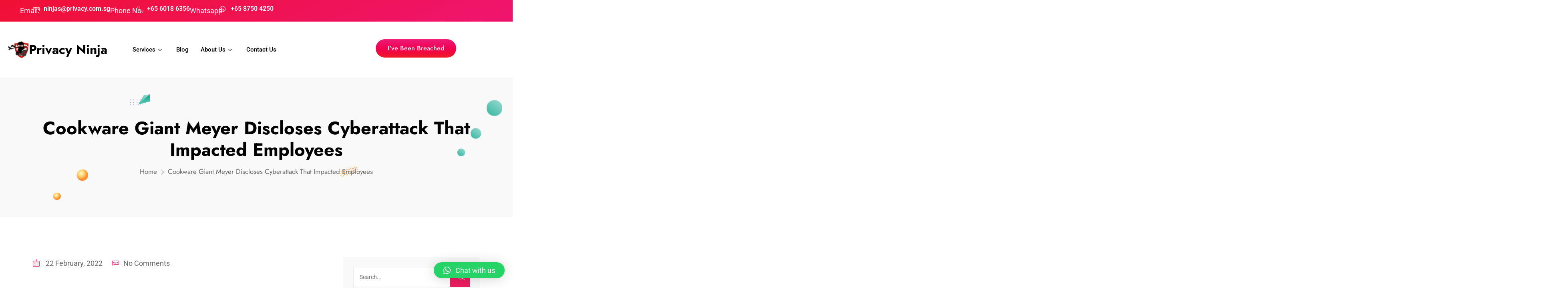

--- FILE ---
content_type: text/html; charset=UTF-8
request_url: https://www.privacy.com.sg/cybersecurity/cookware-giant-meyer-discloses-cyberattack-that-impacted-employees/
body_size: 73732
content:
<!DOCTYPE html>
<html lang="en-US" prefix="og: https://ogp.me/ns#">
<head>
	<meta charset="UTF-8">
	<meta name="viewport" content="width=device-width, initial-scale=1.0"/>
		
<!-- Google Tag Manager for WordPress by gtm4wp.com -->
<script data-cfasync="false" data-pagespeed-no-defer>
	var gtm4wp_datalayer_name = "dataLayer";
	var dataLayer = dataLayer || [];
</script>
<!-- End Google Tag Manager for WordPress by gtm4wp.com -->
<!-- Search Engine Optimization by Rank Math PRO - https://rankmath.com/ -->
<title>Cookware Giant Meyer Discloses Cyberattack that Impacted Employees - Privacy Ninja</title><link rel="preload" data-rocket-preload as="font" href="https://www.privacy.com.sg/wp-content/themes/cyarb/assets/fonts/fa-brands-400.woff2" crossorigin><link rel="preload" data-rocket-preload as="font" href="https://www.privacy.com.sg/wp-content/themes/cyarb/assets/fonts/fa-regular-400.woff2" crossorigin><link rel="preload" data-rocket-preload as="font" href="https://www.privacy.com.sg/wp-content/themes/cyarb/assets/fonts/fa-solid-900.woff2" crossorigin><link rel="preload" data-rocket-preload as="font" href="https://www.privacy.com.sg/wp-content/themes/cyarb/assets/fonts/LineIcons.woff2" crossorigin><link rel="preload" data-rocket-preload as="font" href="https://fonts.gstatic.com/s/jost/v18/92zatBhPNqw73oTd4g.woff2" crossorigin><link rel="preload" data-rocket-preload as="font" href="https://www.privacy.com.sg/wp-content/plugins/elementor/assets/lib/eicons/fonts/eicons.woff2?5.35.0" crossorigin><link rel="preload" data-rocket-preload as="font" href="https://fonts.gstatic.com/s/jost/v18/92zPtBhPNqw79Ij1E865zBUv7myjJTVBNIg.woff2" crossorigin><link rel="preload" data-rocket-preload as="font" href="https://fonts.gstatic.com/s/roboto/v47/KFOMCnqEu92Fr1ME7kSn66aGLdTylUAMQXC89YmC2DPNWubEbVmUiAo.woff2" crossorigin><link rel="preload" data-rocket-preload as="font" href="https://fonts.gstatic.com/s/roboto/v47/KFO7CnqEu92Fr1ME7kSn66aGLdTylUAMa3yUBA.woff2" crossorigin><link rel="preload" data-rocket-preload as="font" href="https://www.privacy.com.sg/wp-content/plugins/elementskit-lite/modules/elementskit-icon-pack/assets/fonts/elementskit.woff?y24e1e" crossorigin><link rel="preload" data-rocket-preload as="font" href="https://www.privacy.com.sg/wp-content/plugins/elementor/assets/lib/font-awesome/webfonts/fa-brands-400.woff2" crossorigin><style id="wpr-usedcss">img:is([sizes=auto i],[sizes^="auto," i]){contain-intrinsic-size:3000px 1500px}img.emoji{display:inline!important;border:none!important;box-shadow:none!important;height:1em!important;width:1em!important;margin:0 .07em!important;vertical-align:-.1em!important;background:0 0!important;padding:0!important}:where(.wp-block-button__link){border-radius:9999px;box-shadow:none;padding:calc(.667em + 2px) calc(1.333em + 2px);text-decoration:none}:root :where(.wp-block-button .wp-block-button__link.is-style-outline),:root :where(.wp-block-button.is-style-outline>.wp-block-button__link){border:2px solid;padding:.667em 1.333em}:root :where(.wp-block-button .wp-block-button__link.is-style-outline:not(.has-text-color)),:root :where(.wp-block-button.is-style-outline>.wp-block-button__link:not(.has-text-color)){color:currentColor}:root :where(.wp-block-button .wp-block-button__link.is-style-outline:not(.has-background)),:root :where(.wp-block-button.is-style-outline>.wp-block-button__link:not(.has-background)){background-color:initial;background-image:none}:where(.wp-block-calendar table:not(.has-background) th){background:#ddd}:where(.wp-block-columns){margin-bottom:1.75em}:where(.wp-block-columns.has-background){padding:1.25em 2.375em}:where(.wp-block-post-comments input[type=submit]){border:none}:where(.wp-block-cover-image:not(.has-text-color)),:where(.wp-block-cover:not(.has-text-color)){color:#fff}:where(.wp-block-cover-image.is-light:not(.has-text-color)),:where(.wp-block-cover.is-light:not(.has-text-color)){color:#000}:root :where(.wp-block-cover h1:not(.has-text-color)),:root :where(.wp-block-cover h2:not(.has-text-color)),:root :where(.wp-block-cover h3:not(.has-text-color)),:root :where(.wp-block-cover h4:not(.has-text-color)),:root :where(.wp-block-cover h5:not(.has-text-color)),:root :where(.wp-block-cover h6:not(.has-text-color)),:root :where(.wp-block-cover p:not(.has-text-color)){color:inherit}.wp-block-embed{overflow-wrap:break-word}.wp-block-embed :where(figcaption){margin-bottom:1em;margin-top:.5em}.wp-block-embed iframe{max-width:100%}.wp-block-embed__wrapper{position:relative}:where(.wp-block-file){margin-bottom:1.5em}:where(.wp-block-file__button){border-radius:2em;display:inline-block;padding:.5em 1em}:where(.wp-block-file__button):is(a):active,:where(.wp-block-file__button):is(a):focus,:where(.wp-block-file__button):is(a):hover,:where(.wp-block-file__button):is(a):visited{box-shadow:none;color:#fff;opacity:.85;text-decoration:none}:where(.wp-block-group.wp-block-group-is-layout-constrained){position:relative}.wp-block-image>a,.wp-block-image>figure>a{display:inline-block}.wp-block-image img{box-sizing:border-box;height:auto;max-width:100%;vertical-align:bottom}@media not (prefers-reduced-motion){.wp-block-image img.hide{visibility:hidden}.wp-block-image img.show{animation:.4s show-content-image}}.wp-block-image[style*=border-radius] img,.wp-block-image[style*=border-radius]>a{border-radius:inherit}.wp-block-image.aligncenter{text-align:center}.wp-block-image .aligncenter,.wp-block-image.aligncenter{display:table}.wp-block-image .aligncenter>figcaption,.wp-block-image.aligncenter>figcaption{caption-side:bottom;display:table-caption}.wp-block-image .aligncenter{margin-left:auto;margin-right:auto}.wp-block-image :where(figcaption){margin-bottom:1em;margin-top:.5em}:root :where(.wp-block-image.is-style-rounded img,.wp-block-image .is-style-rounded img){border-radius:9999px}.wp-block-image figure{margin:0}@keyframes show-content-image{0%{visibility:hidden}99%{visibility:hidden}to{visibility:visible}}:where(.wp-block-latest-comments:not([style*=line-height] .wp-block-latest-comments__comment)){line-height:1.1}:where(.wp-block-latest-comments:not([style*=line-height] .wp-block-latest-comments__comment-excerpt p)){line-height:1.8}:root :where(.wp-block-latest-posts.is-grid){padding:0}:root :where(.wp-block-latest-posts.wp-block-latest-posts__list){padding-left:0}ul{box-sizing:border-box}:root :where(.wp-block-list.has-background){padding:1.25em 2.375em}:where(.wp-block-navigation.has-background .wp-block-navigation-item a:not(.wp-element-button)),:where(.wp-block-navigation.has-background .wp-block-navigation-submenu a:not(.wp-element-button)){padding:.5em 1em}:where(.wp-block-navigation .wp-block-navigation__submenu-container .wp-block-navigation-item a:not(.wp-element-button)),:where(.wp-block-navigation .wp-block-navigation__submenu-container .wp-block-navigation-submenu a:not(.wp-element-button)),:where(.wp-block-navigation .wp-block-navigation__submenu-container .wp-block-navigation-submenu button.wp-block-navigation-item__content),:where(.wp-block-navigation .wp-block-navigation__submenu-container .wp-block-pages-list__item button.wp-block-navigation-item__content){padding:.5em 1em}:root :where(p.has-background){padding:1.25em 2.375em}:where(p.has-text-color:not(.has-link-color)) a{color:inherit}:where(.wp-block-post-comments-form) input:not([type=submit]),:where(.wp-block-post-comments-form) textarea{border:1px solid #949494;font-family:inherit;font-size:1em}:where(.wp-block-post-comments-form) input:where(:not([type=submit]):not([type=checkbox])),:where(.wp-block-post-comments-form) textarea{padding:calc(.667em + 2px)}:where(.wp-block-post-excerpt){box-sizing:border-box;margin-bottom:var(--wp--style--block-gap);margin-top:var(--wp--style--block-gap)}:where(.wp-block-preformatted.has-background){padding:1.25em 2.375em}:where(.wp-block-search__button){border:1px solid #ccc;padding:6px 10px}:where(.wp-block-search__input){font-family:inherit;font-size:inherit;font-style:inherit;font-weight:inherit;letter-spacing:inherit;line-height:inherit;text-transform:inherit}:where(.wp-block-search__button-inside .wp-block-search__inside-wrapper){border:1px solid #949494;box-sizing:border-box;padding:4px}:where(.wp-block-search__button-inside .wp-block-search__inside-wrapper) .wp-block-search__input{border:none;border-radius:0;padding:0 4px}:where(.wp-block-search__button-inside .wp-block-search__inside-wrapper) .wp-block-search__input:focus{outline:0}:where(.wp-block-search__button-inside .wp-block-search__inside-wrapper) :where(.wp-block-search__button){padding:4px 8px}:root :where(.wp-block-separator.is-style-dots){height:auto;line-height:1;text-align:center}:root :where(.wp-block-separator.is-style-dots):before{color:currentColor;content:"···";font-family:serif;font-size:1.5em;letter-spacing:2em;padding-left:2em}:root :where(.wp-block-site-logo.is-style-rounded){border-radius:9999px}:where(.wp-block-social-links:not(.is-style-logos-only)) .wp-social-link{background-color:#f0f0f0;color:#444}:where(.wp-block-social-links:not(.is-style-logos-only)) .wp-social-link-amazon{background-color:#f90;color:#fff}:where(.wp-block-social-links:not(.is-style-logos-only)) .wp-social-link-bandcamp{background-color:#1ea0c3;color:#fff}:where(.wp-block-social-links:not(.is-style-logos-only)) .wp-social-link-behance{background-color:#0757fe;color:#fff}:where(.wp-block-social-links:not(.is-style-logos-only)) .wp-social-link-bluesky{background-color:#0a7aff;color:#fff}:where(.wp-block-social-links:not(.is-style-logos-only)) .wp-social-link-codepen{background-color:#1e1f26;color:#fff}:where(.wp-block-social-links:not(.is-style-logos-only)) .wp-social-link-deviantart{background-color:#02e49b;color:#fff}:where(.wp-block-social-links:not(.is-style-logos-only)) .wp-social-link-discord{background-color:#5865f2;color:#fff}:where(.wp-block-social-links:not(.is-style-logos-only)) .wp-social-link-dribbble{background-color:#e94c89;color:#fff}:where(.wp-block-social-links:not(.is-style-logos-only)) .wp-social-link-dropbox{background-color:#4280ff;color:#fff}:where(.wp-block-social-links:not(.is-style-logos-only)) .wp-social-link-etsy{background-color:#f45800;color:#fff}:where(.wp-block-social-links:not(.is-style-logos-only)) .wp-social-link-facebook{background-color:#0866ff;color:#fff}:where(.wp-block-social-links:not(.is-style-logos-only)) .wp-social-link-fivehundredpx{background-color:#000;color:#fff}:where(.wp-block-social-links:not(.is-style-logos-only)) .wp-social-link-flickr{background-color:#0461dd;color:#fff}:where(.wp-block-social-links:not(.is-style-logos-only)) .wp-social-link-foursquare{background-color:#e65678;color:#fff}:where(.wp-block-social-links:not(.is-style-logos-only)) .wp-social-link-github{background-color:#24292d;color:#fff}:where(.wp-block-social-links:not(.is-style-logos-only)) .wp-social-link-goodreads{background-color:#eceadd;color:#382110}:where(.wp-block-social-links:not(.is-style-logos-only)) .wp-social-link-google{background-color:#ea4434;color:#fff}:where(.wp-block-social-links:not(.is-style-logos-only)) .wp-social-link-gravatar{background-color:#1d4fc4;color:#fff}:where(.wp-block-social-links:not(.is-style-logos-only)) .wp-social-link-instagram{background-color:#f00075;color:#fff}:where(.wp-block-social-links:not(.is-style-logos-only)) .wp-social-link-lastfm{background-color:#e21b24;color:#fff}:where(.wp-block-social-links:not(.is-style-logos-only)) .wp-social-link-linkedin{background-color:#0d66c2;color:#fff}:where(.wp-block-social-links:not(.is-style-logos-only)) .wp-social-link-mastodon{background-color:#3288d4;color:#fff}:where(.wp-block-social-links:not(.is-style-logos-only)) .wp-social-link-medium{background-color:#000;color:#fff}:where(.wp-block-social-links:not(.is-style-logos-only)) .wp-social-link-meetup{background-color:#f6405f;color:#fff}:where(.wp-block-social-links:not(.is-style-logos-only)) .wp-social-link-patreon{background-color:#000;color:#fff}:where(.wp-block-social-links:not(.is-style-logos-only)) .wp-social-link-pinterest{background-color:#e60122;color:#fff}:where(.wp-block-social-links:not(.is-style-logos-only)) .wp-social-link-pocket{background-color:#ef4155;color:#fff}:where(.wp-block-social-links:not(.is-style-logos-only)) .wp-social-link-reddit{background-color:#ff4500;color:#fff}:where(.wp-block-social-links:not(.is-style-logos-only)) .wp-social-link-skype{background-color:#0478d7;color:#fff}:where(.wp-block-social-links:not(.is-style-logos-only)) .wp-social-link-snapchat{background-color:#fefc00;color:#fff;stroke:#000}:where(.wp-block-social-links:not(.is-style-logos-only)) .wp-social-link-soundcloud{background-color:#ff5600;color:#fff}:where(.wp-block-social-links:not(.is-style-logos-only)) .wp-social-link-spotify{background-color:#1bd760;color:#fff}:where(.wp-block-social-links:not(.is-style-logos-only)) .wp-social-link-telegram{background-color:#2aabee;color:#fff}:where(.wp-block-social-links:not(.is-style-logos-only)) .wp-social-link-threads{background-color:#000;color:#fff}:where(.wp-block-social-links:not(.is-style-logos-only)) .wp-social-link-tiktok{background-color:#000;color:#fff}:where(.wp-block-social-links:not(.is-style-logos-only)) .wp-social-link-tumblr{background-color:#011835;color:#fff}:where(.wp-block-social-links:not(.is-style-logos-only)) .wp-social-link-twitch{background-color:#6440a4;color:#fff}:where(.wp-block-social-links:not(.is-style-logos-only)) .wp-social-link-twitter{background-color:#1da1f2;color:#fff}:where(.wp-block-social-links:not(.is-style-logos-only)) .wp-social-link-vimeo{background-color:#1eb7ea;color:#fff}:where(.wp-block-social-links:not(.is-style-logos-only)) .wp-social-link-vk{background-color:#4680c2;color:#fff}:where(.wp-block-social-links:not(.is-style-logos-only)) .wp-social-link-wordpress{background-color:#3499cd;color:#fff}:where(.wp-block-social-links:not(.is-style-logos-only)) .wp-social-link-whatsapp{background-color:#25d366;color:#fff}:where(.wp-block-social-links:not(.is-style-logos-only)) .wp-social-link-x{background-color:#000;color:#fff}:where(.wp-block-social-links:not(.is-style-logos-only)) .wp-social-link-yelp{background-color:#d32422;color:#fff}:where(.wp-block-social-links:not(.is-style-logos-only)) .wp-social-link-youtube{background-color:red;color:#fff}:where(.wp-block-social-links.is-style-logos-only) .wp-social-link{background:0 0}:where(.wp-block-social-links.is-style-logos-only) .wp-social-link svg{height:1.25em;width:1.25em}:where(.wp-block-social-links.is-style-logos-only) .wp-social-link-amazon{color:#f90}:where(.wp-block-social-links.is-style-logos-only) .wp-social-link-bandcamp{color:#1ea0c3}:where(.wp-block-social-links.is-style-logos-only) .wp-social-link-behance{color:#0757fe}:where(.wp-block-social-links.is-style-logos-only) .wp-social-link-bluesky{color:#0a7aff}:where(.wp-block-social-links.is-style-logos-only) .wp-social-link-codepen{color:#1e1f26}:where(.wp-block-social-links.is-style-logos-only) .wp-social-link-deviantart{color:#02e49b}:where(.wp-block-social-links.is-style-logos-only) .wp-social-link-discord{color:#5865f2}:where(.wp-block-social-links.is-style-logos-only) .wp-social-link-dribbble{color:#e94c89}:where(.wp-block-social-links.is-style-logos-only) .wp-social-link-dropbox{color:#4280ff}:where(.wp-block-social-links.is-style-logos-only) .wp-social-link-etsy{color:#f45800}:where(.wp-block-social-links.is-style-logos-only) .wp-social-link-facebook{color:#0866ff}:where(.wp-block-social-links.is-style-logos-only) .wp-social-link-fivehundredpx{color:#000}:where(.wp-block-social-links.is-style-logos-only) .wp-social-link-flickr{color:#0461dd}:where(.wp-block-social-links.is-style-logos-only) .wp-social-link-foursquare{color:#e65678}:where(.wp-block-social-links.is-style-logos-only) .wp-social-link-github{color:#24292d}:where(.wp-block-social-links.is-style-logos-only) .wp-social-link-goodreads{color:#382110}:where(.wp-block-social-links.is-style-logos-only) .wp-social-link-google{color:#ea4434}:where(.wp-block-social-links.is-style-logos-only) .wp-social-link-gravatar{color:#1d4fc4}:where(.wp-block-social-links.is-style-logos-only) .wp-social-link-instagram{color:#f00075}:where(.wp-block-social-links.is-style-logos-only) .wp-social-link-lastfm{color:#e21b24}:where(.wp-block-social-links.is-style-logos-only) .wp-social-link-linkedin{color:#0d66c2}:where(.wp-block-social-links.is-style-logos-only) .wp-social-link-mastodon{color:#3288d4}:where(.wp-block-social-links.is-style-logos-only) .wp-social-link-medium{color:#000}:where(.wp-block-social-links.is-style-logos-only) .wp-social-link-meetup{color:#f6405f}:where(.wp-block-social-links.is-style-logos-only) .wp-social-link-patreon{color:#000}:where(.wp-block-social-links.is-style-logos-only) .wp-social-link-pinterest{color:#e60122}:where(.wp-block-social-links.is-style-logos-only) .wp-social-link-pocket{color:#ef4155}:where(.wp-block-social-links.is-style-logos-only) .wp-social-link-reddit{color:#ff4500}:where(.wp-block-social-links.is-style-logos-only) .wp-social-link-skype{color:#0478d7}:where(.wp-block-social-links.is-style-logos-only) .wp-social-link-snapchat{color:#fff;stroke:#000}:where(.wp-block-social-links.is-style-logos-only) .wp-social-link-soundcloud{color:#ff5600}:where(.wp-block-social-links.is-style-logos-only) .wp-social-link-spotify{color:#1bd760}:where(.wp-block-social-links.is-style-logos-only) .wp-social-link-telegram{color:#2aabee}:where(.wp-block-social-links.is-style-logos-only) .wp-social-link-threads{color:#000}:where(.wp-block-social-links.is-style-logos-only) .wp-social-link-tiktok{color:#000}:where(.wp-block-social-links.is-style-logos-only) .wp-social-link-tumblr{color:#011835}:where(.wp-block-social-links.is-style-logos-only) .wp-social-link-twitch{color:#6440a4}:where(.wp-block-social-links.is-style-logos-only) .wp-social-link-twitter{color:#1da1f2}:where(.wp-block-social-links.is-style-logos-only) .wp-social-link-vimeo{color:#1eb7ea}:where(.wp-block-social-links.is-style-logos-only) .wp-social-link-vk{color:#4680c2}:where(.wp-block-social-links.is-style-logos-only) .wp-social-link-whatsapp{color:#25d366}:where(.wp-block-social-links.is-style-logos-only) .wp-social-link-wordpress{color:#3499cd}:where(.wp-block-social-links.is-style-logos-only) .wp-social-link-x{color:#000}:where(.wp-block-social-links.is-style-logos-only) .wp-social-link-yelp{color:#d32422}:where(.wp-block-social-links.is-style-logos-only) .wp-social-link-youtube{color:red}:root :where(.wp-block-social-links .wp-social-link a){padding:.25em}:root :where(.wp-block-social-links.is-style-logos-only .wp-social-link a){padding:0}:root :where(.wp-block-social-links.is-style-pill-shape .wp-social-link a){padding-left:.6666666667em;padding-right:.6666666667em}.wp-block-spacer{clear:both}:root :where(.wp-block-tag-cloud.is-style-outline){display:flex;flex-wrap:wrap;gap:1ch}:root :where(.wp-block-tag-cloud.is-style-outline a){border:1px solid;font-size:unset!important;margin-right:0;padding:1ch 2ch;text-decoration:none!important}:root :where(.wp-block-table-of-contents){box-sizing:border-box}:where(.wp-block-term-description){box-sizing:border-box;margin-bottom:var(--wp--style--block-gap);margin-top:var(--wp--style--block-gap)}:where(pre.wp-block-verse){font-family:inherit}:root{--wp--preset--font-size--normal:16px;--wp--preset--font-size--huge:42px}.aligncenter{clear:both}html :where(.has-border-color){border-style:solid}html :where([style*=border-top-color]){border-top-style:solid}html :where([style*=border-right-color]){border-right-style:solid}html :where([style*=border-bottom-color]){border-bottom-style:solid}html :where([style*=border-left-color]){border-left-style:solid}html :where([style*=border-width]){border-style:solid}html :where([style*=border-top-width]){border-top-style:solid}html :where([style*=border-right-width]){border-right-style:solid}html :where([style*=border-bottom-width]){border-bottom-style:solid}html :where([style*=border-left-width]){border-left-style:solid}html :where(img[class*=wp-image-]){height:auto;max-width:100%}:where(figure){margin:0 0 1em}html :where(.is-position-sticky){--wp-admin--admin-bar--position-offset:var(--wp-admin--admin-bar--height,0px)}@media screen and (max-width:600px){html :where(.is-position-sticky){--wp-admin--admin-bar--position-offset:0px}}:root{--wp--preset--aspect-ratio--square:1;--wp--preset--aspect-ratio--4-3:4/3;--wp--preset--aspect-ratio--3-4:3/4;--wp--preset--aspect-ratio--3-2:3/2;--wp--preset--aspect-ratio--2-3:2/3;--wp--preset--aspect-ratio--16-9:16/9;--wp--preset--aspect-ratio--9-16:9/16;--wp--preset--color--black:#000000;--wp--preset--color--cyan-bluish-gray:#abb8c3;--wp--preset--color--white:#ffffff;--wp--preset--color--pale-pink:#f78da7;--wp--preset--color--vivid-red:#cf2e2e;--wp--preset--color--luminous-vivid-orange:#ff6900;--wp--preset--color--luminous-vivid-amber:#fcb900;--wp--preset--color--light-green-cyan:#7bdcb5;--wp--preset--color--vivid-green-cyan:#00d084;--wp--preset--color--pale-cyan-blue:#8ed1fc;--wp--preset--color--vivid-cyan-blue:#0693e3;--wp--preset--color--vivid-purple:#9b51e0;--wp--preset--gradient--vivid-cyan-blue-to-vivid-purple:linear-gradient(135deg,rgba(6, 147, 227, 1) 0%,rgb(155, 81, 224) 100%);--wp--preset--gradient--light-green-cyan-to-vivid-green-cyan:linear-gradient(135deg,rgb(122, 220, 180) 0%,rgb(0, 208, 130) 100%);--wp--preset--gradient--luminous-vivid-amber-to-luminous-vivid-orange:linear-gradient(135deg,rgba(252, 185, 0, 1) 0%,rgba(255, 105, 0, 1) 100%);--wp--preset--gradient--luminous-vivid-orange-to-vivid-red:linear-gradient(135deg,rgba(255, 105, 0, 1) 0%,rgb(207, 46, 46) 100%);--wp--preset--gradient--very-light-gray-to-cyan-bluish-gray:linear-gradient(135deg,rgb(238, 238, 238) 0%,rgb(169, 184, 195) 100%);--wp--preset--gradient--cool-to-warm-spectrum:linear-gradient(135deg,rgb(74, 234, 220) 0%,rgb(151, 120, 209) 20%,rgb(207, 42, 186) 40%,rgb(238, 44, 130) 60%,rgb(251, 105, 98) 80%,rgb(254, 248, 76) 100%);--wp--preset--gradient--blush-light-purple:linear-gradient(135deg,rgb(255, 206, 236) 0%,rgb(152, 150, 240) 100%);--wp--preset--gradient--blush-bordeaux:linear-gradient(135deg,rgb(254, 205, 165) 0%,rgb(254, 45, 45) 50%,rgb(107, 0, 62) 100%);--wp--preset--gradient--luminous-dusk:linear-gradient(135deg,rgb(255, 203, 112) 0%,rgb(199, 81, 192) 50%,rgb(65, 88, 208) 100%);--wp--preset--gradient--pale-ocean:linear-gradient(135deg,rgb(255, 245, 203) 0%,rgb(182, 227, 212) 50%,rgb(51, 167, 181) 100%);--wp--preset--gradient--electric-grass:linear-gradient(135deg,rgb(202, 248, 128) 0%,rgb(113, 206, 126) 100%);--wp--preset--gradient--midnight:linear-gradient(135deg,rgb(2, 3, 129) 0%,rgb(40, 116, 252) 100%);--wp--preset--font-size--small:13px;--wp--preset--font-size--medium:20px;--wp--preset--font-size--large:36px;--wp--preset--font-size--x-large:42px;--wp--preset--spacing--20:0.44rem;--wp--preset--spacing--30:0.67rem;--wp--preset--spacing--40:1rem;--wp--preset--spacing--50:1.5rem;--wp--preset--spacing--60:2.25rem;--wp--preset--spacing--70:3.38rem;--wp--preset--spacing--80:5.06rem;--wp--preset--shadow--natural:6px 6px 9px rgba(0, 0, 0, .2);--wp--preset--shadow--deep:12px 12px 50px rgba(0, 0, 0, .4);--wp--preset--shadow--sharp:6px 6px 0px rgba(0, 0, 0, .2);--wp--preset--shadow--outlined:6px 6px 0px -3px rgba(255, 255, 255, 1),6px 6px rgba(0, 0, 0, 1);--wp--preset--shadow--crisp:6px 6px 0px rgba(0, 0, 0, 1)}:where(.is-layout-flex){gap:.5em}:where(.is-layout-grid){gap:.5em}:where(.wp-block-post-template.is-layout-flex){gap:1.25em}:where(.wp-block-post-template.is-layout-grid){gap:1.25em}:where(.wp-block-columns.is-layout-flex){gap:2em}:where(.wp-block-columns.is-layout-grid){gap:2em}:root :where(.wp-block-pullquote){font-size:1.5em;line-height:1.6}:root{--bs-blue:#0d6efd;--bs-indigo:#6610f2;--bs-purple:#6f42c1;--bs-pink:#d63384;--bs-red:#dc3545;--bs-orange:#fd7e14;--bs-yellow:#ffc107;--bs-green:#198754;--bs-teal:#20c997;--bs-cyan:#0dcaf0;--bs-white:#fff;--bs-gray:#6c757d;--bs-gray-dark:#343a40;--bs-primary:#0d6efd;--bs-secondary:#6c757d;--bs-success:#198754;--bs-info:#0dcaf0;--bs-warning:#ffc107;--bs-danger:#dc3545;--bs-light:#f8f9fa;--bs-dark:#212529;--bs-font-sans-serif:system-ui,-apple-system,"Segoe UI",Roboto,"Helvetica Neue",Arial,"Noto Sans","Liberation Sans",sans-serif,"Apple Color Emoji","Segoe UI Emoji","Segoe UI Symbol","Noto Color Emoji";--bs-font-monospace:SFMono-Regular,Menlo,Monaco,Consolas,"Liberation Mono","Courier New",monospace;--bs-gradient:linear-gradient(180deg, rgba(255, 255, 255, .15), rgba(255, 255, 255, 0))}*,::after,::before{box-sizing:border-box}body{margin:0;font-family:var(--bs-font-sans-serif);font-size:1rem;font-weight:400;line-height:1.5;color:#212529;background-color:#fff;-webkit-text-size-adjust:100%;-webkit-tap-highlight-color:transparent}hr{margin:1rem 0;color:inherit;background-color:currentColor;border:0;opacity:.25}hr:not([size]){height:1px}h1,h2,h3,h6{margin-top:0;margin-bottom:.5rem;font-weight:500;line-height:1.2}h1{font-size:calc(1.375rem + 1.5vw)}@media (min-width:1200px){h1{font-size:2.5rem}}h2{font-size:calc(1.325rem + .9vw)}@media (min-width:1200px){h2{font-size:2rem}}h3{font-size:calc(1.3rem + .6vw)}@media (min-width:1200px){h3{font-size:1.75rem}}h6{font-size:1rem}p{margin-top:0;margin-bottom:1rem}address{margin-bottom:1rem;font-style:normal;line-height:inherit}ul{padding-left:2rem}ul{margin-top:0;margin-bottom:1rem}ul ul{margin-bottom:0}b,strong{font-weight:bolder}sub{position:relative;font-size:.75em;line-height:0;vertical-align:baseline}sub{bottom:-.25em}a{color:#0d6efd;text-decoration:underline}a:hover{color:#0a58ca}a:not([href]):not([class]),a:not([href]):not([class]):hover{color:inherit;text-decoration:none}code,pre{font-family:var(--bs-font-monospace);font-size:1em;direction:ltr;unicode-bidi:bidi-override}pre{display:block;margin-top:0;margin-bottom:1rem;overflow:auto;font-size:.875em}pre code{font-size:inherit;color:inherit;word-break:normal}code{font-size:.875em;color:#d63384;word-wrap:break-word}a>code{color:inherit}figure{margin:0 0 1rem}img,svg{vertical-align:middle}table{caption-side:bottom;border-collapse:collapse}th{text-align:inherit;text-align:-webkit-match-parent}tbody,td,th,tr{border-color:inherit;border-style:solid;border-width:0}label{display:inline-block}button{border-radius:0}button:focus:not(:focus-visible){outline:0}button,input,optgroup,select,textarea{margin:0;font-family:inherit;font-size:inherit;line-height:inherit}button,select{text-transform:none}[role=button]{cursor:pointer}select{word-wrap:normal}select:disabled{opacity:1}[type=button],[type=reset],[type=submit],button{-webkit-appearance:button}[type=button]:not(:disabled),[type=reset]:not(:disabled),[type=submit]:not(:disabled),button:not(:disabled){cursor:pointer}::-moz-focus-inner{padding:0;border-style:none}textarea{resize:vertical}fieldset{min-width:0;padding:0;margin:0;border:0}legend{float:left;width:100%;padding:0;margin-bottom:.5rem;font-size:calc(1.275rem + .3vw);line-height:inherit}legend+*{clear:left}::-webkit-datetime-edit-day-field,::-webkit-datetime-edit-fields-wrapper,::-webkit-datetime-edit-hour-field,::-webkit-datetime-edit-minute,::-webkit-datetime-edit-month-field,::-webkit-datetime-edit-text,::-webkit-datetime-edit-year-field{padding:0}::-webkit-inner-spin-button{height:auto}[type=search]{outline-offset:-2px;-webkit-appearance:textfield}::-webkit-search-decoration{-webkit-appearance:none}::-webkit-color-swatch-wrapper{padding:0}::file-selector-button{font:inherit}::-webkit-file-upload-button{font:inherit;-webkit-appearance:button}iframe{border:0}progress{vertical-align:baseline}[hidden]{display:none!important}.container{width:100%;padding-right:var(--bs-gutter-x,.75rem);padding-left:var(--bs-gutter-x,.75rem);margin-right:auto;margin-left:auto}@media (min-width:576px){.container{max-width:540px}}@media (min-width:768px){.container{max-width:720px}}@media (min-width:992px){.container{max-width:960px}}@media (min-width:1200px){legend{font-size:1.5rem}.container{max-width:1140px}}@media (min-width:1400px){.container{max-width:1320px}}.row{--bs-gutter-x:1.5rem;--bs-gutter-y:0;display:flex;flex-wrap:wrap;margin-top:calc(var(--bs-gutter-y) * -1);margin-right:calc(var(--bs-gutter-x) * -.5);margin-left:calc(var(--bs-gutter-x) * -.5)}.row>*{flex-shrink:0;width:100%;max-width:100%;padding-right:calc(var(--bs-gutter-x) * .5);padding-left:calc(var(--bs-gutter-x) * .5);margin-top:var(--bs-gutter-y)}@media (min-width:768px){.col-md-12{flex:0 0 auto;width:100%}}@media (min-width:992px){.col-lg-4{flex:0 0 auto;width:33.33333333%}.col-lg-8{flex:0 0 auto;width:66.66666667%}}.table{--bs-table-bg:transparent;--bs-table-accent-bg:transparent;--bs-table-striped-color:#212529;--bs-table-striped-bg:rgba(0, 0, 0, .05);--bs-table-active-color:#212529;--bs-table-active-bg:rgba(0, 0, 0, .1);--bs-table-hover-color:#212529;--bs-table-hover-bg:rgba(0, 0, 0, .075);width:100%;margin-bottom:1rem;color:#212529;vertical-align:top;border-color:#dee2e6}.table>:not(caption)>*>*{padding:.5rem;background-color:var(--bs-table-bg);border-bottom-width:1px;box-shadow:inset 0 0 0 9999px var(--bs-table-accent-bg)}.table>tbody{vertical-align:inherit}.table>:not(:last-child)>:last-child>*{border-bottom-color:currentColor}.fade{transition:opacity .15s linear}@media (prefers-reduced-motion:reduce){.fade{transition:none}}.fade:not(.show){opacity:0}.collapse:not(.show){display:none}.collapsing{height:0;overflow:hidden;transition:height .35s ease}@media (prefers-reduced-motion:reduce){.collapsing{transition:none}}.dropdown,.dropend,.dropstart,.dropup{position:relative}.dropdown-toggle{white-space:nowrap}.dropdown-toggle::after{display:inline-block;margin-left:.255em;vertical-align:.255em;content:"";border-top:.3em solid;border-right:.3em solid transparent;border-bottom:0;border-left:.3em solid transparent}.dropdown-toggle:empty::after{margin-left:0}.dropdown-menu{position:absolute;z-index:1000;display:none;min-width:10rem;padding:.5rem 0;margin:0;font-size:1rem;color:#212529;text-align:left;list-style:none;background-color:#fff;background-clip:padding-box;border:1px solid rgba(0,0,0,.15);border-radius:.25rem}.dropup .dropdown-toggle::after{display:inline-block;margin-left:.255em;vertical-align:.255em;content:"";border-top:0;border-right:.3em solid transparent;border-bottom:.3em solid;border-left:.3em solid transparent}.dropup .dropdown-toggle:empty::after{margin-left:0}.dropend .dropdown-toggle::after{display:inline-block;margin-left:.255em;vertical-align:.255em;content:"";border-top:.3em solid transparent;border-right:0;border-bottom:.3em solid transparent;border-left:.3em solid}.dropend .dropdown-toggle:empty::after{margin-left:0}.dropend .dropdown-toggle::after{vertical-align:0}.dropstart .dropdown-toggle::after{display:inline-block;margin-left:.255em;vertical-align:.255em;content:""}.dropstart .dropdown-toggle::after{display:none}.dropstart .dropdown-toggle::before{display:inline-block;margin-right:.255em;vertical-align:.255em;content:"";border-top:.3em solid transparent;border-right:.3em solid;border-bottom:.3em solid transparent}.dropstart .dropdown-toggle:empty::after{margin-left:0}.dropstart .dropdown-toggle::before{vertical-align:0}.dropdown-item{display:block;width:100%;padding:.25rem 1rem;clear:both;font-weight:400;color:#212529;text-align:inherit;text-decoration:none;white-space:nowrap;background-color:transparent;border:0}.dropdown-item:focus,.dropdown-item:hover{color:#1e2125;background-color:#e9ecef}.dropdown-item.active,.dropdown-item:active{color:#fff;text-decoration:none;background-color:#0d6efd}.dropdown-item.disabled,.dropdown-item:disabled{color:#adb5bd;pointer-events:none;background-color:transparent}.dropdown-menu.show{display:block}.nav-link{display:block;padding:.5rem 1rem;color:#0d6efd;text-decoration:none;transition:color .15s ease-in-out,background-color .15s ease-in-out,border-color .15s ease-in-out}.nav-link:focus,.nav-link:hover{color:#0a58ca}.nav-link.disabled{color:#6c757d;pointer-events:none;cursor:default}.navbar{position:relative;display:flex;flex-wrap:wrap;align-items:center;justify-content:space-between;padding-top:.5rem;padding-bottom:.5rem}.navbar>.container{display:flex;flex-wrap:inherit;align-items:center;justify-content:space-between}.navbar-nav{display:flex;flex-direction:column;padding-left:0;margin-bottom:0;list-style:none}.navbar-nav .nav-link{padding-right:0;padding-left:0}.navbar-nav .dropdown-menu{position:static}.alert{position:relative;padding:1rem;margin-bottom:1rem;border:1px solid transparent;border-radius:.25rem}.progress{display:flex;height:1rem;overflow:hidden;font-size:.75rem;background-color:#e9ecef;border-radius:.25rem}.list-group{display:flex;flex-direction:column;padding-left:0;margin-bottom:0;border-radius:.25rem}.list-group-item{position:relative;display:block;padding:.5rem 1rem;color:#212529;text-decoration:none;background-color:#fff;border:1px solid rgba(0,0,0,.125)}.list-group-item:first-child{border-top-left-radius:inherit;border-top-right-radius:inherit}.list-group-item:last-child{border-bottom-right-radius:inherit;border-bottom-left-radius:inherit}.list-group-item.disabled,.list-group-item:disabled{color:#6c757d;pointer-events:none;background-color:#fff}.list-group-item.active{z-index:2;color:#fff;background-color:#0d6efd;border-color:#0d6efd}.list-group-item+.list-group-item{border-top-width:0}.list-group-item+.list-group-item.active{margin-top:-1px;border-top-width:1px}.toast{width:350px;max-width:100%;font-size:.875rem;pointer-events:auto;background-color:rgba(255,255,255,.85);background-clip:padding-box;border:1px solid rgba(0,0,0,.1);box-shadow:0 .5rem 1rem rgba(0,0,0,.15);border-radius:.25rem}.toast:not(.showing):not(.show){opacity:0}.toast.hide{display:none}.modal{position:fixed;top:0;left:0;z-index:1060;display:none;width:100%;height:100%;overflow-x:hidden;overflow-y:auto;outline:0}.modal-dialog{position:relative;width:auto;margin:.5rem;pointer-events:none}.modal.fade .modal-dialog{transition:transform .3s ease-out;transform:translate(0,-50px)}@media (prefers-reduced-motion:reduce){.nav-link{transition:none}.modal.fade .modal-dialog{transition:none}}.modal.show .modal-dialog{transform:none}.modal.modal-static .modal-dialog{transform:scale(1.02)}.modal-backdrop{position:fixed;top:0;left:0;z-index:1040;width:100vw;height:100vh;background-color:#000}.modal-backdrop.fade{opacity:0}.modal-backdrop.show{opacity:.5}.modal-body{position:relative;flex:1 1 auto;padding:1rem}@media (min-width:576px){.modal-dialog{max-width:500px;margin:1.75rem auto}}.tooltip{position:absolute;z-index:1080;display:block;margin:0;font-family:var(--bs-font-sans-serif);font-style:normal;font-weight:400;line-height:1.5;text-align:left;text-align:start;text-decoration:none;text-shadow:none;text-transform:none;letter-spacing:normal;word-break:normal;word-spacing:normal;white-space:normal;line-break:auto;font-size:.875rem;word-wrap:break-word;opacity:0}.tooltip .tooltip-arrow{position:absolute;display:block;width:.8rem;height:.4rem}.tooltip .tooltip-arrow::before{position:absolute;content:"";border-color:transparent;border-style:solid}.popover{position:absolute;top:0;left:0;z-index:1070;display:block;max-width:276px;font-family:var(--bs-font-sans-serif);font-style:normal;font-weight:400;line-height:1.5;text-align:left;text-align:start;text-decoration:none;text-shadow:none;text-transform:none;letter-spacing:normal;word-break:normal;word-spacing:normal;white-space:normal;line-break:auto;font-size:.875rem;word-wrap:break-word;background-color:#fff;background-clip:padding-box;border:1px solid rgba(0,0,0,.2);border-radius:.3rem}.popover .popover-arrow{position:absolute;display:block;width:1rem;height:.5rem}.popover .popover-arrow::after,.popover .popover-arrow::before{position:absolute;display:block;content:"";border-color:transparent;border-style:solid}.popover-header{padding:.5rem 1rem;margin-bottom:0;font-size:1rem;background-color:#f0f0f0;border-bottom:1px solid rgba(0,0,0,.2);border-top-left-radius:calc(.3rem - 1px);border-top-right-radius:calc(.3rem - 1px)}.popover-header:empty{display:none}.popover-body{padding:1rem;color:#212529}.carousel{position:relative}.carousel.pointer-event{touch-action:pan-y}.carousel-item{position:relative;display:none;float:left;width:100%;margin-right:-100%;-webkit-backface-visibility:hidden;backface-visibility:hidden;transition:transform .6s ease-in-out}.carousel-item-next,.carousel-item-prev,.carousel-item.active{display:block}.active.carousel-item-end,.carousel-item-next:not(.carousel-item-start){transform:translateX(100%)}.active.carousel-item-start,.carousel-item-prev:not(.carousel-item-end){transform:translateX(-100%)}.carousel-indicators{position:absolute;right:0;bottom:0;left:0;z-index:2;display:flex;justify-content:center;padding:0;margin-right:15%;margin-bottom:1rem;margin-left:15%;list-style:none}.carousel-indicators [data-bs-target]{box-sizing:content-box;flex:0 1 auto;width:30px;height:3px;padding:0;margin-right:3px;margin-left:3px;text-indent:-999px;cursor:pointer;background-color:#fff;background-clip:padding-box;border:0;border-top:10px solid transparent;border-bottom:10px solid transparent;opacity:.5;transition:opacity .6s ease}@media (prefers-reduced-motion:reduce){.carousel-item{transition:none}.carousel-indicators [data-bs-target]{transition:none}}.carousel-indicators .active{opacity:1}.offcanvas{position:fixed;bottom:0;z-index:1050;display:flex;flex-direction:column;max-width:100%;visibility:hidden;background-color:#fff;background-clip:padding-box;outline:0;transition:transform .3s ease-in-out}@media (prefers-reduced-motion:reduce){.offcanvas{transition:none}}.offcanvas.show{transform:none}.sticky-top{position:-webkit-sticky;position:sticky;top:0;z-index:1020}.border{border:1px solid #dee2e6!important}.text-start{text-align:left!important}.visible{visibility:visible!important}@font-face{font-family:"Font Awesome 5 Brands";font-style:normal;font-weight:400;font-display:swap;src:url(https://www.privacy.com.sg/wp-content/themes/cyarb/assets/fonts/fa-brands-400.eot);src:url(https://www.privacy.com.sg/wp-content/themes/cyarb/assets/fonts/fa-brands-400.eot?#iefix) format("embedded-opentype"),url(https://www.privacy.com.sg/wp-content/themes/cyarb/assets/fonts/fa-brands-400.woff2) format("woff2"),url(https://www.privacy.com.sg/wp-content/themes/cyarb/assets/fonts/fa-brands-400.woff) format("woff"),url(https://www.privacy.com.sg/wp-content/themes/cyarb/assets/fonts/fa-brands-400.ttf) format("truetype"),url(https://www.privacy.com.sg/wp-content/themes/cyarb/assets/fonts/fa-brands-400.svg#fontawesome) format("svg")}.fab{font-family:"Font Awesome 5 Brands"}@font-face{font-family:"Font Awesome 5 Free";font-style:normal;font-weight:400;font-display:swap;src:url(https://www.privacy.com.sg/wp-content/themes/cyarb/assets/fonts/fa-regular-400.eot);src:url(https://www.privacy.com.sg/wp-content/themes/cyarb/assets/fonts/fa-regular-400.eot?#iefix) format("embedded-opentype"),url(https://www.privacy.com.sg/wp-content/themes/cyarb/assets/fonts/fa-regular-400.woff2) format("woff2"),url(https://www.privacy.com.sg/wp-content/themes/cyarb/assets/fonts/fa-regular-400.woff) format("woff"),url(https://www.privacy.com.sg/wp-content/themes/cyarb/assets/fonts/fa-regular-400.ttf) format("truetype"),url(https://www.privacy.com.sg/wp-content/themes/cyarb/assets/fonts/fa-regular-400.svg#fontawesome) format("svg")}.far{font-weight:400}@font-face{font-family:"Font Awesome 5 Free";font-style:normal;font-weight:900;font-display:swap;src:url(https://www.privacy.com.sg/wp-content/themes/cyarb/assets/fonts/fa-solid-900.eot);src:url(https://www.privacy.com.sg/wp-content/themes/cyarb/assets/fonts/fa-solid-900.eot?#iefix) format("embedded-opentype"),url(https://www.privacy.com.sg/wp-content/themes/cyarb/assets/fonts/fa-solid-900.woff2) format("woff2"),url(https://www.privacy.com.sg/wp-content/themes/cyarb/assets/fonts/fa-solid-900.woff) format("woff"),url(https://www.privacy.com.sg/wp-content/themes/cyarb/assets/fonts/fa-solid-900.ttf) format("truetype"),url(https://www.privacy.com.sg/wp-content/themes/cyarb/assets/fonts/fa-solid-900.svg#fontawesome) format("svg")}.far,.fas{font-family:"Font Awesome 5 Free"}.fas{font-weight:900}.no-js .owl-carousel{display:block}.owl-height{transition:height .5s ease-in-out}.mfp-container{text-align:center;position:absolute;width:100%;height:100%;left:0;top:0;padding:0 8px;box-sizing:border-box}.mfp-container:before{content:'';display:inline-block;height:100%;vertical-align:middle}.mfp-align-top .mfp-container:before{display:none}.mfp-zoom-out-cur,.mfp-zoom-out-cur .mfp-image-holder .mfp-close{cursor:-moz-zoom-out;cursor:-webkit-zoom-out;cursor:zoom-out}.mfp-zoom{cursor:pointer;cursor:-webkit-zoom-in;cursor:-moz-zoom-in;cursor:zoom-in}.mfp-arrow,.mfp-close,.mfp-counter,.mfp-preloader{-webkit-user-select:none;-moz-user-select:none;user-select:none}button.mfp-arrow,button.mfp-close{overflow:visible;cursor:pointer;background:0 0;border:0;-webkit-appearance:none;display:block;outline:0;padding:0;z-index:1046;box-shadow:none;touch-action:manipulation}.mfp-close{width:44px;height:44px;line-height:44px;position:absolute;right:0;top:0;text-decoration:none;text-align:center;opacity:.65;padding:0 0 18px 10px;color:#fff;font-style:normal;font-size:28px;font-family:Arial,Baskerville,monospace}.mfp-close:focus,.mfp-close:hover{opacity:1}.mfp-close:active{top:1px}.mfp-close-btn-in .mfp-close{color:#333}.mfp-iframe-holder .mfp-close,.mfp-image-holder .mfp-close{color:#fff;right:-6px;text-align:right;padding-right:6px;width:100%}.mfp-arrow:after,.mfp-arrow:before{content:'';display:block;width:0;height:0;position:absolute;left:0;top:0;margin-top:35px;margin-left:35px;border:inset transparent}.mfp-arrow:after{border-top-width:13px;border-bottom-width:13px;top:8px}.mfp-arrow:before{border-top-width:21px;border-bottom-width:21px;opacity:.7}.mfp-arrow-left:after{border-right:17px solid #fff;margin-left:31px}.mfp-arrow-left:before{margin-left:25px;border-right:27px solid #3f3f3f}.mfp-arrow-right:after{border-left:17px solid #fff;margin-left:39px}.mfp-arrow-right:before{border-left:27px solid #3f3f3f}.mfp-iframe-holder .mfp-close{top:-40px}.mfp-iframe-scaler iframe{position:absolute;display:block;top:0;left:0;width:100%;height:100%;box-shadow:0 0 8px rgba(0,0,0,.6);background:#000}img.mfp-img{width:auto;max-width:100%;height:auto;display:block;line-height:0;box-sizing:border-box;padding:40px 0;margin:0 auto}.mfp-figure:after{content:'';position:absolute;left:0;top:40px;bottom:40px;display:block;right:0;width:auto;height:auto;z-index:-1;box-shadow:0 0 8px rgba(0,0,0,.6);background:#444}@media screen and (max-width:800px) and (orientation:landscape),screen and (max-height:300px){.mfp-img-mobile .mfp-image-holder{padding-left:0;padding-right:0}.mfp-img-mobile img.mfp-img{padding:0}.mfp-img-mobile .mfp-figure:after{top:0;bottom:0}.mfp-img-mobile .mfp-figure small{display:inline;margin-left:5px}.mfp-img-mobile .mfp-bottom-bar{background:rgba(0,0,0,.6);bottom:0;margin:0;top:auto;padding:3px 5px;position:fixed;box-sizing:border-box}.mfp-img-mobile .mfp-bottom-bar:empty{padding:0}.mfp-img-mobile .mfp-counter{right:5px;top:3px}.mfp-img-mobile .mfp-close{top:0;right:0;width:35px;height:35px;line-height:35px;background:rgba(0,0,0,.6);position:fixed;text-align:center;padding:0}}@media all and (max-width:900px){.mfp-arrow{-webkit-transform:scale(.75);transform:scale(.75)}.mfp-arrow-left{-webkit-transform-origin:0 0;transform-origin:0 0}.mfp-arrow-right{-webkit-transform-origin:100%;transform-origin:100%}.mfp-container{padding-left:6px;padding-right:6px}}:root{--animate-duration:1s;--animate-delay:1s;--animate-repeat:1}@-webkit-keyframes fadeIn{0%{opacity:0}from{opacity:0}to{opacity:1}}@-webkit-keyframes fadeInDown{0%{opacity:0;-webkit-transform:translate3d(0,-100%,0);transform:translate3d(0,-100%,0)}to{opacity:1;-webkit-transform:translateZ(0);transform:translateZ(0)}}@keyframes fadeInDown{0%{opacity:0;-webkit-transform:translate3d(0,-100%,0);transform:translate3d(0,-100%,0)}to{opacity:1;-webkit-transform:translateZ(0);transform:translateZ(0)}}.odometer.odometer-auto-theme{display:inline-block;vertical-align:middle;position:relative}.odometer.odometer-auto-theme .odometer-digit{display:inline-block;vertical-align:middle;position:relative}.odometer.odometer-auto-theme .odometer-digit .odometer-digit-spacer{display:inline-block;vertical-align:middle;visibility:hidden}.odometer.odometer-auto-theme .odometer-digit .odometer-digit-inner{text-align:left;display:block;position:absolute;top:0;left:0;right:0;bottom:0;overflow:hidden}.odometer.odometer-auto-theme .odometer-digit .odometer-ribbon{display:block}.odometer.odometer-auto-theme .odometer-digit .odometer-ribbon-inner{display:block;-webkit-backface-visibility:hidden}.odometer.odometer-auto-theme .odometer-digit .odometer-value{display:block;-webkit-transform:translateZ(0)}.odometer.odometer-auto-theme .odometer-digit .odometer-value.odometer-last-value{position:absolute}.odometer.odometer-auto-theme.odometer-animating-up .odometer-ribbon-inner{-webkit-transition:-webkit-transform 2s;-moz-transition:-moz-transform 2s;-ms-transition:-ms-transform 2s;-o-transition:-o-transform 2s;transition:transform 2s}.odometer.odometer-auto-theme.odometer-animating-up.odometer-animating .odometer-ribbon-inner{-webkit-transform:translateY(-100%);-moz-transform:translateY(-100%);-ms-transform:translateY(-100%);-o-transform:translateY(-100%);transform:translateY(-100%)}.odometer.odometer-auto-theme.odometer-animating-down .odometer-ribbon-inner{-webkit-transform:translateY(-100%);-moz-transform:translateY(-100%);-ms-transform:translateY(-100%);-o-transform:translateY(-100%);transform:translateY(-100%)}.odometer.odometer-auto-theme.odometer-animating-down.odometer-animating .odometer-ribbon-inner{-webkit-transition:-webkit-transform 2s;-moz-transition:-moz-transform 2s;-ms-transition:-ms-transform 2s;-o-transition:-o-transform 2s;transition:transform 2s;-webkit-transform:translateY(0);-moz-transform:translateY(0);-ms-transform:translateY(0);-o-transform:translateY(0);transform:translateY(0)}.odometer.odometer-auto-theme .odometer-value{text-align:center}@font-face{font-display:swap;font-family:LineIcons;src:url('https://www.privacy.com.sg/wp-content/themes/cyarb/assets/fonts/LineIcons.eot');src:url('https://www.privacy.com.sg/wp-content/themes/cyarb/assets/fonts/LineIcons.eot') format('embedded-opentype'),url('https://www.privacy.com.sg/wp-content/themes/cyarb/assets/fonts/LineIcons.woff2') format('woff2'),url('https://www.privacy.com.sg/wp-content/themes/cyarb/assets/fonts/LineIcons.woff') format('woff'),url('https://www.privacy.com.sg/wp-content/themes/cyarb/assets/fonts/LineIcons.ttf') format('truetype'),url('https://www.privacy.com.sg/wp-content/themes/cyarb/assets/fonts/LineIcons.svg') format('svg');font-weight:400;font-style:normal}.lni{display:inline-block;font:1em/1 LineIcons;color:inherit;flex-shrink:0;speak:none;text-transform:none;line-height:1;vertical-align:-.125em;-webkit-font-smoothing:antialiased;-moz-osx-font-smoothing:grayscale}.lni-calendar::before{content:"\ea4e"}.lni-chevron-left::before{content:"\ea60"}.lni-chevron-right::before{content:"\ea62"}.lni-comments::before{content:"\ea7c"}.lni-search-alt::before{content:"\eb85"}.country-select{position:relative;display:inline-block}.country-select *{-webkit-box-sizing:border-box;box-sizing:border-box}.country-select .hide{display:none}.country-select .v-hide{visibility:hidden}.country-select input,.country-select input[type=text]{position:relative;z-index:0;margin-top:0!important;margin-bottom:0!important;padding-right:36px;margin-right:0}.country-select .flag-dropdown{position:absolute;top:0;bottom:0;right:0;padding:1px}.country-select .selected-flag{z-index:1;position:relative;width:36px;height:100%;padding:0 0 0 8px}.country-select .selected-flag .flag{position:absolute;top:0;bottom:0;margin:auto}.country-select .selected-flag .arrow{position:absolute;top:50%;margin-top:-2px;right:6px;width:0;height:0;border-left:3px solid transparent;border-right:3px solid transparent;border-top:4px solid #555}.country-select .selected-flag .arrow.up{border-top:none;border-bottom:4px solid #555}.country-select .country-list{position:absolute;z-index:2;list-style:none;text-align:left;padding:0;margin:0 0 0 -1px;-webkit-box-shadow:1px 1px 4px rgba(0,0,0,.2);box-shadow:1px 1px 4px rgba(0,0,0,.2);background-color:#fff;border:1px solid #ccc;white-space:nowrap;max-height:200px;overflow-y:scroll}.country-select .country-list .flag{display:inline-block;width:20px;margin-right:6px}@media (max-width:500px){.country-select .country-list{white-space:normal}}.country-select .country-list .divider{padding-bottom:5px;margin-bottom:5px;border-bottom:1px solid #ccc}.country-select .country-list .country{padding:5px 10px}.country-select .country-list .country.highlight{background-color:rgba(0,0,0,.05)}.country-select .country-list .country-name,.country-select .country-list .flag{vertical-align:middle}.country-select.inside input,.country-select.inside input[type=text]{padding-right:6px;padding-left:52px;margin-left:0}.country-select.inside .flag-dropdown{right:auto;left:0}.country-select.inside .selected-flag{width:46px}.country-select.inside .flag-dropdown:hover{cursor:pointer}.country-select.inside .flag-dropdown:hover .selected-flag{background-color:rgba(0,0,0,.05)}.country-select.inside input[disabled]+.flag-dropdown:hover{cursor:default}.country-select.inside input[disabled]+.flag-dropdown:hover .selected-flag{background-color:transparent}.country-select .flag{height:15px;-webkit-box-shadow:0 0 1px 0 #888;box-shadow:0 0 1px 0 #888;background-image:var(--wpr-bg-0854e5ea-031b-48a5-bc6d-e02fe0fb16ec);background-repeat:no-repeat;background-color:#dbdbdb;background-position:20px 0;width:20px}.country-select .flag.be{width:18px}.country-select .flag.ch{width:15px}.country-select .flag.mc{width:19px}.country-select .flag.ne{width:18px}.country-select .flag.np{width:13px}@media only screen and (-webkit-min-device-pixel-ratio:2),only screen and (min--moz-device-pixel-ratio:2),only screen and (min-device-pixel-ratio:2),only screen and (min-resolution:192dpi),only screen and (min-resolution:2dppx){.country-select .flag{background-image:url(https://www.privacy.com.sg/wp-content/themes/cyarb/assets/img/flags@2x.png);background-size:5630px 15px}}.country-select .flag.ad{height:14px;background-position:-22px 0}.country-select .flag.ae{height:10px;background-position:-44px 0}.country-select .flag.af{height:14px;background-position:-66px 0}.country-select .flag.ag{height:14px;background-position:-88px 0}.country-select .flag.ai{height:10px;background-position:-110px 0}.country-select .flag.al{height:15px;background-position:-132px 0}.country-select .flag.am{height:10px;background-position:-154px 0}.country-select .flag.ao{height:14px;background-position:-176px 0}.country-select .flag.ar{height:13px;background-position:-220px 0}.country-select .flag.as{height:10px;background-position:-242px 0}.country-select .flag.at{height:14px;background-position:-264px 0}.country-select .flag.au{height:10px;background-position:-286px 0}.country-select .flag.aw{height:14px;background-position:-308px 0}.country-select .flag.ax{height:13px;background-position:-330px 0}.country-select .flag.az{height:10px;background-position:-352px 0}.country-select .flag.ba{height:10px;background-position:-374px 0}.country-select .flag.bb{height:14px;background-position:-396px 0}.country-select .flag.bd{height:12px;background-position:-418px 0}.country-select .flag.be{height:15px;background-position:-440px 0}.country-select .flag.bf{height:14px;background-position:-460px 0}.country-select .flag.bg{height:12px;background-position:-482px 0}.country-select .flag.bh{height:12px;background-position:-504px 0}.country-select .flag.bi{height:12px;background-position:-526px 0}.country-select .flag.bj{height:14px;background-position:-548px 0}.country-select .flag.bl{height:14px;background-position:-570px 0}.country-select .flag.bm{height:10px;background-position:-592px 0}.country-select .flag.bn{height:10px;background-position:-614px 0}.country-select .flag.bo{height:14px;background-position:-636px 0}.country-select .flag.bq{height:14px;background-position:-658px 0}.country-select .flag.br{height:14px;background-position:-680px 0}.country-select .flag.bs{height:10px;background-position:-702px 0}.country-select .flag.bt{height:14px;background-position:-724px 0}.country-select .flag.bw{height:14px;background-position:-768px 0}.country-select .flag.by{height:10px;background-position:-790px 0}.country-select .flag.bz{height:14px;background-position:-812px 0}.country-select .flag.ca{height:10px;background-position:-834px 0}.country-select .flag.cc{height:10px;background-position:-856px 0}.country-select .flag.cd{height:15px;background-position:-878px 0}.country-select .flag.cf{height:14px;background-position:-900px 0}.country-select .flag.cg{height:14px;background-position:-922px 0}.country-select .flag.ch{height:15px;background-position:-944px 0}.country-select .flag.ci{height:14px;background-position:-961px 0}.country-select .flag.ck{height:10px;background-position:-983px 0}.country-select .flag.cl{height:14px;background-position:-1005px 0}.country-select .flag.cm{height:14px;background-position:-1027px 0}.country-select .flag.cn{height:14px;background-position:-1049px 0}.country-select .flag.co{height:14px;background-position:-1071px 0}.country-select .flag.cr{height:12px;background-position:-1115px 0}.country-select .flag.cu{height:10px;background-position:-1137px 0}.country-select .flag.cv{height:12px;background-position:-1159px 0}.country-select .flag.cw{height:14px;background-position:-1181px 0}.country-select .flag.cx{height:10px;background-position:-1203px 0}.country-select .flag.cy{height:13px;background-position:-1225px 0}.country-select .flag.cz{height:14px;background-position:-1247px 0}.country-select .flag.de{height:12px;background-position:-1269px 0}.country-select .flag.dj{height:14px;background-position:-1313px 0}.country-select .flag.dk{height:15px;background-position:-1335px 0}.country-select .flag.dm{height:10px;background-position:-1357px 0}.country-select .flag.do{height:13px;background-position:-1379px 0}.country-select .flag.dz{height:14px;background-position:-1401px 0}.country-select .flag.ec{height:14px;background-position:-1445px 0}.country-select .flag.ee{height:13px;background-position:-1467px 0}.country-select .flag.eg{height:14px;background-position:-1489px 0}.country-select .flag.eh{height:10px;background-position:-1511px 0}.country-select .flag.er{height:10px;background-position:-1533px 0}.country-select .flag.es{height:14px;background-position:-1555px 0}.country-select .flag.et{height:10px;background-position:-1577px 0}.country-select .flag.fi{height:12px;background-position:-1621px 0}.country-select .flag.fj{height:10px;background-position:-1643px 0}.country-select .flag.fk{height:10px;background-position:-1665px 0}.country-select .flag.fm{height:11px;background-position:-1687px 0}.country-select .flag.fo{height:15px;background-position:-1709px 0}.country-select .flag.fr{height:14px;background-position:-1731px 0}.country-select .flag.ga{height:15px;background-position:-1753px 0}.country-select .flag.gb{height:10px;background-position:-1775px 0}.country-select .flag.gd{height:12px;background-position:-1797px 0}.country-select .flag.ge{height:14px;background-position:-1819px 0}.country-select .flag.gf{height:14px;background-position:-1841px 0}.country-select .flag.gg{height:14px;background-position:-1863px 0}.country-select .flag.gh{height:14px;background-position:-1885px 0}.country-select .flag.gi{height:10px;background-position:-1907px 0}.country-select .flag.gl{height:14px;background-position:-1929px 0}.country-select .flag.gm{height:14px;background-position:-1951px 0}.country-select .flag.gn{height:14px;background-position:-1973px 0}.country-select .flag.gp{height:14px;background-position:-1995px 0}.country-select .flag.gq{height:14px;background-position:-2017px 0}.country-select .flag.gr{height:14px;background-position:-2039px 0}.country-select .flag.gs{height:10px;background-position:-2061px 0}.country-select .flag.gt{height:13px;background-position:-2083px 0}.country-select .flag.gu{height:11px;background-position:-2105px 0}.country-select .flag.gw{height:10px;background-position:-2127px 0}.country-select .flag.gy{height:12px;background-position:-2149px 0}.country-select .flag.hk{height:14px;background-position:-2171px 0}.country-select .flag.hn{height:10px;background-position:-2215px 0}.country-select .flag.hr{height:10px;background-position:-2237px 0}.country-select .flag.ht{height:12px;background-position:-2259px 0}.country-select .flag.hu{height:10px;background-position:-2281px 0}.country-select .flag.id{height:14px;background-position:-2325px 0}.country-select .flag.ie{height:10px;background-position:-2347px 0}.country-select .flag.il{height:15px;background-position:-2369px 0}.country-select .flag.im{height:10px;background-position:-2391px 0}.country-select .flag.in{height:14px;background-position:-2413px 0}.country-select .flag.io{height:10px;background-position:-2435px 0}.country-select .flag.iq{height:14px;background-position:-2457px 0}.country-select .flag.ir{height:12px;background-position:-2479px 0}.country-select .flag.is{height:15px;background-position:-2501px 0}.country-select .flag.it{height:14px;background-position:-2523px 0}.country-select .flag.je{height:12px;background-position:-2545px 0}.country-select .flag.jm{height:10px;background-position:-2567px 0}.country-select .flag.jo{height:10px;background-position:-2589px 0}.country-select .flag.jp{height:14px;background-position:-2611px 0}.country-select .flag.ke{height:14px;background-position:-2633px 0}.country-select .flag.kg{height:12px;background-position:-2655px 0}.country-select .flag.kh{height:13px;background-position:-2677px 0}.country-select .flag.ki{height:10px;background-position:-2699px 0}.country-select .flag.km{height:12px;background-position:-2721px 0}.country-select .flag.kn{height:14px;background-position:-2743px 0}.country-select .flag.kp{height:10px;background-position:-2765px 0}.country-select .flag.kr{height:14px;background-position:-2787px 0}.country-select .flag.kw{height:10px;background-position:-2809px 0}.country-select .flag.ky{height:10px;background-position:-2831px 0}.country-select .flag.kz{height:10px;background-position:-2853px 0}.country-select .flag.la{height:14px;background-position:-2875px 0}.country-select .flag.lb{height:14px;background-position:-2897px 0}.country-select .flag.lc{height:10px;background-position:-2919px 0}.country-select .flag.li{height:12px;background-position:-2941px 0}.country-select .flag.lk{height:10px;background-position:-2963px 0}.country-select .flag.lr{height:11px;background-position:-2985px 0}.country-select .flag.ls{height:14px;background-position:-3007px 0}.country-select .flag.lt{height:12px;background-position:-3029px 0}.country-select .flag.lu{height:12px;background-position:-3051px 0}.country-select .flag.lv{height:10px;background-position:-3073px 0}.country-select .flag.ly{height:10px;background-position:-3095px 0}.country-select .flag.ma{height:14px;background-position:-3117px 0}.country-select .flag.mc{height:15px;background-position:-3139px 0}.country-select .flag.md{height:10px;background-position:-3160px 0}.country-select .flag.me{height:10px;background-position:-3182px 0}.country-select .flag.mf{height:14px;background-position:-3204px 0}.country-select .flag.mg{height:14px;background-position:-3226px 0}.country-select .flag.mh{height:11px;background-position:-3248px 0}.country-select .flag.mk{height:10px;background-position:-3270px 0}.country-select .flag.ml{height:14px;background-position:-3292px 0}.country-select .flag.mm{height:14px;background-position:-3314px 0}.country-select .flag.mn{height:10px;background-position:-3336px 0}.country-select .flag.mo{height:14px;background-position:-3358px 0}.country-select .flag.mp{height:10px;background-position:-3380px 0}.country-select .flag.mq{height:14px;background-position:-3402px 0}.country-select .flag.mr{height:14px;background-position:-3424px 0}.country-select .flag.ms{height:10px;background-position:-3446px 0}.country-select .flag.mt{height:14px;background-position:-3468px 0}.country-select .flag.mu{height:14px;background-position:-3490px 0}.country-select .flag.mv{height:14px;background-position:-3512px 0}.country-select .flag.mw{height:14px;background-position:-3534px 0}.country-select .flag.mx{height:12px;background-position:-3556px 0}.country-select .flag.my{height:10px;background-position:-3578px 0}.country-select .flag.mz{height:14px;background-position:-3600px 0}.country-select .flag.na{height:14px;background-position:-3622px 0}.country-select .flag.nc{height:10px;background-position:-3644px 0}.country-select .flag.ne{height:15px;background-position:-3666px 0}.country-select .flag.nf{height:10px;background-position:-3686px 0}.country-select .flag.ng{height:10px;background-position:-3708px 0}.country-select .flag.ni{height:12px;background-position:-3730px 0}.country-select .flag.nl{height:14px;background-position:-3752px 0}.country-select .flag.no{height:15px;background-position:-3774px 0}.country-select .flag.np{height:15px;background-position:-3796px 0;background-color:transparent}.country-select .flag.nr{height:10px;background-position:-3811px 0}.country-select .flag.nu{height:10px;background-position:-3833px 0}.country-select .flag.nz{height:10px;background-position:-3855px 0}.country-select .flag.om{height:10px;background-position:-3877px 0}.country-select .flag.pa{height:14px;background-position:-3899px 0}.country-select .flag.pe{height:14px;background-position:-3921px 0}.country-select .flag.pf{height:14px;background-position:-3943px 0}.country-select .flag.pg{height:15px;background-position:-3965px 0}.country-select .flag.ph{height:10px;background-position:-3987px 0}.country-select .flag.pk{height:14px;background-position:-4009px 0}.country-select .flag.pl{height:13px;background-position:-4031px 0}.country-select .flag.pm{height:14px;background-position:-4053px 0}.country-select .flag.pn{height:10px;background-position:-4075px 0}.country-select .flag.pr{height:14px;background-position:-4097px 0}.country-select .flag.ps{height:10px;background-position:-4119px 0}.country-select .flag.pt{height:14px;background-position:-4141px 0}.country-select .flag.pw{height:13px;background-position:-4163px 0}.country-select .flag.py{height:11px;background-position:-4185px 0}.country-select .flag.qa{height:8px;background-position:-4207px 0}.country-select .flag.re{height:14px;background-position:-4229px 0}.country-select .flag.ro{height:14px;background-position:-4251px 0}.country-select .flag.rs{height:14px;background-position:-4273px 0}.country-select .flag.ru{height:14px;background-position:-4295px 0}.country-select .flag.rw{height:14px;background-position:-4317px 0}.country-select .flag.sa{height:14px;background-position:-4339px 0}.country-select .flag.sb{height:10px;background-position:-4361px 0}.country-select .flag.sc{height:10px;background-position:-4383px 0}.country-select .flag.sd{height:10px;background-position:-4405px 0}.country-select .flag.se{height:13px;background-position:-4427px 0}.country-select .flag.sg{height:14px;background-position:-4449px 0}.country-select .flag.sh{height:10px;background-position:-4471px 0}.country-select .flag.si{height:10px;background-position:-4493px 0}.country-select .flag.sj{height:15px;background-position:-4515px 0}.country-select .flag.sk{height:14px;background-position:-4537px 0}.country-select .flag.sl{height:14px;background-position:-4559px 0}.country-select .flag.sm{height:15px;background-position:-4581px 0}.country-select .flag.sn{height:14px;background-position:-4603px 0}.country-select .flag.so{height:14px;background-position:-4625px 0}.country-select .flag.sr{height:14px;background-position:-4647px 0}.country-select .flag.ss{height:10px;background-position:-4669px 0}.country-select .flag.st{height:10px;background-position:-4691px 0}.country-select .flag.sv{height:12px;background-position:-4713px 0}.country-select .flag.sx{height:14px;background-position:-4735px 0}.country-select .flag.sy{height:14px;background-position:-4757px 0}.country-select .flag.sz{height:14px;background-position:-4779px 0}.country-select .flag.tc{height:10px;background-position:-4823px 0}.country-select .flag.td{height:14px;background-position:-4845px 0}.country-select .flag.tg{height:13px;background-position:-4889px 0}.country-select .flag.th{height:14px;background-position:-4911px 0}.country-select .flag.tj{height:10px;background-position:-4933px 0}.country-select .flag.tk{height:10px;background-position:-4955px 0}.country-select .flag.tl{height:10px;background-position:-4977px 0}.country-select .flag.tm{height:14px;background-position:-4999px 0}.country-select .flag.tn{height:14px;background-position:-5021px 0}.country-select .flag.to{height:10px;background-position:-5043px 0}.country-select .flag.tr{height:14px;background-position:-5065px 0}.country-select .flag.tt{height:12px;background-position:-5087px 0}.country-select .flag.tv{height:10px;background-position:-5109px 0}.country-select .flag.tw{height:14px;background-position:-5131px 0}.country-select .flag.tz{height:14px;background-position:-5153px 0}.country-select .flag.ua{height:14px;background-position:-5175px 0}.country-select .flag.ug{height:14px;background-position:-5197px 0}.country-select .flag.um{height:11px;background-position:-5219px 0}.country-select .flag.us{height:11px;background-position:-5241px 0}.country-select .flag.uy{height:14px;background-position:-5263px 0}.country-select .flag.uz{height:10px;background-position:-5285px 0}.country-select .flag.va{width:15px;height:15px;background-position:-5307px 0}.country-select .flag.vc{height:14px;background-position:-5324px 0}.country-select .flag.ve{height:14px;background-position:-5346px 0}.country-select .flag.vg{height:10px;background-position:-5368px 0}.country-select .flag.vi{height:14px;background-position:-5390px 0}.country-select .flag.vn{height:14px;background-position:-5412px 0}.country-select .flag.vu{height:12px;background-position:-5434px 0}.country-select .flag.wf{height:14px;background-position:-5456px 0}.country-select .flag.ws{height:10px;background-position:-5478px 0}.country-select .flag.xk{height:15px;background-position:-5500px 0}.country-select .flag.ye{height:14px;background-position:-5522px 0}.country-select .flag.yt{height:14px;background-position:-5544px 0}.country-select .flag.za{height:14px;background-position:-5566px 0}.country-select .flag.zm{height:14px;background-position:-5588px 0}.country-select .flag.zw{height:10px;background-position:-5610px 0}a.meanmenu-reveal{display:none}.mean-container .mean-bar{float:left;width:100%;position:relative;background:#0c1923;padding:4px 0;min-height:42px;z-index:999999}.mean-container a.meanmenu-reveal{width:22px;height:22px;padding:13px 13px 11px;position:absolute;top:0;right:0;cursor:pointer;color:#fff;text-decoration:none;font-size:16px;text-indent:-9999em;line-height:22px;font-size:1px;display:block;font-family:Arial,Helvetica,sans-serif;font-weight:700}.mean-container a.meanmenu-reveal span{display:block;background:#fff;height:3px;margin-top:3px}.mean-container .mean-nav{float:left;width:100%;background:#0c1923;margin-top:44px}.mean-container .mean-nav ul{padding:0;margin:0;width:100%;list-style-type:none}.mean-container .mean-nav ul li{position:relative;float:left;width:100%}.mean-container .mean-nav ul li a{display:block;float:left;width:90%;padding:1em 5%;margin:0;text-align:left;color:#fff;border-top:1px solid #383838;border-top:1px solid rgba(255,255,255,.5);text-decoration:none;text-transform:uppercase}.mean-container .mean-nav ul li li a{width:80%;padding:1em 10%;border-top:1px solid #f1f1f1;border-top:1px solid rgba(255,255,255,.25);opacity:.75;text-shadow:none!important;visibility:visible}.mean-container .mean-nav ul li.mean-last a{border-bottom:0;margin-bottom:0}.mean-container .mean-nav ul li li li a{width:70%;padding:1em 15%}.mean-container .mean-nav ul li li li li a{width:60%;padding:1em 20%}.mean-container .mean-nav ul li li li li li a{width:50%;padding:1em 25%}.mean-container .mean-nav ul li a:hover{background:#252525;background:rgba(255,255,255,.1)}.mean-container .mean-nav ul li a.mean-expand{margin-top:1px;width:26px;height:32px;padding:12px!important;text-align:center;position:absolute;right:0;top:0;z-index:2;font-weight:700;background:rgba(255,255,255,.1);border:0!important;border-left:1px solid rgba(255,255,255,.4)!important;border-bottom:1px solid rgba(255,255,255,.2)!important}.mean-container .mean-nav ul li a.mean-expand:hover{background:rgba(0,0,0,.9)}.mean-container .mean-push{float:left;width:100%;padding:0;margin:0;clear:both}.mean-container .mean-bar,.mean-container .mean-bar *{-webkit-box-sizing:content-box;-moz-box-sizing:content-box;box-sizing:content-box}.mean-remove{display:none!important}.slick-slider{position:relative;display:block;box-sizing:border-box;-webkit-user-select:none;-moz-user-select:none;-ms-user-select:none;user-select:none;-webkit-touch-callout:none;-khtml-user-select:none;-ms-touch-action:pan-y;touch-action:pan-y;-webkit-tap-highlight-color:transparent}.slick-list{position:relative;display:block;overflow:hidden;margin:0;padding:0}.slick-list:focus{outline:0}.slick-list.dragging{cursor:pointer;cursor:hand}.slick-slider .slick-list,.slick-slider .slick-track{-webkit-transform:translate3d(0,0,0);-moz-transform:translate3d(0,0,0);-ms-transform:translate3d(0,0,0);-o-transform:translate3d(0,0,0);transform:translate3d(0,0,0)}.slick-track{position:relative;top:0;left:0;display:block;margin-left:auto;margin-right:auto}.slick-track:after,.slick-track:before{display:table;content:''}.slick-track:after{clear:both}.slick-loading .slick-track{visibility:hidden}.slick-slide{display:none;float:left;height:100%;min-height:1px}[dir=rtl] .slick-slide{float:right}.slick-slide img{display:block}.slick-slide.slick-loading img{display:none}.slick-slide.dragging img{pointer-events:none}.slick-initialized .slick-slide{display:block}.slick-loading .slick-slide{visibility:hidden}.slick-vertical .slick-slide{display:block;height:auto;border:1px solid transparent}.slick-arrow.slick-hidden{display:none}.navbar-area{position:relative;background-color:var(--whiteColor)}.navbar-area.is-sticky{top:0;left:0;width:100%;z-index:999;position:fixed;background-color:var(--whiteColor)!important;-webkit-box-shadow:0 2px 28px 0 rgba(0,0,0,.09);box-shadow:0 2px 28px 0 rgba(0,0,0,.09);-webkit-animation:.5s ease-in-out fadeInDown;animation:.5s ease-in-out fadeInDown}.others-option-for-responsive{display:none}.others-option-for-responsive .dot-menu{top:-29px;right:60px;height:30px;z-index:999;padding:0 10px;cursor:pointer;position:absolute}.others-option-for-responsive .dot-menu .inner{-webkit-box-align:center;-ms-flex-align:center;align-items:center;display:-webkit-box;display:-ms-flexbox;display:flex;height:30px}.others-option-for-responsive .container{position:relative}.others-option-for-responsive .container .container{right:0;top:15px;opacity:0;z-index:2;max-width:300px;margin-left:auto;visibility:hidden;position:absolute;-webkit-transform:scaleX(0);transform:scaleX(0);-webkit-transition:var(--transition);transition:var(--transition);padding-left:15px;padding-right:15px}.others-option-for-responsive .container .container.active{opacity:1;visibility:visible;-webkit-transform:scaleX(1);transform:scaleX(1)}.search-overlay{top:0;left:0;right:0;bottom:0;opacity:0;z-index:99999;position:fixed;overflow:hidden;visibility:hidden;-webkit-transition:.3s ease-in-out;transition:all .3s ease-in-out}.search-overlay .search-overlay-close{top:40px;right:40px;width:50px;z-index:2;opacity:0;padding:10px;cursor:pointer;text-align:center;visibility:hidden;position:absolute;-webkit-transition:.9s ease-in-out 1.5s;transition:all .9s ease-in-out 1.5s}.search-overlay.search-overlay-active.search-overlay{opacity:1;visibility:visible}.search-overlay.search-overlay-active.search-overlay .search-overlay-close{opacity:1;visibility:visible}@media only screen and (max-width:767px){.navbar-area{border-bottom:1px solid #eee;padding-top:15px;padding-bottom:15px}.navbar-area.is-sticky{border-bottom:none;padding-top:15px;padding-bottom:15px}.others-option-for-responsive{display:block}}@media only screen and (min-width:768px) and (max-width:991px){.navbar-area{border-bottom:1px solid #eee;padding-top:15px;padding-bottom:15px}.navbar-area.is-sticky{border-bottom:none;padding-top:15px;padding-bottom:15px}.others-option-for-responsive{display:block}}.mean-container .mean-nav ul li li a{color:var(--blackColor)!important}.mean-container .mean-nav ul li ul li.active a{color:var(--mainColor)!important}:root{--fontFamily:'Roboto',sans-serif;--headingFontFamily:'Jost',sans-serif;--mainColor:#ED1D61;--secondaryColor:#666666;--whiteColor:#ffffff;--blackColor:#000000;--transition:.5s;--fontSize:14px;--gradOne:#ed1e79;--gradTwo:#f10d66;--gradThree:#f30251;--gradFour:#f10a3c;--gradFive:#ed1c24;--pgradOne:#ED1D78;--pgradTwo:#ED1B25;--primaryGradientColor:linear-gradient(90deg, var(--pgradOne) 0%, var(--pgradTwo) 100%);--primaryGradientColorTwo:linear-gradient(135.5deg, #ED407E 1.15%, #8E42C9 50.99%, #5D7CE5 99.15%);--primaryGradientColorThree:linear-gradient(135deg, #6C42E4 0%, #00B0EA 100%)}body{margin:0;padding:0;color:var(--blackColor);font-size:var(--fontSize);font-family:var(--fontFamily)}h1,h2,h3,h6{color:var(--blackColor);font-weight:700;font-family:var(--headingFontFamily)}a{-webkit-transition:var(--transition);transition:var(--transition);color:var(--blackColor);text-decoration:none;outline:0!important}a:hover{color:var(--mainColor);text-decoration:none}img{max-width:100%;height:auto}p{color:var(--secondaryColor);size:var(--fontSize);margin-bottom:15px;line-height:1.9}p:last-child{margin-bottom:0}.ptb-100{padding-top:100px;padding-bottom:100px}.default-btn{border:0;z-index:1;overflow:hidden;position:relative;padding:11px 30px;border-radius:30px;display:inline-block;color:var(--whiteColor);-webkit-transition:var(--transition);transition:var(--transition);-webkit-box-shadow:0 8px 35px #ed277540;box-shadow:0 8px 35px #ed277540;background:-webkit-gradient(linear,left top,left bottom,from(var(--gradOne)),color-stop(var(--gradTwo)),color-stop(var(--gradThree)),color-stop(var(--gradFour)),to(var(--gradFive)));background:linear-gradient(to bottom,var(--gradOne),var(--gradTwo),var(--gradThree),var(--gradFour),var(--gradFive));font-size:16px;font-weight:500;font-family:var(--headingFontFamily)}.default-btn::before{top:0;left:0;height:0;content:"";z-index:-1;width:25.25%;position:absolute;-webkit-transition:.5s ease-in-out;transition:.5s ease-in-out;background-color:var(--blackColor)}.default-btn::after{top:0;left:50%;height:0;content:"";z-index:-1;width:25.25%;position:absolute;-webkit-transition:.5s ease-in-out;transition:.5s ease-in-out;background-color:var(--blackColor)}.default-btn span{display:block}.default-btn span::before{bottom:0;height:0;left:25%;content:"";z-index:-1;width:25.25%;position:absolute;-webkit-transition:.5s ease-in-out;transition:.5s ease-in-out;background-color:var(--blackColor)}.default-btn span::after{bottom:0;left:75%;height:0;content:"";z-index:-1;width:25.25%;position:absolute;-webkit-transition:.5s ease-in-out;transition:.5s ease-in-out;background-color:var(--blackColor)}.default-btn:hover{color:var(--whiteColor);background-color:var(--mainColor)}.default-btn:hover::after,.default-btn:hover::before{height:100%}.default-btn:hover span::after,.default-btn:hover span::before{height:100%}.main-banner-area{z-index:1;padding-top:50px;position:relative}.main-banner-image{text-align:center}.shape1{position:absolute;z-index:-1;left:2%;top:12%}.shape1 img{-webkit-animation:5s linear infinite movebounce;animation:5s linear infinite movebounce}.shape2{position:absolute;z-index:-1;left:30%;top:9%}.shape2 img{-webkit-animation:5s linear infinite moveleftbounce;animation:5s linear infinite moveleftbounce}.shape4{position:absolute;z-index:-1;bottom:12%;left:29%}.shape4 img{-webkit-animation:5s linear infinite moveleftbounce;animation:5s linear infinite moveleftbounce}.shape5{position:absolute;z-index:-1;right:2%;top:15%}.shape5 img{-webkit-animation:5s linear infinite movebounce;animation:5s linear infinite movebounce}@-webkit-keyframes movebounce{0%{-webkit-transform:translateY(0);transform:translateY(0)}50%{-webkit-transform:translateY(20px);transform:translateY(20px)}100%{-webkit-transform:translateY(0);transform:translateY(0)}}@keyframes movebounce{0%{-webkit-transform:translateY(0);transform:translateY(0)}50%{-webkit-transform:translateY(20px);transform:translateY(20px)}100%{-webkit-transform:translateY(0);transform:translateY(0)}}@-webkit-keyframes moveleftbounce{0%{-webkit-transform:translateX(0);transform:translateX(0)}50%{-webkit-transform:translateX(20px);transform:translateX(20px)}100%{-webkit-transform:translateX(0);transform:translateX(0)}}@keyframes moveleftbounce{0%{-webkit-transform:translateX(0);transform:translateX(0)}50%{-webkit-transform:translateX(20px);transform:translateX(20px)}100%{-webkit-transform:translateX(0);transform:translateX(0)}}.blog-details-area{border-top:1px solid #eee}.page-title-area{background-color:#f9f9f9;position:relative;z-index:1;padding-top:100px;padding-bottom:100px}.page-title-area .shape4{bottom:12%;left:10%}.page-title-area .shape1{top:62%;left:auto;right:30%}.page-title-area .shape2{left:25%;top:12%}.page-title-content{text-align:center;text-transform:capitalize}.page-title-content h1{font-size:45px;margin-bottom:0}.page-title-content ul{padding-left:0;list-style-type:none;margin-bottom:0;margin-top:15px}.page-title-content ul li{position:relative;display:inline-block;color:var(--secondaryColor);margin-left:12px;margin-right:12px;font-size:17px;font-weight:400;font-family:var(--headingFontFamily)}.page-title-content ul li a{color:var(--secondaryColor)}.page-title-content ul li a:hover{color:var(--mainColor)}.page-title-content ul li::before{top:6px;width:1px;content:'';height:9px;right:-14px;position:absolute;-webkit-transform:rotate(-45deg);transform:rotate(-45deg);-webkit-transition:var(--transition);transition:var(--transition);background-color:var(--secondaryColor)}.page-title-content ul li::after{top:12px;margin:0;border:0;width:1px;content:'';height:9px;right:-14px;position:absolute;-webkit-transform:rotate(45deg);transform:rotate(45deg);-webkit-transition:var(--transition);transition:var(--transition);background-color:var(--secondaryColor)}.page-title-content ul li:last-child::after,.page-title-content ul li:last-child::before{display:none}.widget-area{padding-left:15px}.widget-area .widget{padding:25px;margin-bottom:25px;background-color:#f9f9f9}.widget-area .widget .widget-title{margin-bottom:25px;position:relative;font-size:20px;z-index:1}.widget-area .widget .widget-title::before{left:0;right:0;top:50%;content:'';height:1px;z-index:-1;margin-top:1px;position:absolute;-webkit-transform:translateY(-50%);transform:translateY(-50%);background-color:#eee}.widget-area .widget .widget-title span{background-color:#f9f9f9;padding-right:15px}.widget-area .widget:last-child{margin-bottom:0}.widget-area .widget_search form{position:relative}.widget-area .widget_search form .search-field{width:100%;height:50px;display:block;border-radius:0;padding:0 15px;font-size:var(--fontSize);border:1px solid #eee;-webkit-transition:var(--transition);transition:var(--transition);background-color:transparent}.widget-area .widget_search form .search-field:focus{border-color:var(--mainColor)}.widget-area .widget_search form button{right:0;bottom:0;width:50px;height:50px;border:none;font-size:18px;position:absolute;color:var(--whiteColor);-webkit-transition:var(--transition);transition:var(--transition);background-color:var(--mainColor)}.widget-area .widget_search form button:hover{color:var(--whiteColor);background-color:var(--blackColor)}.widget-area .widget_categories ul{padding-left:0;margin-bottom:0;list-style-type:none}.widget-area .widget_categories ul li{margin-bottom:14px}.widget-area .widget_categories ul li a{position:relative;display:inline-block;color:var(--secondaryColor)}.widget-area .widget_categories ul li a:hover{color:var(--mainColor)}.widget-area .widget_categories ul li a:hover::before{width:100%}.widget-area .widget_categories ul li a::before{left:0;width:0;bottom:0;content:'';height:1px;position:absolute;-webkit-transition:var(--transition);transition:var(--transition);background-color:var(--mainColor)}.widget-area .widget_categories ul li:last-child{margin-bottom:0}.widget-area .widget_tag_cloud .tagcloud{margin-bottom:-10px}.widget-area .widget_tag_cloud .tagcloud a{font-size:13px;padding:5px 20px;border-radius:30px;display:inline-block;color:var(--blackColor);border:1px solid #ebeeee;margin-right:8px;margin-bottom:10px}.widget-area .widget_tag_cloud .tagcloud a:hover{color:var(--mainColor);border-color:var(--mainColor)}.go-top{z-index:4;opacity:0;right:20px;bottom:20px;line-height:1;position:fixed;cursor:pointer;font-size:38px;-webkit-transition:.2s;transition:.2s;visibility:hidden;color:var(--mainColor)}.go-top:hover{bottom:25px}.go-top.active{opacity:1;-webkit-transform:scale(1);transform:scale(1);visibility:visible}.page-title-area{word-break:break-all;word-break:break-word}.blog-sidebar{padding-left:15px}.blog-sidebar .widget{margin-top:30px}.blog-sidebar .widget:first-child{margin-top:0}.blog-sidebar .widget{background-color:#f9f9f9}.blog-sidebar .widget .widget-title{margin-bottom:20px;position:relative;z-index:1;text-transform:capitalize;margin-top:-5px;font-weight:700;font-size:22px;font-family:var(--headingFontFamily);color:var(--blackColor)}.blog-sidebar .widget .widget-title::before{padding-left:15px;left:0;right:0;top:50%;content:'';height:1px;z-index:-1;margin-top:1px;position:absolute;-webkit-transform:translateY(-50%);transform:translateY(-50%);background-color:#eee}.blog-sidebar .widget.widget_tag_cloud .widget-title{margin-bottom:25px}.blog-sidebar .widget ul{padding:0;list-style-type:none;margin:0}.blog-sidebar .widget ul li{position:relative;margin-bottom:14px;font-size:14px;font-weight:400}.blog-sidebar .widget ul li:last-child{margin-bottom:-5px}.blog-sidebar .widget ul li ul li{padding-left:14px}.blog-sidebar .widget ul li span{display:inline-block}.blog-sidebar .widget ul li a{display:inline-block;color:var(--blackColor)}.blog-sidebar .widget_search form{position:relative}.blog-sidebar .widget_search form label{display:block;margin-bottom:0}.blog-sidebar .widget_search form .search-field{background-color:#fff;height:50px;padding:6px 15px;border:1px solid #eee;width:100%;display:block;outline:0;-webkit-transition:var(--transition);transition:var(--transition)}.blog-sidebar .widget_search form button{position:absolute;right:0;outline:0;bottom:0;height:50px;width:50px;z-index:1;border:none;color:#fff;background-color:transparent}.blog-sidebar .widget_search form button::before{content:'';position:absolute;left:0;width:100%;height:100%;z-index:-1;top:0;-webkit-transition:var(--transition);transition:var(--transition)}.blog-sidebar .widget_search form button::after{content:'';position:absolute;left:0;width:100%;height:100%;z-index:-1;top:0;-webkit-transition:var(--transition);transition:var(--transition);opacity:0;visibility:hidden}.blog-sidebar .widget_search form button:hover::before{opacity:0;visibility:hidden}.blog-sidebar .widget_search form button:hover::after{opacity:1;visibility:visible}.blog-sidebar select{height:45px;border:1px solid #eee;width:100%;color:#555;font-size:13.5px;padding:8px 15px}.blog-sidebar .widget_categories ul li a{text-transform:capitalize}.blog-sidebar .tagcloud a{display:inline-block;font-weight:400;font-size:13px!important;padding:5px 20px;border-radius:30px;display:inline-block;color:var(--secondaryColor);border:1px solid #ebeeee;margin-right:8px;margin-bottom:10px;position:relative}.blog-sidebar .tagcloud a:focus,.blog-sidebar .tagcloud a:hover{color:var(--mainColor);border-color:var(--mainColor)}.blog-sidebar p{font-size:15px}.aligncenter,div.aligncenter{display:block;margin:15px auto}a img.aligncenter{display:block;margin-left:auto;margin-right:auto}.blog-details-area{position:relative;z-index:1}.blog-details .post-thumb{margin-bottom:25px}.blog-details .blog-details-content{background-color:#fff;border-top:none;overflow:hidden}.blog-details .blog-details-content .entry-meta li span a{font-weight:400}.blog-details .blog-details-content .entry-meta li i{font-style:normal}.blog-details .blog-details-content .entry-meta li a{text-decoration:none}.blog-details .blog-details-content h3{margin-bottom:15px;font-size:23px;font-weight:700}.entry-meta{padding-left:0;margin-bottom:17px;list-style-type:none;text-transform:capitalize}.entry-meta li{position:relative;display:inline-block;margin-right:21px;color:var(--secondaryColor)}.entry-meta li a{display:inline-block;color:var(--secondaryColor)}.entry-meta li i{margin-right:10px}.entry-meta li:last-child{margin-right:0}.entry-meta li:last-child::before{display:none}address{margin:20px 0;font-style:italic;line-height:30px}table{margin:0 0 2rem;border-collapse:collapse;width:100%;font-family:-apple-system,BlinkMacSystemFont,"Segoe UI",Roboto,Oxygen,Ubuntu,Cantarell,"Fira Sans","Droid Sans","Helvetica Neue",sans-serif;background:#fff}table td,table th{padding:10px 15px;border:1px solid #d3dbe2;font-size:13px}table td a{font-weight:600}table th a{text-decoration:underline}table th a:hover{text-decoration:none}.blog-details .blog-details-content .entry-meta{margin-top:10px}.blog-details .blog-details-content h1{font-size:40px;margin-bottom:18px}.blog-details .blog-details-content h2{font-size:35px;margin-bottom:15px}.blog-details .blog-details-content h3{font-size:30px;margin-bottom:15px}.blog-details .blog-details-content h6{font-size:14px;margin-bottom:15px}.blog-details .blog-details-content p{line-height:1.8}.blog-details .blog-details-content p a{text-decoration:underline;display:inline-block}.blog-details .blog-details-content p a:hover{text-decoration:none}.blog-details .blog-details-content ul{margin-top:20px;margin-bottom:20px}.blog-details .blog-details-content ul a{text-decoration:underline;display:inline-block}.blog-details .blog-details-content ul a:hover{text-decoration:none}.blog-details .blog-details-content ul{list-style:disc;padding-left:20px}.blog-details .blog-details-content ul li{list-style:disc;line-height:1.8;margin-bottom:10px;color:var(--secondaryColor)}.blog-details .blog-details-content ul li ul{margin:10px 0 0;list-style-type:circle}.blog-details .blog-details-content ul li ul li{list-style-type:circle}.blog-details .blog-details-content ul li:last-child{margin-bottom:0}.blog-details .blog-details-content b,.blog-details .blog-details-content strong{font-weight:600;color:#212529}.blog-details .blog-details-content cite,.blog-details .blog-details-content em,.blog-details .blog-details-content i{font-style:italic}.blog-details .blog-details-content code,.blog-details .blog-details-content tt{font-size:.88889em;font-family:Menlo,monaco,Consolas,'Lucida Console',monospace}.blog-details .blog-details-content pre{font-size:.88889em;font-family:"Courier 10 Pitch",Courier,monospace;line-height:1.8;overflow:auto}.blog-details .blog-details-content ul.entry-meta{margin:0 0 18px;padding:0}.blog-details .blog-details-content ul.entry-meta li{margin-bottom:0}.blog-details .blog-details-content ul.entry-meta li a{text-transform:capitalize;color:var(--secondaryColor)}.blog-details .blog-details-content ul.entry-meta li span a{text-decoration:none}.blog-details .blog-details-content iframe,.blog-details .blog-details-content video{width:100%}.wp-block-image{margin-bottom:20px}.wp-block-image figcaption{font-size:14px;margin-top:12px;text-align:center}.wp-block-image figcaption a{text-decoration:underline;display:inline-block}.wp-block-image figcaption a:hover{text-decoration:none}.gallery{margin:30px -1.1666667% 0}.search-form{position:relative}.search-form .search-field{background-color:#fff;height:50px;padding:6px 15px;border:1px solid #eee;width:100%;display:block;outline:0;-webkit-transition:var(--transition);transition:var(--transition)}.search-form .search-submit{position:absolute;cursor:pointer;top:0;right:0;outline:0;border:none;color:#fff;height:50px;padding:0 20px;-webkit-transition:var(--transition);transition:var(--transition);text-transform:capitalize;font-weight:600;font-size:15px}.search-form .search-submit:hover{color:#fff;background:var(--blackColor)}.search-form label{display:block}table td,table th{text-align:center}.blog-details .blog-details-content pre{margin-bottom:0}[aria-label='']:after,[aria-label='']:before{display:none!important}.blog-sidebar .widget_search form button,.search-form .search-submit,.widget-area .widget_categories ul li a::before{background-color:#ed1d61}.blog-details .blog-details-content code,.blog-details .blog-details-content p a,.blog-details .blog-details-content ul a,.blog-details .blog-details-content ul.entry-meta li a:hover,.blog-sidebar .tagcloud a:focus,.blog-sidebar .tagcloud a:hover,.blog-sidebar .widget ul li a:hover,.entry-meta li a:hover,.entry-meta li i,.widget-area .widget_tag_cloud .tagcloud a:hover,.wp-block-image figcaption a,a:hover,table td a,table td a:hover,table th a{color:#ed1d61}table th a:hover{color:#ed1d61!important}.blog-sidebar .tagcloud a:focus,.blog-sidebar .tagcloud a:hover,.widget-area .widget_tag_cloud .tagcloud a:hover{border-color:#ed1d61}.navbar-area.is-sticky{background-color:#fff!important}@media only screen and (max-width:767px){body{font-size:13px}p{font-size:13px;line-height:26px}ul{line-height:26px}.ptb-100{padding-top:60px;padding-bottom:60px}.mean-container .mean-nav ul li a.mean-expand{top:3px}.blog-details .blog-details-content h2{font-size:24px}.blog-sidebar{padding-left:0}.blog-sidebar{padding-left:0;margin-top:30px}table td,table th{padding:7px}.shape1,.shape2,.shape4,.shape5{display:none}.default-btn{padding:10px 25px;font-size:14px}.main-banner-area{padding-top:60px}.main-banner-image{margin-top:30px}.page-title-area{padding-top:60px;padding-bottom:60px}.page-title-content h1{font-size:22px}.page-title-content ul li{font-size:14px}.page-title-content ul li::after{top:10px;right:-14px}.page-title-content ul li::before{height:7px;top:5px}.widget-area{padding-left:0}.widget-area .widget{padding:20px;margin-bottom:30px}.widget-area .widget .widget-title{font-size:17px}.widget-area .widget_tag_cloud .tagcloud a{font-size:13px;padding:3px 15px}.blog-details-area{border-top:none}.blog-details .post-thumb{margin-bottom:20px}.blog-details h1,.blog-details h2,.blog-details h3,.blog-details h6{line-height:1.4}.go-top{font-size:30px}}@media only screen and (min-width:601px) and (max-width:767px){.others-option-for-responsive .dot-menu{top:-34px}}@media only screen and (min-width:510px) and (max-width:600px){.others-option-for-responsive .dot-menu{top:-31px}}@media only screen and (min-width:768px) and (max-width:991px){.ptb-100{padding-top:80px;padding-bottom:80px}.blog-details .blog-details-content h2{font-size:28px}.blog-sidebar{padding-left:0}.blog-sidebar{padding-left:0;margin-top:30px}.others-option-for-responsive .dot-menu{top:-31px}.shape1,.shape2,.shape4,.shape5{display:none}.default-btn{font-size:14px}.main-banner-area{padding-top:80px}.main-banner-image{margin-top:30px}.page-title-area{padding-top:80px;padding-bottom:80px}.page-title-content h1{font-size:29px}.page-title-content ul li{font-size:15px}.page-title-content ul li::before{top:5px}.page-title-content ul li::after{top:11px}.widget-area{padding-left:0}.widget-area .widget{margin-bottom:30px}.widget-area .widget .widget-title{font-size:20px}.blog-details-area{border-top:none}}@media only screen and (min-width:992px) and (max-width:1199px){.blog-sidebar{padding-left:0}.shape1,.shape2,.shape4,.shape5{display:none}.page-title-area{padding-top:80px;padding-bottom:80px}.page-title-area .shape1{top:40%;right:10%;display:block}.page-title-area .shape2{left:5%;top:10%;width:70px;display:block}.page-title-area .shape4{left:5%;bottom:10%;display:block}.page-title-content ul li{font-size:16px}.widget-area{padding-left:0}}@media only screen and (min-width:1200px) and (max-width:1399px){.shape1{top:5%}.shape1 img{max-width:50px}.shape2 img{max-width:50px}.shape4{bottom:-7%;left:29%}}@media only screen and (min-width:1550px){.shape1{left:5%;top:12%}.shape2{left:33%;top:9%}.shape4{bottom:12%;left:29%}.shape5{right:7%;top:10%}.page-title-area .shape2{left:28%;top:12%}}@font-face{font-family:Jost;font-style:normal;font-weight:400;font-display:swap;src:url(https://fonts.gstatic.com/s/jost/v18/92zatBhPNqw73oTd4g.woff2) format('woff2');unicode-range:U+0000-00FF,U+0131,U+0152-0153,U+02BB-02BC,U+02C6,U+02DA,U+02DC,U+0304,U+0308,U+0329,U+2000-206F,U+20AC,U+2122,U+2191,U+2193,U+2212,U+2215,U+FEFF,U+FFFD}@font-face{font-family:Jost;font-style:normal;font-weight:500;font-display:swap;src:url(https://fonts.gstatic.com/s/jost/v18/92zatBhPNqw73oTd4g.woff2) format('woff2');unicode-range:U+0000-00FF,U+0131,U+0152-0153,U+02BB-02BC,U+02C6,U+02DA,U+02DC,U+0304,U+0308,U+0329,U+2000-206F,U+20AC,U+2122,U+2191,U+2193,U+2212,U+2215,U+FEFF,U+FFFD}@font-face{font-family:Jost;font-style:normal;font-weight:600;font-display:swap;src:url(https://fonts.gstatic.com/s/jost/v18/92zatBhPNqw73oTd4g.woff2) format('woff2');unicode-range:U+0000-00FF,U+0131,U+0152-0153,U+02BB-02BC,U+02C6,U+02DA,U+02DC,U+0304,U+0308,U+0329,U+2000-206F,U+20AC,U+2122,U+2191,U+2193,U+2212,U+2215,U+FEFF,U+FFFD}@font-face{font-family:Jost;font-style:normal;font-weight:700;font-display:swap;src:url(https://fonts.gstatic.com/s/jost/v18/92zatBhPNqw73oTd4g.woff2) format('woff2');unicode-range:U+0000-00FF,U+0131,U+0152-0153,U+02BB-02BC,U+02C6,U+02DA,U+02DC,U+0304,U+0308,U+0329,U+2000-206F,U+20AC,U+2122,U+2191,U+2193,U+2212,U+2215,U+FEFF,U+FFFD}@font-face{font-family:Jost;font-style:normal;font-weight:800;font-display:swap;src:url(https://fonts.gstatic.com/s/jost/v18/92zatBhPNqw73oTd4g.woff2) format('woff2');unicode-range:U+0000-00FF,U+0131,U+0152-0153,U+02BB-02BC,U+02C6,U+02DA,U+02DC,U+0304,U+0308,U+0329,U+2000-206F,U+20AC,U+2122,U+2191,U+2193,U+2212,U+2215,U+FEFF,U+FFFD}@font-face{font-family:Jost;font-style:normal;font-weight:900;font-display:swap;src:url(https://fonts.gstatic.com/s/jost/v18/92zatBhPNqw73oTd4g.woff2) format('woff2');unicode-range:U+0000-00FF,U+0131,U+0152-0153,U+02BB-02BC,U+02C6,U+02DA,U+02DC,U+0304,U+0308,U+0329,U+2000-206F,U+20AC,U+2122,U+2191,U+2193,U+2212,U+2215,U+FEFF,U+FFFD}.elementor-screen-only{height:1px;margin:-1px;overflow:hidden;padding:0;position:absolute;top:-10000em;width:1px;clip:rect(0,0,0,0);border:0}.elementor *,.elementor :after,.elementor :before{box-sizing:border-box}.elementor a{box-shadow:none;text-decoration:none}.elementor hr{background-color:transparent;margin:0}.elementor img{border:none;border-radius:0;box-shadow:none;height:auto;max-width:100%}.elementor .elementor-widget:not(.elementor-widget-text-editor):not(.elementor-widget-theme-post-content) figure{margin:0}.elementor iframe,.elementor object,.elementor video{border:none;line-height:1;margin:0;max-width:100%;width:100%}.elementor .elementor-background-video-container{direction:ltr;inset:0;overflow:hidden;position:absolute;z-index:0}.elementor .elementor-background-video-container{pointer-events:none;transition:opacity 1s}.elementor .elementor-background-video-container.elementor-loading{opacity:0}.elementor .elementor-background-video-embed{max-width:none}.elementor .elementor-background-video-embed,.elementor .elementor-background-video-hosted{left:50%;position:absolute;top:50%;transform:translate(-50%,-50%)}.elementor .elementor-background-video-hosted{-o-object-fit:cover;object-fit:cover}.elementor .elementor-background-slideshow{inset:0;position:absolute;z-index:0}.elementor .elementor-background-slideshow__slide__image{background-position:50%;background-size:cover;height:100%;width:100%}.e-con-inner>.elementor-element.elementor-absolute,.e-con>.elementor-element.elementor-absolute,.elementor-widget-wrap>.elementor-element.elementor-absolute{position:absolute}.elementor-widget-wrap .elementor-element.elementor-widget__width-initial{max-width:100%}.elementor-element{--flex-direction:initial;--flex-wrap:initial;--justify-content:initial;--align-items:initial;--align-content:initial;--gap:initial;--flex-basis:initial;--flex-grow:initial;--flex-shrink:initial;--order:initial;--align-self:initial;align-self:var(--align-self);flex-basis:var(--flex-basis);flex-grow:var(--flex-grow);flex-shrink:var(--flex-shrink);order:var(--order)}.elementor-element.elementor-absolute{z-index:1}.elementor-element:where(.e-con-full,.elementor-widget){align-content:var(--align-content);align-items:var(--align-items);flex-direction:var(--flex-direction);flex-wrap:var(--flex-wrap);gap:var(--row-gap) var(--column-gap);justify-content:var(--justify-content)}.elementor-invisible{visibility:hidden}.elementor-align-center{text-align:center}.elementor-align-center .elementor-button{width:auto}.elementor-ken-burns{transition-duration:10s;transition-property:transform;transition-timing-function:linear}.elementor-ken-burns--out{transform:scale(1.3)}.elementor-ken-burns--active{transition-duration:20s}.elementor-ken-burns--active.elementor-ken-burns--out{transform:scale(1)}.elementor-ken-burns--active.elementor-ken-burns--in{transform:scale(1.3)}@media (max-width:767px){.elementor-widget-wrap .elementor-element.elementor-widget-mobile__width-initial{max-width:100%}.elementor-mobile-align-center{text-align:center}.elementor-mobile-align-center .elementor-button{width:auto}.elementor-column{width:100%}}:root{--page-title-display:block}@keyframes eicon-spin{0%{transform:rotate(0)}to{transform:rotate(359deg)}}.eicon-animation-spin{animation:2s linear infinite eicon-spin}.elementor-section{position:relative}.elementor-section .elementor-container{display:flex;margin-left:auto;margin-right:auto;position:relative}@media (max-width:1024px){.elementor-widget-wrap .elementor-element.elementor-widget-tablet__width-initial{max-width:100%}.elementor-section .elementor-container{flex-wrap:wrap}}.elementor-section.elementor-section-stretched{position:relative;width:100%}.elementor-widget-wrap{align-content:flex-start;flex-wrap:wrap;position:relative;width:100%}.elementor:not(.elementor-bc-flex-widget) .elementor-widget-wrap{display:flex}.elementor-widget-wrap>.elementor-element{width:100%}.elementor-widget-wrap.e-swiper-container{width:calc(100% - (var(--e-column-margin-left,0px) + var(--e-column-margin-right,0px)))}.elementor-widget{position:relative}.elementor-widget:not(:last-child){margin-bottom:var(--kit-widget-spacing,20px)}.elementor-widget:not(:last-child).elementor-absolute,.elementor-widget:not(:last-child).elementor-widget__width-initial{margin-bottom:0}.elementor-column{display:flex;min-height:1px;position:relative}.elementor-column-gap-default>.elementor-column>.elementor-element-populated{padding:10px}@media (min-width:768px){.elementor-column.elementor-col-50{width:50%}.elementor-column.elementor-col-100{width:100%}}.elementor-grid{display:grid;grid-column-gap:var(--grid-column-gap);grid-row-gap:var(--grid-row-gap)}.elementor-grid .elementor-grid-item{min-width:0}.elementor-grid-0 .elementor-grid{display:inline-block;margin-bottom:calc(-1 * var(--grid-row-gap));width:100%;word-spacing:var(--grid-column-gap)}.elementor-grid-0 .elementor-grid .elementor-grid-item{display:inline-block;margin-bottom:var(--grid-row-gap);word-break:break-word}@media (min-width:1025px){#elementor-device-mode:after{content:"desktop"}}@media (min-width:-1){#elementor-device-mode:after{content:"widescreen"}}@media (max-width:-1){#elementor-device-mode:after{content:"laptop";content:"tablet_extra"}}@media (max-width:1024px){#elementor-device-mode:after{content:"tablet"}}@media (max-width:-1){#elementor-device-mode:after{content:"mobile_extra"}}@media (prefers-reduced-motion:no-preference){:root{scroll-behavior:smooth}html{scroll-behavior:smooth}}.e-con{--border-radius:0;--border-top-width:0px;--border-right-width:0px;--border-bottom-width:0px;--border-left-width:0px;--border-style:initial;--border-color:initial;--container-widget-width:100%;--container-widget-height:initial;--container-widget-flex-grow:0;--container-widget-align-self:initial;--content-width:min(100%,var(--container-max-width,1140px));--width:100%;--min-height:initial;--height:auto;--text-align:initial;--margin-top:0px;--margin-right:0px;--margin-bottom:0px;--margin-left:0px;--padding-top:var(--container-default-padding-top,10px);--padding-right:var(--container-default-padding-right,10px);--padding-bottom:var(--container-default-padding-bottom,10px);--padding-left:var(--container-default-padding-left,10px);--position:relative;--z-index:revert;--overflow:visible;--gap:var(--widgets-spacing,20px);--row-gap:var(--widgets-spacing-row,20px);--column-gap:var(--widgets-spacing-column,20px);--overlay-mix-blend-mode:initial;--overlay-opacity:1;--overlay-transition:0.3s;--e-con-grid-template-columns:repeat(3,1fr);--e-con-grid-template-rows:repeat(2,1fr);border-radius:var(--border-radius);height:var(--height);min-height:var(--min-height);min-width:0;overflow:var(--overflow);position:var(--position);transition:background var(--background-transition,.3s),border var(--border-transition,.3s),box-shadow var(--border-transition,.3s),transform var(--e-con-transform-transition-duration,.4s);width:var(--width);z-index:var(--z-index);--flex-wrap-mobile:wrap;margin-block-end:var(--margin-block-end);margin-block-start:var(--margin-block-start);margin-inline-end:var(--margin-inline-end);margin-inline-start:var(--margin-inline-start);padding-inline-end:var(--padding-inline-end);padding-inline-start:var(--padding-inline-start);--margin-block-start:var(--margin-top);--margin-block-end:var(--margin-bottom);--margin-inline-start:var(--margin-left);--margin-inline-end:var(--margin-right);--padding-inline-start:var(--padding-left);--padding-inline-end:var(--padding-right);--padding-block-start:var(--padding-top);--padding-block-end:var(--padding-bottom);--border-block-start-width:var(--border-top-width);--border-block-end-width:var(--border-bottom-width);--border-inline-start-width:var(--border-left-width);--border-inline-end-width:var(--border-right-width)}body.rtl .e-con{--padding-inline-start:var(--padding-right);--padding-inline-end:var(--padding-left);--margin-inline-start:var(--margin-right);--margin-inline-end:var(--margin-left);--border-inline-start-width:var(--border-right-width);--border-inline-end-width:var(--border-left-width)}.e-con.e-flex{--flex-direction:column;--flex-basis:auto;--flex-grow:0;--flex-shrink:1;flex:var(--flex-grow) var(--flex-shrink) var(--flex-basis)}.e-con-full,.e-con>.e-con-inner{padding-block-end:var(--padding-block-end);padding-block-start:var(--padding-block-start);text-align:var(--text-align)}.e-con-full.e-flex,.e-con.e-flex>.e-con-inner{flex-direction:var(--flex-direction)}.e-con,.e-con>.e-con-inner{display:var(--display)}.e-con-boxed.e-flex{align-content:normal;align-items:normal;flex-direction:column;flex-wrap:nowrap;justify-content:normal}.e-con-boxed{gap:initial;text-align:initial}.e-con.e-flex>.e-con-inner{align-content:var(--align-content);align-items:var(--align-items);align-self:auto;flex-basis:auto;flex-grow:1;flex-shrink:1;flex-wrap:var(--flex-wrap);justify-content:var(--justify-content)}.e-con>.e-con-inner{gap:var(--row-gap) var(--column-gap);height:100%;margin:0 auto;max-width:var(--content-width);padding-inline-end:0;padding-inline-start:0;width:100%}:is(.elementor-section-wrap,[data-elementor-id])>.e-con{--margin-left:auto;--margin-right:auto;max-width:min(100%,var(--width))}.e-con .elementor-widget.elementor-widget{margin-block-end:0}.e-con:before,.e-con>.elementor-background-slideshow:before,.e-con>.elementor-motion-effects-container>.elementor-motion-effects-layer:before,:is(.e-con,.e-con>.e-con-inner)>.elementor-background-video-container:before{border-block-end-width:var(--border-block-end-width);border-block-start-width:var(--border-block-start-width);border-color:var(--border-color);border-inline-end-width:var(--border-inline-end-width);border-inline-start-width:var(--border-inline-start-width);border-radius:var(--border-radius);border-style:var(--border-style);content:var(--background-overlay);display:block;height:max(100% + var(--border-top-width) + var(--border-bottom-width),100%);left:calc(0px - var(--border-left-width));mix-blend-mode:var(--overlay-mix-blend-mode);opacity:var(--overlay-opacity);position:absolute;top:calc(0px - var(--border-top-width));transition:var(--overlay-transition,.3s);width:max(100% + var(--border-left-width) + var(--border-right-width),100%)}.e-con:before{transition:background var(--overlay-transition,.3s),border-radius var(--border-transition,.3s),opacity var(--overlay-transition,.3s)}.e-con>.elementor-background-slideshow,:is(.e-con,.e-con>.e-con-inner)>.elementor-background-video-container{border-block-end-width:var(--border-block-end-width);border-block-start-width:var(--border-block-start-width);border-color:var(--border-color);border-inline-end-width:var(--border-inline-end-width);border-inline-start-width:var(--border-inline-start-width);border-radius:var(--border-radius);border-style:var(--border-style);height:max(100% + var(--border-top-width) + var(--border-bottom-width),100%);left:calc(0px - var(--border-left-width));top:calc(0px - var(--border-top-width));width:max(100% + var(--border-left-width) + var(--border-right-width),100%)}:is(.e-con,.e-con>.e-con-inner)>.elementor-background-video-container:before{z-index:1}:is(.e-con,.e-con>.e-con-inner)>.elementor-background-slideshow:before{z-index:2}.e-con .elementor-widget{min-width:0}.e-con .elementor-widget.e-widget-swiper{width:100%}.e-con>.e-con-inner>.elementor-widget>.elementor-widget-container,.e-con>.elementor-widget>.elementor-widget-container{height:100%}.e-con.e-con>.e-con-inner>.elementor-widget,.elementor.elementor .e-con>.elementor-widget{max-width:100%}.e-con .elementor-widget:not(:last-child){--kit-widget-spacing:0px}@media (max-width:767px){#elementor-device-mode:after{content:"mobile"}:is(.e-con,.e-con>.e-con-inner)>.elementor-background-video-container.elementor-hidden-mobile{display:none}.e-con.e-flex{--width:100%;--flex-wrap:var(--flex-wrap-mobile)}}.elementor-form-fields-wrapper{display:flex;flex-wrap:wrap}.elementor-form-fields-wrapper.elementor-labels-above .elementor-field-group .elementor-field-subgroup,.elementor-form-fields-wrapper.elementor-labels-above .elementor-field-group>.elementor-select-wrapper,.elementor-form-fields-wrapper.elementor-labels-above .elementor-field-group>input,.elementor-form-fields-wrapper.elementor-labels-above .elementor-field-group>textarea{flex-basis:100%;max-width:100%}.elementor-form-fields-wrapper.elementor-labels-inline>.elementor-field-group .elementor-select-wrapper,.elementor-form-fields-wrapper.elementor-labels-inline>.elementor-field-group>input{flex-grow:1}.elementor-field-group{align-items:center;flex-wrap:wrap}.elementor-field-group.elementor-field-type-submit{align-items:flex-end}.elementor-field-group .elementor-field-textual{background-color:transparent;border:1px solid #69727d;color:#1f2124;flex-grow:1;max-width:100%;vertical-align:middle;width:100%}.elementor-field-group .elementor-field-textual:focus{box-shadow:inset 0 0 0 1px rgba(0,0,0,.1);outline:0}.elementor-field-group .elementor-field-textual::-moz-placeholder{color:inherit;font-family:inherit;opacity:.6}.elementor-field-group .elementor-field-textual::placeholder{color:inherit;font-family:inherit;opacity:.6}.elementor-field-label{cursor:pointer}.elementor-field-textual{border-radius:3px;font-size:15px;line-height:1.4;min-height:40px;padding:5px 14px}.elementor-button-align-stretch .elementor-field-type-submit:not(.e-form__buttons__wrapper) .elementor-button{flex-basis:100%}.elementor-button-align-stretch .e-form__buttons__wrapper{flex-basis:50%;flex-grow:1}.elementor-button-align-stretch .e-form__buttons__wrapper__button{flex-basis:100%}.elementor-button-align-center .e-form__buttons{justify-content:center}.elementor-button-align-start .e-form__buttons{justify-content:flex-start}.elementor-button-align-end .e-form__buttons{justify-content:flex-end}.elementor-button-align-center .elementor-field-type-submit:not(.e-form__buttons__wrapper) .elementor-button,.elementor-button-align-end .elementor-field-type-submit:not(.e-form__buttons__wrapper) .elementor-button,.elementor-button-align-start .elementor-field-type-submit:not(.e-form__buttons__wrapper) .elementor-button{flex-basis:auto}.elementor-button-align-center .e-form__buttons__wrapper,.elementor-button-align-end .e-form__buttons__wrapper,.elementor-button-align-start .e-form__buttons__wrapper{flex-grow:0}.elementor-button-align-center .e-form__buttons__wrapper,.elementor-button-align-center .e-form__buttons__wrapper__button,.elementor-button-align-end .e-form__buttons__wrapper,.elementor-button-align-end .e-form__buttons__wrapper__button,.elementor-button-align-start .e-form__buttons__wrapper,.elementor-button-align-start .e-form__buttons__wrapper__button{flex-basis:auto}@media screen and (max-width:1024px){.elementor-tablet-button-align-stretch .elementor-field-type-submit:not(.e-form__buttons__wrapper) .elementor-button{flex-basis:100%}.elementor-tablet-button-align-stretch .e-form__buttons__wrapper{flex-basis:50%;flex-grow:1}.elementor-tablet-button-align-stretch .e-form__buttons__wrapper__button{flex-basis:100%}.elementor-tablet-button-align-center .e-form__buttons{justify-content:center}.elementor-tablet-button-align-start .e-form__buttons{justify-content:flex-start}.elementor-tablet-button-align-end .e-form__buttons{justify-content:flex-end}.elementor-tablet-button-align-center .elementor-field-type-submit:not(.e-form__buttons__wrapper) .elementor-button,.elementor-tablet-button-align-end .elementor-field-type-submit:not(.e-form__buttons__wrapper) .elementor-button,.elementor-tablet-button-align-start .elementor-field-type-submit:not(.e-form__buttons__wrapper) .elementor-button{flex-basis:auto}.elementor-tablet-button-align-center .e-form__buttons__wrapper,.elementor-tablet-button-align-end .e-form__buttons__wrapper,.elementor-tablet-button-align-start .e-form__buttons__wrapper{flex-grow:0}.elementor-tablet-button-align-center .e-form__buttons__wrapper,.elementor-tablet-button-align-center .e-form__buttons__wrapper__button,.elementor-tablet-button-align-end .e-form__buttons__wrapper,.elementor-tablet-button-align-end .e-form__buttons__wrapper__button,.elementor-tablet-button-align-start .e-form__buttons__wrapper,.elementor-tablet-button-align-start .e-form__buttons__wrapper__button{flex-basis:auto}}@media screen and (max-width:767px){.elementor-mobile-button-align-stretch .elementor-field-type-submit:not(.e-form__buttons__wrapper) .elementor-button{flex-basis:100%}.elementor-mobile-button-align-stretch .e-form__buttons__wrapper{flex-basis:50%;flex-grow:1}.elementor-mobile-button-align-stretch .e-form__buttons__wrapper__button{flex-basis:100%}.elementor-mobile-button-align-center .e-form__buttons{justify-content:center}.elementor-mobile-button-align-start .e-form__buttons{justify-content:flex-start}.elementor-mobile-button-align-end .e-form__buttons{justify-content:flex-end}.elementor-mobile-button-align-center .elementor-field-type-submit:not(.e-form__buttons__wrapper) .elementor-button,.elementor-mobile-button-align-end .elementor-field-type-submit:not(.e-form__buttons__wrapper) .elementor-button,.elementor-mobile-button-align-start .elementor-field-type-submit:not(.e-form__buttons__wrapper) .elementor-button{flex-basis:auto}.elementor-mobile-button-align-center .e-form__buttons__wrapper,.elementor-mobile-button-align-end .e-form__buttons__wrapper,.elementor-mobile-button-align-start .e-form__buttons__wrapper{flex-grow:0}.elementor-mobile-button-align-center .e-form__buttons__wrapper,.elementor-mobile-button-align-center .e-form__buttons__wrapper__button,.elementor-mobile-button-align-end .e-form__buttons__wrapper,.elementor-mobile-button-align-end .e-form__buttons__wrapper__button,.elementor-mobile-button-align-start .e-form__buttons__wrapper,.elementor-mobile-button-align-start .e-form__buttons__wrapper__button{flex-basis:auto}}.elementor-form .elementor-button{border:none;padding-block-end:0;padding-block-start:0}.elementor-form .elementor-button-content-wrapper,.elementor-form .elementor-button>span{display:flex;flex-direction:row;gap:5px;justify-content:center}.elementor-form .elementor-button.elementor-size-xs{min-height:33px}.elementor-form .elementor-button.elementor-size-sm{min-height:40px}.elementor-form .elementor-button.elementor-size-md{min-height:47px}.elementor-form .elementor-button.elementor-size-lg{min-height:59px}.elementor-form .elementor-button.elementor-size-xl{min-height:72px}.elementor-element .elementor-widget-container,.elementor-element:not(:has(.elementor-widget-container)){transition:background .3s,border .3s,border-radius .3s,box-shadow .3s,transform var(--e-transform-transition-duration,.4s)}.elementor-heading-title{line-height:1;margin:0;padding:0}.elementor-button{background-color:#69727d;border-radius:3px;color:#fff;display:inline-block;font-size:15px;line-height:1;padding:12px 24px;fill:#fff;text-align:center;transition:all .3s}.elementor-button:focus,.elementor-button:hover,.elementor-button:visited{color:#fff}.elementor-button-content-wrapper{display:flex;flex-direction:row;gap:5px;justify-content:center}.elementor-button-text{display:inline-block}.elementor-button span{text-decoration:inherit}.elementor-icon{color:#69727d;display:inline-block;font-size:50px;line-height:1;text-align:center;transition:all .3s}.elementor-icon:hover{color:#69727d}.elementor-icon i,.elementor-icon svg{display:block;height:1em;position:relative;width:1em}.elementor-icon i:before,.elementor-icon svg:before{left:50%;position:absolute;transform:translateX(-50%)}.elementor-shape-circle .elementor-icon{border-radius:50%}.animated{animation-duration:1.25s}.animated.reverse{animation-direction:reverse;animation-fill-mode:forwards}@media (prefers-reduced-motion:reduce){.animated{animation:none}}.elementor-post__thumbnail__link{transition:none}@media (max-width:767px){.elementor .elementor-hidden-mobile{display:none}}@media (min-width:768px) and (max-width:1024px){.elementor .elementor-hidden-tablet{display:none}}@media (min-width:1025px) and (max-width:99999px){.elementor .elementor-hidden-desktop{display:none}}.elementor-kit-6{--e-global-color-primary:#FFFFFF;--e-global-color-secondary:#54595F;--e-global-color-text:#7A7A7A;--e-global-color-accent:#61CE70;--e-global-typography-text-font-family:"Roboto";--e-global-typography-text-font-size:20px;--e-global-typography-text-font-weight:400;--e-global-typography-accent-font-family:"Roboto";--e-global-typography-accent-font-weight:500}.elementor-kit-6 a{color:#f00f68}.elementor-section.elementor-section-boxed>.elementor-container{max-width:1140px}.e-con{--container-max-width:1140px}.elementor-widget:not(:last-child){margin-block-end:20px}.elementor-element{--widgets-spacing:20px 20px;--widgets-spacing-row:20px;--widgets-spacing-column:20px}@media(max-width:1024px){.elementor-section.elementor-section-boxed>.elementor-container{max-width:1024px}.e-con{--container-max-width:1024px}}.blog-details .post-thumb{display:none!important}.elementor-72289 .elementor-element.elementor-element-70f57686>.elementor-container>.elementor-column>.elementor-widget-wrap{align-content:center;align-items:center}.elementor-72289 .elementor-element.elementor-element-70f57686>.elementor-container{max-width:657px}.elementor-72289 .elementor-element.elementor-element-70f57686{border-radius:30px 30px 30px 30px}.elementor-72289 .elementor-element.elementor-element-70f57686{box-shadow:0 0 10px 0 rgba(0,0,0,.5)}.elementor-72289 .elementor-element.elementor-element-5f59ba67{text-align:center}.elementor-72289 .elementor-element.elementor-element-5f59ba67 .elementor-heading-title{color:#c81c35}.elementor-72289 .elementor-element.elementor-element-753875d2 .elementor-field-group{padding-right:calc(10px/2);padding-left:calc(10px/2);margin-bottom:10px}.elementor-72289 .elementor-element.elementor-element-753875d2 .elementor-form-fields-wrapper{margin-left:calc(-10px/2);margin-right:calc(-10px/2);margin-bottom:-10px}body .elementor-72289 .elementor-element.elementor-element-753875d2 .elementor-labels-above .elementor-field-group>label{padding-bottom:0}.elementor-72289 .elementor-element.elementor-element-753875d2 .elementor-field-group:not(.elementor-field-type-upload) .elementor-field:not(.elementor-select-wrapper){background-color:#fff}.elementor-72289 .elementor-element.elementor-element-753875d2 .e-form__buttons__wrapper__button-next{background-color:#c81c35;color:#fff}.elementor-72289 .elementor-element.elementor-element-753875d2 .elementor-button[type=submit]{background-color:#c81c35;color:#fff}.elementor-72289 .elementor-element.elementor-element-753875d2 .elementor-button[type=submit] svg *{fill:#ffffff}.elementor-72289 .elementor-element.elementor-element-753875d2 .e-form__buttons__wrapper__button-previous{color:#fff}.elementor-72289 .elementor-element.elementor-element-753875d2 .e-form__buttons__wrapper__button-next:hover{color:#fff}.elementor-72289 .elementor-element.elementor-element-753875d2 .elementor-button[type=submit]:hover{color:#fff}.elementor-72289 .elementor-element.elementor-element-753875d2 .elementor-button[type=submit]:hover svg *{fill:#ffffff}.elementor-72289 .elementor-element.elementor-element-753875d2 .e-form__buttons__wrapper__button-previous:hover{color:#fff}.elementor-72289 .elementor-element.elementor-element-753875d2{--e-form-steps-indicators-spacing:20px;--e-form-steps-indicator-padding:30px;--e-form-steps-indicator-inactive-secondary-color:#ffffff;--e-form-steps-indicator-active-secondary-color:#ffffff;--e-form-steps-indicator-completed-secondary-color:#ffffff;--e-form-steps-divider-width:1px;--e-form-steps-divider-gap:10px}.elementor-72289 .elementor-element.elementor-element-15aa7fd9>.elementor-widget-container{margin:18px 0 19px;border-radius:30px 30px 30px 30px}.elementor-72289 .elementor-element.elementor-element-15aa7fd9{text-align:center}.elementor-72289 .elementor-element.elementor-element-15aa7fd9 img{width:100%;max-width:100%}#elementor-popup-modal-72289 .dialog-widget-content{animation-duration:1.2s;border-style:solid;border-width:8px;border-color:#c81c35;border-radius:30px 30px 30px 30px;box-shadow:2px 8px 23px 3px rgba(0,0,0,.2)}#elementor-popup-modal-72289{background-color:rgba(0,0,0,.8);justify-content:center;align-items:center;pointer-events:all}#elementor-popup-modal-72289 .dialog-message{width:677px;height:auto}#elementor-popup-modal-72289 .dialog-close-button{display:flex}@media(max-width:767px){.elementor-section.elementor-section-boxed>.elementor-container{max-width:767px}.e-con{--container-max-width:767px}#elementor-popup-modal-72289 .dialog-message{width:307px}}#elementor-popup-modal-72289{z-index:99999!important}.elementor-72286 .elementor-element.elementor-element-5b6a6d67>.elementor-container>.elementor-column>.elementor-widget-wrap{align-content:center;align-items:center}.elementor-72286 .elementor-element.elementor-element-5b6a6d67>.elementor-container{max-width:657px}.elementor-72286 .elementor-element.elementor-element-5b6a6d67{border-radius:30px 30px 30px 30px}.elementor-72286 .elementor-element.elementor-element-5b6a6d67{box-shadow:0 0 10px 0 rgba(0,0,0,.5)}.elementor-72286 .elementor-element.elementor-element-741f322b{text-align:center}.elementor-72286 .elementor-element.elementor-element-741f322b .elementor-heading-title{color:#c81c35}.elementor-72286 .elementor-element.elementor-element-75a55a59 .elementor-field-group{padding-right:calc(10px/2);padding-left:calc(10px/2);margin-bottom:10px}.elementor-72286 .elementor-element.elementor-element-75a55a59 .elementor-form-fields-wrapper{margin-left:calc(-10px/2);margin-right:calc(-10px/2);margin-bottom:-10px}body .elementor-72286 .elementor-element.elementor-element-75a55a59 .elementor-labels-above .elementor-field-group>label{padding-bottom:0}.elementor-72286 .elementor-element.elementor-element-75a55a59 .elementor-field-group:not(.elementor-field-type-upload) .elementor-field:not(.elementor-select-wrapper){background-color:#fff}.elementor-72286 .elementor-element.elementor-element-75a55a59 .e-form__buttons__wrapper__button-next{background-color:#c81c35;color:#fff}.elementor-72286 .elementor-element.elementor-element-75a55a59 .elementor-button[type=submit]{background-color:#c81c35;color:#fff}.elementor-72286 .elementor-element.elementor-element-75a55a59 .elementor-button[type=submit] svg *{fill:#ffffff}.elementor-72286 .elementor-element.elementor-element-75a55a59 .e-form__buttons__wrapper__button-previous{color:#fff}.elementor-72286 .elementor-element.elementor-element-75a55a59 .e-form__buttons__wrapper__button-next:hover{color:#fff}.elementor-72286 .elementor-element.elementor-element-75a55a59 .elementor-button[type=submit]:hover{color:#fff}.elementor-72286 .elementor-element.elementor-element-75a55a59 .elementor-button[type=submit]:hover svg *{fill:#ffffff}.elementor-72286 .elementor-element.elementor-element-75a55a59 .e-form__buttons__wrapper__button-previous:hover{color:#fff}.elementor-72286 .elementor-element.elementor-element-75a55a59{--e-form-steps-indicators-spacing:20px;--e-form-steps-indicator-padding:30px;--e-form-steps-indicator-inactive-secondary-color:#ffffff;--e-form-steps-indicator-active-secondary-color:#ffffff;--e-form-steps-indicator-completed-secondary-color:#ffffff;--e-form-steps-divider-width:1px;--e-form-steps-divider-gap:10px}.elementor-72286 .elementor-element.elementor-element-78559c96>.elementor-widget-container{margin:18px 0 19px;border-radius:30px 30px 30px 30px}.elementor-72286 .elementor-element.elementor-element-78559c96{z-index:7;text-align:center}.elementor-72286 .elementor-element.elementor-element-78559c96 img{width:100%;max-width:100%}.elementor-72286 .elementor-element.elementor-element-760c4eb4{--divider-border-style:solid;--divider-color:#00000096;--divider-border-width:1px}.elementor-72286 .elementor-element.elementor-element-760c4eb4 .elementor-divider-separator{width:100%}.elementor-72286 .elementor-element.elementor-element-760c4eb4 .elementor-divider{padding-block-start:15px;padding-block-end:15px}.elementor-72286 .elementor-element.elementor-element-2cd1881d .elementor-heading-title{color:#c81c35}.elementor-72286 .elementor-element.elementor-element-4bf90604{text-align:center}.elementor-72286 .elementor-element.elementor-element-4bf90604 .elementor-heading-title{color:#0c0c0c}.elementor-72286 .elementor-element.elementor-element-155a497 .elementor-button{background-color:#c81c35;fill:var(--e-global-color-primary);color:var(--e-global-color-primary)}#elementor-popup-modal-72286 .dialog-widget-content{animation-duration:1.2s;border-style:solid;border-width:8px;border-color:#c81c35;border-radius:30px 30px 30px 30px;box-shadow:2px 8px 23px 3px rgba(0,0,0,.2)}#elementor-popup-modal-72286{background-color:rgba(0,0,0,.8);justify-content:center;align-items:center;pointer-events:all}#elementor-popup-modal-72286 .dialog-message{width:677px;height:auto}#elementor-popup-modal-72286 .dialog-close-button{display:flex}#elementor-popup-modal-72286{z-index:99999!important}.elementor-68522 .elementor-element.elementor-element-b534df6{--display:flex;--flex-direction:row;--container-widget-width:calc( ( 1 - var( --container-widget-flex-grow ) ) * 100% );--container-widget-height:100%;--container-widget-flex-grow:1;--container-widget-align-self:stretch;--flex-wrap-mobile:wrap;--align-items:center;--padding-top:10px;--padding-bottom:10px;--padding-left:50px;--padding-right:20px}.elementor-68522 .elementor-element.elementor-element-b534df6:not(.elementor-motion-effects-element-type-background),.elementor-68522 .elementor-element.elementor-element-b534df6>.elementor-motion-effects-container>.elementor-motion-effects-layer{background-color:transparent;background-image:linear-gradient(156deg,#f01035 0,#ef156f 100%)}.elementor-68522 .elementor-element.elementor-element-292bd37{color:#fff}.elementor-68522 .elementor-element.elementor-element-c4a2e55>.elementor-widget-container{margin:0 0 0 -15px}.elementor-68522 .elementor-element.elementor-element-c4a2e55 .elementor-icon-list-icon i{color:#fff;transition:color .3s}.elementor-68522 .elementor-element.elementor-element-c4a2e55 .elementor-icon-list-icon svg{fill:#FFFFFF;transition:fill .3s}.elementor-68522 .elementor-element.elementor-element-c4a2e55{--e-icon-list-icon-size:17px;--icon-vertical-offset:-1px}.elementor-68522 .elementor-element.elementor-element-c4a2e55 .elementor-icon-list-icon{padding-right:0}.elementor-68522 .elementor-element.elementor-element-c4a2e55 .elementor-icon-list-item>.elementor-icon-list-text,.elementor-68522 .elementor-element.elementor-element-c4a2e55 .elementor-icon-list-item>a{font-size:16px;font-weight:600}.elementor-68522 .elementor-element.elementor-element-c4a2e55 .elementor-icon-list-text{color:#fff;transition:color .3s}.elementor-68522 .elementor-element.elementor-element-0c15414{color:#fff}.elementor-68522 .elementor-element.elementor-element-1d5475d>.elementor-widget-container{margin:0 0 0 -15px}.elementor-68522 .elementor-element.elementor-element-1d5475d .elementor-icon-list-icon i{color:#fff;transition:color .3s}.elementor-68522 .elementor-element.elementor-element-1d5475d .elementor-icon-list-icon svg{fill:#FFFFFF;transition:fill .3s}.elementor-68522 .elementor-element.elementor-element-1d5475d{--e-icon-list-icon-size:15px;--icon-vertical-offset:0px}.elementor-68522 .elementor-element.elementor-element-1d5475d .elementor-icon-list-icon{padding-right:0}.elementor-68522 .elementor-element.elementor-element-1d5475d .elementor-icon-list-item>.elementor-icon-list-text,.elementor-68522 .elementor-element.elementor-element-1d5475d .elementor-icon-list-item>a{font-size:16px;font-weight:600}.elementor-68522 .elementor-element.elementor-element-1d5475d .elementor-icon-list-text{color:#fff;transition:color .3s}.elementor-68522 .elementor-element.elementor-element-363e086{color:#fff}.elementor-68522 .elementor-element.elementor-element-01b2087>.elementor-widget-container{margin:0 0 0 -7px}.elementor-68522 .elementor-element.elementor-element-01b2087 .elementor-icon-list-items:not(.elementor-inline-items) .elementor-icon-list-item:not(:last-child){padding-bottom:calc(0px/2)}.elementor-68522 .elementor-element.elementor-element-01b2087 .elementor-icon-list-items:not(.elementor-inline-items) .elementor-icon-list-item:not(:first-child){margin-top:calc(0px/2)}.elementor-68522 .elementor-element.elementor-element-01b2087 .elementor-icon-list-items.elementor-inline-items .elementor-icon-list-item{margin-right:calc(0px/2);margin-left:calc(0px/2)}.elementor-68522 .elementor-element.elementor-element-01b2087 .elementor-icon-list-items.elementor-inline-items{margin-right:calc(0px/2);margin-left:calc(0px/2)}body.rtl .elementor-68522 .elementor-element.elementor-element-01b2087 .elementor-icon-list-items.elementor-inline-items .elementor-icon-list-item:after{left:calc(0px/2)}body:not(.rtl) .elementor-68522 .elementor-element.elementor-element-01b2087 .elementor-icon-list-items.elementor-inline-items .elementor-icon-list-item:after{right:calc(0px/2)}.elementor-68522 .elementor-element.elementor-element-01b2087 .elementor-icon-list-icon i{color:#fff;transition:color .3s}.elementor-68522 .elementor-element.elementor-element-01b2087 .elementor-icon-list-icon svg{fill:#FFFFFF;transition:fill .3s}.elementor-68522 .elementor-element.elementor-element-01b2087{--e-icon-list-icon-size:18px;--icon-vertical-offset:0px}.elementor-68522 .elementor-element.elementor-element-01b2087 .elementor-icon-list-icon{padding-right:0}.elementor-68522 .elementor-element.elementor-element-01b2087 .elementor-icon-list-item>.elementor-icon-list-text,.elementor-68522 .elementor-element.elementor-element-01b2087 .elementor-icon-list-item>a{font-size:16px;font-weight:600}.elementor-68522 .elementor-element.elementor-element-01b2087 .elementor-icon-list-text{color:#fff;transition:color .3s}.elementor-68522 .elementor-element.elementor-element-5584989{--display:flex;--min-height:0px;--flex-direction:row;--container-widget-width:initial;--container-widget-height:100%;--container-widget-flex-grow:1;--container-widget-align-self:stretch;--flex-wrap-mobile:wrap;--gap:10px 10px;--row-gap:10px;--column-gap:10px;--padding-top:10px;--padding-bottom:10px;--padding-left:10px;--padding-right:10px;--z-index:99999}.elementor-68522 .elementor-element.elementor-element-5584989:not(.elementor-motion-effects-element-type-background),.elementor-68522 .elementor-element.elementor-element-5584989>.elementor-motion-effects-container>.elementor-motion-effects-layer{background-color:#fff}.elementor-68522 .elementor-element.elementor-element-9b55dda{--display:flex;--flex-direction:row;--container-widget-width:initial;--container-widget-height:100%;--container-widget-flex-grow:1;--container-widget-align-self:stretch;--flex-wrap-mobile:wrap;--flex-wrap:wrap}.elementor-68522 .elementor-element.elementor-element-698b874{width:var(--container-widget-width,19%);max-width:19%;--container-widget-width:19%;--container-widget-flex-grow:0}.elementor-68522 .elementor-element.elementor-element-698b874.elementor-element{--align-self:center}.elementor-68522 .elementor-element.elementor-element-698b874 img{width:100%}.elementor-68522 .elementor-element.elementor-element-5721754{width:var(--container-widget-width,71%);max-width:71%;--container-widget-width:71%;--container-widget-flex-grow:0}.elementor-68522 .elementor-element.elementor-element-5721754.elementor-element{--align-self:center}.elementor-68522 .elementor-element.elementor-element-8778e17{--display:flex;--justify-content:center}.elementor-68522 .elementor-element.elementor-element-72cee9e .elementor-menu-toggle{margin:0 auto;background-color:#fff}.elementor-68522 .elementor-element.elementor-element-72cee9e .elementor-nav-menu .elementor-item{font-size:17px;font-weight:500}.elementor-68522 .elementor-element.elementor-element-72cee9e .elementor-nav-menu--main .elementor-item{padding-left:15px;padding-right:15px}.elementor-68522 .elementor-element.elementor-element-72cee9e .elementor-menu-toggle:hover,.elementor-68522 .elementor-element.elementor-element-72cee9e .elementor-nav-menu--dropdown a.elementor-item-active,.elementor-68522 .elementor-element.elementor-element-72cee9e .elementor-nav-menu--dropdown a.highlighted,.elementor-68522 .elementor-element.elementor-element-72cee9e .elementor-nav-menu--dropdown a:hover{color:#ed1d61}.elementor-68522 .elementor-element.elementor-element-72cee9e .elementor-nav-menu--dropdown a.elementor-item-active,.elementor-68522 .elementor-element.elementor-element-72cee9e .elementor-nav-menu--dropdown a.highlighted,.elementor-68522 .elementor-element.elementor-element-72cee9e .elementor-nav-menu--dropdown a:hover{background-color:#fff}.elementor-68522 .elementor-element.elementor-element-72cee9e .elementor-nav-menu--dropdown .elementor-item,.elementor-68522 .elementor-element.elementor-element-72cee9e .elementor-nav-menu--dropdown .elementor-sub-item{font-weight:600}.elementor-68522 .elementor-element.elementor-element-72cee9e .elementor-nav-menu--dropdown a{padding-left:4px;padding-right:4px}.elementor-68522 .elementor-element.elementor-element-72cee9e div.elementor-menu-toggle{color:#000}.elementor-68522 .elementor-element.elementor-element-72cee9e div.elementor-menu-toggle svg{fill:#000000}.elementor-68522 .elementor-element.elementor-element-f36dff0 .elementskit-navbar-nav .elementskit-submenu-panel{background-color:#fff;border-style:none;border-radius:0 0 0 0}.elementor-68522 .elementor-element.elementor-element-f36dff0>.elementor-widget-container{padding:0}.elementor-68522 .elementor-element.elementor-element-f36dff0 .elementskit-menu-container{height:30px;border-radius:0 0 0 0}.elementor-68522 .elementor-element.elementor-element-f36dff0 .elementskit-navbar-nav>li>a{color:#000;padding:0 15px}.elementor-68522 .elementor-element.elementor-element-f36dff0 .elementskit-navbar-nav>li>a:hover{color:#707070}.elementor-68522 .elementor-element.elementor-element-f36dff0 .elementskit-navbar-nav>li>a:focus{color:#707070}.elementor-68522 .elementor-element.elementor-element-f36dff0 .elementskit-navbar-nav>li>a:active{color:#707070}.elementor-68522 .elementor-element.elementor-element-f36dff0 .elementskit-navbar-nav>li:hover>a{color:#707070}.elementor-68522 .elementor-element.elementor-element-f36dff0 .elementskit-navbar-nav>li:hover>a .elementskit-submenu-indicator{color:#707070}.elementor-68522 .elementor-element.elementor-element-f36dff0 .elementskit-navbar-nav>li>a:hover .elementskit-submenu-indicator{color:#707070}.elementor-68522 .elementor-element.elementor-element-f36dff0 .elementskit-navbar-nav>li>a:focus .elementskit-submenu-indicator{color:#707070}.elementor-68522 .elementor-element.elementor-element-f36dff0 .elementskit-navbar-nav>li>a:active .elementskit-submenu-indicator{color:#707070}.elementor-68522 .elementor-element.elementor-element-f36dff0 .elementskit-navbar-nav>li>a .elementskit-submenu-indicator{color:#101010;fill:#101010}.elementor-68522 .elementor-element.elementor-element-f36dff0 .elementskit-navbar-nav>li>a .ekit-submenu-indicator-icon{color:#101010;fill:#101010}.elementor-68522 .elementor-element.elementor-element-f36dff0 .elementskit-navbar-nav .elementskit-submenu-panel>li>a{padding:15px;color:#000}.elementor-68522 .elementor-element.elementor-element-f36dff0 .elementskit-navbar-nav .elementskit-submenu-panel>li>a:hover{color:#707070}.elementor-68522 .elementor-element.elementor-element-f36dff0 .elementskit-navbar-nav .elementskit-submenu-panel>li>a:focus{color:#707070}.elementor-68522 .elementor-element.elementor-element-f36dff0 .elementskit-navbar-nav .elementskit-submenu-panel>li>a:active{color:#707070}.elementor-68522 .elementor-element.elementor-element-f36dff0 .elementskit-navbar-nav .elementskit-submenu-panel>li:hover>a{color:#707070}.elementor-68522 .elementor-element.elementor-element-f36dff0 .elementskit-submenu-panel{padding:0}.elementor-68522 .elementor-element.elementor-element-f36dff0 .elementskit-menu-hamburger{float:right}.elementor-68522 .elementor-element.elementor-element-f36dff0 .elementskit-menu-hamburger .elementskit-menu-hamburger-icon{background-color:rgba(0,0,0,.5)}.elementor-68522 .elementor-element.elementor-element-f36dff0 .elementskit-menu-hamburger:hover .elementskit-menu-hamburger-icon{background-color:rgba(0,0,0,.5)}.elementor-68522 .elementor-element.elementor-element-f36dff0 .elementskit-menu-close{color:#333}.elementor-68522 .elementor-element.elementor-element-f36dff0 .elementskit-menu-close:hover{color:rgba(0,0,0,.5)}.elementor-68522 .elementor-element.elementor-element-82284c0{--display:flex;--flex-direction:row;--container-widget-width:initial;--container-widget-height:100%;--container-widget-flex-grow:1;--container-widget-align-self:stretch;--flex-wrap-mobile:wrap;--flex-wrap:wrap}.elementor-68522 .elementor-element.elementor-element-a94b61b .elementor-repeater-item-8244681>a{color:#000}.elementor-68522 .elementor-element.elementor-element-a94b61b .elementor-repeater-item-8244681>a:hover{color:#ed1d61}.elementor-68522 .elementor-element.elementor-element-a94b61b .elementor-repeater-item-763c71a>a{color:#000}.elementor-68522 .elementor-element.elementor-element-a94b61b .elementor-repeater-item-763c71a>a:hover{color:#ed1d61}.elementor-68522 .elementor-element.elementor-element-a94b61b .elementor-repeater-item-467b4eb>a{color:#000}.elementor-68522 .elementor-element.elementor-element-a94b61b .elementor-repeater-item-467b4eb>a:hover{color:#ed1d61}.elementor-68522 .elementor-element.elementor-element-a94b61b .elementor-repeater-item-f60afb8>a{color:#000}.elementor-68522 .elementor-element.elementor-element-a94b61b .elementor-repeater-item-f60afb8>a:hover{color:#ed1d61}.elementor-68522 .elementor-element.elementor-element-a94b61b{width:var(--container-widget-width,34.303%);max-width:34.303%;--container-widget-width:34.303%;--container-widget-flex-grow:0}.elementor-68522 .elementor-element.elementor-element-a94b61b>.elementor-widget-container{padding:0;border-radius:0 0 0 0}.elementor-68522 .elementor-element.elementor-element-a94b61b.elementor-element{--align-self:center}.elementor-68522 .elementor-element.elementor-element-a94b61b .ekit_social_media{text-align:center}.elementor-68522 .elementor-element.elementor-element-a94b61b .ekit_social_media>li>a{text-align:left;text-decoration:none;border-radius:50% 50% 50% 50%;width:24px;height:0;line-height:0}.elementor-68522 .elementor-element.elementor-element-a94b61b .ekit_social_media>li{display:inline-block;margin:0}.elementor-68522 .elementor-element.elementor-element-a94b61b .ekit_social_media>li>a i{font-size:16px}.elementor-68522 .elementor-element.elementor-element-a94b61b .ekit_social_media>li>a svg{max-width:16px}.elementor-68522 .elementor-element.elementor-element-a5722f1{width:initial;max-width:initial}.elementor-68522 .elementor-element.elementor-element-a5722f1.elementor-element{--align-self:center}.elementor-68522 .elementor-element.elementor-element-a5722f1 .default-btn{color:var(--e-global-color-primary)}@media(max-width:1024px){.elementor-68522 .elementor-element.elementor-element-b534df6{--justify-content:center}.elementor-68522 .elementor-element.elementor-element-8778e17{--justify-content:center;--align-items:flex-end;--container-widget-width:calc( ( 1 - var( --container-widget-flex-grow ) ) * 100% )}.elementor-68522 .elementor-element.elementor-element-72cee9e{width:var(--container-widget-width,46px);max-width:46px;--container-widget-width:46px;--container-widget-flex-grow:0;--nav-menu-icon-size:29px}.elementor-68522 .elementor-element.elementor-element-f36dff0 .elementskit-nav-identity-panel{padding:10px 0}.elementor-68522 .elementor-element.elementor-element-f36dff0 .elementskit-menu-container{max-width:350px;border-radius:0 0 0 0}.elementor-68522 .elementor-element.elementor-element-f36dff0 .elementskit-navbar-nav>li>a{color:#000;padding:10px 15px}.elementor-68522 .elementor-element.elementor-element-f36dff0 .elementskit-navbar-nav .elementskit-submenu-panel>li>a{padding:15px}.elementor-68522 .elementor-element.elementor-element-f36dff0 .elementskit-navbar-nav .elementskit-submenu-panel{border-radius:0 0 0 0}.elementor-68522 .elementor-element.elementor-element-f36dff0 .elementskit-menu-hamburger{padding:8px;width:45px;border-radius:3px}.elementor-68522 .elementor-element.elementor-element-f36dff0 .elementskit-menu-close{padding:8px;margin:12px;width:45px;border-radius:3px}}@media(max-width:767px){#elementor-popup-modal-72286 .dialog-message{width:307px}.elementor-68522 .elementor-element.elementor-element-b534df6{--justify-content:flex-start;--align-items:flex-start;--container-widget-width:calc( ( 1 - var( --container-widget-flex-grow ) ) * 100% )}.elementor-68522 .elementor-element.elementor-element-292bd37.elementor-element{--align-self:flex-start}.elementor-68522 .elementor-element.elementor-element-292bd37{text-align:left}.elementor-68522 .elementor-element.elementor-element-c4a2e55>.elementor-widget-container{margin:0}.elementor-68522 .elementor-element.elementor-element-c4a2e55.elementor-element{--align-self:flex-end}.elementor-68522 .elementor-element.elementor-element-0c15414.elementor-element{--align-self:flex-start}.elementor-68522 .elementor-element.elementor-element-0c15414{text-align:left}.elementor-68522 .elementor-element.elementor-element-1d5475d>.elementor-widget-container{margin:0}.elementor-68522 .elementor-element.elementor-element-1d5475d.elementor-element{--align-self:flex-end}.elementor-68522 .elementor-element.elementor-element-363e086.elementor-element{--align-self:flex-start}.elementor-68522 .elementor-element.elementor-element-363e086{text-align:left}.elementor-68522 .elementor-element.elementor-element-01b2087>.elementor-widget-container{margin:0}.elementor-68522 .elementor-element.elementor-element-01b2087.elementor-element{--align-self:flex-end}.elementor-68522 .elementor-element.elementor-element-5584989{--z-index:99999}.elementor-68522 .elementor-element.elementor-element-9b55dda{--width:64%}.elementor-68522 .elementor-element.elementor-element-698b874{--container-widget-width:19%;--container-widget-flex-grow:0;width:var(--container-widget-width,19%);max-width:19%}.elementor-68522 .elementor-element.elementor-element-5721754{width:var(--container-widget-width,70%);max-width:70%;--container-widget-width:70%;--container-widget-flex-grow:0}.elementor-68522 .elementor-element.elementor-element-5721754 .elementor-heading-title{font-size:20px}.elementor-68522 .elementor-element.elementor-element-8778e17{--width:30%;--flex-direction:row;--container-widget-width:calc( ( 1 - var( --container-widget-flex-grow ) ) * 100% );--container-widget-height:100%;--container-widget-flex-grow:1;--container-widget-align-self:stretch;--flex-wrap-mobile:wrap;--justify-content:center;--align-items:center;--flex-wrap:wrap}.elementor-68522 .elementor-element.elementor-element-72cee9e .elementor-nav-menu--dropdown a{padding-left:16px;padding-right:16px}.elementor-68522 .elementor-element.elementor-element-72cee9e .elementor-nav-menu--main>.elementor-nav-menu>li>.elementor-nav-menu--dropdown,.elementor-68522 .elementor-element.elementor-element-72cee9e .elementor-nav-menu__container.elementor-nav-menu--dropdown{margin-top:9px!important}}@media(min-width:768px){.elementor-68522 .elementor-element.elementor-element-5584989{--content-width:1440px}.elementor-68522 .elementor-element.elementor-element-9b55dda{--width:23.507%}.elementor-68522 .elementor-element.elementor-element-8778e17{--width:49.344%}.elementor-68522 .elementor-element.elementor-element-82284c0{--width:26.813%}}@media(max-width:1024px) and (min-width:768px){.elementor-68522 .elementor-element.elementor-element-9b55dda{--width:33%}.elementor-68522 .elementor-element.elementor-element-8778e17{--width:67%}}.elementor-68522 .elementor-element.elementor-element-292bd37 p{color:#fff!important}.elementor-68522 .elementor-element.elementor-element-0c15414 p{color:#fff!important}.elementor-68522 .elementor-element.elementor-element-363e086 p{color:#fff!important}.menu-item li:hover{border-left:solid #ed1d61;transition:.2s}.elementor-68522 .elementor-element.elementor-element-5584989.elementor-sticky--effects{padding-top:0;padding-bottom:0;transition:all .4s}.elementor-68558 .elementor-element.elementor-element-0258880{--display:flex;--flex-direction:row;--container-widget-width:initial;--container-widget-height:100%;--container-widget-flex-grow:1;--container-widget-align-self:stretch;--flex-wrap-mobile:wrap;--justify-content:space-evenly;--gap:40px 40px;--row-gap:40px;--column-gap:40px;--flex-wrap:wrap;--padding-top:100px;--padding-bottom:0px;--padding-left:0px;--padding-right:0px}.elementor-68558 .elementor-element.elementor-element-0258880:not(.elementor-motion-effects-element-type-background),.elementor-68558 .elementor-element.elementor-element-0258880>.elementor-motion-effects-container>.elementor-motion-effects-layer{background-image:var(--wpr-bg-4567b333-f2cd-4f39-8271-c2355bf80cc6);background-position:center center;background-repeat:no-repeat;background-size:cover}.elementor-68558 .elementor-element.elementor-element-adf4ffb{--display:flex;--flex-direction:column;--container-widget-width:100%;--container-widget-height:initial;--container-widget-flex-grow:0;--container-widget-align-self:initial;--flex-wrap-mobile:wrap;--flex-wrap:wrap;--padding-top:0px;--padding-bottom:0px;--padding-left:0px;--padding-right:0px}.elementor-68558 .elementor-element.elementor-element-adf4ffb.e-con{--flex-grow:0;--flex-shrink:0}body:not(.rtl) .elementor-68558 .elementor-element.elementor-element-0d1c338{left:-12px}body.rtl .elementor-68558 .elementor-element.elementor-element-0d1c338{right:-12px}.elementor-68558 .elementor-element.elementor-element-0d1c338{top:-131px}.elementor-68558 .elementor-element.elementor-element-1fd2c47{--display:flex;--flex-direction:row;--container-widget-width:calc( ( 1 - var( --container-widget-flex-grow ) ) * 100% );--container-widget-height:100%;--container-widget-flex-grow:1;--container-widget-align-self:stretch;--flex-wrap-mobile:wrap;--align-items:flex-start;--flex-wrap:wrap}.elementor-68558 .elementor-element.elementor-element-6b5456a{width:var(--container-widget-width,19%);max-width:19%;--container-widget-width:19%;--container-widget-flex-grow:0}.elementor-68558 .elementor-element.elementor-element-6b5456a>.elementor-widget-container{margin:0}.elementor-68558 .elementor-element.elementor-element-6b5456a.elementor-element{--align-self:center;--flex-grow:0;--flex-shrink:0}.elementor-68558 .elementor-element.elementor-element-6b5456a img{width:100%}.elementor-68558 .elementor-element.elementor-element-f0f0191{width:var(--container-widget-width,68.676%);max-width:68.676%;--container-widget-width:68.676%;--container-widget-flex-grow:0}.elementor-68558 .elementor-element.elementor-element-f0f0191>.elementor-widget-container{margin:0}.elementor-68558 .elementor-element.elementor-element-f0f0191.elementor-element{--align-self:center;--flex-grow:0;--flex-shrink:0}.elementor-68558 .elementor-element.elementor-element-2f68a42>.elementor-widget-container{margin:0}.elementor-68558 .elementor-element.elementor-element-2f68a42.elementor-element{--align-self:center}.elementor-68558 .elementor-element.elementor-element-53fa68e .elementor-repeater-item-58d11b9.elementor-social-icon{background-color:#000}.elementor-68558 .elementor-element.elementor-element-53fa68e .elementor-repeater-item-3b77c3e.elementor-social-icon{background-color:#000}.elementor-68558 .elementor-element.elementor-element-53fa68e .elementor-repeater-item-071b0ca.elementor-social-icon{background-color:#000}.elementor-68558 .elementor-element.elementor-element-53fa68e .elementor-repeater-item-62c54dc.elementor-social-icon{background-color:#000}.elementor-68558 .elementor-element.elementor-element-53fa68e{--grid-template-columns:repeat(0, auto);width:100%;max-width:100%;--icon-size:17px;--grid-column-gap:5px;--grid-row-gap:0px}.elementor-68558 .elementor-element.elementor-element-53fa68e .elementor-widget-container{text-align:left}.elementor-68558 .elementor-element.elementor-element-53fa68e>.elementor-widget-container{margin:0;padding:15px 0 0}.elementor-68558 .elementor-element.elementor-element-53fa68e.elementor-element{--align-self:center}.elementor-68558 .elementor-element.elementor-element-53fa68e .elementor-social-icon:hover{background-color:#ed1d61}.elementor-68558 .elementor-element.elementor-element-d1712f4{--display:flex}.elementor-68558 .elementor-element.elementor-element-d1712f4.e-con{--flex-grow:0;--flex-shrink:0}.elementor-68558 .elementor-element.elementor-element-90dd163 .elementor-heading-title{font-size:24px}.elementor-68558 .elementor-element.elementor-element-532edcd{width:var(--container-widget-width,104.647%);max-width:104.647%;--container-widget-width:104.647%;--container-widget-flex-grow:0}.elementor-68558 .elementor-element.elementor-element-532edcd>.elementor-widget-container{padding:0}.elementor-68558 .elementor-element.elementor-element-532edcd.elementor-element{--flex-grow:0;--flex-shrink:0}.elementor-68558 .elementor-element.elementor-element-532edcd .elementor-nav-menu .elementor-item{font-weight:500}.elementor-68558 .elementor-element.elementor-element-532edcd .elementor-nav-menu--main .elementor-item{color:#666;fill:#666666;padding-left:0;padding-right:0}.elementor-68558 .elementor-element.elementor-element-532edcd .elementor-nav-menu--main .elementor-item.elementor-item-active,.elementor-68558 .elementor-element.elementor-element-532edcd .elementor-nav-menu--main .elementor-item.highlighted,.elementor-68558 .elementor-element.elementor-element-532edcd .elementor-nav-menu--main .elementor-item:focus,.elementor-68558 .elementor-element.elementor-element-532edcd .elementor-nav-menu--main .elementor-item:hover{color:#ed1d61;fill:#ED1D61}.elementor-68558 .elementor-element.elementor-element-532edcd .elementor-menu-toggle:hover,.elementor-68558 .elementor-element.elementor-element-532edcd .elementor-nav-menu--dropdown a.elementor-item-active,.elementor-68558 .elementor-element.elementor-element-532edcd .elementor-nav-menu--dropdown a.highlighted,.elementor-68558 .elementor-element.elementor-element-532edcd .elementor-nav-menu--dropdown a:hover{color:#ed1d61}.elementor-68558 .elementor-element.elementor-element-532edcd .elementor-nav-menu--dropdown a.elementor-item-active,.elementor-68558 .elementor-element.elementor-element-532edcd .elementor-nav-menu--dropdown a.highlighted,.elementor-68558 .elementor-element.elementor-element-532edcd .elementor-nav-menu--dropdown a:hover{background-color:#fff}.elementor-68558 .elementor-element.elementor-element-532edcd .elementor-nav-menu--dropdown .elementor-item,.elementor-68558 .elementor-element.elementor-element-532edcd .elementor-nav-menu--dropdown .elementor-sub-item{font-weight:600}.elementor-68558 .elementor-element.elementor-element-532edcd .elementor-nav-menu--dropdown a{padding-left:4px;padding-right:4px}.elementor-68558 .elementor-element.elementor-element-b41acb7 .elementor-heading-title{font-size:24px}.elementor-68558 .elementor-element.elementor-element-3ee746f{width:var(--container-widget-width,104.647%);max-width:104.647%;--container-widget-width:104.647%;--container-widget-flex-grow:0}.elementor-68558 .elementor-element.elementor-element-3ee746f>.elementor-widget-container{padding:0}.elementor-68558 .elementor-element.elementor-element-3ee746f.elementor-element{--flex-grow:0;--flex-shrink:0}.elementor-68558 .elementor-element.elementor-element-3ee746f .elementor-nav-menu .elementor-item{font-weight:500}.elementor-68558 .elementor-element.elementor-element-3ee746f .elementor-nav-menu--main .elementor-item{color:#666;fill:#666666;padding-left:0;padding-right:0}.elementor-68558 .elementor-element.elementor-element-3ee746f .elementor-nav-menu--main .elementor-item.elementor-item-active,.elementor-68558 .elementor-element.elementor-element-3ee746f .elementor-nav-menu--main .elementor-item.highlighted,.elementor-68558 .elementor-element.elementor-element-3ee746f .elementor-nav-menu--main .elementor-item:focus,.elementor-68558 .elementor-element.elementor-element-3ee746f .elementor-nav-menu--main .elementor-item:hover{color:#ed1d61;fill:#ED1D61}.elementor-68558 .elementor-element.elementor-element-3ee746f .elementor-menu-toggle:hover,.elementor-68558 .elementor-element.elementor-element-3ee746f .elementor-nav-menu--dropdown a.elementor-item-active,.elementor-68558 .elementor-element.elementor-element-3ee746f .elementor-nav-menu--dropdown a.highlighted,.elementor-68558 .elementor-element.elementor-element-3ee746f .elementor-nav-menu--dropdown a:hover{color:#ed1d61}.elementor-68558 .elementor-element.elementor-element-3ee746f .elementor-nav-menu--dropdown a.elementor-item-active,.elementor-68558 .elementor-element.elementor-element-3ee746f .elementor-nav-menu--dropdown a.highlighted,.elementor-68558 .elementor-element.elementor-element-3ee746f .elementor-nav-menu--dropdown a:hover{background-color:#fff}.elementor-68558 .elementor-element.elementor-element-3ee746f .elementor-nav-menu--dropdown .elementor-item,.elementor-68558 .elementor-element.elementor-element-3ee746f .elementor-nav-menu--dropdown .elementor-sub-item{font-weight:600}.elementor-68558 .elementor-element.elementor-element-3ee746f .elementor-nav-menu--dropdown a{padding-left:4px;padding-right:4px}.elementor-68558 .elementor-element.elementor-element-fce82f7 .elementor-heading-title{font-size:24px}.elementor-68558 .elementor-element.elementor-element-f3b5d97{width:var(--container-widget-width,104.647%);max-width:104.647%;--container-widget-width:104.647%;--container-widget-flex-grow:0}.elementor-68558 .elementor-element.elementor-element-f3b5d97>.elementor-widget-container{padding:0}.elementor-68558 .elementor-element.elementor-element-f3b5d97.elementor-element{--flex-grow:0;--flex-shrink:0}.elementor-68558 .elementor-element.elementor-element-f3b5d97 .elementor-nav-menu .elementor-item{font-weight:500}.elementor-68558 .elementor-element.elementor-element-f3b5d97 .elementor-nav-menu--main .elementor-item{color:#666;fill:#666666;padding-left:0;padding-right:0}.elementor-68558 .elementor-element.elementor-element-f3b5d97 .elementor-nav-menu--main .elementor-item.elementor-item-active,.elementor-68558 .elementor-element.elementor-element-f3b5d97 .elementor-nav-menu--main .elementor-item.highlighted,.elementor-68558 .elementor-element.elementor-element-f3b5d97 .elementor-nav-menu--main .elementor-item:focus,.elementor-68558 .elementor-element.elementor-element-f3b5d97 .elementor-nav-menu--main .elementor-item:hover{color:#ed1d61;fill:#ED1D61}.elementor-68558 .elementor-element.elementor-element-f3b5d97 .elementor-menu-toggle:hover,.elementor-68558 .elementor-element.elementor-element-f3b5d97 .elementor-nav-menu--dropdown a.elementor-item-active,.elementor-68558 .elementor-element.elementor-element-f3b5d97 .elementor-nav-menu--dropdown a.highlighted,.elementor-68558 .elementor-element.elementor-element-f3b5d97 .elementor-nav-menu--dropdown a:hover{color:#ed1d61}.elementor-68558 .elementor-element.elementor-element-f3b5d97 .elementor-nav-menu--dropdown a.elementor-item-active,.elementor-68558 .elementor-element.elementor-element-f3b5d97 .elementor-nav-menu--dropdown a.highlighted,.elementor-68558 .elementor-element.elementor-element-f3b5d97 .elementor-nav-menu--dropdown a:hover{background-color:#fff}.elementor-68558 .elementor-element.elementor-element-f3b5d97 .elementor-nav-menu--dropdown .elementor-item,.elementor-68558 .elementor-element.elementor-element-f3b5d97 .elementor-nav-menu--dropdown .elementor-sub-item{font-weight:600}.elementor-68558 .elementor-element.elementor-element-f3b5d97 .elementor-nav-menu--dropdown a{padding-left:4px;padding-right:4px}.elementor-68558 .elementor-element.elementor-element-01dcbdd{--display:flex}.elementor-68558 .elementor-element.elementor-element-01dcbdd.e-con{--flex-grow:0;--flex-shrink:0}.elementor-68558 .elementor-element.elementor-element-54aa119 .elementor-heading-title{font-size:24px}.elementor-68558 .elementor-element.elementor-element-7c60f27{width:var(--container-widget-width,104.647%);max-width:104.647%;--container-widget-width:104.647%;--container-widget-flex-grow:0}.elementor-68558 .elementor-element.elementor-element-7c60f27>.elementor-widget-container{padding:0}.elementor-68558 .elementor-element.elementor-element-7c60f27.elementor-element{--flex-grow:0;--flex-shrink:0}.elementor-68558 .elementor-element.elementor-element-7c60f27 .elementor-nav-menu .elementor-item{font-weight:500}.elementor-68558 .elementor-element.elementor-element-7c60f27 .elementor-nav-menu--main .elementor-item{color:#666;fill:#666666;padding-left:0;padding-right:0}.elementor-68558 .elementor-element.elementor-element-7c60f27 .elementor-nav-menu--main .elementor-item.elementor-item-active,.elementor-68558 .elementor-element.elementor-element-7c60f27 .elementor-nav-menu--main .elementor-item.highlighted,.elementor-68558 .elementor-element.elementor-element-7c60f27 .elementor-nav-menu--main .elementor-item:focus,.elementor-68558 .elementor-element.elementor-element-7c60f27 .elementor-nav-menu--main .elementor-item:hover{color:#ed1d61;fill:#ED1D61}.elementor-68558 .elementor-element.elementor-element-7c60f27 .elementor-menu-toggle:hover,.elementor-68558 .elementor-element.elementor-element-7c60f27 .elementor-nav-menu--dropdown a.elementor-item-active,.elementor-68558 .elementor-element.elementor-element-7c60f27 .elementor-nav-menu--dropdown a.highlighted,.elementor-68558 .elementor-element.elementor-element-7c60f27 .elementor-nav-menu--dropdown a:hover{color:#ed1d61}.elementor-68558 .elementor-element.elementor-element-7c60f27 .elementor-nav-menu--dropdown a.elementor-item-active,.elementor-68558 .elementor-element.elementor-element-7c60f27 .elementor-nav-menu--dropdown a.highlighted,.elementor-68558 .elementor-element.elementor-element-7c60f27 .elementor-nav-menu--dropdown a:hover{background-color:#fff}.elementor-68558 .elementor-element.elementor-element-7c60f27 .elementor-nav-menu--dropdown .elementor-item,.elementor-68558 .elementor-element.elementor-element-7c60f27 .elementor-nav-menu--dropdown .elementor-sub-item{font-weight:600}.elementor-68558 .elementor-element.elementor-element-7c60f27 .elementor-nav-menu--dropdown a{padding-left:4px;padding-right:4px}.elementor-68558 .elementor-element.elementor-element-fa0e772{--display:flex}.elementor-68558 .elementor-element.elementor-element-fa0e772.e-con{--flex-grow:0;--flex-shrink:0}.elementor-68558 .elementor-element.elementor-element-edff389 .elementor-heading-title{font-size:24px}.elementor-68558 .elementor-element.elementor-element-495e48a{color:#5da6ff}.elementor-68558 .elementor-element.elementor-element-91d2607 .elementor-heading-title{font-size:24px}.elementor-68558 .elementor-element.elementor-element-a657fa4 .elementor-heading-title{font-size:15px;line-height:20px;color:#666}.elementor-68558 .elementor-element.elementor-element-fca2862 .elementor-field-group{padding-right:calc(12px/2);padding-left:calc(12px/2);margin-bottom:14px}.elementor-68558 .elementor-element.elementor-element-fca2862 .elementor-form-fields-wrapper{margin-left:calc(-12px/2);margin-right:calc(-12px/2);margin-bottom:-14px}body .elementor-68558 .elementor-element.elementor-element-fca2862 .elementor-labels-above .elementor-field-group>label{padding-bottom:0}.elementor-68558 .elementor-element.elementor-element-fca2862 .elementor-field-group:not(.elementor-field-type-upload) .elementor-field:not(.elementor-select-wrapper){background-color:#f5f8ff;border-width:0;border-radius:20px 20px 20px 20px}.elementor-68558 .elementor-element.elementor-element-fca2862 .e-form__buttons__wrapper__button-next{background-color:#ed1d61;color:#fff}.elementor-68558 .elementor-element.elementor-element-fca2862 .elementor-button[type=submit]{background-color:#ed1d61;color:#fff}.elementor-68558 .elementor-element.elementor-element-fca2862 .elementor-button[type=submit] svg *{fill:#ffffff}.elementor-68558 .elementor-element.elementor-element-fca2862 .e-form__buttons__wrapper__button-previous{background-color:#ed1d61;color:#fff}.elementor-68558 .elementor-element.elementor-element-fca2862 .e-form__buttons__wrapper__button-next:hover{color:#fff}.elementor-68558 .elementor-element.elementor-element-fca2862 .elementor-button[type=submit]:hover{color:#fff}.elementor-68558 .elementor-element.elementor-element-fca2862 .elementor-button[type=submit]:hover svg *{fill:#ffffff}.elementor-68558 .elementor-element.elementor-element-fca2862 .e-form__buttons__wrapper__button-previous:hover{color:#fff}.elementor-68558 .elementor-element.elementor-element-fca2862 .elementor-button{border-radius:20px 20px 20px 20px}.elementor-68558 .elementor-element.elementor-element-fca2862{--e-form-steps-indicators-spacing:20px;--e-form-steps-indicator-padding:30px;--e-form-steps-indicator-inactive-secondary-color:#ffffff;--e-form-steps-indicator-active-secondary-color:#ffffff;--e-form-steps-indicator-completed-secondary-color:#ffffff;--e-form-steps-divider-width:1px;--e-form-steps-divider-gap:10px}.elementor-68558 .elementor-element.elementor-element-709cfd3{width:100%;max-width:100%;text-align:center}.elementor-68558 .elementor-element.elementor-element-709cfd3>.elementor-widget-container{padding:50px 0;border-style:solid;border-width:1px 0 0;border-color:#e8eff0}.elementor-location-footer:before,.elementor-location-header:before{content:"";display:table;clear:both}@media(max-width:1024px){.elementor-68558 .elementor-element.elementor-element-adf4ffb{--padding-top:0px;--padding-bottom:0px;--padding-left:20px;--padding-right:20px}.elementor-68558 .elementor-element.elementor-element-1fd2c47{--padding-top:0px;--padding-bottom:0px;--padding-left:0px;--padding-right:0px}.elementor-68558 .elementor-element.elementor-element-6b5456a{width:var(--container-widget-width,14%);max-width:14%;--container-widget-width:14%;--container-widget-flex-grow:0;text-align:left}.elementor-68558 .elementor-element.elementor-element-6b5456a>.elementor-widget-container{margin:0}.elementor-68558 .elementor-element.elementor-element-6b5456a img{width:100%}.elementor-68558 .elementor-element.elementor-element-f0f0191>.elementor-widget-container{margin:0}.elementor-68558 .elementor-element.elementor-element-2f68a42>.elementor-widget-container{margin:0}.elementor-68558 .elementor-element.elementor-element-53fa68e>.elementor-widget-container{margin:0}.elementor-68558 .elementor-element.elementor-element-532edcd{width:var(--container-widget-width,100%);max-width:100%;--container-widget-width:100%;--container-widget-flex-grow:0}.elementor-68558 .elementor-element.elementor-element-3ee746f{width:var(--container-widget-width,100%);max-width:100%;--container-widget-width:100%;--container-widget-flex-grow:0}.elementor-68558 .elementor-element.elementor-element-f3b5d97{width:var(--container-widget-width,100%);max-width:100%;--container-widget-width:100%;--container-widget-flex-grow:0}.elementor-68558 .elementor-element.elementor-element-7c60f27{width:var(--container-widget-width,100%);max-width:100%;--container-widget-width:100%;--container-widget-flex-grow:0}}@media(min-width:768px){.elementor-68558 .elementor-element.elementor-element-0258880{--content-width:1440px}.elementor-68558 .elementor-element.elementor-element-adf4ffb{--width:26.324%}.elementor-68558 .elementor-element.elementor-element-d1712f4{--width:21%}.elementor-68558 .elementor-element.elementor-element-01dcbdd{--width:16.921%}.elementor-68558 .elementor-element.elementor-element-fa0e772{--width:25%}}@media(max-width:1024px) and (min-width:768px){.elementor-68558 .elementor-element.elementor-element-adf4ffb{--width:49%}.elementor-68558 .elementor-element.elementor-element-d1712f4{--width:48%}.elementor-68558 .elementor-element.elementor-element-01dcbdd{--width:48%}.elementor-68558 .elementor-element.elementor-element-fa0e772{--width:48%}}@media(max-width:767px){.elementor-68558 .elementor-element.elementor-element-adf4ffb{--margin-top:-30px;--margin-bottom:0px;--margin-left:0px;--margin-right:0px}.elementor-68558 .elementor-element.elementor-element-1fd2c47{--margin-top:-30px;--margin-bottom:0px;--margin-left:0px;--margin-right:0px}.elementor-68558 .elementor-element.elementor-element-6b5456a>.elementor-widget-container{margin:0 0 0 -27px}.elementor-68558 .elementor-element.elementor-element-6b5456a{--container-widget-width:19%;--container-widget-flex-grow:0;width:var(--container-widget-width,19%);max-width:19%;text-align:center}.elementor-68558 .elementor-element.elementor-element-6b5456a img{width:75%}.elementor-68558 .elementor-element.elementor-element-f0f0191{width:var(--container-widget-width,70%);max-width:70%;--container-widget-width:70%;--container-widget-flex-grow:0}.elementor-68558 .elementor-element.elementor-element-f0f0191>.elementor-widget-container{margin:0 0 0 -16px}.elementor-68558 .elementor-element.elementor-element-f0f0191 .elementor-heading-title{font-size:20px}.elementor-68558 .elementor-element.elementor-element-532edcd .elementor-nav-menu--dropdown a{padding-left:16px;padding-right:16px}.elementor-68558 .elementor-element.elementor-element-532edcd .elementor-nav-menu--main>.elementor-nav-menu>li>.elementor-nav-menu--dropdown,.elementor-68558 .elementor-element.elementor-element-532edcd .elementor-nav-menu__container.elementor-nav-menu--dropdown{margin-top:9px!important}.elementor-68558 .elementor-element.elementor-element-3ee746f .elementor-nav-menu--dropdown a{padding-left:16px;padding-right:16px}.elementor-68558 .elementor-element.elementor-element-3ee746f .elementor-nav-menu--main>.elementor-nav-menu>li>.elementor-nav-menu--dropdown,.elementor-68558 .elementor-element.elementor-element-3ee746f .elementor-nav-menu__container.elementor-nav-menu--dropdown{margin-top:9px!important}.elementor-68558 .elementor-element.elementor-element-f3b5d97 .elementor-nav-menu--dropdown a{padding-left:16px;padding-right:16px}.elementor-68558 .elementor-element.elementor-element-f3b5d97 .elementor-nav-menu--main>.elementor-nav-menu>li>.elementor-nav-menu--dropdown,.elementor-68558 .elementor-element.elementor-element-f3b5d97 .elementor-nav-menu__container.elementor-nav-menu--dropdown{margin-top:9px!important}.elementor-68558 .elementor-element.elementor-element-7c60f27 .elementor-nav-menu--dropdown a{padding-left:16px;padding-right:16px}.elementor-68558 .elementor-element.elementor-element-7c60f27 .elementor-nav-menu--main>.elementor-nav-menu>li>.elementor-nav-menu--dropdown,.elementor-68558 .elementor-element.elementor-element-7c60f27 .elementor-nav-menu__container.elementor-nav-menu--dropdown{margin-top:9px!important}.elementor-68558 .elementor-element.elementor-element-709cfd3>.elementor-widget-container{padding:50px 0 70px}}.elementor-68558 .elementor-element.elementor-element-0d1c338{-webkit-animation:1s infinite alternate mover;animation:1s infinite alternate mover}@-webkit-keyframes mover{0%{transform:translateX(0)}100%{transform:translateX(-10px)}}@keyframes mover{0%{transform:translateX(0)}100%{transform:translateX(-10px)}}.elementor-68558 .elementor-element.elementor-element-495e48a{color:#000!important}.elementor-68558 .elementor-element.elementor-element-709cfd3 a{color:red}.elementor-widget-heading .elementor-heading-title[class*=elementor-size-]>a{color:inherit;font-size:inherit;line-height:inherit}.e-form__step{width:100%}.e-form__step:not(.elementor-hidden){display:flex;flex-wrap:wrap}.e-form__buttons{flex-wrap:wrap}.e-form__buttons,.e-form__buttons__wrapper{display:flex}.e-form__indicators{align-items:center;display:flex;flex-wrap:nowrap;font-size:13px;justify-content:space-between;margin-bottom:var(--e-form-steps-indicators-spacing)}.e-form__indicators__indicator{align-items:center;display:flex;flex-basis:0;flex-direction:column;justify-content:center;padding:0 var(--e-form-steps-divider-gap)}.e-form__indicators__indicator__progress{background-color:var(--e-form-steps-indicator-progress-background-color);border-radius:var(--e-form-steps-indicator-progress-border-radius);overflow:hidden;position:relative;width:100%}.e-form__indicators__indicator__progress__meter{background-color:var(--e-form-steps-indicator-progress-color);border-radius:var(--e-form-steps-indicator-progress-border-radius);color:var(--e-form-steps-indicator-progress-meter-color);height:var(--e-form-steps-indicator-progress-height);line-height:var(--e-form-steps-indicator-progress-height);padding-right:15px;text-align:right;transition:width .1s linear;width:var(--e-form-steps-indicator-progress-meter-width,0)}.e-form__indicators__indicator:first-child{padding-left:0}.e-form__indicators__indicator:last-child{padding-right:0}.e-form__indicators__indicator--state-inactive{color:var(--e-form-steps-indicator-inactive-primary-color,#c2cbd2)}.e-form__indicators__indicator--state-inactive [class*=indicator--shape-]:not(.e-form__indicators__indicator--shape-none){background-color:var(--e-form-steps-indicator-inactive-secondary-color,#fff)}.e-form__indicators__indicator--state-inactive object,.e-form__indicators__indicator--state-inactive svg{fill:var(--e-form-steps-indicator-inactive-primary-color,#c2cbd2)}.e-form__indicators__indicator--state-active{border-color:var(--e-form-steps-indicator-active-secondary-color,#fff);color:var(--e-form-steps-indicator-active-primary-color,#39b54a)}.e-form__indicators__indicator--state-active [class*=indicator--shape-]:not(.e-form__indicators__indicator--shape-none){background-color:var(--e-form-steps-indicator-active-secondary-color,#fff)}.e-form__indicators__indicator--state-active object,.e-form__indicators__indicator--state-active svg{fill:var(--e-form-steps-indicator-active-primary-color,#39b54a)}.e-form__indicators__indicator--state-completed{color:var(--e-form-steps-indicator-completed-secondary-color,#fff)}.e-form__indicators__indicator--state-completed [class*=indicator--shape-]:not(.e-form__indicators__indicator--shape-none){background-color:var(--e-form-steps-indicator-completed-primary-color,#39b54a)}.e-form__indicators__indicator--state-completed .e-form__indicators__indicator__label{color:var(--e-form-steps-indicator-completed-primary-color,#39b54a)}.e-form__indicators__indicator--state-completed .e-form__indicators__indicator--shape-none{background-color:initial;color:var(--e-form-steps-indicator-completed-primary-color,#39b54a)}.e-form__indicators__indicator--state-completed object,.e-form__indicators__indicator--state-completed svg{fill:var(--e-form-steps-indicator-completed-secondary-color,#fff)}.e-form__indicators__indicator__icon{align-items:center;border-style:solid;border-width:1px;display:flex;font-size:var(--e-form-steps-indicator-icon-size);height:var(--e-form-steps-indicator-padding,30px);justify-content:center;margin-bottom:10px;overflow:hidden;width:var(--e-form-steps-indicator-padding,30px)}.e-form__indicators__indicator__icon img,.e-form__indicators__indicator__icon object,.e-form__indicators__indicator__icon svg{height:auto;width:var(--e-form-steps-indicator-icon-size)}.e-form__indicators__indicator__icon .e-font-icon-svg{height:1em}.e-form__indicators__indicator__number{align-items:center;border-style:solid;border-width:1px;display:flex;height:var(--e-form-steps-indicator-padding,30px);justify-content:center;margin-bottom:10px;width:var(--e-form-steps-indicator-padding,30px)}.e-form__indicators__indicator--shape-circle{border-radius:50%}.e-form__indicators__indicator--shape-square{border-radius:0}.e-form__indicators__indicator--shape-rounded{border-radius:5px}.e-form__indicators__indicator--shape-none{border:0}.e-form__indicators__indicator__label{text-align:center}.e-form__indicators__indicator__separator{background-color:#babfc5;height:var(--e-form-steps-divider-width);width:100%}.e-form__indicators--type-icon,.e-form__indicators--type-icon_text,.e-form__indicators--type-number,.e-form__indicators--type-number_text{align-items:flex-start}.e-form__indicators--type-icon .e-form__indicators__indicator__separator,.e-form__indicators--type-icon_text .e-form__indicators__indicator__separator,.e-form__indicators--type-number .e-form__indicators__indicator__separator,.e-form__indicators--type-number_text .e-form__indicators__indicator__separator{margin-top:calc(var(--e-form-steps-indicator-padding,30px)/ 2 - var(--e-form-steps-divider-width,1px)/ 2)}.elementor-button .elementor-form-spinner{order:3}.elementor-form .elementor-button .elementor-button-content-wrapper{align-items:center}.elementor-form .elementor-button .elementor-button-text{white-space:normal}.elementor-form .elementor-button svg{height:auto}.elementor-form .elementor-button .e-font-icon-svg{height:1em}.elementor-form .elementor-button .elementor-button-content-wrapper{gap:5px}.elementor-form .elementor-button .elementor-button-icon,.elementor-form .elementor-button .elementor-button-text{flex-grow:unset;order:unset}.elementor-widget-image{text-align:center}.elementor-widget-image a{display:inline-block}.elementor-widget-image a img[src$=".svg"]{width:48px}.elementor-widget-image img{display:inline-block;vertical-align:middle}@keyframes fadeIn{0%{opacity:0}from{opacity:0}to{opacity:1}}.fadeIn{animation-name:fadeIn}[data-elementor-type=popup]:not(.elementor-edit-area){display:none}.elementor-popup-modal.dialog-type-lightbox{background-color:transparent;display:flex;pointer-events:none;-webkit-user-select:auto;-moz-user-select:auto;user-select:auto}.elementor-popup-modal .dialog-buttons-wrapper,.elementor-popup-modal .dialog-header{display:none}.elementor-popup-modal .dialog-close-button{display:none;inset-inline-end:20px;margin-top:0;opacity:1;pointer-events:all;top:20px;z-index:9999}.elementor-popup-modal .dialog-close-button svg{fill:#1f2124;height:1em;width:1em}.elementor-popup-modal .dialog-widget-content{background-color:#fff;border-radius:0;box-shadow:none;max-height:100%;max-width:100%;overflow:visible;pointer-events:all;width:auto}.elementor-popup-modal .dialog-message{display:flex;max-height:100vh;max-width:100vw;overflow:auto;padding:0;width:640px}.elementor-popup-modal .elementor{width:100%}.elementor-widget-divider{--divider-border-style:none;--divider-border-width:1px;--divider-color:#0c0d0e;--divider-icon-size:20px;--divider-element-spacing:10px;--divider-pattern-height:24px;--divider-pattern-size:20px;--divider-pattern-url:none;--divider-pattern-repeat:repeat-x}.elementor-widget-divider .elementor-divider{display:flex}.elementor-widget-divider .elementor-icon{font-size:var(--divider-icon-size)}.elementor-widget-divider .elementor-divider-separator{direction:ltr;display:flex;margin:0}.elementor-widget-divider:not(.elementor-widget-divider--view-line_text):not(.elementor-widget-divider--view-line_icon) .elementor-divider-separator{border-block-start:var(--divider-border-width) var(--divider-border-style) var(--divider-color)}.e-con-inner>.elementor-widget-divider,.e-con>.elementor-widget-divider{width:var(--container-widget-width,100%);--flex-grow:var(--container-widget-flex-grow)}.elementor-widget.elementor-icon-list--layout-inline .elementor-widget-container,.elementor-widget:not(:has(.elementor-widget-container)) .elementor-widget-container{overflow:hidden}.elementor-widget .elementor-icon-list-items.elementor-inline-items{display:flex;flex-wrap:wrap;margin-left:-8px;margin-right:-8px}.elementor-widget .elementor-icon-list-items.elementor-inline-items .elementor-inline-item{word-break:break-word}.elementor-widget .elementor-icon-list-items.elementor-inline-items .elementor-icon-list-item{margin-left:8px;margin-right:8px}.elementor-widget .elementor-icon-list-items.elementor-inline-items .elementor-icon-list-item:after{border-bottom:0;border-left-width:1px;border-right:0;border-top:0;border-style:solid;height:100%;left:auto;position:relative;right:auto;right:-8px;width:auto}.elementor-widget .elementor-icon-list-items{list-style-type:none;margin:0;padding:0}.elementor-widget .elementor-icon-list-item{margin:0;padding:0;position:relative}.elementor-widget .elementor-icon-list-item:after{bottom:0;position:absolute;width:100%}.elementor-widget .elementor-icon-list-item,.elementor-widget .elementor-icon-list-item a{align-items:var(--icon-vertical-align,center);display:flex;font-size:inherit}.elementor-widget .elementor-icon-list-icon+.elementor-icon-list-text{align-self:center;padding-inline-start:5px}.elementor-widget .elementor-icon-list-icon{display:flex;position:relative;top:var(--icon-vertical-offset,initial)}.elementor-widget .elementor-icon-list-icon svg{height:var(--e-icon-list-icon-size,1em);width:var(--e-icon-list-icon-size,1em)}.elementor-widget .elementor-icon-list-icon i{font-size:var(--e-icon-list-icon-size);width:1.25em}.elementor-widget.elementor-widget-icon-list .elementor-icon-list-icon{text-align:var(--e-icon-list-icon-align)}.elementor-widget.elementor-widget-icon-list .elementor-icon-list-icon svg{margin:var(--e-icon-list-icon-margin,0 calc(var(--e-icon-list-icon-size,1em) * .25) 0 0)}.elementor-widget.elementor-list-item-link-full_width a{width:100%}.elementor-widget.elementor-align-center .elementor-icon-list-item,.elementor-widget.elementor-align-center .elementor-icon-list-item a{justify-content:center}.elementor-widget.elementor-align-center .elementor-icon-list-item:after{margin:auto}.elementor-widget.elementor-align-center .elementor-inline-items{justify-content:center}.elementor-widget:not(.elementor-align-right) .elementor-icon-list-item:after{left:0}.elementor-widget:not(.elementor-align-left) .elementor-icon-list-item:after{right:0}@media (max-width:767px){.elementor-widget.elementor-mobile-align-center .elementor-icon-list-item,.elementor-widget.elementor-mobile-align-center .elementor-icon-list-item a{justify-content:center}.elementor-widget.elementor-mobile-align-center .elementor-icon-list-item:after{margin:auto}.elementor-widget.elementor-mobile-align-center .elementor-inline-items{justify-content:center}.elementor-widget:not(.elementor-mobile-align-right) .elementor-icon-list-item:after{left:0}.elementor-widget:not(.elementor-mobile-align-left) .elementor-icon-list-item:after{right:0}}.elementor .elementor-element ul.elementor-icon-list-items,.elementor-edit-area .elementor-element ul.elementor-icon-list-items{padding:0}.elementor-item:after,.elementor-item:before{display:block;position:absolute;transition:.3s;transition-timing-function:cubic-bezier(.58,.3,.005,1)}.elementor-item:not(:hover):not(:focus):not(.elementor-item-active):not(.highlighted):after,.elementor-item:not(:hover):not(:focus):not(.elementor-item-active):not(.highlighted):before{opacity:0}.elementor-item.highlighted:after,.elementor-item.highlighted:before,.elementor-item:focus:after,.elementor-item:focus:before,.elementor-item:hover:after,.elementor-item:hover:before{transform:scale(1)}.elementor-nav-menu--main .elementor-nav-menu a{transition:.4s}.elementor-nav-menu--main .elementor-nav-menu a,.elementor-nav-menu--main .elementor-nav-menu a.highlighted,.elementor-nav-menu--main .elementor-nav-menu a:focus,.elementor-nav-menu--main .elementor-nav-menu a:hover{padding:13px 20px}.elementor-nav-menu--main .elementor-nav-menu a.current{background:#1f2124;color:#fff}.elementor-nav-menu--main .elementor-nav-menu a.disabled{background:#3f444b;color:#88909b}.elementor-nav-menu--main .elementor-nav-menu ul{border-style:solid;border-width:0;padding:0;position:absolute;width:12em}.elementor-nav-menu--main .elementor-nav-menu span.scroll-down,.elementor-nav-menu--main .elementor-nav-menu span.scroll-up{background:#fff;display:none;height:20px;overflow:hidden;position:absolute;visibility:hidden}.elementor-nav-menu--main .elementor-nav-menu span.scroll-down-arrow,.elementor-nav-menu--main .elementor-nav-menu span.scroll-up-arrow{border:8px dashed transparent;border-bottom:8px solid #33373d;height:0;left:50%;margin-inline-start:-8px;overflow:hidden;position:absolute;top:-2px;width:0}.elementor-nav-menu--main .elementor-nav-menu span.scroll-down-arrow{border-color:#33373d transparent transparent;border-style:solid dashed dashed;top:6px}.elementor-nav-menu--main .elementor-nav-menu--dropdown .sub-arrow .e-font-icon-svg,.elementor-nav-menu--main .elementor-nav-menu--dropdown .sub-arrow i{transform:rotate(-90deg)}.elementor-nav-menu--main .elementor-nav-menu--dropdown .sub-arrow .e-font-icon-svg{fill:currentColor;height:1em;width:1em}.elementor-nav-menu--layout-horizontal{display:flex}.elementor-nav-menu--layout-horizontal .elementor-nav-menu{display:flex;flex-wrap:wrap}.elementor-nav-menu--layout-horizontal .elementor-nav-menu a{flex-grow:1;white-space:nowrap}.elementor-nav-menu--layout-horizontal .elementor-nav-menu>li{display:flex}.elementor-nav-menu--layout-horizontal .elementor-nav-menu>li ul,.elementor-nav-menu--layout-horizontal .elementor-nav-menu>li>.scroll-down{top:100%!important}.elementor-nav-menu--layout-horizontal .elementor-nav-menu>li:not(:first-child)>a{margin-inline-start:var(--e-nav-menu-horizontal-menu-item-margin)}.elementor-nav-menu--layout-horizontal .elementor-nav-menu>li:not(:first-child)>.scroll-down,.elementor-nav-menu--layout-horizontal .elementor-nav-menu>li:not(:first-child)>.scroll-up,.elementor-nav-menu--layout-horizontal .elementor-nav-menu>li:not(:first-child)>ul{left:var(--e-nav-menu-horizontal-menu-item-margin)!important}.elementor-nav-menu--layout-horizontal .elementor-nav-menu>li:not(:last-child)>a{margin-inline-end:var(--e-nav-menu-horizontal-menu-item-margin)}.elementor-nav-menu--layout-horizontal .elementor-nav-menu>li:not(:last-child):after{align-self:center;border-color:var(--e-nav-menu-divider-color,#000);border-left-style:var(--e-nav-menu-divider-style,solid);border-left-width:var(--e-nav-menu-divider-width,2px);content:var(--e-nav-menu-divider-content,none);height:var(--e-nav-menu-divider-height,35%)}.elementor-nav-menu__align-right .elementor-nav-menu{justify-content:flex-end;margin-left:auto}.elementor-nav-menu__align-right .elementor-nav-menu--layout-vertical>ul>li>a{justify-content:flex-end}.elementor-nav-menu__align-left .elementor-nav-menu{justify-content:flex-start;margin-right:auto}.elementor-nav-menu__align-left .elementor-nav-menu--layout-vertical>ul>li>a{justify-content:flex-start}.elementor-nav-menu__align-start .elementor-nav-menu{justify-content:flex-start;margin-inline-end:auto}.elementor-nav-menu__align-start .elementor-nav-menu--layout-vertical>ul>li>a{justify-content:flex-start}.elementor-nav-menu__align-end .elementor-nav-menu{justify-content:flex-end;margin-inline-start:auto}.elementor-nav-menu__align-end .elementor-nav-menu--layout-vertical>ul>li>a{justify-content:flex-end}.elementor-nav-menu__align-center .elementor-nav-menu{justify-content:center;margin-inline-end:auto;margin-inline-start:auto}.elementor-nav-menu__align-center .elementor-nav-menu--layout-vertical>ul>li>a{justify-content:center}.elementor-nav-menu__align-justify .elementor-nav-menu--layout-horizontal .elementor-nav-menu{width:100%}.elementor-nav-menu__align-justify .elementor-nav-menu--layout-horizontal .elementor-nav-menu>li{flex-grow:1}.elementor-nav-menu__align-justify .elementor-nav-menu--layout-horizontal .elementor-nav-menu>li>a{justify-content:center}.elementor-widget-nav-menu:not(.elementor-nav-menu--toggle) .elementor-menu-toggle{display:none}.elementor-widget-nav-menu .elementor-widget-container,.elementor-widget-nav-menu:not(:has(.elementor-widget-container)):not([class*=elementor-hidden-]){display:flex;flex-direction:column}.elementor-nav-menu{position:relative;z-index:2}.elementor-nav-menu:after{clear:both;content:" ";display:block;font:0/0 serif;height:0;overflow:hidden;visibility:hidden}.elementor-nav-menu,.elementor-nav-menu li,.elementor-nav-menu ul{display:block;line-height:normal;list-style:none;margin:0;padding:0;-webkit-tap-highlight-color:transparent}.elementor-nav-menu ul{display:none}.elementor-nav-menu ul ul a,.elementor-nav-menu ul ul a:active,.elementor-nav-menu ul ul a:focus,.elementor-nav-menu ul ul a:hover{border-left:16px solid transparent}.elementor-nav-menu ul ul ul a,.elementor-nav-menu ul ul ul a:active,.elementor-nav-menu ul ul ul a:focus,.elementor-nav-menu ul ul ul a:hover{border-left:24px solid transparent}.elementor-nav-menu ul ul ul ul a,.elementor-nav-menu ul ul ul ul a:active,.elementor-nav-menu ul ul ul ul a:focus,.elementor-nav-menu ul ul ul ul a:hover{border-left:32px solid transparent}.elementor-nav-menu ul ul ul ul ul a,.elementor-nav-menu ul ul ul ul ul a:active,.elementor-nav-menu ul ul ul ul ul a:focus,.elementor-nav-menu ul ul ul ul ul a:hover{border-left:40px solid transparent}.elementor-nav-menu a,.elementor-nav-menu li{position:relative}.elementor-nav-menu li{border-width:0}.elementor-nav-menu a{align-items:center;display:flex}.elementor-nav-menu a,.elementor-nav-menu a:focus,.elementor-nav-menu a:hover{line-height:20px;padding:10px 20px}.elementor-nav-menu a.current{background:#1f2124;color:#fff}.elementor-nav-menu a.disabled{color:#88909b;cursor:not-allowed}.elementor-nav-menu .e-plus-icon:before{content:"+"}.elementor-nav-menu .sub-arrow{align-items:center;display:flex;line-height:1;margin-block-end:-10px;margin-block-start:-10px;padding:10px;padding-inline-end:0}.elementor-nav-menu .sub-arrow i{pointer-events:none}.elementor-nav-menu .sub-arrow .fa.fa-chevron-down,.elementor-nav-menu .sub-arrow .fas.fa-chevron-down{font-size:.7em}.elementor-nav-menu .sub-arrow .e-font-icon-svg{height:1em;width:1em}.elementor-nav-menu .sub-arrow .e-font-icon-svg.fa-svg-chevron-down{height:.7em;width:.7em}.elementor-nav-menu--dropdown .elementor-item.elementor-item-active,.elementor-nav-menu--dropdown .elementor-item.highlighted,.elementor-nav-menu--dropdown .elementor-item:focus,.elementor-nav-menu--dropdown .elementor-item:hover,.elementor-sub-item.highlighted,.elementor-sub-item:focus,.elementor-sub-item:hover{background-color:#3f444b;color:#fff}.elementor-menu-toggle{align-items:center;background-color:rgba(0,0,0,.05);border:0 solid;border-radius:3px;color:#33373d;cursor:pointer;display:flex;font-size:var(--nav-menu-icon-size,22px);justify-content:center;padding:.25em}.elementor-menu-toggle.elementor-active .elementor-menu-toggle__icon--open,.elementor-menu-toggle:not(.elementor-active) .elementor-menu-toggle__icon--close{display:none}.elementor-menu-toggle .e-font-icon-svg{fill:#33373d;height:1em;width:1em}.elementor-menu-toggle svg{height:auto;width:1em;fill:var(--nav-menu-icon-color,currentColor)}span.elementor-menu-toggle__icon--close,span.elementor-menu-toggle__icon--open{line-height:1}.elementor-nav-menu--dropdown{background-color:#fff;font-size:13px}.elementor-nav-menu--dropdown-none .elementor-menu-toggle,.elementor-nav-menu--dropdown-none .elementor-nav-menu--dropdown{display:none}.elementor-nav-menu--dropdown.elementor-nav-menu__container{margin-top:10px;overflow-x:hidden;overflow-y:auto;transform-origin:top;transition:max-height .3s,transform .3s}.elementor-nav-menu--dropdown.elementor-nav-menu__container .elementor-sub-item{font-size:.85em}.elementor-nav-menu--dropdown a{color:#33373d}.elementor-nav-menu--dropdown a.current{background:#1f2124;color:#fff}.elementor-nav-menu--dropdown a.disabled{color:#b3b3b3}ul.elementor-nav-menu--dropdown a,ul.elementor-nav-menu--dropdown a:focus,ul.elementor-nav-menu--dropdown a:hover{border-inline-start:8px solid transparent;text-shadow:none}.elementor-nav-menu__text-align-center .elementor-nav-menu--dropdown .elementor-nav-menu a{justify-content:center}.elementor-nav-menu--toggle{--menu-height:100vh}.elementor-nav-menu--toggle .elementor-menu-toggle:not(.elementor-active)+.elementor-nav-menu__container{max-height:0;overflow:hidden;transform:scaleY(0)}.elementor-nav-menu--toggle .elementor-menu-toggle.elementor-active+.elementor-nav-menu__container{animation:.3s backwards hide-scroll;max-height:var(--menu-height);transform:scaleY(1)}.elementor-nav-menu--stretch .elementor-nav-menu__container.elementor-nav-menu--dropdown{position:absolute;z-index:9997}@media (max-width:767px){.elementor-nav-menu--dropdown-mobile .elementor-nav-menu--main{display:none}}@media (min-width:768px){.elementor-nav-menu--dropdown-mobile .elementor-menu-toggle,.elementor-nav-menu--dropdown-mobile .elementor-nav-menu--dropdown{display:none}.elementor-nav-menu--dropdown-mobile nav.elementor-nav-menu--dropdown.elementor-nav-menu__container{overflow-y:hidden}}@media (max-width:1024px){.elementor-widget:not(.elementor-tablet-align-right) .elementor-icon-list-item:after{left:0}.elementor-widget:not(.elementor-tablet-align-left) .elementor-icon-list-item:after{right:0}.elementor-nav-menu--dropdown-tablet .elementor-nav-menu--main{display:none}.elementskit-navbar-nav-default .elementskit-dropdown-has>a .elementskit-submenu-indicator{padding:4px 15px}}@media (min-width:1025px){.elementor-nav-menu--dropdown-tablet .elementor-menu-toggle,.elementor-nav-menu--dropdown-tablet .elementor-nav-menu--dropdown{display:none}.elementor-nav-menu--dropdown-tablet nav.elementor-nav-menu--dropdown.elementor-nav-menu__container{overflow-y:hidden}}@media (max-width:-1){.elementor-widget:not(.elementor-laptop-align-right) .elementor-icon-list-item:after{left:0}.elementor-widget:not(.elementor-laptop-align-left) .elementor-icon-list-item:after{right:0}.elementor-widget:not(.elementor-tablet_extra-align-right) .elementor-icon-list-item:after{left:0}.elementor-widget:not(.elementor-tablet_extra-align-left) .elementor-icon-list-item:after{right:0}.elementor-widget:not(.elementor-mobile_extra-align-right) .elementor-icon-list-item:after{left:0}.elementor-widget:not(.elementor-mobile_extra-align-left) .elementor-icon-list-item:after{right:0}.elementor-nav-menu--dropdown-mobile_extra .elementor-nav-menu--main{display:none}.elementor-nav-menu--dropdown-tablet_extra .elementor-nav-menu--main{display:none}}@media (min-width:-1){.elementor-widget:not(.elementor-widescreen-align-right) .elementor-icon-list-item:after{left:0}.elementor-widget:not(.elementor-widescreen-align-left) .elementor-icon-list-item:after{right:0}.elementor-nav-menu--dropdown-mobile_extra .elementor-menu-toggle,.elementor-nav-menu--dropdown-mobile_extra .elementor-nav-menu--dropdown{display:none}.elementor-nav-menu--dropdown-mobile_extra nav.elementor-nav-menu--dropdown.elementor-nav-menu__container{overflow-y:hidden}.elementor-nav-menu--dropdown-tablet_extra .elementor-menu-toggle,.elementor-nav-menu--dropdown-tablet_extra .elementor-nav-menu--dropdown{display:none}.elementor-nav-menu--dropdown-tablet_extra nav.elementor-nav-menu--dropdown.elementor-nav-menu__container{overflow-y:hidden}}@keyframes hide-scroll{0%,to{overflow:hidden}}.elementor-sticky--active{z-index:99}.e-con.elementor-sticky--active{z-index:var(--z-index,99)}.elementor-widget-social-icons.elementor-grid-0 .elementor-widget-container,.elementor-widget-social-icons.elementor-grid-0:not(:has(.elementor-widget-container)){font-size:0;line-height:1}.elementor-widget-social-icons:not(.elementor-grid-0):not(.elementor-grid-tablet-0):not(.elementor-grid-mobile-0) .elementor-grid{display:inline-grid}.elementor-widget-social-icons .elementor-grid{grid-column-gap:var(--grid-column-gap,5px);grid-row-gap:var(--grid-row-gap,5px);grid-template-columns:var(--grid-template-columns);justify-content:var(--justify-content,center);justify-items:var(--justify-content,center)}.elementor-icon.elementor-social-icon{font-size:var(--icon-size,25px);height:calc(var(--icon-size,25px) + 2 * var(--icon-padding,.5em));line-height:var(--icon-size,25px);width:calc(var(--icon-size,25px) + 2 * var(--icon-padding,.5em))}.elementor-social-icon{--e-social-icon-icon-color:#fff;align-items:center;background-color:#69727d;cursor:pointer;display:inline-flex;justify-content:center;text-align:center}.elementor-social-icon i{color:var(--e-social-icon-icon-color)}.elementor-social-icon svg{fill:var(--e-social-icon-icon-color)}.elementor-social-icon:last-child{margin:0}.elementor-social-icon:hover{color:#fff;opacity:.9}.elementor-social-icon-facebook-f{background-color:#3b5998}.elementor-social-icon-instagram{background-color:#262626}.elementor-social-icon-x-twitter{background-color:#000}.elementor-social-icon-youtube{background-color:#cd201f}@font-face{font-display:swap;font-family:eicons;src:url(https://www.privacy.com.sg/wp-content/plugins/elementor/assets/lib/eicons/fonts/eicons.eot?5.35.0);src:url(https://www.privacy.com.sg/wp-content/plugins/elementor/assets/lib/eicons/fonts/eicons.eot?5.35.0#iefix) format("embedded-opentype"),url(https://www.privacy.com.sg/wp-content/plugins/elementor/assets/lib/eicons/fonts/eicons.woff2?5.35.0) format("woff2"),url(https://www.privacy.com.sg/wp-content/plugins/elementor/assets/lib/eicons/fonts/eicons.woff?5.35.0) format("woff"),url(https://www.privacy.com.sg/wp-content/plugins/elementor/assets/lib/eicons/fonts/eicons.ttf?5.35.0) format("truetype"),url(https://www.privacy.com.sg/wp-content/plugins/elementor/assets/lib/eicons/fonts/eicons.svg?5.35.0#eicon) format("svg");font-weight:400;font-style:normal}[class*=" eicon-"],[class^=eicon]{display:inline-block;font-family:eicons;font-size:inherit;font-weight:400;font-style:normal;font-variant:normal;line-height:1;text-rendering:auto;-webkit-font-smoothing:antialiased;-moz-osx-font-smoothing:grayscale}@keyframes a{0%{transform:rotate(0)}to{transform:rotate(359deg)}}.eicon-animation-spin{animation:2s linear infinite a}.eicon-menu-bar:before{content:"\e816"}.eicon-close:before{content:"\e87f"}.eicon-loading:before{content:"\e8fb"}@font-face{font-display:swap;font-family:qlwapp-whatsapp;src:url([data-uri]) format("woff");font-weight:400;font-style:normal}.qlwapp-whatsapp-icon{font-family:qlwapp-whatsapp!important;speak:none;font-style:normal;font-weight:400;font-variant:normal;text-transform:none;line-height:1;-webkit-font-smoothing:antialiased;-moz-osx-font-smoothing:grayscale}.qlwapp-whatsapp-icon:before{content:""}#qlwapp{pointer-events:none;box-sizing:border-box;font-size:var(--qlwapp-scheme-font-size);font-family:var(--qlwapp-scheme-font-family)}#qlwapp *{box-sizing:border-box}#qlwapp.qlwapp-js-ready{display:block}#qlwapp.qlwapp-bottom-right{position:fixed;z-index:9999999}#qlwapp.qlwapp-bottom-right{left:auto;right:0}#qlwapp.qlwapp-bottom-right .qlwapp-toggle .qlwapp-days,#qlwapp.qlwapp-bottom-right .qlwapp-toggle .qlwapp-time{left:auto;right:0}#qlwapp.qlwapp-bottom-right.qlwapp-button .qlwapp-toggle{margin-right:20px}#qlwapp.qlwapp-bottom-right{top:auto;bottom:0}#qlwapp.qlwapp-rounded.qlwapp-button .qlwapp-toggle{border-radius:50px}#qlwapp.qlwapp-rounded .qlwapp-box .qlwapp-message{border-radius:4px}#qlwapp p:last-child{margin:0}#qlwapp time{opacity:.8;font-style:italic;font-size:10px}#qlwapp .qlwapp-container{display:flex;flex-direction:column}#qlwapp .qlwapp-close{font-family:"Source Serif Pro";display:block;opacity:.8;font-style:unset;font-size:24px;font-weight:700;width:24px;height:24px;cursor:pointer;text-align:center;line-height:24px;z-index:1}#qlwapp .qlwapp-toggle{display:inline-flex;align-items:center;justify-content:center;margin-left:auto;margin-right:auto}#qlwapp .qlwapp-toggle{pointer-events:all;cursor:pointer;box-shadow:0 1px 6px 0 rgba(0,0,0,.06),0 2px 32px 0 rgba(0,0,0,.16);margin-top:24px;margin-bottom:24px;position:relative;text-decoration:none}#qlwapp .qlwapp-toggle,#qlwapp .qlwapp-toggle:active,#qlwapp .qlwapp-toggle:focus,#qlwapp .qlwapp-toggle:hover{outline:0;text-decoration:none}#qlwapp .qlwapp-toggle .qlwapp-days,#qlwapp .qlwapp-toggle .qlwapp-time{position:absolute;bottom:-2em;color:initial;font-size:10px;display:inline-block;top:auto;width:120px}#qlwapp .qlwapp-days>span{display:none}#qlwapp .qlwapp-days>span.qlwapp-available-day{display:inline-block!important}#qlwapp.qlwapp-button .qlwapp-toggle{height:40px;white-space:nowrap;padding:12px 24px}#qlwapp.qlwapp-button .qlwapp-toggle .qlwapp-icon{margin:0 12px 0 0}#qlwapp.qlwapp-button .qlwapp-toggle .qlwapp-close{display:none}#qlwapp .qlwapp-box{pointer-events:all;padding-bottom:56px;position:fixed;top:auto;bottom:0;left:0;right:0;z-index:99999;box-shadow:0 5px 40px 5px rgba(0,0,0,.5)}@media(min-width:430px){#qlwapp{width:430px}#qlwapp.qlwapp-rounded .qlwapp-box{border-radius:8px}#qlwapp .qlwapp-box{position:relative;top:auto;bottom:auto;left:auto;right:auto;box-shadow:0 8px 25px -5px rgba(45,62,79,.15);margin-top:24px;margin-left:24px;margin-right:24px;margin-bottom:12px}#qlwapp .qlwapp-box:before{content:"";position:absolute;bottom:-6px;right:24px;width:13px;height:13px;transform:rotate(45deg)}#qlwapp .qlwapp-box .qlwapp-header{border-top-left-radius:inherit;border-top-right-radius:inherit}#qlwapp .qlwapp-box .qlwapp-footer{border-bottom-left-radius:inherit;border-bottom-right-radius:inherit}}#qlwapp .qlwapp-box .qlwapp-header{position:relative;overflow:hidden}#qlwapp .qlwapp-box .qlwapp-header:before{content:"";position:absolute;top:0;bottom:0;left:0;right:0;background:linear-gradient(315deg,transparent 0,rgba(0,0,0,.05) 100%)}#qlwapp .qlwapp-box .qlwapp-header .qlwapp-close{position:absolute;top:12px;right:12px}@media(min-width:430px){#qlwapp .qlwapp-box .qlwapp-header .qlwapp-close{position:absolute;top:7px;right:7px;font-size:18px}}#qlwapp .qlwapp-box .qlwapp-account{color:inherit;padding:16px 36px;display:flex;align-items:center;overflow:hidden;position:relative;cursor:pointer;width:100%;text-decoration:none}#qlwapp .qlwapp-box .qlwapp-account:only-of-type{padding-top:36px;padding-bottom:36px}#qlwapp .qlwapp-box .qlwapp-avatar{position:relative;width:62px;height:62px}#qlwapp .qlwapp-box .qlwapp-avatar:after{content:"";display:block;width:15px;height:15px;position:absolute;top:3px;right:-2px;background-image:url([data-uri]);background-color:rgba(0,0,0,0);background-repeat:no-repeat;background-position:center center;background-size:cover;z-index:4}#qlwapp .qlwapp-box .qlwapp-days,#qlwapp .qlwapp-box .qlwapp-label,#qlwapp .qlwapp-box .qlwapp-time{font-size:12px;line-height:1.5em;opacity:.6;display:block}#qlwapp .qlwapp-box .qlwapp-days,#qlwapp .qlwapp-box .qlwapp-time{font-size:11px;font-style:italic}#qlwapp .qlwapp-box .qlwapp-name{display:block;font-weight:700;line-height:1.5em}#qlwapp .qlwapp-box .qlwapp-body{overflow-x:hidden;overflow-y:auto}#qlwapp .qlwapp-box .qlwapp-body .qlwapp-carousel{max-height:470px;min-height:134px}#qlwapp .qlwapp-box .qlwapp-message{padding:16px 24px;position:relative;word-wrap:break-word;width:calc(100% - 72px)}#qlwapp .qlwapp-box .qlwapp-message:before{content:"";position:absolute;top:-6px;right:24px;width:13px;height:13px;transform:rotate(45deg)}#qlwapp .qlwapp-box .qlwapp-message{word-break:var(--qlwapp-scheme-box-message-word-break,break-all)}#qlwapp .qlwapp-box .qlwapp-footer{position:absolute;bottom:0;left:0;right:0;height:auto;width:100%}#qlwapp .qlwapp-box .qlwapp-footer,#qlwapp .qlwapp-box .qlwapp-footer pre,#qlwapp .qlwapp-box .qlwapp-footer textarea{max-height:160px}#qlwapp .qlwapp-box .qlwapp-footer pre,#qlwapp .qlwapp-box .qlwapp-footer textarea{color:inherit;background-color:inherit}#qlwapp .qlwapp-box .qlwapp-footer:before{pointer-events:none;position:absolute;content:"";height:59px;top:0;background:linear-gradient(315deg,transparent 0,rgba(0,0,0,.025) 100%);left:0;right:0}#qlwapp .qlwapp-box .qlwapp-footer{min-height:56px;display:flex;align-items:center;text-align:center;font-size:12px;padding:12px 36px}#qlwapp .qlwapp-box .qlwapp-footer p{padding:0;font-size:inherit}#qlwapp .qlwapp-box .qlwapp-footer p:last-child{margin-bottom:0}#qlwapp .qlwapp-box,#qlwapp .qlwapp-box:before{background-color:#fff}#qlwapp .qlwapp-box .qlwapp-account{background-color:#fff}#qlwapp .qlwapp-box .qlwapp-account:not(:first-child){border-top:1px solid #f5f5f5}#qlwapp .qlwapp-box .qlwapp-message,#qlwapp .qlwapp-box .qlwapp-message:before{background-color:#eee}#qlwapp .qlwapp-box .qlwapp-footer{color:#303030;background-color:#fff;border-top:1px solid #e6e6e6}#qlwapp .qlwapp-box .qlwapp-header,#qlwapp .qlwapp-toggle{background-color:var(--qlwapp-scheme-brand,#25d366)}#qlwapp .qlwapp-box .qlwapp-header,#qlwapp .qlwapp-close,#qlwapp .qlwapp-toggle{color:var(--qlwapp-scheme-text,#fff)}#qlwapp{animation-duration:1.5s;animation-timing-function:ease-in;animation-name:var(--qlwapp-button-animation-name, "none");animation-delay:var(--qlwapp-button-animation-delay, 0);animation-iteration-count:1;transform-origin:center;display:none}#qlwapp.qlwapp-show .qlwapp-box{visibility:visible;opacity:1;transform:translateY(0) scale(1);display:block}#qlwapp.qlwapp-transition .qlwapp-box{visibility:visible;display:block}#qlwapp .qlwapp-box{display:none;opacity:0;visibility:hidden;transform:translateY(50px);transition:transform .3s cubic-bezier(.215, .61, .355, 1),opacity .3s ease-in}@media(min-width:430px){#qlwapp .qlwapp-box{transform:translateY(50px) scale(.9)}}#qlwapp .qlwapp-box .qlwapp-carousel{display:flex;width:200%;height:100%}#qlwapp .qlwapp-box .qlwapp-header .qlwapp-avatar,#qlwapp .qlwapp-box .qlwapp-header .qlwapp-label,#qlwapp .qlwapp-box .qlwapp-header .qlwapp-name{opacity:0;transition:transform cubic-bezier(.215, .61, .355, 1) .3s,opacity ease-in .3s}#qlwapp .qlwapp-box .qlwapp-header .qlwapp-label,#qlwapp .qlwapp-box .qlwapp-header .qlwapp-name{transform:translateX(56px)}#qlwapp .qlwapp-box .qlwapp-header .qlwapp-avatar{transform:scale(.5)}#qlwapp .qlwapp-box .qlwapp-header .qlwapp-name{transition-delay:0.8s}#qlwapp .qlwapp-box .qlwapp-header .qlwapp-label{transition-delay:850ms}#qlwapp .qlwapp-box .qlwapp-header .qlwapp-avatar{transition-delay:0.9s}#qlwapp .qlwapp-box .qlwapp-footer,#qlwapp .qlwapp-box .qlwapp-message{transition:transform cubic-bezier(.215, .61, .355, 1) .6s,opacity ease-in .2s}#qlwapp .qlwapp-box .qlwapp-close{transition:opacity .3s cubic-bezier(.215, .61, .355, 1)}#qlwapp .qlwapp-box .qlwapp-account{transition:transform .6s cubic-bezier(.215, .61, .355, 1),opacity 150ms ease-in}#qlwapp .qlwapp-box .qlwapp-message{transition-delay:0.9s}#qlwapp .qlwapp-box .qlwapp-close{transition-delay:0.9s}#qlwapp .qlwapp-box .qlwapp-account:nth-of-type(6){transition-delay:0.6s}#qlwapp .qlwapp-box .qlwapp-account:nth-of-type(5){transition-delay:0.5s}#qlwapp .qlwapp-box .qlwapp-account:nth-of-type(4){transition-delay:0.4s}#qlwapp .qlwapp-box .qlwapp-account:nth-of-type(3){transition-delay:0.3s}#qlwapp .qlwapp-box .qlwapp-account:nth-of-type(2){transition-delay:0.2s}#qlwapp .qlwapp-box .qlwapp-account:first-of-type{transition-delay:0.1s}#qlwapp .qlwapp-box.response .qlwapp-body .qlwapp-carousel{overflow:hidden;min-height:122px}#qlwapp .qlwapp-box.response .qlwapp-close{transition-delay:0s}#qlwapp .qlwapp-box.response .qlwapp-account,#qlwapp .qlwapp-box.response .qlwapp-close,#qlwapp .qlwapp-box.response .qlwapp-footer{opacity:0}#qlwapp .qlwapp-box.response .qlwapp-account{transform:translateY(-33.333%);border-top-color:transparent!important}#qlwapp .qlwapp-box.response .qlwapp-message{opacity:1}#qlwapp .qlwapp-box.response .qlwapp-message{transform:translate(0)}#qlwapp .qlwapp-box.response .qlwapp-header .qlwapp-avatar,#qlwapp .qlwapp-box.response .qlwapp-header .qlwapp-name{opacity:1}#qlwapp .qlwapp-box.response .qlwapp-header .qlwapp-label{opacity:.5}#qlwapp .qlwapp-box.response .qlwapp-header .qlwapp-label,#qlwapp .qlwapp-box.response .qlwapp-header .qlwapp-name{transform:translateX(0)}#qlwapp .qlwapp-box.response .qlwapp-header .qlwapp-avatar{transform:scale(1)}#qlwapp .qlwapp-box.response.opening .qlwapp-close,#qlwapp .qlwapp-box.response.opening .qlwapp-footer,#qlwapp .qlwapp-box.response.opening .qlwapp-header .qlwapp-label,#qlwapp .qlwapp-box.response.opening .qlwapp-header .qlwapp-name{visibility:visible}#qlwapp .qlwapp-box.texting .qlwapp-body{overflow-y:auto}#qlwapp .qlwapp-box.closing .qlwapp-message{transition:all .4s;transform:translateY(100%);opacity:0}body.rtl #qlwapp.qlwapp-button .qlwapp-toggle .qlwapp-icon{margin:0 0 0 12px}.product #qlwapp{display:inline-block!important;width:auto!important}.product #qlwapp.qlwapp-button .qlwapp-toggle{margin:0}.ekit-wid-con .row{display:-ms-flexbox;display:-webkit-box;display:flex;-ms-flex-wrap:wrap;flex-wrap:wrap;margin-right:-15px;margin-left:-15px}.ekit-wid-con .col-lg-4,.ekit-wid-con .col-lg-8,.ekit-wid-con .col-md-12{position:relative;width:100%;padding-right:15px;padding-left:15px}@media (min-width:768px){.ekit-wid-con .col-md-12{-ms-flex:0 0 100%;-webkit-box-flex:0;flex:0 0 100%;max-width:100%}}@media (min-width:992px){.ekit-wid-con .col-lg-4{-ms-flex:0 0 33.333333%;-webkit-box-flex:0;flex:0 0 33.333333%;max-width:33.333333%}.ekit-wid-con .col-lg-8{-ms-flex:0 0 66.666667%;-webkit-box-flex:0;flex:0 0 66.666667%;max-width:66.666667%}}.ekit-wid-con .fade{opacity:0;-webkit-transition:opacity .15s linear;transition:opacity .15s linear}.ekit-wid-con .fade.in{opacity:1}.ekit-wid-con .collapse{display:none}.ekit-wid-con .collapse.in{display:block}.ekit-wid-con .collapsing{position:relative;height:0;overflow:hidden;-webkit-transition-property:height,visibility;transition-property:height,visibility;-webkit-transition-duration:.35s;transition-duration:.35s;-webkit-transition-timing-function:ease;transition-timing-function:ease}.ekit-wid-con .row::after,.ekit-wid-con .row::before{display:table;content:" "}.ekit-wid-con .row::after{clear:both}.ekit-wid-con .hide{display:none!important}.ekit-wid-con .show{display:block!important}.mfp-bg{top:0;left:0;width:100%;height:100%;z-index:1042;overflow:hidden;position:fixed;background:#0b0b0b;opacity:.8}.mfp-wrap{top:0;left:0;width:100%;height:100%;z-index:1043;position:fixed;outline:0!important;-webkit-backface-visibility:hidden}.mfp-container{text-align:center;position:absolute;width:100%;height:100%;left:0;top:0;padding:0 8px;-webkit-box-sizing:border-box;box-sizing:border-box}.mfp-container::before{content:"";display:inline-block;height:100%;vertical-align:middle}.mfp-align-top .mfp-container::before{display:none}.mfp-content{position:relative;display:inline-block;vertical-align:middle;margin:0 auto;text-align:left;z-index:1045}.mfp-ajax-holder .mfp-content,.mfp-inline-holder .mfp-content{width:100%;cursor:auto}.mfp-ajax-cur{cursor:progress}.mfp-zoom-out-cur,.mfp-zoom-out-cur .mfp-image-holder .mfp-close.ekit-popup-close{cursor:-webkit-zoom-out;cursor:zoom-out}.mfp-zoom{cursor:pointer;cursor:-webkit-zoom-in;cursor:zoom-in}.mfp-auto-cursor .mfp-content{cursor:auto}.mfp-arrow,.mfp-close.ekit-popup-close,.mfp-counter,.mfp-preloader{-webkit-user-select:none;-moz-user-select:none;-ms-user-select:none;user-select:none}.mfp-loading.mfp-figure{display:none}.mfp-hide{display:none!important}.mfp-preloader{color:#ccc;position:absolute;top:50%;width:auto;text-align:center;margin-top:-.8em;left:8px;right:8px;z-index:1044}.mfp-preloader a{color:#ccc}.mfp-preloader a:hover{color:#fff}.mfp-s-ready .mfp-preloader{display:none}.mfp-s-error .mfp-content{display:none}button.mfp-arrow,button.mfp-close.ekit-popup-close{overflow:visible;cursor:pointer;background:0 0;border:0;-webkit-appearance:none;display:block;outline:0;padding:0;z-index:1046;-webkit-box-shadow:none;box-shadow:none;-ms-touch-action:manipulation;touch-action:manipulation}button::-moz-focus-inner{padding:0;border:0}.mfp-close.ekit-popup-close{width:44px;height:44px;line-height:44px;position:absolute;right:0;top:0;text-decoration:none;text-align:center;opacity:.65;padding:0 0 18px 10px;color:#fff;font-style:normal;font-size:28px;font-family:Arial,Baskerville,monospace}.mfp-close.ekit-popup-close:focus,.mfp-close.ekit-popup-close:hover{opacity:1}.mfp-close.ekit-popup-close:active{top:1px}.mfp-close-btn-in .mfp-closeekit-popup-close{color:#333}.mfp-iframe-holder .mfp-close.ekit-popup-close,.mfp-image-holder .mfp-close.ekit-popup-close{color:#fff;right:-6px;text-align:right;padding-right:6px;width:100%}.mfp-counter{position:absolute;top:0;right:0;color:#ccc;font-size:12px;line-height:18px;white-space:nowrap}.mfp-arrow{position:absolute;opacity:.65;margin:0;top:50%;margin-top:-55px;padding:0;width:90px;height:110px;-webkit-tap-highlight-color:transparent}.mfp-arrow:active{margin-top:-54px}.mfp-arrow:focus,.mfp-arrow:hover{opacity:1}.mfp-arrow::after,.mfp-arrow::before{content:"";display:block;width:0;height:0;position:absolute;left:0;top:0;margin-top:35px;margin-left:35px;border:inset transparent}.mfp-arrow::after{border-top-width:13px;border-bottom-width:13px;top:8px}.mfp-arrow::before{border-top-width:21px;border-bottom-width:21px;opacity:.7}.mfp-arrow-left{left:0}.mfp-arrow-left::after{border-right:17px solid #fff;margin-left:31px}.mfp-arrow-left::before{margin-left:25px;border-right:27px solid #3f3f3f}.mfp-arrow-right{right:0}.mfp-arrow-right::after{border-left:17px solid #fff;margin-left:39px}.mfp-arrow-right::before{border-left:27px solid #3f3f3f}.mfp-iframe-holder{padding-top:40px;padding-bottom:40px}.mfp-iframe-holder .mfp-content{line-height:0;width:100%;max-width:900px}.mfp-iframe-holder .mfp-close.ekit-popup-close{top:-40px}.mfp-iframe-scaler{width:100%;height:0;overflow:hidden;padding-top:56.25%}.mfp-iframe-scaler iframe{position:absolute;display:block;top:0;left:0;width:100%;height:100%;-webkit-box-shadow:0 0 8px rgba(0,0,0,.6);box-shadow:0 0 8px rgba(0,0,0,.6);background:#000}img.mfp-img{width:auto;max-width:100%;height:auto;display:block;line-height:0;-webkit-box-sizing:border-box;box-sizing:border-box;padding:40px 0;margin:0 auto}.mfp-figure{line-height:0}.mfp-figure::after{content:"";position:absolute;left:0;top:40px;bottom:40px;display:block;right:0;width:auto;height:auto;z-index:-1;-webkit-box-shadow:0 0 8px rgba(0,0,0,.6);box-shadow:0 0 8px rgba(0,0,0,.6);background:#444}.mfp-figure small{color:#bdbdbd;display:block;font-size:12px;line-height:14px}.mfp-figure figure{margin:0}.mfp-bottom-bar{margin-top:-36px;position:absolute;top:100%;left:0;width:100%;cursor:auto}.mfp-title{text-align:left;line-height:18px;color:#f3f3f3;word-wrap:break-word;padding-right:36px}.mfp-image-holder .mfp-content{max-width:100%}.mfp-gallery .mfp-image-holder .mfp-figure{cursor:pointer}@media screen and (max-width:800px) and (orientation:landscape),screen and (max-height:300px){.mfp-img-mobile .mfp-image-holder{padding-left:0;padding-right:0}.mfp-img-mobile img.mfp-img{padding:0}.mfp-img-mobile .mfp-figure::after{top:0;bottom:0}.mfp-img-mobile .mfp-figure small{display:inline;margin-left:5px}.mfp-img-mobile .mfp-bottom-bar{background:rgba(0,0,0,.6);bottom:0;margin:0;top:auto;padding:3px 5px;position:fixed;-webkit-box-sizing:border-box;box-sizing:border-box}.mfp-img-mobile .mfp-bottom-bar:empty{padding:0}.mfp-img-mobile .mfp-counter{right:5px;top:3px}.mfp-img-mobile .mfp-close.ekit-popup-close{top:0;right:0;width:35px;height:35px;line-height:35px;background:rgba(0,0,0,.6);position:fixed;text-align:center;padding:0}}@media all and (max-width:900px){.mfp-arrow{-webkit-transform:scale(.75);transform:scale(.75)}.mfp-arrow-left{-webkit-transform-origin:0;transform-origin:0}.mfp-arrow-right{-webkit-transform-origin:100%;transform-origin:100%}.mfp-container{padding-left:6px;padding-right:6px}}.mfp-fade.mfp-bg{opacity:0;-webkit-transition:.15s ease-out;transition:all .15s ease-out}.mfp-fade.mfp-bg.mfp-ready{opacity:.8}.mfp-fade.mfp-bg.mfp-removing{opacity:0}.mfp-fade.mfp-wrap .mfp-content{opacity:0;-webkit-transition:.15s ease-out;transition:all .15s ease-out}.mfp-fade.mfp-wrap.mfp-ready .mfp-content{opacity:1}.mfp-fade.mfp-wrap.mfp-removing .mfp-content{opacity:0}.twentytwenty-overlay{position:absolute;top:0;width:100%;height:100%}.twentytwenty-overlay{-webkit-transition-duration:.5s;transition-duration:.5s}.twentytwenty-container{-webkit-box-sizing:content-box;box-sizing:content-box;z-index:0;overflow:hidden;position:relative;-webkit-user-select:none;-moz-user-select:none}.twentytwenty-container img{max-width:100%;position:absolute;top:0;display:block}.twentytwenty-container.active .twentytwenty-overlay,.twentytwenty-container.active :hover.twentytwenty-overlay{background:rgba(0,0,0,0)}.twentytwenty-container *{-webkit-box-sizing:content-box;box-sizing:content-box}.twentytwenty-overlay{-webkit-transition-property:background;transition-property:background;background:rgba(0,0,0,0);z-index:25}.twentytwenty-overlay:hover{background:rgba(0,0,0,.5)}.twentytwenty-before{z-index:20}.twentytwenty-after{z-index:10}div.twentytwenty-handle{height:38px;width:38px;position:absolute;left:50%;top:50%;margin-left:-22px;margin-top:-22px;border:3px solid #fff;border-radius:1000px;-webkit-box-shadow:0 0 12px rgba(51,51,51,.5);box-shadow:0 0 12px rgba(51,51,51,.5);z-index:40;cursor:pointer}.elementskit-menu-container{z-index:10000}.elementskit-dropdown li{position:relative}.elementskit-navbar-nav-default .elementskit-navbar-nav{padding-left:0;margin-bottom:0;list-style:none;margin-left:0}.elementskit-navbar-nav-default .elementskit-navbar-nav>li{position:relative}.elementskit-navbar-nav-default .elementskit-navbar-nav>li>a{height:100%;display:-webkit-box;display:-ms-flexbox;display:flex;-webkit-box-align:center;-ms-flex-align:center;align-items:center;text-decoration:none}.elementskit-navbar-nav-default .elementskit-navbar-nav>li>a:hover{text-decoration:none}.elementskit-navbar-nav-default .elementskit-navbar-nav>li.elementskit-megamenu-has{position:static}.elementskit-navbar-nav-default .elementskit-navbar-nav>li>a{-webkit-transition:.4s;transition:all .4s ease;text-transform:none;font-weight:500;letter-spacing:normal}.elementskit-navbar-nav-default .elementskit-dropdown{border-top:1px solid #dadada;border-left:1px solid #dadada;border-bottom:1px solid #dadada;border-right:1px solid #dadada;background-color:#f4f4f4;border-bottom-right-radius:0;border-bottom-left-radius:0;border-top-right-radius:0;border-top-left-radius:0;padding-left:0;list-style:none;opacity:0;visibility:hidden;-webkit-transition:-webkit-transform .4s;transition:-webkit-transform .4s ease;transition:transform .4s ease;transition:transform .4s ease,-webkit-transform .4s ease}.elementskit-navbar-nav-default .elementskit-dropdown>li>.elementskit-dropdown{left:100%;top:0}.elementskit-navbar-nav-default .elementskit-submenu-panel>li>a{display:block;padding-top:15px;padding-left:10px;padding-bottom:15px;padding-right:10px;color:#000;font-weight:400;font-size:14px;-webkit-transition:.3s;transition:all .3s}.elementskit-navbar-nav-default .elementskit-navbar-nav.elementskit-dropdown li:hover>a,.elementskit-navbar-nav-default .elementskit-navbar-nav>.elementskit-dropdown li>a:hover{color:#1e73be;background-color:#fff}.elementskit-navbar-nav-default .elementskit-submenu-panel>li:hover>a,.elementskit-navbar-nav-default .elementskit-submenu-panel>li>a:hover{color:#0d3a4f;background-color:rgba(255,255,255,.5)}.elementskit-navbar-nav-default .elementskit-megamenu-panel{width:100%}.elementskit-navbar-nav-default .elementskit-nav-identity-panel{display:none}.elementskit-navbar-nav-default .elementskit-menu-close{border:1px solid rgba(0,0,0,.5);color:rgba(51,51,51,.5);float:right;margin-top:20px;margin-left:20px;margin-right:20px;margin-bottom:20px}.elementskit-navbar-nav-default .elementskit-dropdown-has>a{position:relative}.elementskit-navbar-nav-default .elementskit-dropdown-has>a .elementskit-submenu-indicator{margin-left:6px;display:block;float:right;cursor:pointer;position:relative;font-size:11px}.elementskit-navbar-nav-default .elementskit-dropdown-has>a .elementskit-submenu-indicator{font-weight:900;font-style:normal}.elementskit-navbar-nav-default .elementskit-dropdown-has>a svg.elementskit-submenu-indicator{width:1em;height:1em}.elementskit-navbar-nav-default.elementskit-menu-container{background:rgba(255,255,255,0);background:-webkit-gradient(linear,left bottom,left top,from(rgba(255,255,255,0)),to(rgba(255,255,255,0)));background:linear-gradient(0deg,rgba(255,255,255,0) 0,rgba(255,255,255,0) 100%);border-bottom-right-radius:0;border-bottom-left-radius:0;border-top-right-radius:0;border-top-left-radius:0;position:relative;height:100px;z-index:90000}.elementskit-navbar-nav-default .elementskit-dropdown{min-width:250px;margin-left:0}.elementskit-navbar-nav-default .elementskit-navbar-nav{height:100%;display:-webkit-box;display:-ms-flexbox;display:flex;-ms-flex-wrap:wrap;flex-wrap:wrap;-webkit-box-pack:start;-ms-flex-pack:start;justify-content:flex-start}.elementskit-navbar-nav-default .elementskit-navbar-nav>li>a{font-size:15px;color:#000;padding-left:15px;padding-right:15px}@media (min-width:1025px){.elementskit-navbar-nav-default .elementskit-dropdown{-webkit-box-shadow:0 10px 30px 0 rgba(45,45,45,.2);box-shadow:0 10px 30px 0 rgba(45,45,45,.2);position:absolute;top:100%;left:0;-webkit-transform:translateY(-10px);transform:translateY(-10px);pointer-events:none;max-height:none;z-index:999}.elementskit-navbar-nav-default .elementskit-megamenu-panel{-webkit-transform:translateY(-10px);transform:translateY(-10px);pointer-events:none;opacity:0;visibility:hidden;-webkit-transition:.4s;transition:all .4s ease;margin-left:0;position:absolute;left:0;top:100%;display:block;z-index:999}.elementskit-navbar-nav-default.ekit-nav-dropdown-hover .elementskit-megamenu-has:hover>.elementskit-megamenu-panel{opacity:1;visibility:visible;-webkit-transform:translateY(0);transform:translateY(0);pointer-events:auto}}.elementskit-navbar-nav-default.ekit-nav-dropdown-hover .elementskit-megamenu-has .elementskit-dropdown{display:none}.elementskit-navbar-nav-default.ekit-nav-dropdown-click .ekit-dropdown-open-onclick{opacity:1;visibility:visible;-webkit-transform:translateY(0);transform:translateY(0);pointer-events:auto}@media (min-width:767px){.elementskit-navbar-nav-default.ekit-nav-dropdown-click .elementskit-megamenu-has .elementskit-submenu-panel{display:none}}@media (max-width:1024px){.ekit_menu_responsive_tablet>.elementskit-navbar-nav-default{background-color:#f7f7f7}.elementskit-navbar-nav-default.elementskit-menu-offcanvas-elements{width:100%;position:fixed;top:0;left:-100vw;height:100%;-webkit-box-shadow:0 10px 30px 0 rgba(255,165,0,0);box-shadow:0 10px 30px 0 rgba(255,165,0,0);overflow-y:auto;overflow-x:hidden;padding-top:0;padding-left:0;padding-right:0;display:-webkit-box;display:-ms-flexbox;display:flex;-webkit-box-orient:vertical;-webkit-box-direction:reverse;-ms-flex-direction:column-reverse;flex-direction:column-reverse;-webkit-box-pack:end;-ms-flex-pack:end;justify-content:flex-end;-webkit-transition:left .6s cubic-bezier(.6,.1,.68,.53);transition:left .6s cubic-bezier(.6,.1,.68,.53)}.elementskit-navbar-nav-default .elementskit-nav-identity-panel{display:block;position:relative;z-index:5;width:100%}.elementskit-navbar-nav-default .elementskit-nav-identity-panel .elementskit-menu-close{float:right}.elementskit-navbar-nav-default .elementskit-navbar-nav>li>a{color:#000;font-size:12px;-webkit-transition:.4s;transition:all .4s ease;padding-top:5px;padding-left:10px;padding-right:5px;padding-bottom:5px}.elementskit-navbar-nav-default .elementskit-navbar-nav>li>a:hover{color:#0d3a4f}.elementskit-navbar-nav-default .elementskit-navbar-nav>li:hover>a{color:#0d3a4f}.elementskit-navbar-nav-default .elementskit-submenu-panel>li>a{color:#000;font-size:12px;padding-top:7px;padding-left:7px;padding-right:7px;padding-bottom:7px}.elementskit-navbar-nav-default .elementskit-dropdown{display:block;border:0;margin-left:0}.elementskit-navbar-nav-default .elementskit-megamenu-panel{display:none}.elementskit-navbar-nav-default .elementskit-navbar-nav>.elementskit-dropdown-has>.elementskit-dropdown li a{padding-left:15px}}@media (min-width:1025px){.ekit-nav-dropdown-hover .elementskit-dropdown-has .elementskit-dropdown{-webkit-box-shadow:0 10px 30px 0 rgba(45,45,45,.2);box-shadow:0 10px 30px 0 rgba(45,45,45,.2);position:absolute;top:100%;left:0;-webkit-transform:translateY(-10px);transform:translateY(-10px);pointer-events:none;max-height:none;z-index:999}.ekit-nav-dropdown-hover .elementskit-dropdown-has:hover>.elementskit-dropdown{opacity:1;visibility:visible;-webkit-transform:translateY(0);transform:translateY(0);pointer-events:auto}.elementor-widget-ekit-nav-menu .elementskit-dropdown-menu-full_width .elementskit-megamenu-panel{width:100vw}.elementor-widget-ekit-nav-menu .elementskit-navbar-nav>li.elementskit-megamenu-has.relative_position{position:relative}.elementskit-megamenu-panel .elementor-section-wrap>.elementor-section>.elementor-container{max-width:none}}@media only screen and (max-width:1023px) and (min-width:768px){.ekit_menu_responsive_tablet .elementskit-navbar-nav-default.ekit-nav-dropdown-hover .elementskit-dropdown-has:hover>.elementskit-dropdown,.ekit_menu_responsive_tablet .elementskit-navbar-nav-default.ekit-nav-dropdown-hover .elementskit-dropdown-has:hover>.elementskit-megamenu-panel{opacity:1;visibility:visible;-webkit-transform:translateY(0);transform:translateY(0);pointer-events:auto}}@media only screen and (max-width:1024px) and (min-width:766px){.ekit_menu_responsive_tablet .elementskit-navbar-nav-default .elementskit-megamenu-has.elementskit-mobile-builder-content .elementskit-dropdown{display:none}.ekit_menu_responsive_tablet .elementskit-navbar-nav-default .elementskit-megamenu-has.elementskit-mobile-builder-content .elementskit-megamenu-panel.elementskit-dropdown-open{display:block}.ekit_menu_responsive_tablet .elementskit-navbar-nav-default .elementskit-megamenu-panel.elementskit-dropdown-open{display:block}.ekit_menu_responsive_tablet .elementskit-navbar-nav-default .elementskit-dropdown{display:none}.ekit_menu_responsive_tablet .elementskit-navbar-nav-default .elementskit-dropdown~.elementskit-megamenu-panel{display:none}.ekit_menu_responsive_tablet .elementskit-navbar-nav-default .elementskit-dropdown.elementskit-dropdown-open{display:block;max-height:2500px;opacity:1;visibility:visible;-webkit-transition:max-height 5s ease-out;transition:max-height 5s ease-out}.ekit_menu_responsive_tablet .elementskit-navbar-nav-default .elementskit-navbar-nav{overflow-y:auto}.ekit_menu_responsive_tablet .elementskit-navbar-nav-default .elementskit-dropdown>li>.elementskit-dropdown{left:0}}.elementskit-menu-close,.elementskit-menu-hamburger{display:none}.elementskit-menu-hamburger{color:#000}@media (max-width:1024px){.elementskit-menu-overlay{display:block;position:fixed;z-index:14;top:0;left:-100%;height:100%;width:100%;background-color:rgba(51,51,51,.5);-webkit-transition:.4s;transition:all .4s ease;opacity:1;visibility:visible;-webkit-transition:.6s cubic-bezier(.6,.1,.68,.53) .4s;transition:all .6s cubic-bezier(.6,.1,.68,.53) .4s}.elementor-element-edit-mode .elementskit-menu-overlay{left:100%}.elementskit-menu-hamburger{border:1px solid rgba(0,0,0,.2);float:right}.elementskit-menu-hamburger .elementskit-menu-hamburger-icon{background-color:rgba(0,0,0,.5)}.elementskit-menu-close,.elementskit-menu-hamburger{padding:8px;background-color:transparent;border-radius:.25rem;position:relative;z-index:10;cursor:pointer;width:45px;-webkit-transition:.4s ease-in;transition:all .4s ease-in}.elementskit-menu-close .elementskit-menu-hamburger-icon,.elementskit-menu-hamburger .elementskit-menu-hamburger-icon{height:1px;width:100%;display:block;margin-bottom:4px}.elementskit-menu-close .elementskit-menu-hamburger-icon:last-child,.elementskit-menu-hamburger .elementskit-menu-hamburger-icon:last-child{margin-bottom:0}.elementor-widget-ekit-nav-menu{-webkit-animation:none!important;animation:none!important}.ekit-wid-con:not(.ekit_menu_responsive_mobile) .elementskit-navbar-nav{display:block}}.dropdown-item,.ekit-menu-nav-link{position:relative}.dropdown-item>i,.ekit-menu-nav-link>i{padding-right:5px}@media (max-width:1024px){.elementskit-menu-close,.elementskit-menu-hamburger{display:block}.elementskit-menu-container{max-width:350px}.elementskit-menu-overlay.active{left:0;-webkit-transition:.6s cubic-bezier(.22,.61,.24,1);transition:all .6s cubic-bezier(.22,.61,.24,1) 0s}.elementskit-menu-offcanvas-elements{height:100%!important;padding-bottom:10px}.elementskit-menu-offcanvas-elements.active{left:0}.elementskit-dropdown{position:relative;max-height:0;-webkit-box-shadow:none;box-shadow:none;-webkit-transition:max-height 2s cubic-bezier(0,1,0,1);transition:max-height 2s cubic-bezier(0,1,0,1)}.ekit_menu_responsive_tablet .elementskit-navbar-nav-default .elementskit-dropdown-has>a .elementskit-submenu-indicator{margin-left:auto}.ekit_menu_responsive_tablet .elementskit-submenu-indicator{-webkit-box-ordinal-group:3;-ms-flex-order:2;order:2;border:1px solid;border-radius:30px}}@media (max-width:767px){.ekit_menu_responsive_tablet .elementskit-navbar-nav-default .elementskit-megamenu-has.elementskit-mobile-builder-content .elementskit-dropdown{display:none}.ekit_menu_responsive_tablet .elementskit-navbar-nav-default .elementskit-megamenu-has.elementskit-mobile-builder-content .elementskit-megamenu-panel.elementskit-dropdown-open{display:block}.ekit_menu_responsive_tablet .elementskit-navbar-nav-default .elementskit-megamenu-panel.elementskit-dropdown-open{display:block}.ekit_menu_responsive_tablet .elementskit-navbar-nav-default .elementskit-dropdown{display:none}.ekit_menu_responsive_tablet .elementskit-navbar-nav-default .elementskit-dropdown~.elementskit-megamenu-panel{display:none}.ekit_menu_responsive_tablet .elementskit-navbar-nav-default .elementskit-dropdown.elementskit-dropdown-open{display:block;max-height:2500px;opacity:1;visibility:visible;-webkit-transition:max-height 5s ease-out;transition:max-height 5s ease-out}.ekit_menu_responsive_tablet .elementskit-navbar-nav-default .elementskit-navbar-nav{overflow-y:auto}.ekit_menu_responsive_tablet .elementskit-navbar-nav-default .elementskit-dropdown>li>.elementskit-dropdown{left:0}}.elementskit-navbar-nav .elementskit-submenu-panel>li:hover>a>i,.elementskit-navbar-nav .elementskit-submenu-panel>li>a:hover>i{color:inherit!important}.ekit-vertical-navbar-nav{padding-left:0;list-style:none;-webkit-box-shadow:0 10px 25px rgba(0,0,0,.1);box-shadow:0 10px 25px rgba(0,0,0,.1);background-color:#fff;margin-left:0;margin-bottom:0;list-style:none}.ekit-vertical-navbar-nav .elementskit-dropdown,.ekit-vertical-navbar-nav .elementskit-megamenu-panel{margin-left:0;list-style:none;margin-bottom:0}.ekit-vertical-navbar-nav .elementskit-megamenu-has .elementskit-dropdown{display:none}.ekit-vertical-navbar-nav>li:not(:last-child){border-bottom:1px solid #ededed}.ekit-vertical-navbar-nav>li>a{font-size:14px;font-weight:500;color:#101010;display:block;padding-top:12px;padding-bottom:12px;padding-left:25px;padding-right:19px;display:-webkit-box;display:-ms-flexbox;display:flex;-webkit-box-align:center;-ms-flex-align:center;align-items:center}.ekit-vertical-navbar-nav>li>a:hover{color:#4285f4}.ekit-vertical-navbar-nav>li:hover>a{color:#4285f4}.ekit-vertical-navbar-nav li.elementskit-dropdown-has{position:relative}@media (max-width:1024px){.ekit-vertical-navbar-nav .elementskit-megamenu-panel{display:none;width:auto!important}.ekit-vertical-navbar-nav .elementskit-mobile-builder-content .elementskit-megamenu-panel.elementskit-dropdown-open{display:block}.ekit-vertical-navbar-nav .elementskit-dropdown-has .elementskit-dropdown.elementskit-dropdown-open{display:block}.ekit-vertical-navbar-nav .elementskit-megamenu-has.elementskit-mobile-builder-content .elementskit-dropdown{display:none}}.ekit-vertical-navbar-nav .elementskit-dropdown{padding-left:0;list-style:none;max-width:220px;width:100%}@media (max-width:1024px){.ekit-vertical-navbar-nav .elementskit-dropdown{display:none;max-height:none;max-width:100%;padding:10px 15px}.ekit-wid-con .ekit_social_media>li{margin-bottom:20px}}.ekit-vertical-navbar-nav .elementskit-dropdown>li:first-child{margin-top:0}.ekit-vertical-navbar-nav .elementskit-dropdown>li:last-child{margin-bottom:0}.ekit-vertical-navbar-nav .elementskit-dropdown>li>a{font-size:14px;font-weight:500;color:#101010;padding-top:12px;padding-bottom:12px;padding-left:25px;padding-right:19px;display:-webkit-box;display:-ms-flexbox;display:flex;-webkit-box-align:center;-ms-flex-align:center;align-items:center}@media (min-width:1025px){.ekit_menu_responsive_tablet .ekit-nav-menu--overlay{display:none}.ekit-vertical-navbar-nav li.elementskit-dropdown-has:hover>.elementskit-dropdown{-webkit-transform:translateY(0);transform:translateY(0);opacity:1;visibility:visible;pointer-events:auto}.ekit-vertical-navbar-nav li.elementskit-megamenu-has.relative_position{position:relative}.ekit-vertical-navbar-nav li.elementskit-megamenu-has.top_position{position:static}.ekit-vertical-navbar-nav li.elementskit-megamenu-has:hover>.elementskit-megamenu-panel{-webkit-transform:translateY(0);transform:translateY(0);opacity:1;visibility:visible;pointer-events:auto}.ekit-vertical-navbar-nav .elementskit-dropdown{position:absolute;left:100%;top:0;z-index:100;background-color:#fff;-webkit-box-shadow:0 10px 25px rgba(0,0,0,.1);box-shadow:0 10px 25px rgba(0,0,0,.1);-webkit-transform:translateY(10px);transform:translateY(10px);opacity:0;visibility:hidden;-webkit-transition:.3s linear;transition:all .3s linear;pointer-events:none}.ekit-vertical-navbar-nav .elementskit-dropdown>li:not(:last-child){border-bottom:1px solid #ededed}.ekit-vertical-navbar-nav .elementskit-megamenu-panel{position:absolute;left:100%;top:0;z-index:100;-webkit-transform:translateY(10px);transform:translateY(10px);opacity:0;visibility:hidden;-webkit-transition:.3s linear;transition:all .3s linear;pointer-events:none;width:100%}}.ekit-vertical-navbar-nav .elementskit-submenu-indicator{display:block;line-height:1;margin-left:auto;position:relative;font-weight:900;font-style:normal;font-family:"Font Awesome 5 Free";-webkit-box-ordinal-group:3;-ms-flex-order:2;order:2}.ekit-vertical-navbar-nav .elementskit-submenu-indicator::before{content:"\f105"}.ekit-vertical-navbar-nav .ekit-submenu-indicator-icon{display:block;margin-left:auto;line-height:1;position:relative;-webkit-box-ordinal-group:3;-ms-flex-order:2;order:2}.ekit-vertical-navbar-nav svg.ekit-submenu-indicator-icon{width:1em;height:1em}.ekit-vertical-navbar-nav .ekit-ajax-loading .eicon-loading{font-family:eicons}.ekit-vertical-navbar-nav .ekit-ajax-loading .eicon-loading::before{content:"\e8fb"}.ekit-wid-con .select{cursor:pointer;display:block;position:relative;font-size:16px;color:#7b7b7b;width:220px;height:44px;float:right}a:hover>.a:hover\:met_scalex--200:hover{-webkit-transform:scaleX(2);transform:scaleX(2)}a:hover>.a:hover\:met_scaley--200:hover{-webkit-transform:scaleY(2);transform:scaleY(2)}.ekit-wid-con .ekit_social_media{margin-left:0;padding-left:0;list-style:none}.ekit-wid-con .ekit_social_media>li>a{display:block;cursor:pointer;-webkit-transition:.4s;transition:all .4s ease}.ekit-wid-con .ekit_social_media>li>a i{vertical-align:middle;display:inline-block}.ekit-wid-con .ekit_social_media>li>a svg{max-width:16px;height:auto;vertical-align:middle}.ekit-wid-con .elementor-inline-items{margin:0!important}.ekit-wid-con .elementor-inline-items .elementor-icon-list-item{display:inline-block}.ekit-wid-con .elementor-inline-items .elementor-icon-list-item::after{display:inline-block}.elementor-widget .ekit-wid-con .elementor-inline-items .elementor-icon-list-item::after{position:absolute}.ekit-wid-con .elementor-inline-items .elementor-icon-list-item:last-child::after{display:none}.ekit-wid-con .elementor-inline-items.row .elementor-icon-list-item{margin:0;padding:0;margin-right:0!important;margin-left:0!important;display:-webkit-box;display:-ms-flexbox;display:flex}.ekit-wid-con .elementor-inline-items.row .elementor-icon-list-item a{padding:5px 15px}.ekit-wid-con .elementor-icon-list-item>a{-webkit-box-align:center;-ms-flex-align:center;align-items:center;-webkit-transition:.4s;transition:all .4s ease;position:relative;display:-webkit-inline-box;display:-ms-inline-flexbox;display:inline-flex}.ekit-wid-con .elementor-icon-list-text{-webkit-transition:.4s;transition:all .4s ease}.ekit-wid-con .elementor-icon-list-icon{display:-webkit-inline-box;display:-ms-inline-flexbox;display:inline-flex;text-align:center;line-height:inherit}.ekit-wid-con .elementor-icon-list-icon svg{-webkit-transition:.4s;transition:all .4s ease}.ekit-wid-con .elementor-icon-list-icon>i{-webkit-transition:.4s;transition:all .4s ease}.ekit-wid-con iframe{border:none}.ekit-wid-con a,.ekit-wid-con b,.ekit-wid-con div,.ekit-wid-con li,.ekit-wid-con ul{-webkit-tap-highlight-color:transparent;-webkit-tap-highlight-color:transparent}.ekit-wid-con a:active,.ekit-wid-con a:focus,.ekit-wid-con input,.ekit-wid-con input:active,.ekit-wid-con input:focus,.ekit-wid-con input:hover,.ekit-wid-con textarea,.ekit-wid-con textarea:active,.ekit-wid-con textarea:focus,.ekit-wid-con textarea:hover{-moz-outline:none;outline:0}.ekit-wid-con img:not([draggable]),.ekit-wid-con object,.ekit-wid-con video{max-width:100%;height:auto}.ekit-wid-con a,.ekit-wid-con button{text-decoration:none;outline:0}.ekit-wid-con a:active,.ekit-wid-con a:focus,.ekit-wid-con a:hover,.ekit-wid-con a:visited{text-decoration:none;outline:0}.ekit-wid-con img{border:none;max-width:100%}.ekit-wid-con li,.ekit-wid-con ul{margin:0;padding:0}.ekit-wid-con p{margin-bottom:10px}.ekit-wid-con svg{width:1em;height:1em}.ekit-wid-con button:focus{outline:0}.ekit-wid-con .elementskit-navbar-nav-default.elementskit-menu-container{z-index:1000}.ekit-wid-con .elementskit-navbar-nav-default .elementskit-navbar-nav>li>a:hover{background-color:transparent}.ekit-wid-con .elementor-icon-list-item a>img{width:100px;margin-right:15px}.ekit-wid-con .elementor-icon-list-item .elementor-icon-list-text{display:block;margin-bottom:0}.ekit-wid-con .dialog-type-lightbox .dialog-widget-content{width:100%}@media (min-width:1025px){.ekit-wid-con .default_menu_position .elementor-column,.ekit-wid-con .default_menu_position .elementor-widget,.ekit-wid-con .default_menu_position .elementor-widget-wrap,.ekit-wid-con .default_menu_position .elementskit-navbar-nav-default.elementskit-menu-container{position:static}.ekit-wid-con .elementskit-navbar-nav-default .elementskit-megamenu-has .elementskit-megamenu-panel{-webkit-transition:transform .4s;-webkit-transition:-webkit-transform .4s;transition:-webkit-transform .4s ease;transition:transform .4s ease;transition:transform .4s ease,-webkit-transform .4s ease}}@media (max-width:1024px){.ekit-wid-con .ekit-vertical-navbar-nav .elementskit-submenu-indicator{padding:3px 10px;border:1px solid;border-radius:30px}}.ekit-wid-con .mfp-iframe-scaler iframe{-webkit-box-shadow:none;box-shadow:none;background:0 0}.ekit-wid-con img{-webkit-user-select:none;-moz-user-select:none;-o-user-select:none;-ms-user-select:none;user-select:none}.ekit-wid-con button{cursor:pointer;-webkit-transition:.4s;transition:all .4s ease}.ekit-wid-con input{-webkit-box-sizing:border-box;box-sizing:border-box}.ekit-wid-con .swiper-pagination-bullet{opacity:inherit;background-color:inherit}#wp-admin-bar-elementor_edit_page-default:empty{display:none}.mfp-bg,.mfp-container{opacity:0;-webkit-backface-visibility:hidden;-webkit-transition:.3s ease-out;transition:all .3s ease-out}.mfp-ready .mfp-container{opacity:1}.mfp-ready.mfp-bg{opacity:.8}.mfp-removing .mfp-container,.mfp-removing.mfp-bg{opacity:0}.mfp-move-horizontal .mfp-with-anim{opacity:0;-webkit-transition:.3s;transition:all .3s;-webkit-transform:translateX(-50px);transform:translateX(-50px)}.mfp-move-horizontal.mfp-bg{opacity:0;-webkit-transition:.3s;transition:all .3s}.mfp-move-horizontal.mfp-ready .mfp-with-anim{opacity:1;-webkit-transform:translateX(0);transform:translateX(0)}.mfp-move-horizontal.mfp-ready.mfp-bg{opacity:.8}.mfp-move-horizontal.mfp-removing .mfp-with-anim{-webkit-transform:translateX(50px);transform:translateX(50px);opacity:0}.mfp-move-horizontal.mfp-removing.mfp-bg{opacity:0}.mfp-zoom-out .mfp-with-anim{opacity:0;-webkit-transition:.3s ease-in-out;transition:all .3s ease-in-out;-webkit-transform:scale(1.3);transform:scale(1.3)}.mfp-zoom-out.mfp-bg{opacity:0;-webkit-transition:.3s ease-out;transition:all .3s ease-out}.mfp-zoom-out.mfp-ready .mfp-with-anim{opacity:1;-webkit-transform:scale(1);transform:scale(1)}.mfp-zoom-out.mfp-ready.mfp-bg{opacity:.8}.mfp-zoom-out.mfp-removing .mfp-with-anim{-webkit-transform:scale(1.3);transform:scale(1.3);opacity:0}.mfp-zoom-out.mfp-removing.mfp-bg{opacity:0}button.mfp-close.ekit-popup-close{border:1px solid #fff;margin:20px;border-radius:50%;-webkit-transition:.4s;transition:all .4s ease}button.mfp-close.ekit-popup-close:hover{background-color:#000;color:#fff;border-color:#000;width:44px}.mfp-iframe-holder .mfp-close.ekit-popup-close{width:44px;text-align:center;padding-right:0;top:0;right:0}.mfp-container.mfp-iframe-holder{position:fixed}.mfp-container.mfp-iframe-holder .mfp-close.ekit-popup-close{position:fixed}.mfp-zoom-in .mfp-with-anim{opacity:0;-webkit-transition:.2s ease-in-out;transition:all .2s ease-in-out;-webkit-transform:scale(.8);transform:scale(.8)}.mfp-zoom-in.mfp-bg{opacity:0;-webkit-transition:.3s ease-out;transition:all .3s ease-out}.mfp-zoom-in.mfp-ready .mfp-with-anim{opacity:1;-webkit-transform:scale(1);transform:scale(1)}.mfp-zoom-in.mfp-ready.mfp-bg{opacity:.8}.mfp-zoom-in.mfp-removing .mfp-with-anim{-webkit-transform:scale(.8);transform:scale(.8);opacity:0}.mfp-zoom-in.mfp-removing.mfp-bg{opacity:0}.mfp-removing{-webkit-animation:1s close;animation:1s close}.mfp-open .modal-popup-group,.mfp-open .xs-modal-sidebar{-webkit-animation-name:galleryopen;animation-name:galleryopen;-webkit-animation-duration:.5s;animation-duration:.5s;-webkit-animation-fill-mode:both;animation-fill-mode:both;-webkit-backface-visibility:hidden;backface-visibility:hidden}.mfp-bg.ekit-promo-popup{background-color:rgba(0,0,0,.87);padding-bottom:100%;border-radius:100%;overflow:hidden;-webkit-animation:.8s ease-out forwards menu-animation;animation:.8s ease-out forwards menu-animation}.ekit-promo-popup .mfp-close{color:#fff;opacity:0;-webkit-transition:1s .8s;transition:all 1s ease .8s;-webkit-transform:translateY(-500px);transform:translateY(-500px)}.ekit-promo-popup.mfp-ready .mfp-close{opacity:1;-webkit-transform:translateY(0);transform:translateY(0);position:fixed}body.admin-bar .ekit-promo-popup.mfp-ready .mfp-close{margin-top:45px}.ekit-promo-popup.my-mfp-slide-bottom.mfp-ready .zoom-anim-dialog{opacity:1;-webkit-transform:translateY(0);transform:translateY(0)}@-webkit-keyframes menu-animation{0%{opacity:0;-webkit-transform:scale(.04) translateY(300%);transform:scale(.04) translateY(300%)}40%{-webkit-transform:scale(.04) translateY(0);transform:scale(.04) translateY(0);-webkit-transition:ease-out;transition:ease-out}40%{-webkit-transform:scale(.04) translateY(0);transform:scale(.04) translateY(0)}60%{opacity:1;-webkit-transform:scale(.02) translateY(0);transform:scale(.02) translateY(0)}61%{opacity:1;-webkit-transform:scale(.04) translateY(0);transform:scale(.04) translateY(0)}99.9%{opacity:1;height:0;padding-bottom:100%;border-radius:100%}100%{opacity:1;-webkit-transform:scale(2) translateY(0);transform:scale(2) translateY(0);height:100%;padding-bottom:0;border-radius:0}}@keyframes menu-animation{0%{opacity:0;-webkit-transform:scale(.04) translateY(300%);transform:scale(.04) translateY(300%)}40%{-webkit-transform:scale(.04) translateY(0);transform:scale(.04) translateY(0);-webkit-transition:ease-out;transition:ease-out}40%{-webkit-transform:scale(.04) translateY(0);transform:scale(.04) translateY(0)}60%{opacity:1;-webkit-transform:scale(.02) translateY(0);transform:scale(.02) translateY(0)}61%{opacity:1;-webkit-transform:scale(.04) translateY(0);transform:scale(.04) translateY(0)}99.9%{opacity:1;height:0;padding-bottom:100%;border-radius:100%}100%{opacity:1;-webkit-transform:scale(2) translateY(0);transform:scale(2) translateY(0);height:100%;padding-bottom:0;border-radius:0}}@-webkit-keyframes close{0%{opacity:1}100%{opacity:0}}@keyframes close{0%{opacity:1}100%{opacity:0}}@-webkit-keyframes galleryopen{0%{opacity:0}100%{opacity:1}}@keyframes galleryopen{0%{opacity:0}100%{opacity:1}}.tooltip{position:absolute;z-index:1070;display:block;margin:0;font-family:-apple-system,BlinkMacSystemFont,"Segoe UI",Roboto,"Helvetica Neue",Arial,"Noto Sans",sans-serif,"Apple Color Emoji","Segoe UI Emoji","Segoe UI Symbol","Noto Color Emoji";font-style:normal;font-weight:400;line-height:1.5;text-align:left;text-align:start;text-decoration:none;text-shadow:none;text-transform:none;letter-spacing:normal;word-break:normal;word-spacing:normal;white-space:normal;line-break:auto;font-size:.875rem;word-wrap:break-word;opacity:0}.tooltip.show{opacity:.9}.tooltip .arrow{position:absolute;display:block;width:.8rem;height:.4rem}.tooltip .arrow::before{position:absolute;content:"";border-color:transparent;border-style:solid}.tooltip-inner{max-width:200px;padding:.25rem .5rem;color:#fff;text-align:center;background-color:#000;border-radius:.25rem}.ekit-wid-con .number::before{counter-increment:myNumber;content:counter(myNumber) "."}.ekit-wid-con .ekit-team-modal.mfp-bg,body .ekit-team-modal.mfp-bg{border-radius:0;-webkit-animation:none;animation:none}.ekit-wid-con .ekit-team-modal.mfp-wrap::before,body .ekit-team-modal.mfp-wrap::before{opacity:.8;-webkit-transition:opacity .3s;transition:opacity .3s;cursor:-webkit-zoom-out;cursor:zoom-out}.ekit-wid-con .ekit-team-modal.mfp-wrap.mfp-ready::before,body .ekit-team-modal.mfp-wrap.mfp-ready::before{opacity:1}.ekit-wid-con .ekit-team-modal.mfp-wrap.ekit-promo-popup::before,body .ekit-team-modal.mfp-wrap.ekit-promo-popup::before{background-color:#555;border-radius:0;-webkit-animation:none;animation:none}.ekit-wid-con .ekit-team-modal.mfp-wrap>.mfp-container,body .ekit-team-modal.mfp-wrap>.mfp-container{padding:60px 15px;overflow:auto}.ekit-wid-con .ekit-team-modal-close,body .ekit-team-modal-close{position:absolute;top:10px;right:10px;width:40px;height:40px;padding:0;color:#656565;background-color:transparent;border-width:0;border-radius:0;font-size:18px;line-height:1;outline:0;z-index:1}.ekit-wid-con .ekit-team-popup,body .ekit-team-popup{-webkit-transition:color .3s;transition:color .3s}.ekit-wid-con .ekit-promo-popup.my-mfp-slide-bottom.mfp-ready .zoom-anim-dialog.elementskit-team-popup,body .ekit-promo-popup.my-mfp-slide-bottom.mfp-ready .zoom-anim-dialog.elementskit-team-popup{-webkit-transform:translate(0);transform:translate(0)}.ekit-wid-con .modal-header .mfp-close,body .modal-header .mfp-close{position:static;width:auto;height:auto;margin:0;padding:0;cursor:pointer;margin-left:auto}.ekit-wid-con .ekit-promo-popup>.mfp-container,body .ekit-promo-popup>.mfp-container{right:0;margin-left:auto;margin-right:auto}.ekit-wid-con .ekit-promo-popup>.mfp-container>.mfp-content,body .ekit-promo-popup>.mfp-container>.mfp-content{max-width:920px}.ekit-wid-con .elementskit-image-accordion-wraper{display:-webkit-box;display:-ms-flexbox;display:flex;overflow:hidden;min-height:366px;position:relative}.ekit-wid-con .elementskit-image-accordion-wraper .elementskit-single-image-accordion{-webkit-box-flex:1;-ms-flex:1;flex:1;background-repeat:no-repeat;background-size:cover;background-position:center center;position:relative;min-height:460px;overflow:hidden;cursor:pointer;-webkit-transition:.4s;transition:all .4s ease;display:-webkit-box;display:-ms-flexbox;display:flex}.ekit-wid-con .elementskit-image-accordion-wraper .elementskit-single-image-accordion::before{position:absolute;content:"";top:100%;left:0;height:100%;width:100%;background:#000;background:-webkit-gradient(linear,left bottom,left top,from(black),color-stop(60%,rgba(255,255,255,0)));background:linear-gradient(0deg,#000 0,rgba(255,255,255,0) 60%);-webkit-transition:.5s;transition:all .5s ease;opacity:0}.ekit-wid-con .swiper-pagination{line-height:1}.ekit-wid-con .swiper-pagination span{background-color:#ededed;padding:0}.ekit-wid-con .elementskit-clients-slider .swiper:not(.swiper-initialized) .swiper-slide{max-width:calc(100% / var(--ekit_client_logo_slidetosho,4));margin-right:var(--ekit_client_logo_left_right_spacing,15px)}.ekit-wid-con .single-skill-bar:not(:last-child){margin-bottom:25px}.ekit-wid-con .elementskit-funfact{-webkit-transition:.4s;transition:all .4s ease;-webkit-backface-visibility:hidden;backface-visibility:hidden;position:relative;z-index:2;background-repeat:no-repeat;background-size:cover;background-position:center center}.ekit-wid-con .elementskit-image-comparison{z-index:3}.ekit-wid-con .elementskit-image-comparison>img{width:100%}.ekit-wid-con .elementskit-image-comparison .twentytwenty-handle{-webkit-box-shadow:none;box-shadow:none;background-color:#fff;border-color:transparent;-webkit-transition:color .3s,background-color .3s;transition:color .3s,background-color .3s}.ekit-wid-con .elementskit-image-comparison .twentytwenty-handle::before{-webkit-box-shadow:none;box-shadow:none}.ekit-wid-con .elementskit-image-comparison .twentytwenty-handle::after{-webkit-box-shadow:none;box-shadow:none}.ekit-wid-con .elementskit-countdown-timer{position:relative;z-index:10;display:-webkit-box;display:-ms-flexbox;display:flex;-ms-flex-wrap:wrap;flex-wrap:wrap;-webkit-box-pack:center;-ms-flex-pack:center;justify-content:center}.ekit-wid-con .elementskit-countdown-timer .elementskit-timer-container{-webkit-box-flex:0;-ms-flex:0 0 25%;flex:0 0 25%}.ekit-wid-con .elementskit-countdown-timer .elementskit-inner-container{width:150px;height:150px;border-radius:50%;background-color:#443aca;display:-webkit-box;display:-ms-flexbox;display:flex;-webkit-box-align:center;-ms-flex-align:center;align-items:center}.ekit-wid-con .elementskit-countdown-timer .elementskit-timer-content{width:100%}.ekit-wid-con .elementskit-countdown-timer .elementskit-timer-content>span{display:block;color:#fff;line-height:1}.ekit-wid-con .elementskit-countdown-timer .elementskit-timer-count{font-size:36px;font-weight:700;margin-bottom:13px}.ekit-wid-con .elementskit-countdown-timer .elementskit-timer-title{font-size:14px;letter-spacing:2.5px}.ekit-wid-con .elementskit-countdown-timer-3{position:relative;z-index:10;display:-webkit-box;display:-ms-flexbox;display:flex;-ms-flex-wrap:wrap;flex-wrap:wrap;-webkit-box-align:end;-ms-flex-align:end;align-items:flex-end}.ekit-wid-con .elementskit-countdown-timer-3 .elementskit-timer-container{-webkit-box-flex:0;-ms-flex:0 0 25%;flex:0 0 25%;padding:0 3px}.ekit-wid-con .elementskit-countdown-timer-3 .elementskit-timer-count{height:190px;line-height:190px;color:#333;display:block;font-size:48px;font-weight:700;position:relative;background-color:#fff;z-index:1}.ekit-wid-con .elementskit-countdown-timer-3 .elementskit-timer-count::before{position:absolute;content:"";top:0;right:0;width:100%;height:100%;z-index:-1;background:linear-gradient(-223deg,#fff 0,#fff 50%,#eaeaea 50%,#e7e7e7 100%)}.ekit-wid-con .elementskit-countdown-timer-3 .elementskit-timer-title{display:block;height:50px;line-height:50px;font-size:14px;letter-spacing:2.5px;font-weight:700;position:relative;z-index:1;background-color:#1cf196;color:#333}.ekit-wid-con .elementskit-countdown-timer-4{position:relative;z-index:2;height:120px;line-height:120px;background-color:#fd3358;background-size:101% 101%;width:calc(100% + 60px);margin-left:-30px;display:-webkit-box;display:-ms-flexbox;display:flex;-ms-flex-wrap:wrap;flex-wrap:wrap}.ekit-wid-con .elementskit-countdown-timer-4::after,.ekit-wid-con .elementskit-countdown-timer-4::before{position:absolute;content:"";bottom:-20px;pointer-events:none}.ekit-wid-con .elementskit-countdown-timer-4::before{left:0;border-top:20px solid #993535;border-left:30px solid transparent}.ekit-wid-con .elementskit-countdown-timer-4::after{right:0;border-bottom:20px solid transparent;border-left:30px solid #993535}.ekit-wid-con .elementskit-countdown-timer-4 .elementskit-timer-container{-webkit-box-flex:0;-ms-flex:0 0 25%;flex:0 0 25%;color:#fff;height:100%}.ekit-wid-con .elementskit-countdown-timer-4 .elementskit-timer-count{font-size:48px;font-weight:700}.ekit-wid-con .elementskit-countdown-timer-4 .elementskit-timer-title{font-size:18px;vertical-align:top}.ekit-wid-con .elementskit-coundown-finish{height:auto!important;line-height:normal!important;padding:15px}.ekit-wid-con .ekit-countdown-inner{margin:0 auto}.ekit-wid-con .elementskit-flip-clock .elementskit-count{color:#333;display:block;font-size:48px;font-weight:700;background-color:#fff;overflow:hidden;line-height:140px;position:absolute;text-align:center;top:0;width:100%;-webkit-transform:translateZ(0);transform:translateZ(0);-webkit-transform-style:flat;transform-style:flat}.ekit-wid-con .elementskit-flip-clock .elementskit-count.elementskit-top{border-radius:30px 30px 0 0;height:50%;-webkit-transform-origin:50% 100%;transform-origin:50% 100%}.ekit-wid-con .elementskit-flip-clock .elementskit-count.elementskit-bottom{border-radius:0 0 30px 30px;line-height:0;height:50%;top:50%;-webkit-transform-origin:50% 0;transform-origin:50% 0}.ekit-wid-con .elementskit-flip-clock .elementskit-count.elementskit-curr.elementskit-top{-webkit-transform:rotateX(0);transform:rotateX(0);z-index:3;border-bottom:3px solid #e7e7e7}.ekit-wid-con .elementskit-flip-clock .elementskit-count.elementskit-next.elementskit-bottom{-webkit-transform:rotateX(90deg);transform:rotateX(90deg);z-index:2}.ekit-wid-con .elementskit-flip-clock .elementskit-count.elementskit-next.elementskit-top{border-bottom:3px solid #e7e7e7}.ekit-wid-con .elementskit-flip-clock .elementskit-flip .elementskit-count.elementskit-curr.elementskit-top{-webkit-transition:250ms ease-in-out;transition:all 250ms ease-in-out;-webkit-transform:rotateX(-90deg);transform:rotateX(-90deg)}.ekit-wid-con .elementskit-flip-clock .elementskit-flip .elementskit-count.elementskit-next.elementskit-bottom{-webkit-transition:250ms ease-in-out 250ms;transition:all 250ms ease-in-out 250ms;-webkit-transform:rotateX(0);transform:rotateX(0)}.ekit-wid-con .elementskit-flip-clock .elementskit-label{background-color:#ff5657;position:relative;z-index:10;display:block;width:100%;height:40px;line-height:40px;-webkit-box-shadow:inset 0 3px 7px 0 rgba(0,0,0,.35);box-shadow:inset 0 3px 7px 0 rgba(0,0,0,.35);color:#fff;font-size:14px;border-radius:30px 30px 0 0;font-weight:700;letter-spacing:.5px;top:-20px}.ekit-wid-con .elementskit-testimonial-slider .swiper-wrapper{overflow:visible}.ekit-wid-con .elementskit-testimonial-slider .swiper-pagination{display:-webkit-box;display:-ms-flexbox;display:flex;-webkit-box-align:center;-ms-flex-align:center;align-items:center;-webkit-box-pack:center;-ms-flex-pack:center;justify-content:center}.ekit-wid-con .elementskit-testimonial-slider .swiper-pagination span{padding:0;margin:0}.ekit-wid-con .elementskit-testimonial-slider .swiper-button-next,.ekit-wid-con .elementskit-testimonial-slider .swiper-button-prev{font-size:36px;color:#2575fc;width:auto;height:auto;z-index:1}.ekit-wid-con .elementskit-testimonial-slider .swiper-button-next::before,.ekit-wid-con .elementskit-testimonial-slider .swiper-button-prev::before{display:none}.ekit-wid-con .ekit-sidebar-group .ekit-overlay{left:100%;top:0;position:fixed;z-index:1002;height:100%;opacity:0;width:100%;visibility:hidden;-webkit-transition:all .4s ease-in var(--transition-duration);transition:all .4s ease-in var(--transition-duration);cursor:url(https://www.privacy.com.sg/wp-content/plugins/elementskit-lite/widgets/init/assets/img/cross-out.svg),pointer;background-color:rgba(0,0,0,.9)}.ekit-wid-con .ekit-sidebar-group.ekit_isActive .ekit-overlay{visibility:visible;-webkit-transition:all var(--transition-duration) ease-out 0s;transition:all var(--transition-duration) ease-out 0s;left:0;opacity:1}.ekit-wid-con .ekit-video-popup{display:inline-block;text-align:center;font-size:18px;background-color:#da3175;color:#fff;border-radius:50%;position:relative;z-index:6;-webkit-transition:.4s;transition:all .4s ease}.ekit-wid-con .ekit-video-popup svg{max-width:40px;height:auto;vertical-align:middle}.ekit_self_video_wrap .mfp-close{position:fixed;outline:0}.ekit_self_video_wrap .mfp-close:hover{background:#000;border-color:#000}.ekit_self_video_wrap_content .mfp-content{max-width:900px}.ekit-wid-con .ekit-mail-message{display:none;padding:10px 15px;margin-bottom:10px;border-radius:5px}.ekit-wid-con .ekit-mail-message.error{color:#721c24;background-color:#f8d7da;border:1px solid #f5c6cb}.ekit-wid-con .ekit-mail-message.success{color:#155724;background-color:#d4edda;border:1px solid #c3e6cb}.ekit_modal-searchPanel .mfp-wrap.ekit-promo-popup::before{content:"";width:100%;height:100%;display:block;background-color:rgba(0,0,0,.87);padding-bottom:100%;border-radius:100%;overflow:hidden;-webkit-animation:.8s ease-out forwards menu-animation;animation:.8s ease-out forwards menu-animation}.ekit_modal-searchPanel .mfp-wrap.ekit-promo-popup{height:100vh;overflow:hidden}.ekit_modal-searchPanel .mfp-bg.my-mfp-slide-bottom{display:none}.ekit_navsearch-button{display:inline-block}.ekit_navsearch-button svg{max-width:20px;height:auto;vertical-align:middle}.elementor-widget-elementskit-header-search .mfp-close{width:44px}.ekit-wid-con .ekit-btt__button{padding:0;display:inline-block;text-align:center;cursor:pointer;-webkit-user-select:none;-moz-user-select:none;-ms-user-select:none;user-select:none;position:relative}.ekit-wid-con .ekit-btt__button:focus,.ekit-wid-con .ekit-btt__button:hover{text-decoration:none}.ekit-wid-con .ekit-btt__button .canvas{width:100%;height:100%;top:0;left:0;position:absolute;border-radius:inherit}.ekit-wid-con .ekit-btt__button.ekit-tt-show{-webkit-animation:.5s ekit-btt-fadein;animation:.5s ekit-btt-fadein;opacity:1}.ekit-wid-con .ekit-btt__button.yes:not(.ekit-tt-show){-webkit-animation:.5s ekit-btt-fadeOut;animation:.5s ekit-btt-fadeOut;opacity:0}.ekit-wid-con .ekit-btt.progress_indicator .ekit-btt__button{border:0!important;border-radius:50%!important}@-webkit-keyframes ekit-btt-fadein{from{opacity:0;-webkit-transform:translateY(80px);transform:translateY(80px)}to{opacity:1;-webkit-transform:translateY(0);transform:translateY(0)}}@keyframes ekit-btt-fadein{from{opacity:0;-webkit-transform:translateY(80px);transform:translateY(80px)}to{opacity:1;-webkit-transform:translateY(0);transform:translateY(0)}}@-webkit-keyframes ekit-btt-fadeOut{from{opacity:1;-webkit-transform:translateY(0);transform:translateY(0)}to{opacity:0;-webkit-transform:translateY(80px);transform:translateY(80px)}}@keyframes ekit-btt-fadeOut{from{opacity:1;-webkit-transform:translateY(0);transform:translateY(0)}to{opacity:0;-webkit-transform:translateY(80px);transform:translateY(80px)}}@media (max-width:767px){.ekit-wid-con .elementskit-image-accordion-wraper{-ms-flex-wrap:wrap;flex-wrap:wrap}}@media (max-width:991px){.ekit-wid-con .elementskit-countdown-timer .elementskit-timer-container,.ekit-wid-con .elementskit-countdown-timer-3 .elementskit-timer-container{width:50%}.ekit-wid-con .elementskit-countdown-timer .elementskit-timer-container,.ekit-wid-con .elementskit-countdown-timer-3 .elementskit-timer-container{margin-bottom:30px;margin-right:30px}.ekit-wid-con .elementskit-countdown-timer-4 .elementskit-timer-count{font-size:28px}.ekit-wid-con .elementskit-countdown-timer-4 .elementskit-timer-title{font-size:14px}}@media (max-width:480px){.ekit-wid-con .elementskit-countdown-timer .elementskit-timer-container,.ekit-wid-con .elementskit-countdown-timer-3 .elementskit-timer-container{display:block;width:100%}.ekit-wid-con .elementskit-countdown-timer-4::after,.ekit-wid-con .elementskit-countdown-timer-4::before{display:none}.ekit-wid-con .elementskit-countdown-timer-4{width:100%;margin-left:0;height:100%;line-height:1}.ekit-wid-con .elementskit-countdown-timer-4 .elementskit-timer-container{padding:15px}.ekit-wid-con .elementskit-countdown-timer .elementskit-timer-container,.ekit-wid-con .elementskit-countdown-timer-3 .elementskit-timer-container,.ekit-wid-con .elementskit-countdown-timer-4 .elementskit-timer-container{-webkit-box-flex:0;-ms-flex:0 0 100%;flex:0 0 100%;max-width:100%;padding:0}.ekit-wid-con .elementskit-countdown-timer .elementskit-timer-container:not(:last-child),.ekit-wid-con .elementskit-countdown-timer-3 .elementskit-timer-container:not(:last-child),.ekit-wid-con .elementskit-countdown-timer-4 .elementskit-timer-container:not(:last-child){margin-bottom:30px}.ekit-wid-con .elementskit-countdown-timer-4 .elementskit-timer-title{display:block}.ekit-wid-con .elementskit-countdown-timer-4 .elementskit-timer-count{line-height:normal}}@media (max-width:767px){.ekit-wid-con .elementskit-testimonial-slider .swiper-button-next,.ekit-wid-con .elementskit-testimonial-slider .swiper-button-prev{display:none!important}}@font-face{font-family:Jost;font-style:normal;font-weight:400;font-display:swap;src:url(https://fonts.gstatic.com/s/jost/v18/92zPtBhPNqw79Ij1E865zBUv7myjJTVBNIg.woff2) format('woff2');unicode-range:U+0000-00FF,U+0131,U+0152-0153,U+02BB-02BC,U+02C6,U+02DA,U+02DC,U+0304,U+0308,U+0329,U+2000-206F,U+20AC,U+2122,U+2191,U+2193,U+2212,U+2215,U+FEFF,U+FFFD}@font-face{font-family:Roboto;font-style:normal;font-weight:400;font-stretch:100%;font-display:swap;src:url(https://fonts.gstatic.com/s/roboto/v47/KFOMCnqEu92Fr1ME7kSn66aGLdTylUAMQXC89YmC2DPNWubEbVmUiAo.woff2) format('woff2');unicode-range:U+0000-00FF,U+0131,U+0152-0153,U+02BB-02BC,U+02C6,U+02DA,U+02DC,U+0304,U+0308,U+0329,U+2000-206F,U+20AC,U+2122,U+2191,U+2193,U+2212,U+2215,U+FEFF,U+FFFD}@font-face{font-display:swap;font-family:Roboto;font-style:normal;font-weight:100;font-stretch:100%;src:url(https://fonts.gstatic.com/s/roboto/v47/KFO7CnqEu92Fr1ME7kSn66aGLdTylUAMa3yUBA.woff2) format('woff2');unicode-range:U+0000-00FF,U+0131,U+0152-0153,U+02BB-02BC,U+02C6,U+02DA,U+02DC,U+0304,U+0308,U+0329,U+2000-206F,U+20AC,U+2122,U+2191,U+2193,U+2212,U+2215,U+FEFF,U+FFFD}@font-face{font-display:swap;font-family:Roboto;font-style:normal;font-weight:200;font-stretch:100%;src:url(https://fonts.gstatic.com/s/roboto/v47/KFO7CnqEu92Fr1ME7kSn66aGLdTylUAMa3yUBA.woff2) format('woff2');unicode-range:U+0000-00FF,U+0131,U+0152-0153,U+02BB-02BC,U+02C6,U+02DA,U+02DC,U+0304,U+0308,U+0329,U+2000-206F,U+20AC,U+2122,U+2191,U+2193,U+2212,U+2215,U+FEFF,U+FFFD}@font-face{font-display:swap;font-family:Roboto;font-style:normal;font-weight:300;font-stretch:100%;src:url(https://fonts.gstatic.com/s/roboto/v47/KFO7CnqEu92Fr1ME7kSn66aGLdTylUAMa3yUBA.woff2) format('woff2');unicode-range:U+0000-00FF,U+0131,U+0152-0153,U+02BB-02BC,U+02C6,U+02DA,U+02DC,U+0304,U+0308,U+0329,U+2000-206F,U+20AC,U+2122,U+2191,U+2193,U+2212,U+2215,U+FEFF,U+FFFD}@font-face{font-display:swap;font-family:Roboto;font-style:normal;font-weight:400;font-stretch:100%;src:url(https://fonts.gstatic.com/s/roboto/v47/KFO7CnqEu92Fr1ME7kSn66aGLdTylUAMa3yUBA.woff2) format('woff2');unicode-range:U+0000-00FF,U+0131,U+0152-0153,U+02BB-02BC,U+02C6,U+02DA,U+02DC,U+0304,U+0308,U+0329,U+2000-206F,U+20AC,U+2122,U+2191,U+2193,U+2212,U+2215,U+FEFF,U+FFFD}@font-face{font-display:swap;font-family:Roboto;font-style:normal;font-weight:500;font-stretch:100%;src:url(https://fonts.gstatic.com/s/roboto/v47/KFO7CnqEu92Fr1ME7kSn66aGLdTylUAMa3yUBA.woff2) format('woff2');unicode-range:U+0000-00FF,U+0131,U+0152-0153,U+02BB-02BC,U+02C6,U+02DA,U+02DC,U+0304,U+0308,U+0329,U+2000-206F,U+20AC,U+2122,U+2191,U+2193,U+2212,U+2215,U+FEFF,U+FFFD}@font-face{font-display:swap;font-family:Roboto;font-style:normal;font-weight:600;font-stretch:100%;src:url(https://fonts.gstatic.com/s/roboto/v47/KFO7CnqEu92Fr1ME7kSn66aGLdTylUAMa3yUBA.woff2) format('woff2');unicode-range:U+0000-00FF,U+0131,U+0152-0153,U+02BB-02BC,U+02C6,U+02DA,U+02DC,U+0304,U+0308,U+0329,U+2000-206F,U+20AC,U+2122,U+2191,U+2193,U+2212,U+2215,U+FEFF,U+FFFD}@font-face{font-display:swap;font-family:Roboto;font-style:normal;font-weight:700;font-stretch:100%;src:url(https://fonts.gstatic.com/s/roboto/v47/KFO7CnqEu92Fr1ME7kSn66aGLdTylUAMa3yUBA.woff2) format('woff2');unicode-range:U+0000-00FF,U+0131,U+0152-0153,U+02BB-02BC,U+02C6,U+02DA,U+02DC,U+0304,U+0308,U+0329,U+2000-206F,U+20AC,U+2122,U+2191,U+2193,U+2212,U+2215,U+FEFF,U+FFFD}@font-face{font-display:swap;font-family:Roboto;font-style:normal;font-weight:800;font-stretch:100%;src:url(https://fonts.gstatic.com/s/roboto/v47/KFO7CnqEu92Fr1ME7kSn66aGLdTylUAMa3yUBA.woff2) format('woff2');unicode-range:U+0000-00FF,U+0131,U+0152-0153,U+02BB-02BC,U+02C6,U+02DA,U+02DC,U+0304,U+0308,U+0329,U+2000-206F,U+20AC,U+2122,U+2191,U+2193,U+2212,U+2215,U+FEFF,U+FFFD}@font-face{font-display:swap;font-family:Roboto;font-style:normal;font-weight:900;font-stretch:100%;src:url(https://fonts.gstatic.com/s/roboto/v47/KFO7CnqEu92Fr1ME7kSn66aGLdTylUAMa3yUBA.woff2) format('woff2');unicode-range:U+0000-00FF,U+0131,U+0152-0153,U+02BB-02BC,U+02C6,U+02DA,U+02DC,U+0304,U+0308,U+0329,U+2000-206F,U+20AC,U+2122,U+2191,U+2193,U+2212,U+2215,U+FEFF,U+FFFD}@font-face{font-family:elementskit;src:url(https://www.privacy.com.sg/wp-content/plugins/elementskit-lite/modules/elementskit-icon-pack/assets/fonts/elementskit.woff?y24e1e) format("woff");font-weight:400;font-style:normal;font-display:swap}.ekit-wid-con .icon,.ekit-wid-con .icon::before,.icon,.icon::before{font-family:elementskit!important;speak:none;font-style:normal;font-weight:400;font-variant:normal;text-transform:none;line-height:1;-webkit-font-smoothing:antialiased;-moz-osx-font-smoothing:grayscale}.ekit-wid-con .icon.icon-envelope1::before,.icon.icon-envelope1::before{content:"\e818"}.ekit-wid-con .icon.icon-down-arrow1::before,.icon.icon-down-arrow1::before{content:"\e994"}.ekit-wid-con .icon.icon-phone-call::before,.icon.icon-phone-call::before{content:"\e992"}.ekit-wid-con .icon.icon-facebook::before,.icon.icon-facebook::before{content:"\eb43"}.ekit-wid-con .icon.icon-youtube-v::before,.icon.icon-youtube-v::before{content:"\eb4b"}.fab,.far,.fas{-moz-osx-font-smoothing:grayscale;-webkit-font-smoothing:antialiased;display:inline-block;font-style:normal;font-variant:normal;text-rendering:auto;line-height:1}.fa-angle-double-down:before{content:"\f103"}.fa-angle-double-left:before{content:"\f100"}.fa-angle-double-right:before{content:"\f101"}.fa-angle-double-up:before{content:"\f102"}.fa-angle-down:before{content:"\f107"}.fa-angle-left:before{content:"\f104"}.fa-angle-right:before{content:"\f105"}.fa-angle-up:before{content:"\f106"}.fa-caret-down:before{content:"\f0d7"}.fa-caret-left:before{content:"\f0d9"}.fa-caret-right:before{content:"\f0da"}.fa-caret-square-down:before{content:"\f150"}.fa-caret-square-left:before{content:"\f191"}.fa-caret-square-right:before{content:"\f152"}.fa-caret-square-up:before{content:"\f151"}.fa-caret-up:before{content:"\f0d8"}.fa-chevron-circle-down:before{content:"\f13a"}.fa-chevron-circle-left:before{content:"\f137"}.fa-chevron-circle-right:before{content:"\f138"}.fa-chevron-circle-up:before{content:"\f139"}.fa-chevron-down:before{content:"\f078"}.fa-chevron-left:before{content:"\f053"}.fa-chevron-right:before{content:"\f054"}.fa-chevron-up:before{content:"\f077"}.fa-facebook-f:before{content:"\f39e"}.fa-instagram:before{content:"\f16d"}.fa-linkedin:before{content:"\f08c"}.fa-plus:before{content:"\f067"}.fa-plus-circle:before{content:"\f055"}.fa-plus-square:before{content:"\f0fe"}.fa-whatsapp:before{content:"\f232"}.fa-window-close:before{content:"\f410"}.fa-window-maximize:before{content:"\f2d0"}.fa-window-minimize:before{content:"\f2d1"}.fa-window-restore:before{content:"\f2d2"}.fa-x-twitter:before{content:"\e9ca"}.fa-youtube:before{content:"\f167"}@font-face{font-family:"Font Awesome 5 Brands";font-style:normal;font-weight:400;font-display:swap;src:url(https://www.privacy.com.sg/wp-content/plugins/elementor/assets/lib/font-awesome/webfonts/fa-brands-400.eot);src:url(https://www.privacy.com.sg/wp-content/plugins/elementor/assets/lib/font-awesome/webfonts/fa-brands-400.eot?#iefix) format("embedded-opentype"),url(https://www.privacy.com.sg/wp-content/plugins/elementor/assets/lib/font-awesome/webfonts/fa-brands-400.woff2) format("woff2"),url(https://www.privacy.com.sg/wp-content/plugins/elementor/assets/lib/font-awesome/webfonts/fa-brands-400.woff) format("woff"),url(https://www.privacy.com.sg/wp-content/plugins/elementor/assets/lib/font-awesome/webfonts/fa-brands-400.ttf) format("truetype"),url(https://www.privacy.com.sg/wp-content/plugins/elementor/assets/lib/font-awesome/webfonts/fa-brands-400.svg#fontawesome) format("svg")}.fab{font-family:"Font Awesome 5 Brands";font-weight:400}.e-con.e-parent:nth-of-type(n+4):not(.e-lazyloaded):not(.e-no-lazyload),.e-con.e-parent:nth-of-type(n+4):not(.e-lazyloaded):not(.e-no-lazyload) *{background-image:none!important}@media screen and (max-height:1024px){.e-con.e-parent:nth-of-type(n+3):not(.e-lazyloaded):not(.e-no-lazyload),.e-con.e-parent:nth-of-type(n+3):not(.e-lazyloaded):not(.e-no-lazyload) *{background-image:none!important}}@media screen and (max-height:640px){.e-con.e-parent:nth-of-type(n+2):not(.e-lazyloaded):not(.e-no-lazyload),.e-con.e-parent:nth-of-type(n+2):not(.e-lazyloaded):not(.e-no-lazyload) *{background-image:none!important}}body,html{max-width:100%;overflow-x:hidden}a.default-btn{color:#fff}li,p{font-size:18px}.page-title-area h1{font-display:swap}.page-title-content ul li,.page-title-content ul li a{font-display:swap}:root{--mainColor:#ED1D61}:root{--gradOne:#ED1E79}:root{--gradTwo:#F10D66}:root{--gradThree:#F30251}:root{--gradFour:#F10A3C}:root{--gradFive:#ED1C24}:root{--pgradOne:#ED1D78}:root{--pgradTwo:#ED1B25}body{font-family:Roboto;font-display:swap}h1,h2,h3,h6{font-family:Jost;font-display:swap}:root{--qlwapp-scheme-font-family:inherit;--qlwapp-scheme-font-size:18px;--qlwapp-scheme-icon-size:60px;--qlwapp-scheme-icon-font-size:24px;--qlwapp-scheme-box-message-word-break:break-all}.elementor-69224 .elementor-element.elementor-element-4d53f34{--display:flex;--flex-direction:column;--container-widget-width:100%;--container-widget-height:initial;--container-widget-flex-grow:0;--container-widget-align-self:initial;--flex-wrap-mobile:wrap;--gap:20px 20px;--row-gap:20px;--column-gap:20px;border-style:solid;--border-style:solid;border-width:5px 5px 0;--border-top-width:5px;--border-right-width:5px;--border-bottom-width:0px;--border-left-width:5px;border-color:#f10f68;--border-color:#F10F68;box-shadow:0 0 10px 0 rgba(0,0,0,.5);--margin-top:0px;--margin-bottom:0px;--margin-left:0px;--margin-right:0px;--padding-top:0px;--padding-bottom:0px;--padding-left:50px;--padding-right:50px}.elementor-69224 .elementor-element.elementor-element-4d53f34:not(.elementor-motion-effects-element-type-background),.elementor-69224 .elementor-element.elementor-element-4d53f34>.elementor-motion-effects-container>.elementor-motion-effects-layer{background-color:#fff}.elementor-69224 .elementor-element.elementor-element-972b4d7{--display:flex;--flex-direction:row;--container-widget-width:initial;--container-widget-height:100%;--container-widget-flex-grow:1;--container-widget-align-self:stretch;--flex-wrap-mobile:wrap;--gap:0px 0px;--row-gap:0px;--column-gap:0px;--flex-wrap:wrap;--padding-top:0px;--padding-bottom:0px;--padding-left:0px;--padding-right:0px}.elementor-69224 .elementor-element.elementor-element-96e93c1{--display:flex;--flex-direction:row;--container-widget-width:initial;--container-widget-height:100%;--container-widget-flex-grow:1;--container-widget-align-self:stretch;--flex-wrap-mobile:wrap;--gap:0px 0px;--row-gap:0px;--column-gap:0px;--flex-wrap:wrap;--padding-top:10px;--padding-bottom:0px;--padding-left:0px;--padding-right:0px}.elementor-69224 .elementor-element.elementor-element-de55feb>.elementor-widget-container{padding:10px;border-style:solid;border-width:0 0 1px;border-color:#ccc}.elementor-69224 .elementor-element.elementor-element-de55feb.elementor-element{--align-self:flex-start}.elementor-69224 .elementor-element.elementor-element-de55feb .elementor-heading-title{font-weight:600;text-transform:uppercase;color:#f01035}.elementor-69224 .elementor-element.elementor-element-6d7fe66>.elementor-widget-container{padding:10px}.elementor-69224 .elementor-element.elementor-element-6d7fe66.elementor-element{--flex-grow:0;--flex-shrink:0}.elementor-69224 .elementor-element.elementor-element-6d7fe66 .elementor-icon-box-wrapper{text-align:left}.elementor-69224 .elementor-element.elementor-element-6d7fe66 .elementor-icon-box-title,.elementor-69224 .elementor-element.elementor-element-6d7fe66 .elementor-icon-box-title a{font-size:16px}.elementor-69224 .elementor-element.elementor-element-6d7fe66 .elementor-icon-box-description{font-size:12px;line-height:17px}.elementor-69224 .elementor-element.elementor-element-7208f94>.elementor-widget-container{padding:10px}.elementor-69224 .elementor-element.elementor-element-7208f94.elementor-element{--flex-grow:0;--flex-shrink:0}.elementor-69224 .elementor-element.elementor-element-7208f94 .elementor-icon-box-wrapper{text-align:left}.elementor-69224 .elementor-element.elementor-element-7208f94 .elementor-icon-box-title,.elementor-69224 .elementor-element.elementor-element-7208f94 .elementor-icon-box-title a{font-size:16px}.elementor-69224 .elementor-element.elementor-element-7208f94 .elementor-icon-box-description{font-size:12px;line-height:17px}.elementor-69224 .elementor-element.elementor-element-7570bb1{--display:flex;--flex-direction:row;--container-widget-width:initial;--container-widget-height:100%;--container-widget-flex-grow:1;--container-widget-align-self:stretch;--flex-wrap-mobile:wrap;--gap:0px 0px;--row-gap:0px;--column-gap:0px;--flex-wrap:wrap;--padding-top:10px;--padding-bottom:0px;--padding-left:0px;--padding-right:0px}.elementor-69224 .elementor-element.elementor-element-d00e7f1>.elementor-widget-container{padding:10px;border-style:solid;border-width:0 0 1px;border-color:#ccc}.elementor-69224 .elementor-element.elementor-element-d00e7f1.elementor-element{--align-self:flex-start}.elementor-69224 .elementor-element.elementor-element-d00e7f1 .elementor-heading-title{font-weight:600;text-transform:uppercase;color:#f01035}.elementor-69224 .elementor-element.elementor-element-0d4f7be>.elementor-widget-container{padding:10px}.elementor-69224 .elementor-element.elementor-element-0d4f7be.elementor-element{--flex-grow:0;--flex-shrink:0}.elementor-69224 .elementor-element.elementor-element-0d4f7be .elementor-icon-box-wrapper{text-align:left}.elementor-69224 .elementor-element.elementor-element-0d4f7be .elementor-icon-box-title,.elementor-69224 .elementor-element.elementor-element-0d4f7be .elementor-icon-box-title a{font-size:16px}.elementor-69224 .elementor-element.elementor-element-0d4f7be .elementor-icon-box-description{font-size:12px;line-height:17px}.elementor-69224 .elementor-element.elementor-element-9264089>.elementor-widget-container{padding:10px}.elementor-69224 .elementor-element.elementor-element-9264089.elementor-element{--flex-grow:0;--flex-shrink:0}.elementor-69224 .elementor-element.elementor-element-9264089 .elementor-icon-box-wrapper{text-align:left}.elementor-69224 .elementor-element.elementor-element-9264089 .elementor-icon-box-title,.elementor-69224 .elementor-element.elementor-element-9264089 .elementor-icon-box-title a{font-size:16px}.elementor-69224 .elementor-element.elementor-element-9264089 .elementor-icon-box-description{font-size:12px;line-height:17px}.elementor-69224 .elementor-element.elementor-element-e2edb56{--display:flex;--flex-direction:row;--container-widget-width:initial;--container-widget-height:100%;--container-widget-flex-grow:1;--container-widget-align-self:stretch;--flex-wrap-mobile:wrap;--gap:0px 0px;--row-gap:0px;--column-gap:0px;--flex-wrap:wrap;--padding-top:10px;--padding-bottom:0px;--padding-left:0px;--padding-right:0px}.elementor-69224 .elementor-element.elementor-element-a18c3cf>.elementor-widget-container{padding:10px;border-style:solid;border-width:0 0 1px;border-color:#ccc}.elementor-69224 .elementor-element.elementor-element-a18c3cf.elementor-element{--align-self:flex-start}.elementor-69224 .elementor-element.elementor-element-a18c3cf .elementor-heading-title{font-weight:600;text-transform:uppercase;color:#f01035}.elementor-69224 .elementor-element.elementor-element-c3c761c>.elementor-widget-container{padding:10px}.elementor-69224 .elementor-element.elementor-element-c3c761c.elementor-element{--flex-grow:0;--flex-shrink:0}.elementor-69224 .elementor-element.elementor-element-c3c761c .elementor-icon-box-wrapper{text-align:left}.elementor-69224 .elementor-element.elementor-element-c3c761c .elementor-icon-box-title,.elementor-69224 .elementor-element.elementor-element-c3c761c .elementor-icon-box-title a{font-size:16px}.elementor-69224 .elementor-element.elementor-element-c3c761c .elementor-icon-box-description{font-size:12px;line-height:17px}.elementor-69224 .elementor-element.elementor-element-066926f>.elementor-widget-container{padding:10px}.elementor-69224 .elementor-element.elementor-element-066926f.elementor-element{--flex-grow:0;--flex-shrink:0}.elementor-69224 .elementor-element.elementor-element-066926f .elementor-icon-box-wrapper{text-align:left}.elementor-69224 .elementor-element.elementor-element-066926f .elementor-icon-box-title,.elementor-69224 .elementor-element.elementor-element-066926f .elementor-icon-box-title a{font-size:16px}.elementor-69224 .elementor-element.elementor-element-066926f .elementor-icon-box-description{font-size:12px;line-height:17px}.elementor-69224 .elementor-element.elementor-element-e42246d{--display:flex;--flex-direction:column;--container-widget-width:100%;--container-widget-height:initial;--container-widget-flex-grow:0;--container-widget-align-self:initial;--flex-wrap-mobile:wrap;--gap:20px 20px;--row-gap:20px;--column-gap:20px;border-style:solid;--border-style:solid;border-width:0 5px 5px;--border-top-width:0px;--border-right-width:5px;--border-bottom-width:5px;--border-left-width:5px;border-color:#f10f68;--border-color:#F10F68;--margin-top:0px;--margin-bottom:0px;--margin-left:0px;--margin-right:0px;--padding-top:0px;--padding-bottom:50px;--padding-left:50px;--padding-right:50px}.elementor-69224 .elementor-element.elementor-element-e42246d:not(.elementor-motion-effects-element-type-background),.elementor-69224 .elementor-element.elementor-element-e42246d>.elementor-motion-effects-container>.elementor-motion-effects-layer{background-color:#fff}.elementor-69224 .elementor-element.elementor-element-d08f027{--display:flex;--flex-direction:row;--container-widget-width:initial;--container-widget-height:100%;--container-widget-flex-grow:1;--container-widget-align-self:stretch;--flex-wrap-mobile:wrap;--gap:0px 0px;--row-gap:0px;--column-gap:0px;--flex-wrap:wrap;--padding-top:0px;--padding-bottom:0px;--padding-left:0px;--padding-right:0px}.elementor-69224 .elementor-element.elementor-element-fe7661f{width:100%;max-width:100%}.elementor-69224 .elementor-element.elementor-element-fe7661f>.elementor-widget-container{padding:10px;border-style:solid;border-width:0 0 1px;border-color:#ccc}.elementor-69224 .elementor-element.elementor-element-fe7661f.elementor-element{--align-self:flex-start}.elementor-69224 .elementor-element.elementor-element-fe7661f .elementor-heading-title{font-weight:600;text-transform:uppercase;color:#f01035}.elementor-69224 .elementor-element.elementor-element-d10098f{width:var(--container-widget-width,33%);max-width:33%;--container-widget-width:33%;--container-widget-flex-grow:0}.elementor-69224 .elementor-element.elementor-element-d10098f>.elementor-widget-container{padding:10px}.elementor-69224 .elementor-element.elementor-element-d10098f.elementor-element{--flex-grow:0;--flex-shrink:0}.elementor-69224 .elementor-element.elementor-element-d10098f .elementor-icon-box-wrapper{text-align:left}.elementor-69224 .elementor-element.elementor-element-d10098f .elementor-icon-box-title,.elementor-69224 .elementor-element.elementor-element-d10098f .elementor-icon-box-title a{font-size:16px}.elementor-69224 .elementor-element.elementor-element-d10098f .elementor-icon-box-description{font-size:12px;line-height:17px}.elementor-69224 .elementor-element.elementor-element-abc4a15{width:var(--container-widget-width,33%);max-width:33%;--container-widget-width:33%;--container-widget-flex-grow:0}.elementor-69224 .elementor-element.elementor-element-abc4a15>.elementor-widget-container{padding:10px}.elementor-69224 .elementor-element.elementor-element-abc4a15.elementor-element{--flex-grow:0;--flex-shrink:0}.elementor-69224 .elementor-element.elementor-element-abc4a15 .elementor-icon-box-wrapper{text-align:left}.elementor-69224 .elementor-element.elementor-element-abc4a15 .elementor-icon-box-title,.elementor-69224 .elementor-element.elementor-element-abc4a15 .elementor-icon-box-title a{font-size:16px}.elementor-69224 .elementor-element.elementor-element-abc4a15 .elementor-icon-box-description{font-size:12px;line-height:17px}.elementor-69224 .elementor-element.elementor-element-2880e8a{width:var(--container-widget-width,33%);max-width:33%;--container-widget-width:33%;--container-widget-flex-grow:0}.elementor-69224 .elementor-element.elementor-element-2880e8a>.elementor-widget-container{padding:10px}.elementor-69224 .elementor-element.elementor-element-2880e8a.elementor-element{--flex-grow:0;--flex-shrink:0}.elementor-69224 .elementor-element.elementor-element-2880e8a .elementor-icon-box-wrapper{text-align:left}.elementor-69224 .elementor-element.elementor-element-2880e8a .elementor-icon-box-title,.elementor-69224 .elementor-element.elementor-element-2880e8a .elementor-icon-box-title a{font-size:16px}.elementor-69224 .elementor-element.elementor-element-2880e8a .elementor-icon-box-description{font-size:12px;line-height:17px}.elementor-69224 .elementor-element.elementor-element-903c942{width:var(--container-widget-width,33%);max-width:33%;--container-widget-width:33%;--container-widget-flex-grow:0}.elementor-69224 .elementor-element.elementor-element-903c942>.elementor-widget-container{padding:10px}.elementor-69224 .elementor-element.elementor-element-903c942.elementor-element{--flex-grow:0;--flex-shrink:0}.elementor-69224 .elementor-element.elementor-element-903c942 .elementor-icon-box-wrapper{text-align:left}.elementor-69224 .elementor-element.elementor-element-903c942 .elementor-icon-box-title,.elementor-69224 .elementor-element.elementor-element-903c942 .elementor-icon-box-title a{font-size:16px}.elementor-69224 .elementor-element.elementor-element-903c942 .elementor-icon-box-description{font-size:12px;line-height:17px}.elementor-69224 .elementor-element.elementor-element-949c3c5{width:var(--container-widget-width,33%);max-width:33%;--container-widget-width:33%;--container-widget-flex-grow:0}.elementor-69224 .elementor-element.elementor-element-949c3c5>.elementor-widget-container{padding:10px}.elementor-69224 .elementor-element.elementor-element-949c3c5.elementor-element{--flex-grow:0;--flex-shrink:0}.elementor-69224 .elementor-element.elementor-element-949c3c5 .elementor-icon-box-wrapper{text-align:left}.elementor-69224 .elementor-element.elementor-element-949c3c5 .elementor-icon-box-title,.elementor-69224 .elementor-element.elementor-element-949c3c5 .elementor-icon-box-title a{font-size:16px}.elementor-69224 .elementor-element.elementor-element-949c3c5 .elementor-icon-box-description{font-size:12px;line-height:17px}.elementor-69224 .elementor-element.elementor-element-d3d2efa{width:var(--container-widget-width,33%);max-width:33%;--container-widget-width:33%;--container-widget-flex-grow:0}.elementor-69224 .elementor-element.elementor-element-d3d2efa>.elementor-widget-container{padding:10px}.elementor-69224 .elementor-element.elementor-element-d3d2efa.elementor-element{--flex-grow:0;--flex-shrink:0}.elementor-69224 .elementor-element.elementor-element-d3d2efa .elementor-icon-box-wrapper{text-align:left}.elementor-69224 .elementor-element.elementor-element-d3d2efa .elementor-icon-box-title,.elementor-69224 .elementor-element.elementor-element-d3d2efa .elementor-icon-box-title a{font-size:16px}.elementor-69224 .elementor-element.elementor-element-d3d2efa .elementor-icon-box-description{font-size:12px;line-height:17px}.elementor-69224 .elementor-element.elementor-element-a8b3edd{width:var(--container-widget-width,33%);max-width:33%;--container-widget-width:33%;--container-widget-flex-grow:0}.elementor-69224 .elementor-element.elementor-element-a8b3edd>.elementor-widget-container{padding:10px}.elementor-69224 .elementor-element.elementor-element-a8b3edd.elementor-element{--flex-grow:0;--flex-shrink:0}.elementor-69224 .elementor-element.elementor-element-a8b3edd .elementor-icon-box-wrapper{text-align:left}.elementor-69224 .elementor-element.elementor-element-a8b3edd .elementor-icon-box-title,.elementor-69224 .elementor-element.elementor-element-a8b3edd .elementor-icon-box-title a{font-size:16px}.elementor-69224 .elementor-element.elementor-element-a8b3edd .elementor-icon-box-description{font-size:12px;line-height:17px}.elementor-69224 .elementor-element.elementor-element-290560a{width:var(--container-widget-width,33%);max-width:33%;--container-widget-width:33%;--container-widget-flex-grow:0}.elementor-69224 .elementor-element.elementor-element-290560a>.elementor-widget-container{padding:10px}.elementor-69224 .elementor-element.elementor-element-290560a.elementor-element{--flex-grow:0;--flex-shrink:0}.elementor-69224 .elementor-element.elementor-element-290560a .elementor-icon-box-wrapper{text-align:left}.elementor-69224 .elementor-element.elementor-element-290560a .elementor-icon-box-title,.elementor-69224 .elementor-element.elementor-element-290560a .elementor-icon-box-title a{font-size:16px}.elementor-69224 .elementor-element.elementor-element-290560a .elementor-icon-box-description{font-size:12px;line-height:17px}.elementor-69224 .elementor-element.elementor-element-668a49c{width:var(--container-widget-width,33%);max-width:33%;--container-widget-width:33%;--container-widget-flex-grow:0}.elementor-69224 .elementor-element.elementor-element-668a49c>.elementor-widget-container{padding:10px}.elementor-69224 .elementor-element.elementor-element-668a49c.elementor-element{--flex-grow:0;--flex-shrink:0}.elementor-69224 .elementor-element.elementor-element-668a49c .elementor-icon-box-wrapper{text-align:left}.elementor-69224 .elementor-element.elementor-element-668a49c .elementor-icon-box-title,.elementor-69224 .elementor-element.elementor-element-668a49c .elementor-icon-box-title a{font-size:16px}.elementor-69224 .elementor-element.elementor-element-668a49c .elementor-icon-box-description{font-size:12px;line-height:17px}.elementor-69224 .elementor-element.elementor-element-8e29f18{width:var(--container-widget-width,33%);max-width:33%;--container-widget-width:33%;--container-widget-flex-grow:0}.elementor-69224 .elementor-element.elementor-element-8e29f18>.elementor-widget-container{padding:10px}.elementor-69224 .elementor-element.elementor-element-8e29f18.elementor-element{--flex-grow:0;--flex-shrink:0}.elementor-69224 .elementor-element.elementor-element-8e29f18 .elementor-icon-box-wrapper{text-align:left}.elementor-69224 .elementor-element.elementor-element-8e29f18 .elementor-icon-box-title,.elementor-69224 .elementor-element.elementor-element-8e29f18 .elementor-icon-box-title a{font-size:16px}.elementor-69224 .elementor-element.elementor-element-8e29f18 .elementor-icon-box-description{font-size:12px;line-height:17px}@media(min-width:768px){.elementor-69224 .elementor-element.elementor-element-96e93c1{--width:33%}.elementor-69224 .elementor-element.elementor-element-7570bb1{--width:33%}.elementor-69224 .elementor-element.elementor-element-e2edb56{--width:33%}}.elementor-69224 .elementor-element.elementor-element-6d7fe66 a:hover{color:#f01035!important}.elementor-69224 .elementor-element.elementor-element-7208f94 a:hover{color:#f01035!important}.elementor-69224 .elementor-element.elementor-element-0d4f7be a:hover{color:#f01035!important}.elementor-69224 .elementor-element.elementor-element-9264089 a:hover{color:#f01035!important}.elementor-69224 .elementor-element.elementor-element-c3c761c a:hover{color:#f01035!important}.elementor-69224 .elementor-element.elementor-element-066926f a:hover{color:#f01035!important}.elementor-69224 .elementor-element.elementor-element-d10098f a:hover{color:#f01035!important}.elementor-69224 .elementor-element.elementor-element-abc4a15 a:hover{color:#f01035!important}.elementor-69224 .elementor-element.elementor-element-2880e8a a:hover{color:#f01035!important}.elementor-69224 .elementor-element.elementor-element-903c942 a:hover{color:#f01035!important}.elementor-69224 .elementor-element.elementor-element-949c3c5 a:hover{color:#f01035!important}.elementor-69224 .elementor-element.elementor-element-d3d2efa a:hover{color:#f01035!important}.elementor-69224 .elementor-element.elementor-element-a8b3edd a:hover{color:#f01035!important}.elementor-69224 .elementor-element.elementor-element-290560a a:hover{color:#f01035!important}.elementor-69224 .elementor-element.elementor-element-668a49c a:hover{color:#f01035!important}.elementor-69224 .elementor-element.elementor-element-8e29f18 a:hover{color:#f01035!important}.elementor-widget-icon-box .elementor-icon-box-wrapper{display:block;text-align:center}.elementor-widget-icon-box .elementor-icon-box-title a{color:inherit}.elementor-widget-icon-box .elementor-icon-box-content{flex-grow:1}.elementor-widget-icon-box .elementor-icon-box-description{margin:0}</style><noscript><link rel="stylesheet" href="https://fonts.googleapis.com/css?family=Jost%3Aital%2Cwght%400%2C400%3B0%2C500%3B0%2C600%3B0%2C700%3B0%2C800%3B0%2C900%3B0%2C400%3B1%2C500%3B1%2C600%3B1%2C700%3B1%2C800%3B1%2C900%3B1%7CRoboto%7CJost%7CRoboto%3A100%2C100italic%2C200%2C200italic%2C300%2C300italic%2C400%2C400italic%2C500%2C500italic%2C600%2C600italic%2C700%2C700italic%2C800%2C800italic%2C900%2C900italic&#038;display=swap" /></noscript>
<meta name="description" content="Meyer Corporation, the largest cookware distributor in the U.S., and the second-largest globally, has informed U.S. Attorney General offices of a data breach"/>
<meta name="robots" content="follow, index, max-snippet:-1, max-video-preview:-1, max-image-preview:large"/>
<link rel="canonical" href="https://www.privacy.com.sg/cybersecurity/cookware-giant-meyer-discloses-cyberattack-that-impacted-employees/" />
<meta property="og:locale" content="en_US" />
<meta property="og:type" content="article" />
<meta property="og:title" content="Cookware Giant Meyer Discloses Cyberattack that Impacted Employees - Privacy Ninja" />
<meta property="og:description" content="Meyer Corporation, the largest cookware distributor in the U.S., and the second-largest globally, has informed U.S. Attorney General offices of a data breach" />
<meta property="og:url" content="https://www.privacy.com.sg/cybersecurity/cookware-giant-meyer-discloses-cyberattack-that-impacted-employees/" />
<meta property="og:site_name" content="Privacy Ninja" />
<meta property="article:section" content="Cybersecurity (General)" />
<meta property="og:image" content="https://www.privacy.com.sg/wp-content/uploads/2022/02/image-140.jpeg" />
<meta property="og:image:secure_url" content="https://www.privacy.com.sg/wp-content/uploads/2022/02/image-140.jpeg" />
<meta property="og:image:width" content="1600" />
<meta property="og:image:height" content="900" />
<meta property="og:image:alt" content="Cookware Giant Meyer Discloses Cyberattack that Impacted Employees" />
<meta property="og:image:type" content="image/jpeg" />
<meta property="article:published_time" content="2022-02-22T16:05:45+08:00" />
<meta name="twitter:card" content="summary_large_image" />
<meta name="twitter:title" content="Cookware Giant Meyer Discloses Cyberattack that Impacted Employees - Privacy Ninja" />
<meta name="twitter:description" content="Meyer Corporation, the largest cookware distributor in the U.S., and the second-largest globally, has informed U.S. Attorney General offices of a data breach" />
<meta name="twitter:image" content="https://www.privacy.com.sg/wp-content/uploads/2022/02/image-140.jpeg" />
<meta name="twitter:label1" content="Written by" />
<meta name="twitter:data1" content="Andy Prakash" />
<meta name="twitter:label2" content="Time to read" />
<meta name="twitter:data2" content="1 minute" />
<script type="application/ld+json" class="rank-math-schema-pro">{"@context":"https://schema.org","@graph":[{"@type":"Organization","@id":"https://www.privacy.com.sg/#organization","name":"Privacy Ninja","logo":{"@type":"ImageObject","@id":"https://www.privacy.com.sg/#logo","url":"https://www.privacy.com.sg/wp-content/uploads/2024/08/cropped-cropped-transparent-pn-WHITE-300x151-2-1.png","contentUrl":"https://www.privacy.com.sg/wp-content/uploads/2024/08/cropped-cropped-transparent-pn-WHITE-300x151-2-1.png","caption":"Privacy Ninja","inLanguage":"en-US","width":"99","height":"50"}},{"@type":"WebSite","@id":"https://www.privacy.com.sg/#website","url":"https://www.privacy.com.sg","name":"Privacy Ninja","publisher":{"@id":"https://www.privacy.com.sg/#organization"},"inLanguage":"en-US"},{"@type":"ImageObject","@id":"https://www.privacy.com.sg/wp-content/uploads/2022/02/image-140.jpeg","url":"https://www.privacy.com.sg/wp-content/uploads/2022/02/image-140.jpeg","width":"1600","height":"900","inLanguage":"en-US"},{"@type":"BreadcrumbList","@id":"https://www.privacy.com.sg/cybersecurity/cookware-giant-meyer-discloses-cyberattack-that-impacted-employees/#breadcrumb","itemListElement":[{"@type":"ListItem","position":"1","item":{"@id":"https://staging.privacy.com.sg","name":"Home"}},{"@type":"ListItem","position":"2","item":{"@id":"https://www.privacy.com.sg/cybersecurity/cookware-giant-meyer-discloses-cyberattack-that-impacted-employees/","name":"Cookware Giant Meyer Discloses Cyberattack that Impacted Employees"}}]},{"@type":"WebPage","@id":"https://www.privacy.com.sg/cybersecurity/cookware-giant-meyer-discloses-cyberattack-that-impacted-employees/#webpage","url":"https://www.privacy.com.sg/cybersecurity/cookware-giant-meyer-discloses-cyberattack-that-impacted-employees/","name":"Cookware Giant Meyer Discloses Cyberattack that Impacted Employees - Privacy Ninja","datePublished":"2022-02-22T16:05:45+08:00","dateModified":"2022-02-22T16:05:45+08:00","isPartOf":{"@id":"https://www.privacy.com.sg/#website"},"primaryImageOfPage":{"@id":"https://www.privacy.com.sg/wp-content/uploads/2022/02/image-140.jpeg"},"inLanguage":"en-US","breadcrumb":{"@id":"https://www.privacy.com.sg/cybersecurity/cookware-giant-meyer-discloses-cyberattack-that-impacted-employees/#breadcrumb"}},{"@type":"Person","@id":"https://www.privacy.com.sg/author/ninjagaiden/","name":"Andy Prakash","url":"https://www.privacy.com.sg/author/ninjagaiden/","image":{"@type":"ImageObject","@id":"https://secure.gravatar.com/avatar/77c9aeac4380d9b81262841c4b186430131c35d871de010a6d8c91a367fac610?s=96&amp;d=mm&amp;r=g","url":"https://secure.gravatar.com/avatar/77c9aeac4380d9b81262841c4b186430131c35d871de010a6d8c91a367fac610?s=96&amp;d=mm&amp;r=g","caption":"Andy Prakash","inLanguage":"en-US"},"worksFor":{"@id":"https://www.privacy.com.sg/#organization"}},{"@type":"BlogPosting","headline":"Cookware Giant Meyer Discloses Cyberattack that Impacted Employees - Privacy Ninja","datePublished":"2022-02-22T16:05:45+08:00","dateModified":"2022-02-22T16:05:45+08:00","author":{"@id":"https://www.privacy.com.sg/author/ninjagaiden/","name":"Andy Prakash"},"publisher":{"@id":"https://www.privacy.com.sg/#organization"},"description":"Meyer Corporation, the largest cookware distributor in the U.S., and the second-largest globally, has informed U.S. Attorney General offices of a data breach","name":"Cookware Giant Meyer Discloses Cyberattack that Impacted Employees - Privacy Ninja","@id":"https://www.privacy.com.sg/cybersecurity/cookware-giant-meyer-discloses-cyberattack-that-impacted-employees/#richSnippet","isPartOf":{"@id":"https://www.privacy.com.sg/cybersecurity/cookware-giant-meyer-discloses-cyberattack-that-impacted-employees/#webpage"},"image":{"@id":"https://www.privacy.com.sg/wp-content/uploads/2022/02/image-140.jpeg"},"inLanguage":"en-US","mainEntityOfPage":{"@id":"https://www.privacy.com.sg/cybersecurity/cookware-giant-meyer-discloses-cyberattack-that-impacted-employees/#webpage"}}]}</script>
<!-- /Rank Math WordPress SEO plugin -->


<link rel='dns-prefetch' href='//maps.googleapis.com' />
<link rel='dns-prefetch' href='//maps.gstatic.com' />
<link rel='dns-prefetch' href='//fonts.gstatic.com' />
<link rel='dns-prefetch' href='//ajax.googleapis.com' />
<link rel='dns-prefetch' href='//apis.google.com' />
<link rel='dns-prefetch' href='//google-analytics.com' />
<link rel='dns-prefetch' href='//www.google-analytics.com' />
<link rel='dns-prefetch' href='//ssl.google-analytics.com' />
<link rel='dns-prefetch' href='//youtube.com' />
<link rel='dns-prefetch' href='//api.pinterest.com' />
<link rel='dns-prefetch' href='//cdnjs.cloudflare.com' />
<link rel='dns-prefetch' href='//connect.facebook.net' />
<link rel='dns-prefetch' href='//platform.twitter.com' />
<link rel='dns-prefetch' href='//syndication.twitter.com' />
<link rel='dns-prefetch' href='//platform.instagram.com' />
<link rel='dns-prefetch' href='//disqus.com' />
<link rel='dns-prefetch' href='//sitename.disqus.com' />
<link rel='dns-prefetch' href='//s7.addthis.com' />
<link rel='dns-prefetch' href='//platform.linkedin.com' />
<link rel='dns-prefetch' href='//w.sharethis.com' />
<link rel='dns-prefetch' href='//i0.wp.com' />
<link rel='dns-prefetch' href='//i1.wp.com' />
<link rel='dns-prefetch' href='//i2.wp.com' />
<link rel='dns-prefetch' href='//stats.wp.com' />
<link rel='dns-prefetch' href='//pixel.wp.com' />
<link rel='dns-prefetch' href='//s.gravatar.com' />
<link rel='dns-prefetch' href='//0.gravatar.com' />
<link rel='dns-prefetch' href='//2.gravatar.com' />
<link rel='dns-prefetch' href='//1.gravatar.com' />
<link href='https://fonts.gstatic.com' crossorigin rel='preconnect' />
<link rel="alternate" type="application/rss+xml" title="Privacy Ninja &raquo; Feed" href="https://www.privacy.com.sg/feed/" />
<link rel="alternate" title="oEmbed (JSON)" type="application/json+oembed" href="https://www.privacy.com.sg/wp-json/oembed/1.0/embed?url=https%3A%2F%2Fwww.privacy.com.sg%2Fcybersecurity%2Fcookware-giant-meyer-discloses-cyberattack-that-impacted-employees%2F" />
<link rel="alternate" title="oEmbed (XML)" type="text/xml+oembed" href="https://www.privacy.com.sg/wp-json/oembed/1.0/embed?url=https%3A%2F%2Fwww.privacy.com.sg%2Fcybersecurity%2Fcookware-giant-meyer-discloses-cyberattack-that-impacted-employees%2F&#038;format=xml" />
		<!-- This site uses the Google Analytics by MonsterInsights plugin v9.11.1 - Using Analytics tracking - https://www.monsterinsights.com/ -->
		<!-- Note: MonsterInsights is not currently configured on this site. The site owner needs to authenticate with Google Analytics in the MonsterInsights settings panel. -->
					<!-- No tracking code set -->
				<!-- / Google Analytics by MonsterInsights -->
		<style id='wp-img-auto-sizes-contain-inline-css' type='text/css'></style>
<style id='wp-emoji-styles-inline-css' type='text/css'></style>


<style id='classic-theme-styles-inline-css' type='text/css'></style>

















<style id='cyarb-main-style-inline-css' type='text/css'></style>



<style id='elementor-frontend-inline-css' type='text/css'></style>













<style id='akismet-widget-style-inline-css' type='text/css'></style>









<noscript></noscript>



<link rel="preconnect" href="https://fonts.gstatic.com/" crossorigin><script  src="https://www.privacy.com.sg/wp-includes/js/jquery/jquery.min.js?ver=3.7.1" id="jquery-core-js" data-rocket-defer defer></script>
<script  src="https://www.privacy.com.sg/wp-includes/js/jquery/jquery-migrate.min.js?ver=3.4.1" id="jquery-migrate-js" data-rocket-defer defer></script>
<script  src="https://www.privacy.com.sg/wp-content/themes/cyarb/assets/js/bootstrap.bundle.min.js?ver=1770031239" id="bootstrap-bundle-js" data-rocket-defer defer></script>
<script  src="https://www.privacy.com.sg/wp-content/themes/cyarb/assets/js/magnific-popup.min.js?ver=1770031239" id="magnific-popup-js" data-rocket-defer defer></script>
<script  src="https://www.privacy.com.sg/wp-content/themes/cyarb/assets/js/owl.carousel.min.js?ver=1770031239" id="owl-carousel-js" data-rocket-defer defer></script>
<script  src="https://www.privacy.com.sg/wp-content/themes/cyarb/assets/js/owl.thumbs.min.js?ver=1770031239" id="owl-thumbs-js" data-rocket-defer defer></script>
<script  src="https://www.privacy.com.sg/wp-content/themes/cyarb/assets/js/countrySelect.min.js?ver=1770031239" id="countryselect-js" data-rocket-defer defer></script>
<script  src="https://www.privacy.com.sg/wp-content/themes/cyarb/assets/js/ajaxchimp.min.js?ver=1770031239" id="ajaxchimp-js" data-rocket-defer defer></script>
<script  src="https://www.privacy.com.sg/wp-content/themes/cyarb/assets/js/TweenMax.min.js?ver=1770031239" id="tweenmax-js" data-rocket-defer defer></script>
<script  src="https://www.privacy.com.sg/wp-content/themes/cyarb/assets/js/appear.min.js?ver=1770031239" id="appear-js" data-rocket-defer defer></script>
<script  src="https://www.privacy.com.sg/wp-content/themes/cyarb/assets/js/meanmenu.min.js?ver=1770031239" id="meanmenu-js" data-rocket-defer defer></script>
<script  src="https://www.privacy.com.sg/wp-content/themes/cyarb/assets/js/slick.min.js?ver=1770031239" id="slick-js" data-rocket-defer defer></script>
<script  src="https://www.privacy.com.sg/wp-content/themes/cyarb/assets/js/parallax.min.js?ver=1770031239" id="parallax-js" data-rocket-defer defer></script>
<script data-minify="1"  src="https://www.privacy.com.sg/wp-content/cache/min/1/wp-content/themes/cyarb/assets/js/main.js?ver=1769409764" id="cyarb-main-js" data-rocket-defer defer></script>
<link rel="https://api.w.org/" href="https://www.privacy.com.sg/wp-json/" /><link rel="alternate" title="JSON" type="application/json" href="https://www.privacy.com.sg/wp-json/wp/v2/posts/29737" /><link rel="EditURI" type="application/rsd+xml" title="RSD" href="https://www.privacy.com.sg/xmlrpc.php?rsd" />
<meta name="generator" content="WordPress 6.9" />
<link rel='shortlink' href='https://www.privacy.com.sg/?p=29737' />
<meta name="generator" content="Redux 4.3.20" /><!-- Google Tag Manager -->
<script>(function(w,d,s,l,i){w[l]=w[l]||[];w[l].push({'gtm.start':
new Date().getTime(),event:'gtm.js'});var f=d.getElementsByTagName(s)[0],
j=d.createElement(s),dl=l!='dataLayer'?'&l='+l:'';j.async=true;j.src=
'https://www.googletagmanager.com/gtm.js?id='+i+dl;f.parentNode.insertBefore(j,f);
})(window,document,'script','dataLayer','GTM-M26LD5Q8');</script>
<!-- End Google Tag Manager -->

<meta name="google-site-verification" content="A1KyGHg1HJVdvPpKD1KLESgScoMa4_bomgGsDizlR8g" />
<!-- Google Tag Manager for WordPress by gtm4wp.com -->
<!-- GTM Container placement set to footer -->
<script data-cfasync="false" data-pagespeed-no-defer type="text/javascript">
</script>
<!-- End Google Tag Manager for WordPress by gtm4wp.com --><meta name="generator" content="Elementor 3.27.3; features: additional_custom_breakpoints; settings: css_print_method-internal, google_font-enabled, font_display-auto">
			<style></style>
			<link rel="icon" href="https://www.privacy.com.sg/wp-content/uploads/2024/08/cropped-cropped-cropped-logo-1-32x32.png" sizes="32x32" />
<link rel="icon" href="https://www.privacy.com.sg/wp-content/uploads/2024/08/cropped-cropped-cropped-logo-1-192x192.png" sizes="192x192" />
<link rel="apple-touch-icon" href="https://www.privacy.com.sg/wp-content/uploads/2024/08/cropped-cropped-cropped-logo-1-180x180.png" />
<meta name="msapplication-TileImage" content="https://www.privacy.com.sg/wp-content/uploads/2024/08/cropped-cropped-cropped-logo-1-270x270.png" />
		<style type="text/css" id="wp-custom-css"></style>
		<style id="cyarb_opt-dynamic-css" title="dynamic-css" class="redux-options-output"></style>			<style></style>
			<noscript><style id="rocket-lazyload-nojs-css">.rll-youtube-player, [data-lazy-src]{display:none !important;}</style></noscript><style id="wpr-lazyload-bg-container"></style><style id="wpr-lazyload-bg-exclusion"></style>
<noscript>
<style id="wpr-lazyload-bg-nostyle">.country-select .flag{--wpr-bg-0854e5ea-031b-48a5-bc6d-e02fe0fb16ec: url('https://www.privacy.com.sg/wp-content/themes/cyarb/assets/img/flags.png');}.country-select .flag{--wpr-bg-5fdebdf4-b75a-43bf-abba-92113af6337b: url('https://www.privacy.com.sg/wp-content/themes/cyarb/assets/img/flags@2x.png');}.elementor-68558 .elementor-element.elementor-element-0258880:not(.elementor-motion-effects-element-type-background),.elementor-68558 .elementor-element.elementor-element-0258880>.elementor-motion-effects-container>.elementor-motion-effects-layer{--wpr-bg-4567b333-f2cd-4f39-8271-c2355bf80cc6: url('https://www.privacy.com.sg/wp-content/uploads/2024/09/footer-bg.jpg');}</style>
</noscript>
<script type="application/javascript">const rocket_pairs = [{"selector":".country-select .flag","style":".country-select .flag{--wpr-bg-0854e5ea-031b-48a5-bc6d-e02fe0fb16ec: url('https:\/\/www.privacy.com.sg\/wp-content\/themes\/cyarb\/assets\/img\/flags.png');}","hash":"0854e5ea-031b-48a5-bc6d-e02fe0fb16ec","url":"https:\/\/www.privacy.com.sg\/wp-content\/themes\/cyarb\/assets\/img\/flags.png"},{"selector":".country-select .flag","style":".country-select .flag{--wpr-bg-5fdebdf4-b75a-43bf-abba-92113af6337b: url('https:\/\/www.privacy.com.sg\/wp-content\/themes\/cyarb\/assets\/img\/flags@2x.png');}","hash":"5fdebdf4-b75a-43bf-abba-92113af6337b","url":"https:\/\/www.privacy.com.sg\/wp-content\/themes\/cyarb\/assets\/img\/flags@2x.png"},{"selector":".elementor-68558 .elementor-element.elementor-element-0258880:not(.elementor-motion-effects-element-type-background),.elementor-68558 .elementor-element.elementor-element-0258880>.elementor-motion-effects-container>.elementor-motion-effects-layer","style":".elementor-68558 .elementor-element.elementor-element-0258880:not(.elementor-motion-effects-element-type-background),.elementor-68558 .elementor-element.elementor-element-0258880>.elementor-motion-effects-container>.elementor-motion-effects-layer{--wpr-bg-4567b333-f2cd-4f39-8271-c2355bf80cc6: url('https:\/\/www.privacy.com.sg\/wp-content\/uploads\/2024\/09\/footer-bg.jpg');}","hash":"4567b333-f2cd-4f39-8271-c2355bf80cc6","url":"https:\/\/www.privacy.com.sg\/wp-content\/uploads\/2024\/09\/footer-bg.jpg"}]; const rocket_excluded_pairs = [];</script><meta name="generator" content="WP Rocket 3.18.1.4" data-wpr-features="wpr_lazyload_css_bg_img wpr_remove_unused_css wpr_defer_js wpr_minify_js wpr_lazyload_images wpr_lazyload_iframes wpr_image_dimensions wpr_minify_css wpr_desktop wpr_dns_prefetch wpr_preload_links" /></head>
<body class="wp-singular post-template-default single single-post postid-29737 single-format-standard wp-custom-logo wp-theme-cyarb wp-child-theme-cyarb-child no-sidebar exclusive-addons-elementor elementor-default elementor-kit-6">
<!-- Google Tag Manager (noscript) -->
<noscript><iframe src="https://www.googletagmanager.com/ns.html?id=GTM-M26LD5Q8"
height="0" width="0" style="display:none;visibility:hidden"></iframe></noscript>
<!-- End Google Tag Manager (noscript) --><div data-rocket-location-hash="0fb1fb1ed3221bfca8315146d6d8ce60" class="ekit-template-content-markup ekit-template-content-header ekit-template-content-theme-support">
</div>
<!DOCTYPE html>
<html lang="en-US" prefix="og: https://ogp.me/ns#">
<head>
	<meta charset="UTF-8">
	<meta name="viewport" content="width=device-width, initial-scale=1.0, viewport-fit=cover" />		<style id="wpr-lazyload-bg-container"></style><style id="wpr-lazyload-bg-exclusion"></style>
<noscript>
<style id="wpr-lazyload-bg-nostyle">.country-select .flag{--wpr-bg-0854e5ea-031b-48a5-bc6d-e02fe0fb16ec: url('https://www.privacy.com.sg/wp-content/themes/cyarb/assets/img/flags.png');}.country-select .flag{--wpr-bg-5fdebdf4-b75a-43bf-abba-92113af6337b: url('https://www.privacy.com.sg/wp-content/themes/cyarb/assets/img/flags@2x.png');}.elementor-68558 .elementor-element.elementor-element-0258880:not(.elementor-motion-effects-element-type-background),.elementor-68558 .elementor-element.elementor-element-0258880>.elementor-motion-effects-container>.elementor-motion-effects-layer{--wpr-bg-4567b333-f2cd-4f39-8271-c2355bf80cc6: url('https://www.privacy.com.sg/wp-content/uploads/2024/09/footer-bg.jpg');}</style>
</noscript>
<script type="application/javascript">const rocket_pairs = [{"selector":".country-select .flag","style":".country-select .flag{--wpr-bg-0854e5ea-031b-48a5-bc6d-e02fe0fb16ec: url('https:\/\/www.privacy.com.sg\/wp-content\/themes\/cyarb\/assets\/img\/flags.png');}","hash":"0854e5ea-031b-48a5-bc6d-e02fe0fb16ec","url":"https:\/\/www.privacy.com.sg\/wp-content\/themes\/cyarb\/assets\/img\/flags.png"},{"selector":".country-select .flag","style":".country-select .flag{--wpr-bg-5fdebdf4-b75a-43bf-abba-92113af6337b: url('https:\/\/www.privacy.com.sg\/wp-content\/themes\/cyarb\/assets\/img\/flags@2x.png');}","hash":"5fdebdf4-b75a-43bf-abba-92113af6337b","url":"https:\/\/www.privacy.com.sg\/wp-content\/themes\/cyarb\/assets\/img\/flags@2x.png"},{"selector":".elementor-68558 .elementor-element.elementor-element-0258880:not(.elementor-motion-effects-element-type-background),.elementor-68558 .elementor-element.elementor-element-0258880>.elementor-motion-effects-container>.elementor-motion-effects-layer","style":".elementor-68558 .elementor-element.elementor-element-0258880:not(.elementor-motion-effects-element-type-background),.elementor-68558 .elementor-element.elementor-element-0258880>.elementor-motion-effects-container>.elementor-motion-effects-layer{--wpr-bg-4567b333-f2cd-4f39-8271-c2355bf80cc6: url('https:\/\/www.privacy.com.sg\/wp-content\/uploads\/2024\/09\/footer-bg.jpg');}","hash":"4567b333-f2cd-4f39-8271-c2355bf80cc6","url":"https:\/\/www.privacy.com.sg\/wp-content\/uploads\/2024\/09\/footer-bg.jpg"}]; const rocket_excluded_pairs = [];</script></head>
<body class="wp-singular post-template-default single single-post postid-29737 single-format-standard wp-custom-logo wp-theme-cyarb wp-child-theme-cyarb-child no-sidebar exclusive-addons-elementor elementor-default elementor-kit-6">
<!-- Google Tag Manager (noscript) -->
<noscript><iframe src="https://www.googletagmanager.com/ns.html?id=GTM-M26LD5Q8"
height="0" width="0" style="display:none;visibility:hidden"></iframe></noscript>
<!-- End Google Tag Manager (noscript) -->		<div data-rocket-location-hash="b23a296a4e30227b4ae5900ec149229f" data-elementor-type="header" data-elementor-id="68522" class="elementor elementor-68522 elementor-location-header" data-elementor-post-type="elementor_library">
			<div class="elementor-element elementor-element-b534df6 e-con-full e-flex e-con e-parent" data-id="b534df6" data-element_type="container" data-settings="{&quot;background_background&quot;:&quot;gradient&quot;}">
				<div data-rocket-location-hash="b42db39673a96840b5e8f4969d6ea236" class="elementor-element elementor-element-292bd37 exad-sticky-section-no exad-glass-effect-no elementor-widget elementor-widget-text-editor" data-id="292bd37" data-element_type="widget" data-widget_type="text-editor.default">
				<div class="elementor-widget-container">
									<p>Email:</p>								</div>
				</div>
				<div data-rocket-location-hash="d8b761c153e5d8f0e1875f3a13018c5b" class="elementor-element elementor-element-c4a2e55 elementor-icon-list--layout-inline elementor-mobile-align-center elementor-list-item-link-full_width exad-sticky-section-no exad-glass-effect-no elementor-widget elementor-widget-icon-list" data-id="c4a2e55" data-element_type="widget" data-widget_type="icon-list.default">
				<div class="elementor-widget-container">
							<ul class="elementor-icon-list-items elementor-inline-items">
							<li class="elementor-icon-list-item elementor-inline-item">
											<a href="/cdn-cgi/l/email-protection#5b353235313a281b2b29322d3a38227538343675283c">

												<span class="elementor-icon-list-icon">
							<i aria-hidden="true" class="icon icon-envelope1"></i>						</span>
										<span class="elementor-icon-list-text"> <span class="__cf_email__" data-cfemail="c2acabaca8a3b182b2b0abb4a3a1bbeca1adafecb1a5">[email&#160;protected]</span></span>
											</a>
									</li>
						</ul>
						</div>
				</div>
				<div data-rocket-location-hash="ba7f5b6bd9daa548f515a87a4e9d0d6c" class="elementor-element elementor-element-0c15414 exad-sticky-section-no exad-glass-effect-no elementor-widget elementor-widget-text-editor" data-id="0c15414" data-element_type="widget" data-widget_type="text-editor.default">
				<div class="elementor-widget-container">
									<p>Phone No.</p>								</div>
				</div>
				<div data-rocket-location-hash="76c50275ea8cc48685834da7af923286" class="elementor-element elementor-element-1d5475d elementor-icon-list--layout-inline elementor-list-item-link-full_width exad-sticky-section-no exad-glass-effect-no elementor-widget elementor-widget-icon-list" data-id="1d5475d" data-element_type="widget" data-widget_type="icon-list.default">
				<div class="elementor-widget-container">
							<ul class="elementor-icon-list-items elementor-inline-items">
							<li class="elementor-icon-list-item elementor-inline-item">
											<a href="tel:6560186356">

												<span class="elementor-icon-list-icon">
							<i aria-hidden="true" class="icon icon-phone-call"></i>						</span>
										<span class="elementor-icon-list-text">+65 6018 6356</span>
											</a>
									</li>
						</ul>
						</div>
				</div>
				<div data-rocket-location-hash="6c1783ce0732719d8ebf47d5d8a22319" class="elementor-element elementor-element-363e086 exad-sticky-section-no exad-glass-effect-no elementor-widget elementor-widget-text-editor" data-id="363e086" data-element_type="widget" data-widget_type="text-editor.default">
				<div class="elementor-widget-container">
									<p>Whatsapp</p>								</div>
				</div>
				<div data-rocket-location-hash="d76998118aba1e8bd77372a3ebde796f" class="elementor-element elementor-element-01b2087 elementor-icon-list--layout-inline elementor-list-item-link-full_width exad-sticky-section-no exad-glass-effect-no elementor-widget elementor-widget-icon-list" data-id="01b2087" data-element_type="widget" data-widget_type="icon-list.default">
				<div class="elementor-widget-container">
							<ul class="elementor-icon-list-items elementor-inline-items">
							<li class="elementor-icon-list-item elementor-inline-item">
											<a href="https://api.whatsapp.com/send/?phone=6587504250&#038;text&#038;type=phone_number&#038;app_absent=0" target="_blank">

												<span class="elementor-icon-list-icon">
							<i aria-hidden="true" class="fab fa-whatsapp"></i>						</span>
										<span class="elementor-icon-list-text">+65 8750 4250</span>
											</a>
									</li>
						</ul>
						</div>
				</div>
				</div>
		<div class="elementor-element elementor-element-5584989 header e-flex e-con-boxed e-con e-parent" data-id="5584989" data-element_type="container" data-settings="{&quot;background_background&quot;:&quot;classic&quot;,&quot;sticky&quot;:&quot;top&quot;,&quot;sticky_on&quot;:[&quot;desktop&quot;],&quot;sticky_offset&quot;:0,&quot;sticky_effects_offset&quot;:0,&quot;sticky_anchor_link_offset&quot;:0}">
					<div data-rocket-location-hash="0b77f88eca57d1f1b60428c6e9049c86" class="e-con-inner">
		<div class="elementor-element elementor-element-9b55dda e-con-full e-flex e-con e-child" data-id="9b55dda" data-element_type="container">
				<div class="elementor-element elementor-element-698b874 elementor-widget__width-initial exad-sticky-section-no exad-glass-effect-no elementor-widget elementor-widget-image" data-id="698b874" data-element_type="widget" data-widget_type="image.default">
				<div class="elementor-widget-container">
																<a href="https://www.privacy.com.sg">
							<img fetchpriority="high" width="640" height="513" src="data:image/svg+xml,%3Csvg%20xmlns='http://www.w3.org/2000/svg'%20viewBox='0%200%20640%20513'%3E%3C/svg%3E" class="attachment-large size-large wp-image-68073" alt="Frame-14" data-lazy-src="https://www.privacy.com.sg/wp-content/uploads/2024/08/Frame-14.svg" /><noscript><img fetchpriority="high" width="640" height="513" src="https://www.privacy.com.sg/wp-content/uploads/2024/08/Frame-14.svg" class="attachment-large size-large wp-image-68073" alt="Frame-14" /></noscript>								</a>
															</div>
				</div>
				<div class="elementor-element elementor-element-5721754 elementor-widget__width-initial elementor-widget-mobile__width-initial exad-sticky-section-no exad-glass-effect-no elementor-widget elementor-widget-heading" data-id="5721754" data-element_type="widget" data-widget_type="heading.default">
				<div class="elementor-widget-container">
					<h2 class="elementor-heading-title elementor-size-default"><a href="https://www.privacy.com.sg/">Privacy Ninja</a></h2>				</div>
				</div>
				</div>
		<div class="elementor-element elementor-element-8778e17 e-con-full e-flex e-con e-child" data-id="8778e17" data-element_type="container">
				<div class="elementor-element elementor-element-0167d5e exad-sticky-section-no exad-glass-effect-no elementor-widget elementor-widget-ekit-nav-menu" data-id="0167d5e" data-element_type="widget" data-widget_type="ekit-nav-menu.default">
				<div class="elementor-widget-container">
							<nav class="ekit-wid-con ekit_menu_responsive_tablet" 
			data-hamburger-icon="" 
			data-hamburger-icon-type="icon" 
			data-responsive-breakpoint="1024">
			            <button class="elementskit-menu-hamburger elementskit-menu-toggler"  type="button" aria-label="hamburger-icon">
                                    <span class="elementskit-menu-hamburger-icon"></span><span class="elementskit-menu-hamburger-icon"></span><span class="elementskit-menu-hamburger-icon"></span>
                            </button>
            <style id="elementor-post-69224"></style><div id="ekit-megamenu-primary-menu" class="elementskit-menu-container elementskit-menu-offcanvas-elements elementskit-navbar-nav-default ekit-nav-menu-one-page-no ekit-nav-dropdown-hover"><ul id="menu-primary-menu-1" class="elementskit-navbar-nav elementskit-menu-po-center submenu-click-on-icon"><li class="menu-item menu-item-type-custom menu-item-object-custom menu-item-has-children menu-item-564 nav-item elementskit-dropdown-has top_position elementskit-dropdown-menu-full_width elementskit-megamenu-has elementskit-mobile-builder-content" data-vertical-menu=""><a href="https://www.privacy.com.sg/our-services/" class="ekit-menu-nav-link ekit-menu-dropdown-toggle">Services<i aria-hidden="true" class="icon icon-down-arrow1 elementskit-submenu-indicator"></i></a>
<ul class="elementskit-dropdown elementskit-submenu-panel">
	<li class="menu-item menu-item-type-post_type menu-item-object-page menu-item-69212 nav-item elementskit-mobile-builder-content" data-vertical-menu=750px><a href="https://www.privacy.com.sg/outsourced-data-protection-officer-dpo-service/" class=" dropdown-item">Outsourced Data Protection Officer Dpo service</a>	<li class="menu-item menu-item-type-post_type menu-item-object-page menu-item-69854 nav-item elementskit-mobile-builder-content" data-vertical-menu=750px><a href="https://www.privacy.com.sg/web-penetration-testing/" class=" dropdown-item">Web Penetration Testing</a>	<li class="menu-item menu-item-type-custom menu-item-object-custom menu-item-72158 nav-item elementskit-mobile-builder-content" data-vertical-menu=750px><a href="#" class=" dropdown-item">PDPA Awareness Training</a>	<li class="menu-item menu-item-type-post_type menu-item-object-page menu-item-69855 nav-item elementskit-mobile-builder-content" data-vertical-menu=750px><a href="https://www.privacy.com.sg/network-penetration-testing/" class=" dropdown-item">Network Penetration Testing</a>	<li class="menu-item menu-item-type-post_type menu-item-object-page menu-item-69856 nav-item elementskit-mobile-builder-content" data-vertical-menu=750px><a href="https://www.privacy.com.sg/api-penetration-testing/" class=" dropdown-item">Penetration Testing API</a>	<li class="menu-item menu-item-type-post_type menu-item-object-page menu-item-69857 nav-item elementskit-mobile-builder-content" data-vertical-menu=750px><a href="https://www.privacy.com.sg/smart-contract-audit/" class=" dropdown-item">Smart Contract Audit</a>	<li class="menu-item menu-item-type-post_type menu-item-object-page menu-item-69858 nav-item elementskit-mobile-builder-content" data-vertical-menu=750px><a href="https://www.privacy.com.sg/penetration-test/" class=" dropdown-item">Penetration Test</a>	<li class="menu-item menu-item-type-post_type menu-item-object-page menu-item-69859 nav-item elementskit-mobile-builder-content" data-vertical-menu=750px><a href="https://www.privacy.com.sg/dptm-certification-singapore/" class=" dropdown-item">DPTM Certification Readiness Consultancy</a>	<li class="menu-item menu-item-type-post_type menu-item-object-page menu-item-69870 nav-item elementskit-mobile-builder-content" data-vertical-menu=750px><a href="https://www.privacy.com.sg/mobile-penetration-testing/" class=" dropdown-item">Mobile Penetration Testing</a>	<li class="menu-item menu-item-type-post_type menu-item-object-page menu-item-70212 nav-item elementskit-mobile-builder-content" data-vertical-menu=750px><a href="https://www.privacy.com.sg/cyber-hygiene-training/" class=" dropdown-item">Cyber Hygiene Training</a>	<li class="menu-item menu-item-type-post_type menu-item-object-page menu-item-70229 nav-item elementskit-mobile-builder-content" data-vertical-menu=750px><a href="https://www.privacy.com.sg/thick-client-penetration-testing/" class=" dropdown-item">Thick Client Penetration Testing</a>	<li class="menu-item menu-item-type-post_type menu-item-object-page menu-item-70288 nav-item elementskit-mobile-builder-content" data-vertical-menu=750px><a href="https://www.privacy.com.sg/compromised-credentials-monitoring/" class=" dropdown-item">Compromised Credentials Monitoring</a>	<li class="menu-item menu-item-type-post_type menu-item-object-page menu-item-70310 nav-item elementskit-mobile-builder-content" data-vertical-menu=750px><a href="https://www.privacy.com.sg/source-code-review/" class=" dropdown-item">Source Code Review</a>	<li class="menu-item menu-item-type-post_type menu-item-object-page menu-item-70319 nav-item elementskit-mobile-builder-content" data-vertical-menu=750px><a href="https://www.privacy.com.sg/cyber-essentials-bundle/" class=" dropdown-item">Cyber Essentials Bundle</a>	<li class="menu-item menu-item-type-post_type menu-item-object-page menu-item-69901 nav-item elementskit-mobile-builder-content" data-vertical-menu=750px><a href="https://www.privacy.com.sg/email-spoofing-prevention/" class=" dropdown-item">Email Spoofing Prevention</a>	<li class="menu-item menu-item-type-post_type menu-item-object-page menu-item-69948 nav-item elementskit-mobile-builder-content" data-vertical-menu=750px><a href="https://www.privacy.com.sg/email-phishing-simulation/" class=" dropdown-item">Email Phishing</a></ul>
<div class="elementskit-megamenu-panel">		<div data-elementor-type="wp-post" data-elementor-id="69224" class="elementor elementor-69224" data-elementor-post-type="elementskit_content">
				<div class="elementor-element elementor-element-4d53f34 e-con-full e-flex e-con e-parent" data-id="4d53f34" data-element_type="container" data-settings="{&quot;background_background&quot;:&quot;classic&quot;}">
		<div class="elementor-element elementor-element-972b4d7 e-con-full e-flex e-con e-child" data-id="972b4d7" data-element_type="container">
		<div class="elementor-element elementor-element-96e93c1 e-con-full e-flex e-con e-child" data-id="96e93c1" data-element_type="container">
				<div class="elementor-element elementor-element-de55feb exad-sticky-section-no exad-glass-effect-no elementor-widget elementor-widget-heading" data-id="de55feb" data-element_type="widget" data-widget_type="heading.default">
				<div class="elementor-widget-container">
					<p class="elementor-heading-title elementor-size-default">DATA PROTECTION</p>				</div>
				</div>
				<div class="elementor-element elementor-element-6d7fe66 exad-sticky-section-no exad-glass-effect-no elementor-widget elementor-widget-icon-box" data-id="6d7fe66" data-element_type="widget" data-widget_type="icon-box.default">
				<div class="elementor-widget-container">
							<div class="elementor-icon-box-wrapper">

			
						<div class="elementor-icon-box-content">

									<h3 class="elementor-icon-box-title">
						<a href="https://www.privacy.com.sg/outsourced-data-protection-officer-dpo-service/" >
							DPO-As-A-Service						</a>
					</h3>
				
									<p class="elementor-icon-box-description">
						We take on your organisation’s PDPA & data protection obligations. Annual subscription starts at only S$3,000.					</p>
				
			</div>
			
		</div>
						</div>
				</div>
				<div class="elementor-element elementor-element-7208f94 exad-sticky-section-no exad-glass-effect-no elementor-widget elementor-widget-icon-box" data-id="7208f94" data-element_type="widget" data-widget_type="icon-box.default">
				<div class="elementor-widget-container">
							<div class="elementor-icon-box-wrapper">

			
						<div class="elementor-icon-box-content">

									<h3 class="elementor-icon-box-title">
						<a href="https://www.privacy.com.sg/data-protection-trustmark-readiness-dptm-consultancy/" >
							DPTM Certification Readiness Consultancy						</a>
					</h3>
				
									<p class="elementor-icon-box-description">
						Strengthen your reputation, build trust, and foster confidence for your business with this certification					</p>
				
			</div>
			
		</div>
						</div>
				</div>
				</div>
		<div class="elementor-element elementor-element-7570bb1 e-con-full e-flex e-con e-child" data-id="7570bb1" data-element_type="container">
				<div class="elementor-element elementor-element-d00e7f1 exad-sticky-section-no exad-glass-effect-no elementor-widget elementor-widget-heading" data-id="d00e7f1" data-element_type="widget" data-widget_type="heading.default">
				<div class="elementor-widget-container">
					<p class="elementor-heading-title elementor-size-default">TRAINING</p>				</div>
				</div>
				<div class="elementor-element elementor-element-0d4f7be exad-sticky-section-no exad-glass-effect-no elementor-widget elementor-widget-icon-box" data-id="0d4f7be" data-element_type="widget" data-widget_type="icon-box.default">
				<div class="elementor-widget-container">
							<div class="elementor-icon-box-wrapper">

			
						<div class="elementor-icon-box-content">

									<h3 class="elementor-icon-box-title">
						<a href="https://www.privacy.com.sg/pdpa-awareness-training/" >
							PDPA Awareness Training						</a>
					</h3>
				
									<p class="elementor-icon-box-description">
						Get a strong grasp of the PDPA and see how it may be applied to your organisation for compliance					</p>
				
			</div>
			
		</div>
						</div>
				</div>
				<div class="elementor-element elementor-element-9264089 exad-sticky-section-no exad-glass-effect-no elementor-widget elementor-widget-icon-box" data-id="9264089" data-element_type="widget" data-widget_type="icon-box.default">
				<div class="elementor-widget-container">
							<div class="elementor-icon-box-wrapper">

			
						<div class="elementor-icon-box-content">

									<h3 class="elementor-icon-box-title">
						<a href="https://www.privacy.com.sg/service/cyber-hygiene-training/" >
							Cyber Hygiene Training						</a>
					</h3>
				
									<p class="elementor-icon-box-description">
						Empower your team with essential cybersecurity knowledge, covering the latest vulnerabilities, best practices, and proactive defence strategies					</p>
				
			</div>
			
		</div>
						</div>
				</div>
				</div>
		<div class="elementor-element elementor-element-e2edb56 e-con-full e-flex e-con e-child" data-id="e2edb56" data-element_type="container">
				<div class="elementor-element elementor-element-a18c3cf exad-sticky-section-no exad-glass-effect-no elementor-widget elementor-widget-heading" data-id="a18c3cf" data-element_type="widget" data-widget_type="heading.default">
				<div class="elementor-widget-container">
					<p class="elementor-heading-title elementor-size-default">Managed Services</p>				</div>
				</div>
				<div class="elementor-element elementor-element-c3c761c exad-sticky-section-no exad-glass-effect-no elementor-widget elementor-widget-icon-box" data-id="c3c761c" data-element_type="widget" data-widget_type="icon-box.default">
				<div class="elementor-widget-container">
							<div class="elementor-icon-box-wrapper">

			
						<div class="elementor-icon-box-content">

									<h3 class="elementor-icon-box-title">
						<a href="https://www.privacy.com.sg/compromised-credentials-monitoring/" >
							Compromised Credentials Monitoring						</a>
					</h3>
				
									<p class="elementor-icon-box-description">
						We periodically search and report if hackers have access to your online accounts and email passwords.					</p>
				
			</div>
			
		</div>
						</div>
				</div>
				<div class="elementor-element elementor-element-066926f exad-sticky-section-no exad-glass-effect-no elementor-widget elementor-widget-icon-box" data-id="066926f" data-element_type="widget" data-widget_type="icon-box.default">
				<div class="elementor-widget-container">
							<div class="elementor-icon-box-wrapper">

			
						<div class="elementor-icon-box-content">

									<h3 class="elementor-icon-box-title">
						<a href="https://www.privacy.com.sg/email-phishing-simulation/" >
							Email Phishing						</a>
					</h3>
				
									<p class="elementor-icon-box-description">
						Strengthen your defense against email threats via simulated attacks that test and educate your team on spotting malicious emails, reducing breach risks and boosting security.					</p>
				
			</div>
			
		</div>
						</div>
				</div>
				</div>
				</div>
				</div>
		<div class="elementor-element elementor-element-e42246d e-con-full e-flex e-con e-parent" data-id="e42246d" data-element_type="container" data-settings="{&quot;background_background&quot;:&quot;classic&quot;}">
		<div class="elementor-element elementor-element-d08f027 e-con-full e-flex e-con e-child" data-id="d08f027" data-element_type="container">
				<div class="elementor-element elementor-element-fe7661f elementor-widget__width-inherit exad-sticky-section-no exad-glass-effect-no elementor-widget elementor-widget-heading" data-id="fe7661f" data-element_type="widget" data-widget_type="heading.default">
				<div class="elementor-widget-container">
					<p class="elementor-heading-title elementor-size-default">CYBERSECURITY</p>				</div>
				</div>
				<div class="elementor-element elementor-element-d10098f elementor-widget__width-initial exad-sticky-section-no exad-glass-effect-no elementor-widget elementor-widget-icon-box" data-id="d10098f" data-element_type="widget" data-widget_type="icon-box.default">
				<div class="elementor-widget-container">
							<div class="elementor-icon-box-wrapper">

			
						<div class="elementor-icon-box-content">

									<h3 class="elementor-icon-box-title">
						<a href="https://www.privacy.com.sg/penetration-test/" >
							Vulnerability Assessment						</a>
					</h3>
				
									<p class="elementor-icon-box-description">
						Strengthen your network against potential vulnerabilities. Our Vulnerability Assessment identifies and addresses critical security gaps. Backed by our Price Beat Guarantee!					</p>
				
			</div>
			
		</div>
						</div>
				</div>
				<div class="elementor-element elementor-element-abc4a15 elementor-widget__width-initial exad-sticky-section-no exad-glass-effect-no elementor-widget elementor-widget-icon-box" data-id="abc4a15" data-element_type="widget" data-widget_type="icon-box.default">
				<div class="elementor-widget-container">
							<div class="elementor-icon-box-wrapper">

			
						<div class="elementor-icon-box-content">

									<h3 class="elementor-icon-box-title">
						<a href="https://www.privacy.com.sg/web-penetration-testing/" >
							Web Penetration Testing						</a>
					</h3>
				
									<p class="elementor-icon-box-description">
						Fortify your web presence with our specialised web app penetration testing service, designed to uncover and address vulnerabilities, ensuring your website stands resilient against online threats.					</p>
				
			</div>
			
		</div>
						</div>
				</div>
				<div class="elementor-element elementor-element-2880e8a elementor-widget__width-initial exad-sticky-section-no exad-glass-effect-no elementor-widget elementor-widget-icon-box" data-id="2880e8a" data-element_type="widget" data-widget_type="icon-box.default">
				<div class="elementor-widget-container">
							<div class="elementor-icon-box-wrapper">

			
						<div class="elementor-icon-box-content">

									<h3 class="elementor-icon-box-title">
						<a href="https://www.privacy.com.sg/mobile-penetration-testing/" >
							Mobile Penetration Testing						</a>
					</h3>
				
									<p class="elementor-icon-box-description">
						Strengthen your mobile ecosystem’s resilience with our in-depth penetration testing service. From applications to underlying systems, we meticulously probe for vulnerabilities					</p>
				
			</div>
			
		</div>
						</div>
				</div>
				<div class="elementor-element elementor-element-903c942 elementor-widget__width-initial exad-sticky-section-no exad-glass-effect-no elementor-widget elementor-widget-icon-box" data-id="903c942" data-element_type="widget" data-widget_type="icon-box.default">
				<div class="elementor-widget-container">
							<div class="elementor-icon-box-wrapper">

			
						<div class="elementor-icon-box-content">

									<h3 class="elementor-icon-box-title">
						<a href="https://www.privacy.com.sg/thick-client-penetration-testing/" >
							Thick Client Penetration Testing						</a>
					</h3>
				
									<p class="elementor-icon-box-description">
						Elevate your application’s security with our thorough thick client penetration testing service. From standalone desktop applications to complex client-server systems, we meticulously probe for vulnerabilities to fortify your software against potential cyber threats.					</p>
				
			</div>
			
		</div>
						</div>
				</div>
				<div class="elementor-element elementor-element-949c3c5 elementor-widget__width-initial exad-sticky-section-no exad-glass-effect-no elementor-widget elementor-widget-icon-box" data-id="949c3c5" data-element_type="widget" data-widget_type="icon-box.default">
				<div class="elementor-widget-container">
							<div class="elementor-icon-box-wrapper">

			
						<div class="elementor-icon-box-content">

									<h3 class="elementor-icon-box-title">
						<a href="https://www.privacy.com.sg/api-penetration-testing/" >
							API Penetration Testing						</a>
					</h3>
				
									<p class="elementor-icon-box-description">
						Enhance your digital security posture with our approach that identifies and addresses vulnerabilities within your API framework, ensuring robust protection against cyber threats targeting your digital interfaces.					</p>
				
			</div>
			
		</div>
						</div>
				</div>
				<div class="elementor-element elementor-element-d3d2efa elementor-widget__width-initial exad-sticky-section-no exad-glass-effect-no elementor-widget elementor-widget-icon-box" data-id="d3d2efa" data-element_type="widget" data-widget_type="icon-box.default">
				<div class="elementor-widget-container">
							<div class="elementor-icon-box-wrapper">

			
						<div class="elementor-icon-box-content">

									<h3 class="elementor-icon-box-title">
						<a href="https://www.privacy.com.sg/network-penetration-testing/" >
							On-Prem & Cloud Network Penetration Testing						</a>
					</h3>
				
									<p class="elementor-icon-box-description">
						Boost your network’s resilience with our assessment that uncovers security gaps, so you can strengthen your defences against sophisticated cyber threats targeting your network					</p>
				
			</div>
			
		</div>
						</div>
				</div>
				<div class="elementor-element elementor-element-a8b3edd elementor-widget__width-initial exad-sticky-section-no exad-glass-effect-no elementor-widget elementor-widget-icon-box" data-id="a8b3edd" data-element_type="widget" data-widget_type="icon-box.default">
				<div class="elementor-widget-container">
							<div class="elementor-icon-box-wrapper">

			
						<div class="elementor-icon-box-content">

									<h3 class="elementor-icon-box-title">
						<a href="https://www.privacy.com.sg/email-spoofing-prevention/" >
							Email Spoofing Prevention						</a>
					</h3>
				
									<p class="elementor-icon-box-description">
						Check if your organisation’s email is vulnerable to hackers and put a stop to it. Receive your free test today!					</p>
				
			</div>
			
		</div>
						</div>
				</div>
				<div class="elementor-element elementor-element-290560a elementor-widget__width-initial exad-sticky-section-no exad-glass-effect-no elementor-widget elementor-widget-icon-box" data-id="290560a" data-element_type="widget" data-widget_type="icon-box.default">
				<div class="elementor-widget-container">
							<div class="elementor-icon-box-wrapper">

			
						<div class="elementor-icon-box-content">

									<h3 class="elementor-icon-box-title">
						<a href="https://www.privacy.com.sg/source-code-review/" >
							Source Code Review						</a>
					</h3>
				
									<p class="elementor-icon-box-description">
						Ensure the integrity and security of your codebase with our comprehensive service, meticulously analysing code quality, identifying vulnerabilities, and optimising performance for various types of applications, scripts, plugins, and more					</p>
				
			</div>
			
		</div>
						</div>
				</div>
				<div class="elementor-element elementor-element-668a49c elementor-widget__width-initial exad-sticky-section-no exad-glass-effect-no elementor-widget elementor-widget-icon-box" data-id="668a49c" data-element_type="widget" data-widget_type="icon-box.default">
				<div class="elementor-widget-container">
							<div class="elementor-icon-box-wrapper">

			
						<div class="elementor-icon-box-content">

									<h3 class="elementor-icon-box-title">
						<a href="https://www.privacy.com.sg/smart-contract-audit/" >
							Smart Contract Audit						</a>
					</h3>
				
									<p class="elementor-icon-box-description">
						We review your blockchain smart contracts for security bugs and errors.					</p>
				
			</div>
			
		</div>
						</div>
				</div>
				<div class="elementor-element elementor-element-8e29f18 elementor-widget__width-initial exad-sticky-section-no exad-glass-effect-no elementor-widget elementor-widget-icon-box" data-id="8e29f18" data-element_type="widget" data-widget_type="icon-box.default">
				<div class="elementor-widget-container">
							<div class="elementor-icon-box-wrapper">

			
						<div class="elementor-icon-box-content">

									<h3 class="elementor-icon-box-title">
						<span  >
							Cyber Essentials Bundle (Coming Soon)						</span>
					</h3>
				
									<p class="elementor-icon-box-description">
						Equip your organisation with essential cyber protection through our packages, featuring quarterly breached accounts monitoring, email phishing campaigns, cyber hygiene training, and more. LAUNCHING SOON.					</p>
				
			</div>
			
		</div>
						</div>
				</div>
				</div>
				</div>
				</div>
		</div></li>
<li class="menu-item menu-item-type-custom menu-item-object-custom menu-item-577 nav-item elementskit-mobile-builder-content" data-vertical-menu=750px><a href="https://www.privacy.com.sg/blog/" class="ekit-menu-nav-link">Blog</a></li>
<li class="menu-item menu-item-type-custom menu-item-object-custom menu-item-has-children menu-item-69220 nav-item elementskit-dropdown-has relative_position elementskit-dropdown-menu-default_width elementskit-mobile-builder-content" data-vertical-menu=750px><a href="#" class="ekit-menu-nav-link ekit-menu-dropdown-toggle">About Us<i aria-hidden="true" class="icon icon-down-arrow1 elementskit-submenu-indicator"></i></a>
<ul class="elementskit-dropdown elementskit-submenu-panel">
	<li class="menu-item menu-item-type-custom menu-item-object-custom menu-item-69236 nav-item elementskit-mobile-builder-content" data-vertical-menu=750px><a href="https://www.privacy.com.sg/about-us" class=" dropdown-item">Our Team</a>	<li class="menu-item menu-item-type-custom menu-item-object-custom menu-item-69222 nav-item elementskit-mobile-builder-content" data-vertical-menu=750px><a href="https://www.privacy.com.sg/partnerships/" class=" dropdown-item">Partnership</a>	<li class="menu-item menu-item-type-custom menu-item-object-custom menu-item-69221 nav-item elementskit-mobile-builder-content" data-vertical-menu=750px><a href="https://www.privacy.com.sg/faqs/" class=" dropdown-item">FAQ</a></ul>
</li>
<li class="menu-item menu-item-type-post_type menu-item-object-page menu-item-69211 nav-item elementskit-mobile-builder-content" data-vertical-menu=750px><a href="https://www.privacy.com.sg/contact-us/" class="ekit-menu-nav-link">Contact Us</a></li>
</ul><div class="elementskit-nav-identity-panel"><button class="elementskit-menu-close elementskit-menu-toggler" type="button">X</button></div></div>			
			<div class="elementskit-menu-overlay elementskit-menu-offcanvas-elements elementskit-menu-toggler ekit-nav-menu--overlay"></div>        </nav>
						</div>
				</div>
				<div class="elementor-element elementor-element-72cee9e elementor-nav-menu--stretch elementor-widget-tablet__width-initial elementor-hidden-desktop elementor-nav-menu--dropdown-tablet elementor-nav-menu__text-align-aside elementor-nav-menu--toggle elementor-nav-menu--burger exad-sticky-section-no exad-glass-effect-no elementor-widget elementor-widget-nav-menu" data-id="72cee9e" data-element_type="widget" data-settings="{&quot;submenu_icon&quot;:{&quot;value&quot;:&quot;&lt;i class=\&quot;icon icon-down-arrow1\&quot;&gt;&lt;\/i&gt;&quot;,&quot;library&quot;:&quot;ekiticons&quot;},&quot;full_width&quot;:&quot;stretch&quot;,&quot;layout&quot;:&quot;horizontal&quot;,&quot;toggle&quot;:&quot;burger&quot;}" data-widget_type="nav-menu.default">
				<div class="elementor-widget-container">
								<nav aria-label="Menu" class="elementor-nav-menu--main elementor-nav-menu__container elementor-nav-menu--layout-horizontal e--pointer-none">
				<ul id="menu-1-72cee9e" class="elementor-nav-menu"><li class="menu-item menu-item-type-custom menu-item-object-custom menu-item-has-children menu-item-564"><a href="https://www.privacy.com.sg/our-services/" class="elementor-item">Services</a>
<ul class="sub-menu elementor-nav-menu--dropdown">
	<li class="menu-item menu-item-type-post_type menu-item-object-page menu-item-69212"><a href="https://www.privacy.com.sg/outsourced-data-protection-officer-dpo-service/" class="elementor-sub-item">Outsourced Data Protection Officer Dpo service</a></li>
	<li class="menu-item menu-item-type-post_type menu-item-object-page menu-item-69854"><a href="https://www.privacy.com.sg/web-penetration-testing/" class="elementor-sub-item">Web Penetration Testing</a></li>
	<li class="menu-item menu-item-type-custom menu-item-object-custom menu-item-72158"><a href="#" class="elementor-sub-item elementor-item-anchor">PDPA Awareness Training</a></li>
	<li class="menu-item menu-item-type-post_type menu-item-object-page menu-item-69855"><a href="https://www.privacy.com.sg/network-penetration-testing/" class="elementor-sub-item">Network Penetration Testing</a></li>
	<li class="menu-item menu-item-type-post_type menu-item-object-page menu-item-69856"><a href="https://www.privacy.com.sg/api-penetration-testing/" class="elementor-sub-item">Penetration Testing API</a></li>
	<li class="menu-item menu-item-type-post_type menu-item-object-page menu-item-69857"><a href="https://www.privacy.com.sg/smart-contract-audit/" class="elementor-sub-item">Smart Contract Audit</a></li>
	<li class="menu-item menu-item-type-post_type menu-item-object-page menu-item-69858"><a href="https://www.privacy.com.sg/penetration-test/" class="elementor-sub-item">Penetration Test</a></li>
	<li class="menu-item menu-item-type-post_type menu-item-object-page menu-item-69859"><a href="https://www.privacy.com.sg/dptm-certification-singapore/" class="elementor-sub-item">DPTM Certification Readiness Consultancy</a></li>
	<li class="menu-item menu-item-type-post_type menu-item-object-page menu-item-69870"><a href="https://www.privacy.com.sg/mobile-penetration-testing/" class="elementor-sub-item">Mobile Penetration Testing</a></li>
	<li class="menu-item menu-item-type-post_type menu-item-object-page menu-item-70212"><a href="https://www.privacy.com.sg/cyber-hygiene-training/" class="elementor-sub-item">Cyber Hygiene Training</a></li>
	<li class="menu-item menu-item-type-post_type menu-item-object-page menu-item-70229"><a href="https://www.privacy.com.sg/thick-client-penetration-testing/" class="elementor-sub-item">Thick Client Penetration Testing</a></li>
	<li class="menu-item menu-item-type-post_type menu-item-object-page menu-item-70288"><a href="https://www.privacy.com.sg/compromised-credentials-monitoring/" class="elementor-sub-item">Compromised Credentials Monitoring</a></li>
	<li class="menu-item menu-item-type-post_type menu-item-object-page menu-item-70310"><a href="https://www.privacy.com.sg/source-code-review/" class="elementor-sub-item">Source Code Review</a></li>
	<li class="menu-item menu-item-type-post_type menu-item-object-page menu-item-70319"><a href="https://www.privacy.com.sg/cyber-essentials-bundle/" class="elementor-sub-item">Cyber Essentials Bundle</a></li>
	<li class="menu-item menu-item-type-post_type menu-item-object-page menu-item-69901"><a href="https://www.privacy.com.sg/email-spoofing-prevention/" class="elementor-sub-item">Email Spoofing Prevention</a></li>
	<li class="menu-item menu-item-type-post_type menu-item-object-page menu-item-69948"><a href="https://www.privacy.com.sg/email-phishing-simulation/" class="elementor-sub-item">Email Phishing</a></li>
</ul>
</li>
<li class="menu-item menu-item-type-custom menu-item-object-custom menu-item-577"><a href="https://www.privacy.com.sg/blog/" class="elementor-item">Blog</a></li>
<li class="menu-item menu-item-type-custom menu-item-object-custom menu-item-has-children menu-item-69220"><a href="#" class="elementor-item elementor-item-anchor">About Us</a>
<ul class="sub-menu elementor-nav-menu--dropdown">
	<li class="menu-item menu-item-type-custom menu-item-object-custom menu-item-69236"><a href="https://www.privacy.com.sg/about-us" class="elementor-sub-item">Our Team</a></li>
	<li class="menu-item menu-item-type-custom menu-item-object-custom menu-item-69222"><a href="https://www.privacy.com.sg/partnerships/" class="elementor-sub-item">Partnership</a></li>
	<li class="menu-item menu-item-type-custom menu-item-object-custom menu-item-69221"><a href="https://www.privacy.com.sg/faqs/" class="elementor-sub-item">FAQ</a></li>
</ul>
</li>
<li class="menu-item menu-item-type-post_type menu-item-object-page menu-item-69211"><a href="https://www.privacy.com.sg/contact-us/" class="elementor-item">Contact Us</a></li>
</ul>			</nav>
					<div class="elementor-menu-toggle" role="button" tabindex="0" aria-label="Menu Toggle" aria-expanded="false">
			<i aria-hidden="true" role="presentation" class="elementor-menu-toggle__icon--open eicon-menu-bar"></i><i aria-hidden="true" role="presentation" class="elementor-menu-toggle__icon--close eicon-close"></i>		</div>
					<nav class="elementor-nav-menu--dropdown elementor-nav-menu__container" aria-hidden="true">
				<ul id="menu-2-72cee9e" class="elementor-nav-menu"><li class="menu-item menu-item-type-custom menu-item-object-custom menu-item-has-children menu-item-564"><a href="https://www.privacy.com.sg/our-services/" class="elementor-item" tabindex="-1">Services</a>
<ul class="sub-menu elementor-nav-menu--dropdown">
	<li class="menu-item menu-item-type-post_type menu-item-object-page menu-item-69212"><a href="https://www.privacy.com.sg/outsourced-data-protection-officer-dpo-service/" class="elementor-sub-item" tabindex="-1">Outsourced Data Protection Officer Dpo service</a></li>
	<li class="menu-item menu-item-type-post_type menu-item-object-page menu-item-69854"><a href="https://www.privacy.com.sg/web-penetration-testing/" class="elementor-sub-item" tabindex="-1">Web Penetration Testing</a></li>
	<li class="menu-item menu-item-type-custom menu-item-object-custom menu-item-72158"><a href="#" class="elementor-sub-item elementor-item-anchor" tabindex="-1">PDPA Awareness Training</a></li>
	<li class="menu-item menu-item-type-post_type menu-item-object-page menu-item-69855"><a href="https://www.privacy.com.sg/network-penetration-testing/" class="elementor-sub-item" tabindex="-1">Network Penetration Testing</a></li>
	<li class="menu-item menu-item-type-post_type menu-item-object-page menu-item-69856"><a href="https://www.privacy.com.sg/api-penetration-testing/" class="elementor-sub-item" tabindex="-1">Penetration Testing API</a></li>
	<li class="menu-item menu-item-type-post_type menu-item-object-page menu-item-69857"><a href="https://www.privacy.com.sg/smart-contract-audit/" class="elementor-sub-item" tabindex="-1">Smart Contract Audit</a></li>
	<li class="menu-item menu-item-type-post_type menu-item-object-page menu-item-69858"><a href="https://www.privacy.com.sg/penetration-test/" class="elementor-sub-item" tabindex="-1">Penetration Test</a></li>
	<li class="menu-item menu-item-type-post_type menu-item-object-page menu-item-69859"><a href="https://www.privacy.com.sg/dptm-certification-singapore/" class="elementor-sub-item" tabindex="-1">DPTM Certification Readiness Consultancy</a></li>
	<li class="menu-item menu-item-type-post_type menu-item-object-page menu-item-69870"><a href="https://www.privacy.com.sg/mobile-penetration-testing/" class="elementor-sub-item" tabindex="-1">Mobile Penetration Testing</a></li>
	<li class="menu-item menu-item-type-post_type menu-item-object-page menu-item-70212"><a href="https://www.privacy.com.sg/cyber-hygiene-training/" class="elementor-sub-item" tabindex="-1">Cyber Hygiene Training</a></li>
	<li class="menu-item menu-item-type-post_type menu-item-object-page menu-item-70229"><a href="https://www.privacy.com.sg/thick-client-penetration-testing/" class="elementor-sub-item" tabindex="-1">Thick Client Penetration Testing</a></li>
	<li class="menu-item menu-item-type-post_type menu-item-object-page menu-item-70288"><a href="https://www.privacy.com.sg/compromised-credentials-monitoring/" class="elementor-sub-item" tabindex="-1">Compromised Credentials Monitoring</a></li>
	<li class="menu-item menu-item-type-post_type menu-item-object-page menu-item-70310"><a href="https://www.privacy.com.sg/source-code-review/" class="elementor-sub-item" tabindex="-1">Source Code Review</a></li>
	<li class="menu-item menu-item-type-post_type menu-item-object-page menu-item-70319"><a href="https://www.privacy.com.sg/cyber-essentials-bundle/" class="elementor-sub-item" tabindex="-1">Cyber Essentials Bundle</a></li>
	<li class="menu-item menu-item-type-post_type menu-item-object-page menu-item-69901"><a href="https://www.privacy.com.sg/email-spoofing-prevention/" class="elementor-sub-item" tabindex="-1">Email Spoofing Prevention</a></li>
	<li class="menu-item menu-item-type-post_type menu-item-object-page menu-item-69948"><a href="https://www.privacy.com.sg/email-phishing-simulation/" class="elementor-sub-item" tabindex="-1">Email Phishing</a></li>
</ul>
</li>
<li class="menu-item menu-item-type-custom menu-item-object-custom menu-item-577"><a href="https://www.privacy.com.sg/blog/" class="elementor-item" tabindex="-1">Blog</a></li>
<li class="menu-item menu-item-type-custom menu-item-object-custom menu-item-has-children menu-item-69220"><a href="#" class="elementor-item elementor-item-anchor" tabindex="-1">About Us</a>
<ul class="sub-menu elementor-nav-menu--dropdown">
	<li class="menu-item menu-item-type-custom menu-item-object-custom menu-item-69236"><a href="https://www.privacy.com.sg/about-us" class="elementor-sub-item" tabindex="-1">Our Team</a></li>
	<li class="menu-item menu-item-type-custom menu-item-object-custom menu-item-69222"><a href="https://www.privacy.com.sg/partnerships/" class="elementor-sub-item" tabindex="-1">Partnership</a></li>
	<li class="menu-item menu-item-type-custom menu-item-object-custom menu-item-69221"><a href="https://www.privacy.com.sg/faqs/" class="elementor-sub-item" tabindex="-1">FAQ</a></li>
</ul>
</li>
<li class="menu-item menu-item-type-post_type menu-item-object-page menu-item-69211"><a href="https://www.privacy.com.sg/contact-us/" class="elementor-item" tabindex="-1">Contact Us</a></li>
</ul>			</nav>
						</div>
				</div>
				</div>
		<div class="elementor-element elementor-element-82284c0 elementor-hidden-tablet elementor-hidden-mobile e-con-full e-flex e-con e-child" data-id="82284c0" data-element_type="container">
				<div class="elementor-element elementor-element-a5722f1 elementor-widget__width-initial exad-sticky-section-no exad-glass-effect-no elementor-widget elementor-widget-CyarbButton" data-id="a5722f1" data-element_type="widget" data-widget_type="CyarbButton.default">
				<div class="elementor-widget-container">
					            <div class="cyarb-button text-start">
                <a href="https://www.privacy.com.sg/pdpa-data-breach-management-incident-reporting-service/" class="default-btn">
                <span> I&#039;ve Been Breached</span>
                </a>
            </div>
        
        				</div>
				</div>
				</div>
					</div>
				</div>
				</div>
			<div data-rocket-location-hash="36f07cb8055905e8ad9ac90d690bb708" class="page-title-area" style="background-image:url();">
		<div data-rocket-location-hash="68e122c6b23b4519e49c5a2a57b5f054" class="container">
			<div data-rocket-location-hash="2c83163786ac78be06b68564116b99f4" class="page-title-content">

									<h1>Cookware Giant Meyer Discloses Cyberattack that Impacted Employees</h1>
				
														<ul>
													<li><a href="https://www.privacy.com.sg/">Home</a></li>
						
													<li class="active">Cookware Giant Meyer Discloses Cyberattack that Impacted Employees</li>
											</ul>				
			</div>
		</div>
					<div data-rocket-location-hash="2cb2e73fcdd32e72c36888773dc606ec" class="shape1"><img width="85" height="50" src="data:image/svg+xml,%3Csvg%20xmlns='http://www.w3.org/2000/svg'%20viewBox='0%200%2085%2050'%3E%3C/svg%3E" alt="Cookware Giant Meyer Discloses Cyberattack that Impacted Employees" data-lazy-src="https://www.privacy.com.sg/wp-content/themes/cyarb/assets/img/shape/shape1.png"><noscript><img width="85" height="50" src="https://www.privacy.com.sg/wp-content/themes/cyarb/assets/img/shape/shape1.png" alt="Cookware Giant Meyer Discloses Cyberattack that Impacted Employees"></noscript></div>
			<div data-rocket-location-hash="5d43d427c0d7f01dbadc099ef81f8586" class="shape2"><img width="121" height="67" src="data:image/svg+xml,%3Csvg%20xmlns='http://www.w3.org/2000/svg'%20viewBox='0%200%20121%2067'%3E%3C/svg%3E" alt="Cookware Giant Meyer Discloses Cyberattack that Impacted Employees" data-lazy-src="https://www.privacy.com.sg/wp-content/themes/cyarb/assets/img/shape/shape2.png"><noscript><img width="121" height="67" src="https://www.privacy.com.sg/wp-content/themes/cyarb/assets/img/shape/shape2.png" alt="Cookware Giant Meyer Discloses Cyberattack that Impacted Employees"></noscript></div>
			<div data-rocket-location-hash="7b918bb406b78dbb2f964ecbdba26ca4" class="shape4"><img width="87" height="76" src="data:image/svg+xml,%3Csvg%20xmlns='http://www.w3.org/2000/svg'%20viewBox='0%200%2087%2076'%3E%3C/svg%3E" alt="Cookware Giant Meyer Discloses Cyberattack that Impacted Employees" data-lazy-src="https://www.privacy.com.sg/wp-content/themes/cyarb/assets/img/shape/shape4.png"><noscript><img width="87" height="76" src="https://www.privacy.com.sg/wp-content/themes/cyarb/assets/img/shape/shape4.png" alt="Cookware Giant Meyer Discloses Cyberattack that Impacted Employees"></noscript></div>
			<div data-rocket-location-hash="3e5422a65b1cd4d93b4ff13bd8d67904" class="shape5"><img width="112" height="140" src="data:image/svg+xml,%3Csvg%20xmlns='http://www.w3.org/2000/svg'%20viewBox='0%200%20112%20140'%3E%3C/svg%3E" alt="Cookware Giant Meyer Discloses Cyberattack that Impacted Employees" data-lazy-src="https://www.privacy.com.sg/wp-content/themes/cyarb/assets/img/shape/shape5.png"><noscript><img width="112" height="140" src="https://www.privacy.com.sg/wp-content/themes/cyarb/assets/img/shape/shape5.png" alt="Cookware Giant Meyer Discloses Cyberattack that Impacted Employees"></noscript></div>
			</div>


	<!-- Start Blog Area -->
	<div data-rocket-location-hash="47ede8c35df1a36f17768d567b598f2f" class="blog-details-area ptb-100 ">
		<div data-rocket-location-hash="e02d4abb341ba01ddcf628736c86d19a" class="container">
			<div data-rocket-location-hash="88f0a2777621829cb778db8115e2c799" class="row">
									<div class="col-lg-8 col-md-12">
						<div class="blog-details">

															<div class="post-thumb">
									<img width="1600" height="900" src="data:image/svg+xml,%3Csvg%20xmlns='http://www.w3.org/2000/svg'%20viewBox='0%200%201600%20900'%3E%3C/svg%3E" alt="Cookware Giant Meyer Discloses Cyberattack that Impacted Employees" data-lazy-src="https://www.privacy.com.sg/wp-content/uploads/2022/02/image-140.jpeg"><noscript><img width="1600" height="900" src="https://www.privacy.com.sg/wp-content/uploads/2022/02/image-140.jpeg" alt="Cookware Giant Meyer Discloses Cyberattack that Impacted Employees"></noscript>
								</div>
							
							<div class="blog-details-content">
																	<ul class="entry-meta">
										<li><i class="lni lni-calendar"></i> 22 February, 2022</li>
                                    	<li><i class="lni lni-comments"></i>No Comments</li>
									</ul>
								
								
<figure class="wp-block-embed aligncenter is-type-rich is-provider-spotify wp-block-embed-spotify wp-embed-aspect-21-9 wp-has-aspect-ratio"><div class="wp-block-embed__wrapper">
<iframe title="Spotify Embed: Singapore Data Breach Cases in August (Part 3 of 3) #24" style="border-radius: 12px" width="100%" height="152" frameborder="0" allowfullscreen allow="autoplay; clipboard-write; encrypted-media; fullscreen; picture-in-picture" loading="lazy" src="about:blank" data-rocket-lazyload="fitvidscompatible" data-lazy-src="https://open.spotify.com/embed/episode/228FaMrlMruXzvcMyDt5Eq?utm_source=oembed"></iframe><noscript><iframe title="Spotify Embed: Singapore Data Breach Cases in August (Part 3 of 3) #24" style="border-radius: 12px" width="100%" height="152" frameborder="0" allowfullscreen allow="autoplay; clipboard-write; encrypted-media; fullscreen; picture-in-picture" loading="lazy" src="https://open.spotify.com/embed/episode/228FaMrlMruXzvcMyDt5Eq?utm_source=oembed"></iframe></noscript>
</div></figure>



<h1 class="wp-block-heading">Cookware Giant Meyer Discloses Cyberattack that Impacted Employees</h1>



<figure class="wp-block-image size-large"><img decoding="async" width="1024" height="576" src="data:image/svg+xml,%3Csvg%20xmlns='http://www.w3.org/2000/svg'%20viewBox='0%200%201024%20576'%3E%3C/svg%3E" alt="image 140" class="wp-image-29738" title="Cookware Giant Meyer Discloses Cyberattack that Impacted Employees 1" data-lazy-srcset="https://www.privacy.com.sg/wp-content/uploads/2022/02/image-140-1024x576.jpeg 1024w, https://www.privacy.com.sg/wp-content/uploads/2022/02/image-140-300x169.jpeg 300w, https://www.privacy.com.sg/wp-content/uploads/2022/02/image-140-768x432.jpeg 768w, https://www.privacy.com.sg/wp-content/uploads/2022/02/image-140-1536x864.jpeg 1536w, https://www.privacy.com.sg/wp-content/uploads/2022/02/image-140-600x338.jpeg 600w, https://www.privacy.com.sg/wp-content/uploads/2022/02/image-140.jpeg 1600w" data-lazy-sizes="(max-width: 1024px) 100vw, 1024px" data-lazy-src="https://www.privacy.com.sg/wp-content/uploads/2022/02/image-140-1024x576.jpeg" /><noscript><img decoding="async" width="1024" height="576" src="https://www.privacy.com.sg/wp-content/uploads/2022/02/image-140-1024x576.jpeg" alt="image 140" class="wp-image-29738" title="Cookware Giant Meyer Discloses Cyberattack that Impacted Employees 1" srcset="https://www.privacy.com.sg/wp-content/uploads/2022/02/image-140-1024x576.jpeg 1024w, https://www.privacy.com.sg/wp-content/uploads/2022/02/image-140-300x169.jpeg 300w, https://www.privacy.com.sg/wp-content/uploads/2022/02/image-140-768x432.jpeg 768w, https://www.privacy.com.sg/wp-content/uploads/2022/02/image-140-1536x864.jpeg 1536w, https://www.privacy.com.sg/wp-content/uploads/2022/02/image-140-600x338.jpeg 600w, https://www.privacy.com.sg/wp-content/uploads/2022/02/image-140.jpeg 1600w" sizes="(max-width: 1024px) 100vw, 1024px" /></noscript><figcaption>Cookware Giant Meyer Discloses Cyberattack that Impacted Employees 3</figcaption></figure>



<p>Meyer Corporation, the largest cookware distributor in the U.S., and the second-largest globally, has informed U.S. Attorney General offices of a data breach affecting thousands of its employees.</p>



<p>According to the notification letter shared with the U.S. Attorney General offices of Maine and California, Meyer fell victim to a cyberattack on October 25, 2021.</p>



<p>In response, the firm launched an investigation that was concluded on December 1, 2021, revealing that threat actors gained access to personal information belonging to employees of Meyer and its subsidiaries.</p>



<p><strong>Also Read: <a href="https://www.privacy.com.sg/resources/data-anonymisation-managing-pdp-risk/">Data Anonymisation: Managing Personal Data Protection Risk</a></strong></p>



<p>&#8220;On or around December 1, 2021, our investigation identified potential unauthorized access to Meyer employee information [including employees of Meyer&#8217;s subsidiaries Hestan Commercial Corporation, Hestan Smart Cooking, Hestan Vineyards, and Blue Mountain Enterprises, LLC],&#8221; explains the Meyer data breach notification.</p>



<p>The personal information that may have been exposed and copied by the threat actors include the following:</p>



<ul class="wp-block-list"><li>Full names</li><li>Physical address</li><li>Date of birth</li><li>Gender</li><li>Ethnicity</li><li>Social Security number</li><li>Health insurance information</li><li>Medical condition</li><li>Random drug screening results</li><li>COVID vaccination cards</li><li>Driver’s license</li><li>Passports</li><li>Government ID number</li><li>Permanent resident cards</li><li>Immigration status information</li><li>Information on dependents</li></ul>



<p>&#8220;Meyer takes the protection of its employees’ personal information seriously. Meyer is offering two years of identity protection services, at no cost, to affected employees and their dependents,&#8221; concludes the <a href="https://oag.ca.gov/system/files/MCorp%20U.S.%20Sample%20Letters.pdf" target="_blank" rel="noreferrer noopener">data breach notification</a> sent to impacted employees.</p>



<p>Also Read: <a href="https://www.privacy.com.sg/resources/do-not-call-registry-penalty-tips/">Do Not Call Registry Penalty: Important Tips To Consider</a></p>



<h2 class="wp-block-heading">Conti behind Meyer&#8217;s cyberattack</h2>



<p>While Meyer&#8217;s announcement doesn&#8217;t provide details regarding the cyberattack that resulted in the disclosed data breach, we found a relevant listing on the Conti extortion site dating to November 7, 2021.</p>



<p>The Meyer entry on Conti&#8217;s portal offers a ZIP file containing 2% of the data allegedly stolen by the ransomware gang during the cyberattack.</p>



<figure class="wp-block-image"><img decoding="async" src="data:image/svg+xml,%3Csvg%20xmlns='http://www.w3.org/2000/svg'%20viewBox='0%200%200%200'%3E%3C/svg%3E" alt="Meyer files published on the Conti leak site" title="Cookware Giant Meyer Discloses Cyberattack that Impacted Employees 2" data-lazy-src="https://www.bleepstatic.com/images/news/u/1220909/Forum%20and%20Marketplace%20Posts/conti-announcement.jpg"><noscript><img decoding="async" src="https://www.bleepstatic.com/images/news/u/1220909/Forum%20and%20Marketplace%20Posts/conti-announcement.jpg" alt="Meyer files published on the Conti leak site" title="Cookware Giant Meyer Discloses Cyberattack that Impacted Employees 2"></noscript><figcaption><strong>Meyer files published on the Conti leak site</strong></figcaption></figure>



<p>However, the notorious ransomware group hasn’t followed up to publish the remainder 98% in the months that followed, either an indication of their willingness to negotiate indefinitely or due to losing interest.</p>



<p>In either case, now that Meyer has gone public about the incident and offered identity protection services to the affected individuals, there can be no resolution that benefits the malicious actors.</p>



<div style="height:30px" aria-hidden="true" class="wp-block-spacer"></div>


							</div>

															
						</div>

											</div>
				
									<div class="col-lg-4 col-md-12">
			<div id="secondary" class="title blog-sidebar widget-area">
	
		<div id="search-2" class="widget widget_search"><form role="search" method="get" id="search-here" action="https://www.privacy.com.sg/" class="search-form">
    <label>
        <input type="search" class="search-field" placeholder="Search..." value="" name="s" id="s" required>
    </label>
    <button type="submit" class="search-submit"><i class="lni lni-search-alt"></i></button>
</form></div><div id="categories-3" class="widget widget_categories"><h2 class="widget-title">Categories</h2>
			<ul>
					<li class="cat-item cat-item-16"><a href="https://www.privacy.com.sg/category/business/">Business</a>
</li>
	<li class="cat-item cat-item-106"><a href="https://www.privacy.com.sg/category/covid/">Covid</a>
</li>
	<li class="cat-item cat-item-134"><a href="https://www.privacy.com.sg/category/cryptocurrency/">Cryptocurrency</a>
</li>
	<li class="cat-item cat-item-219"><a href="https://www.privacy.com.sg/category/cto-as-a-service/">CTOaaS</a>
</li>
	<li class="cat-item cat-item-64"><a href="https://www.privacy.com.sg/category/cybersecurity/">Cybersecurity (General)</span></a>
</li>
	<li class="cat-item cat-item-85"><a href="https://www.privacy.com.sg/category/databreach/">Data Breach</a>
</li>
	<li class="cat-item cat-item-22"><a href="https://www.privacy.com.sg/category/design/">Design</a>
</li>
	<li class="cat-item cat-item-260"><a href="https://www.privacy.com.sg/category/emailphishing/">Email Phishing</a>
</li>
	<li class="cat-item cat-item-138"><a href="https://www.privacy.com.sg/category/geopolitical/">Geopolitical</a>
</li>
	<li class="cat-item cat-item-137"><a href="https://www.privacy.com.sg/category/google/">Google</a>
</li>
	<li class="cat-item cat-item-95"><a href="https://www.privacy.com.sg/category/google-chrome/">Google Chrome</a>
</li>
	<li class="cat-item cat-item-109"><a href="https://www.privacy.com.sg/category/leaks/">Leaks</a>
</li>
	<li class="cat-item cat-item-21"><a href="https://www.privacy.com.sg/category/log-in/">Log In</a>
</li>
	<li class="cat-item cat-item-139"><a href="https://www.privacy.com.sg/category/malware/">Malware</a>
</li>
	<li class="cat-item cat-item-259"><a href="https://www.privacy.com.sg/category/mcst/">MCST</a>
</li>
	<li class="cat-item cat-item-119"><a href="https://www.privacy.com.sg/category/microsoft/">Microsoft</a>
</li>
	<li class="cat-item cat-item-97"><a href="https://www.privacy.com.sg/category/pdpa/">PDPA</a>
</li>
	<li class="cat-item cat-item-17"><a href="https://www.privacy.com.sg/category/privacy/">Privacy</a>
</li>
	<li class="cat-item cat-item-80"><a href="https://www.privacy.com.sg/category/resources/">Resources</a>
</li>
	<li class="cat-item cat-item-105"><a href="https://www.privacy.com.sg/category/scams/">Scams</a>
</li>
	<li class="cat-item cat-item-227"><a href="https://www.privacy.com.sg/category/smart-contract-audit/">Smart Contract Audit</a>
</li>
	<li class="cat-item cat-item-90"><a href="https://www.privacy.com.sg/category/softwareupdates/">Software Updates</a>
</li>
	<li class="cat-item cat-item-135"><a href="https://www.privacy.com.sg/category/technology/">Technology</a>
</li>
	<li class="cat-item cat-item-20"><a href="https://www.privacy.com.sg/category/tips/">Tips</a>
</li>
	<li class="cat-item cat-item-1"><a href="https://www.privacy.com.sg/category/uncategorized/">Uncategorized</a>
</li>
	<li class="cat-item cat-item-118"><a href="https://www.privacy.com.sg/category/windows/">Windows</a>
</li>
	<li class="cat-item cat-item-104"><a href="https://www.privacy.com.sg/category/work-from-home-tips/">Work From Home Tips</a>
</li>
			</ul>

			</div><div id="tag_cloud-2" class="widget widget_tag_cloud"><h2 class="widget-title">Tags</h2><div class="tagcloud"><a href="https://www.privacy.com.sg/tag/2025/" class="tag-cloud-link tag-link-341 tag-link-position-1" style="font-size: 8pt;" aria-label="2025 (3 items)">2025</a>
<a href="https://www.privacy.com.sg/tag/csa/" class="tag-cloud-link tag-link-177 tag-link-position-2" style="font-size: 9.2923076923077pt;" aria-label="CSA (5 items)">CSA</a>
<a href="https://www.privacy.com.sg/tag/cto-as-a-service/" class="tag-cloud-link tag-link-217 tag-link-position-3" style="font-size: 8pt;" aria-label="CTO-as-a-Service (3 items)">CTO-as-a-Service</a>
<a href="https://www.privacy.com.sg/tag/cybersecurity/" class="tag-cloud-link tag-link-93 tag-link-position-4" style="font-size: 20.994871794872pt;" aria-label="cybersecurity (256 items)">cybersecurity</a>
<a href="https://www.privacy.com.sg/tag/data-breach/" class="tag-cloud-link tag-link-173 tag-link-position-5" style="font-size: 13.958974358974pt;" aria-label="Data breach (26 items)">Data breach</a>
<a href="https://www.privacy.com.sg/tag/databreach/" class="tag-cloud-link tag-link-86 tag-link-position-6" style="font-size: 12.738461538462pt;" aria-label="databreach (17 items)">databreach</a>
<a href="https://www.privacy.com.sg/tag/data-breaches/" class="tag-cloud-link tag-link-183 tag-link-position-7" style="font-size: 11.948717948718pt;" aria-label="data breaches (13 items)">data breaches</a>
<a href="https://www.privacy.com.sg/tag/data-breach-management/" class="tag-cloud-link tag-link-283 tag-link-position-8" style="font-size: 11.948717948718pt;" aria-label="Data Breach Management (13 items)">Data Breach Management</a>
<a href="https://www.privacy.com.sg/tag/data-privacy/" class="tag-cloud-link tag-link-122 tag-link-position-9" style="font-size: 12.307692307692pt;" aria-label="data privacy (15 items)">data privacy</a>
<a href="https://www.privacy.com.sg/tag/data-protection/" class="tag-cloud-link tag-link-69 tag-link-position-10" style="font-size: 17.405128205128pt;" aria-label="data protection (81 items)">data protection</a>
<a href="https://www.privacy.com.sg/tag/data-protection-obligations/" class="tag-cloud-link tag-link-70 tag-link-position-11" style="font-size: 10.512820512821pt;" aria-label="data protection obligations (8 items)">data protection obligations</a>
<a href="https://www.privacy.com.sg/tag/data-protection-officer/" class="tag-cloud-link tag-link-71 tag-link-position-12" style="font-size: 13.312820512821pt;" aria-label="data protection officer (21 items)">data protection officer</a>
<a href="https://www.privacy.com.sg/tag/data-protection-officer-as-a-service/" class="tag-cloud-link tag-link-286 tag-link-position-13" style="font-size: 9.2923076923077pt;" aria-label="data protection officer as a service (5 items)">data protection officer as a service</a>
<a href="https://www.privacy.com.sg/tag/dpo/" class="tag-cloud-link tag-link-72 tag-link-position-14" style="font-size: 20.133333333333pt;" aria-label="dpo (192 items)">dpo</a>
<a href="https://www.privacy.com.sg/tag/dpoaas/" class="tag-cloud-link tag-link-285 tag-link-position-15" style="font-size: 10.512820512821pt;" aria-label="DPOaaS (8 items)">DPOaaS</a>
<a href="https://www.privacy.com.sg/tag/dpo-as-a-service/" class="tag-cloud-link tag-link-120 tag-link-position-16" style="font-size: 11.446153846154pt;" aria-label="DPO as a service (11 items)">DPO as a service</a>
<a href="https://www.privacy.com.sg/tag/email-phishing/" class="tag-cloud-link tag-link-248 tag-link-position-17" style="font-size: 9.7948717948718pt;" aria-label="email phishing (6 items)">email phishing</a>
<a href="https://www.privacy.com.sg/tag/email-spoofing/" class="tag-cloud-link tag-link-165 tag-link-position-18" style="font-size: 8.7179487179487pt;" aria-label="email spoofing (4 items)">email spoofing</a>
<a href="https://www.privacy.com.sg/tag/malware/" class="tag-cloud-link tag-link-243 tag-link-position-19" style="font-size: 8pt;" aria-label="Malware (3 items)">Malware</a>
<a href="https://www.privacy.com.sg/tag/outsourced-dpo/" class="tag-cloud-link tag-link-121 tag-link-position-20" style="font-size: 8pt;" aria-label="outsourced dpo (3 items)">outsourced dpo</a>
<a href="https://www.privacy.com.sg/tag/pdpa/" class="tag-cloud-link tag-link-73 tag-link-position-21" style="font-size: 20.420512820513pt;" aria-label="pdpa (213 items)">pdpa</a>
<a href="https://www.privacy.com.sg/tag/pdpa-compliance/" class="tag-cloud-link tag-link-74 tag-link-position-22" style="font-size: 12.523076923077pt;" aria-label="pdpa compliance (16 items)">pdpa compliance</a>
<a href="https://www.privacy.com.sg/tag/pdpa-obligations/" class="tag-cloud-link tag-link-75 tag-link-position-23" style="font-size: 10.512820512821pt;" aria-label="pdpa obligations (8 items)">pdpa obligations</a>
<a href="https://www.privacy.com.sg/tag/pdpa-singapore/" class="tag-cloud-link tag-link-76 tag-link-position-24" style="font-size: 12.307692307692pt;" aria-label="pdpa singapore (15 items)">pdpa singapore</a>
<a href="https://www.privacy.com.sg/tag/pdpc/" class="tag-cloud-link tag-link-77 tag-link-position-25" style="font-size: 15.394871794872pt;" aria-label="pdpc (42 items)">pdpc</a>
<a href="https://www.privacy.com.sg/tag/pdpc-incidents-and-undertaking/" class="tag-cloud-link tag-link-169 tag-link-position-26" style="font-size: 9.2923076923077pt;" aria-label="PDPC incidents and undertaking (5 items)">PDPC incidents and undertaking</a>
<a href="https://www.privacy.com.sg/tag/penetration-test/" class="tag-cloud-link tag-link-99 tag-link-position-27" style="font-size: 9.2923076923077pt;" aria-label="penetration test (5 items)">penetration test</a>
<a href="https://www.privacy.com.sg/tag/penetration-testing/" class="tag-cloud-link tag-link-204 tag-link-position-28" style="font-size: 10.153846153846pt;" aria-label="penetration testing (7 items)">penetration testing</a>
<a href="https://www.privacy.com.sg/tag/personal-data-protection-act/" class="tag-cloud-link tag-link-78 tag-link-position-29" style="font-size: 11.446153846154pt;" aria-label="personal data protection act (11 items)">personal data protection act</a>
<a href="https://www.privacy.com.sg/tag/personal-data-protection-committee/" class="tag-cloud-link tag-link-79 tag-link-position-30" style="font-size: 9.2923076923077pt;" aria-label="personal data protection committee (5 items)">personal data protection committee</a>
<a href="https://www.privacy.com.sg/tag/phishing/" class="tag-cloud-link tag-link-189 tag-link-position-31" style="font-size: 9.7948717948718pt;" aria-label="phishing (6 items)">phishing</a>
<a href="https://www.privacy.com.sg/tag/phishing-scams/" class="tag-cloud-link tag-link-181 tag-link-position-32" style="font-size: 10.153846153846pt;" aria-label="Phishing scams (7 items)">Phishing scams</a>
<a href="https://www.privacy.com.sg/tag/privacy/" class="tag-cloud-link tag-link-66 tag-link-position-33" style="font-size: 9.2923076923077pt;" aria-label="privacy (5 items)">privacy</a>
<a href="https://www.privacy.com.sg/tag/privacy-ninja/" class="tag-cloud-link tag-link-81 tag-link-position-34" style="font-size: 22pt;" aria-label="privacy ninja (357 items)">privacy ninja</a>
<a href="https://www.privacy.com.sg/tag/privacyninja/" class="tag-cloud-link tag-link-155 tag-link-position-35" style="font-size: 10.512820512821pt;" aria-label="privacyninja (8 items)">privacyninja</a>
<a href="https://www.privacy.com.sg/tag/protection-obligation/" class="tag-cloud-link tag-link-194 tag-link-position-36" style="font-size: 8pt;" aria-label="Protection Obligation (3 items)">Protection Obligation</a>
<a href="https://www.privacy.com.sg/tag/ransomware/" class="tag-cloud-link tag-link-149 tag-link-position-37" style="font-size: 11.446153846154pt;" aria-label="ransomware (11 items)">ransomware</a>
<a href="https://www.privacy.com.sg/tag/security/" class="tag-cloud-link tag-link-14 tag-link-position-38" style="font-size: 10.512820512821pt;" aria-label="Security (8 items)">Security</a>
<a href="https://www.privacy.com.sg/tag/singapore/" class="tag-cloud-link tag-link-116 tag-link-position-39" style="font-size: 20.276923076923pt;" aria-label="singapore (203 items)">singapore</a>
<a href="https://www.privacy.com.sg/tag/smart-contract-audit/" class="tag-cloud-link tag-link-112 tag-link-position-40" style="font-size: 10.153846153846pt;" aria-label="smart contract audit (7 items)">smart contract audit</a>
<a href="https://www.privacy.com.sg/tag/software-updates/" class="tag-cloud-link tag-link-91 tag-link-position-41" style="font-size: 8pt;" aria-label="software updates (3 items)">software updates</a>
<a href="https://www.privacy.com.sg/tag/source-code-review/" class="tag-cloud-link tag-link-293 tag-link-position-42" style="font-size: 8pt;" aria-label="Source Code Review (3 items)">Source Code Review</a>
<a href="https://www.privacy.com.sg/tag/vapt/" class="tag-cloud-link tag-link-284 tag-link-position-43" style="font-size: 12.307692307692pt;" aria-label="VAPT (15 items)">VAPT</a>
<a href="https://www.privacy.com.sg/tag/vulnerability-assessment/" class="tag-cloud-link tag-link-175 tag-link-position-44" style="font-size: 10.871794871795pt;" aria-label="vulnerability assessment (9 items)">vulnerability assessment</a>
<a href="https://www.privacy.com.sg/tag/vulnerability-assessment-and-penetration-testing/" class="tag-cloud-link tag-link-287 tag-link-position-45" style="font-size: 10.512820512821pt;" aria-label="Vulnerability Assessment and Penetration Testing (8 items)">Vulnerability Assessment and Penetration Testing</a></div>
</div>	</div>
</div><!-- #secondary -->				
			</div>
		</div>
	</div>
	<!-- End Blog Area -->

		<div data-elementor-type="footer" data-elementor-id="68558" class="elementor elementor-68558 elementor-location-footer" data-elementor-post-type="elementor_library">
			<div class="elementor-element elementor-element-0258880 e-flex e-con-boxed e-con e-parent" data-id="0258880" data-element_type="container" data-settings="{&quot;background_background&quot;:&quot;classic&quot;}">
					<div class="e-con-inner">
		<div class="elementor-element elementor-element-adf4ffb e-con-full e-flex e-con e-child" data-id="adf4ffb" data-element_type="container">
				<div class="elementor-element elementor-element-0d1c338 elementor-absolute elementor-hidden-tablet elementor-hidden-mobile exad-sticky-section-no exad-glass-effect-no elementor-widget elementor-widget-image" data-id="0d1c338" data-element_type="widget" data-settings="{&quot;_position&quot;:&quot;absolute&quot;}" data-widget_type="image.default">
				<div class="elementor-widget-container">
															<img width="87" height="76" src="data:image/svg+xml,%3Csvg%20xmlns='http://www.w3.org/2000/svg'%20viewBox='0%200%2087%2076'%3E%3C/svg%3E" class="attachment-large size-large wp-image-68560" alt="shape4" data-lazy-src="https://www.privacy.com.sg/wp-content/uploads/2024/09/shape4.png" /><noscript><img width="87" height="76" src="https://www.privacy.com.sg/wp-content/uploads/2024/09/shape4.png" class="attachment-large size-large wp-image-68560" alt="shape4" /></noscript>															</div>
				</div>
		<div class="elementor-element elementor-element-1fd2c47 e-con-full e-flex e-con e-child" data-id="1fd2c47" data-element_type="container">
				<div class="elementor-element elementor-element-6b5456a elementor-widget__width-initial elementor-widget-tablet__width-initial exad-sticky-section-no exad-glass-effect-no elementor-widget elementor-widget-image" data-id="6b5456a" data-element_type="widget" data-widget_type="image.default">
				<div class="elementor-widget-container">
																<a href="https://www.privacy.com.sg">
							<img width="640" height="513" src="data:image/svg+xml,%3Csvg%20xmlns='http://www.w3.org/2000/svg'%20viewBox='0%200%20640%20513'%3E%3C/svg%3E" class="attachment-large size-large wp-image-68073" alt="Frame-14" data-lazy-src="https://www.privacy.com.sg/wp-content/uploads/2024/08/Frame-14.svg" /><noscript><img width="640" height="513" src="https://www.privacy.com.sg/wp-content/uploads/2024/08/Frame-14.svg" class="attachment-large size-large wp-image-68073" alt="Frame-14" /></noscript>								</a>
															</div>
				</div>
				<div class="elementor-element elementor-element-f0f0191 elementor-widget__width-initial elementor-widget-mobile__width-initial exad-sticky-section-no exad-glass-effect-no elementor-widget elementor-widget-heading" data-id="f0f0191" data-element_type="widget" data-widget_type="heading.default">
				<div class="elementor-widget-container">
					<h2 class="elementor-heading-title elementor-size-default"><a href="https://www.privacy.com.sg/">Privacy Ninja</a></h2>				</div>
				</div>
				</div>
				<div class="elementor-element elementor-element-2f68a42 exad-sticky-section-no exad-glass-effect-no elementor-widget elementor-widget-text-editor" data-id="2f68a42" data-element_type="widget" data-widget_type="text-editor.default">
				<div class="elementor-widget-container">
									<p>Established in 2018, Privacy Ninja is a Singapore-based IT security company specialising in data protection and cybersecurity solutions for businesses. We offer services like vulnerability assessments, penetration testing, and outsourced Data Protection Officer support, helping organisations comply with regulations and safeguard their data.</p>								</div>
				</div>
				<div class="elementor-element elementor-element-53fa68e elementor-shape-circle e-grid-align-left elementor-widget__width-inherit elementor-grid-0 exad-sticky-section-no exad-glass-effect-no elementor-widget elementor-widget-social-icons" data-id="53fa68e" data-element_type="widget" data-widget_type="social-icons.default">
				<div class="elementor-widget-container">
							<div class="elementor-social-icons-wrapper elementor-grid">
							<span class="elementor-grid-item">
					<a class="elementor-icon elementor-social-icon elementor-social-icon-facebook-f elementor-repeater-item-58d11b9" href="https://www.facebook.com/PrivacyNinjaSG" target="_blank">
						<span class="elementor-screen-only">Facebook-f</span>
						<i class="fab fa-facebook-f"></i>					</a>
				</span>
							<span class="elementor-grid-item">
					<a class="elementor-icon elementor-social-icon elementor-social-icon-x-twitter elementor-repeater-item-3b77c3e" href="https://x.com/PrivacyNinjaSG" target="_blank">
						<span class="elementor-screen-only">X-twitter</span>
						<i class="fab fa-x-twitter"></i>					</a>
				</span>
							<span class="elementor-grid-item">
					<a class="elementor-icon elementor-social-icon elementor-social-icon-linkedin elementor-repeater-item-80ecd3a" href="https://sg.linkedin.com/company/privacy-ninja-singapore" target="_blank">
						<span class="elementor-screen-only">Linkedin</span>
						<i class="fab fa-linkedin"></i>					</a>
				</span>
							<span class="elementor-grid-item">
					<a class="elementor-icon elementor-social-icon elementor-social-icon-youtube elementor-repeater-item-62c54dc" href="https://www.youtube.com/PrivacyNinja" target="_blank">
						<span class="elementor-screen-only">Youtube</span>
						<i class="fab fa-youtube"></i>					</a>
				</span>
					</div>
						</div>
				</div>
				</div>
		<div class="elementor-element elementor-element-d1712f4 e-con-full e-flex e-con e-child" data-id="d1712f4" data-element_type="container">
				<div class="elementor-element elementor-element-90dd163 exad-sticky-section-no exad-glass-effect-no elementor-widget elementor-widget-heading" data-id="90dd163" data-element_type="widget" data-widget_type="heading.default">
				<div class="elementor-widget-container">
					<h2 class="elementor-heading-title elementor-size-default">Data Protection​</h2>				</div>
				</div>
				<div class="elementor-element elementor-element-532edcd elementor-widget-tablet__width-initial elementor-widget__width-initial elementor-nav-menu--dropdown-none exad-sticky-section-no exad-glass-effect-no elementor-widget elementor-widget-nav-menu" data-id="532edcd" data-element_type="widget" data-settings="{&quot;submenu_icon&quot;:{&quot;value&quot;:&quot;&lt;i class=\&quot;icon icon-down-arrow1\&quot;&gt;&lt;\/i&gt;&quot;,&quot;library&quot;:&quot;ekiticons&quot;},&quot;layout&quot;:&quot;vertical&quot;}" data-widget_type="nav-menu.default">
				<div class="elementor-widget-container">
								<nav aria-label="Menu" class="elementor-nav-menu--main elementor-nav-menu__container elementor-nav-menu--layout-vertical e--pointer-none">
				<ul id="menu-1-532edcd" class="elementor-nav-menu sm-vertical"><li class="menu-item menu-item-type-custom menu-item-object-custom menu-item-68564"><a href="https://www.privacy.com.sg/outsourced-data-protection-officer-dpo-service/" class="elementor-item">DPO-As-A-Service</a></li>
<li class="menu-item menu-item-type-custom menu-item-object-custom menu-item-68567"><a href="https://www.privacy.com.sg/data-protection-trustmark-readiness-dptm-consultancy/" class="elementor-item">DPTM Certification Readiness Consultancy</a></li>
</ul>			</nav>
						<nav class="elementor-nav-menu--dropdown elementor-nav-menu__container" aria-hidden="true">
				<ul id="menu-2-532edcd" class="elementor-nav-menu sm-vertical"><li class="menu-item menu-item-type-custom menu-item-object-custom menu-item-68564"><a href="https://www.privacy.com.sg/outsourced-data-protection-officer-dpo-service/" class="elementor-item" tabindex="-1">DPO-As-A-Service</a></li>
<li class="menu-item menu-item-type-custom menu-item-object-custom menu-item-68567"><a href="https://www.privacy.com.sg/data-protection-trustmark-readiness-dptm-consultancy/" class="elementor-item" tabindex="-1">DPTM Certification Readiness Consultancy</a></li>
</ul>			</nav>
						</div>
				</div>
				<div class="elementor-element elementor-element-b41acb7 exad-sticky-section-no exad-glass-effect-no elementor-widget elementor-widget-heading" data-id="b41acb7" data-element_type="widget" data-widget_type="heading.default">
				<div class="elementor-widget-container">
					<h2 class="elementor-heading-title elementor-size-default">Training</h2>				</div>
				</div>
				<div class="elementor-element elementor-element-3ee746f elementor-widget-tablet__width-initial elementor-widget__width-initial elementor-nav-menu--dropdown-none exad-sticky-section-no exad-glass-effect-no elementor-widget elementor-widget-nav-menu" data-id="3ee746f" data-element_type="widget" data-settings="{&quot;submenu_icon&quot;:{&quot;value&quot;:&quot;&lt;i class=\&quot;icon icon-down-arrow1\&quot;&gt;&lt;\/i&gt;&quot;,&quot;library&quot;:&quot;ekiticons&quot;},&quot;layout&quot;:&quot;vertical&quot;}" data-widget_type="nav-menu.default">
				<div class="elementor-widget-container">
								<nav aria-label="Menu" class="elementor-nav-menu--main elementor-nav-menu__container elementor-nav-menu--layout-vertical e--pointer-none">
				<ul id="menu-1-3ee746f" class="elementor-nav-menu sm-vertical"><li class="menu-item menu-item-type-post_type menu-item-object-page menu-item-71062"><a href="https://www.privacy.com.sg/pdpa-awareness-training/" class="elementor-item">PDPA Awareness Training</a></li>
<li class="menu-item menu-item-type-custom menu-item-object-custom menu-item-71063"><a href="https://www.privacy.com.sg/cyber-hygiene-training/" class="elementor-item">Cyber Hygiene Training</a></li>
</ul>			</nav>
						<nav class="elementor-nav-menu--dropdown elementor-nav-menu__container" aria-hidden="true">
				<ul id="menu-2-3ee746f" class="elementor-nav-menu sm-vertical"><li class="menu-item menu-item-type-post_type menu-item-object-page menu-item-71062"><a href="https://www.privacy.com.sg/pdpa-awareness-training/" class="elementor-item" tabindex="-1">PDPA Awareness Training</a></li>
<li class="menu-item menu-item-type-custom menu-item-object-custom menu-item-71063"><a href="https://www.privacy.com.sg/cyber-hygiene-training/" class="elementor-item" tabindex="-1">Cyber Hygiene Training</a></li>
</ul>			</nav>
						</div>
				</div>
				<div class="elementor-element elementor-element-fce82f7 exad-sticky-section-no exad-glass-effect-no elementor-widget elementor-widget-heading" data-id="fce82f7" data-element_type="widget" data-widget_type="heading.default">
				<div class="elementor-widget-container">
					<h2 class="elementor-heading-title elementor-size-default">Managed Services</h2>				</div>
				</div>
				<div class="elementor-element elementor-element-f3b5d97 elementor-widget-tablet__width-initial elementor-widget__width-initial elementor-nav-menu--dropdown-none exad-sticky-section-no exad-glass-effect-no elementor-widget elementor-widget-nav-menu" data-id="f3b5d97" data-element_type="widget" data-settings="{&quot;submenu_icon&quot;:{&quot;value&quot;:&quot;&lt;i class=\&quot;icon icon-down-arrow1\&quot;&gt;&lt;\/i&gt;&quot;,&quot;library&quot;:&quot;ekiticons&quot;},&quot;layout&quot;:&quot;vertical&quot;}" data-widget_type="nav-menu.default">
				<div class="elementor-widget-container">
								<nav aria-label="Menu" class="elementor-nav-menu--main elementor-nav-menu__container elementor-nav-menu--layout-vertical e--pointer-none">
				<ul id="menu-1-f3b5d97" class="elementor-nav-menu sm-vertical"><li class="menu-item menu-item-type-post_type menu-item-object-page menu-item-71064"><a href="https://www.privacy.com.sg/email-phishing-simulation/" class="elementor-item">Email Phishing</a></li>
<li class="menu-item menu-item-type-post_type menu-item-object-page menu-item-71065"><a href="https://www.privacy.com.sg/compromised-credentials-monitoring/" class="elementor-item">Compromised Credentials Monitoring</a></li>
</ul>			</nav>
						<nav class="elementor-nav-menu--dropdown elementor-nav-menu__container" aria-hidden="true">
				<ul id="menu-2-f3b5d97" class="elementor-nav-menu sm-vertical"><li class="menu-item menu-item-type-post_type menu-item-object-page menu-item-71064"><a href="https://www.privacy.com.sg/email-phishing-simulation/" class="elementor-item" tabindex="-1">Email Phishing</a></li>
<li class="menu-item menu-item-type-post_type menu-item-object-page menu-item-71065"><a href="https://www.privacy.com.sg/compromised-credentials-monitoring/" class="elementor-item" tabindex="-1">Compromised Credentials Monitoring</a></li>
</ul>			</nav>
						</div>
				</div>
				</div>
		<div class="elementor-element elementor-element-01dcbdd e-con-full e-flex e-con e-child" data-id="01dcbdd" data-element_type="container">
				<div class="elementor-element elementor-element-54aa119 exad-sticky-section-no exad-glass-effect-no elementor-widget elementor-widget-heading" data-id="54aa119" data-element_type="widget" data-widget_type="heading.default">
				<div class="elementor-widget-container">
					<h2 class="elementor-heading-title elementor-size-default">Cybersecurity</h2>				</div>
				</div>
				<div class="elementor-element elementor-element-7c60f27 elementor-widget-tablet__width-initial elementor-widget__width-initial elementor-nav-menu--dropdown-none exad-sticky-section-no exad-glass-effect-no elementor-widget elementor-widget-nav-menu" data-id="7c60f27" data-element_type="widget" data-settings="{&quot;submenu_icon&quot;:{&quot;value&quot;:&quot;&lt;i class=\&quot;icon icon-down-arrow1\&quot;&gt;&lt;\/i&gt;&quot;,&quot;library&quot;:&quot;ekiticons&quot;},&quot;layout&quot;:&quot;vertical&quot;}" data-widget_type="nav-menu.default">
				<div class="elementor-widget-container">
								<nav aria-label="Menu" class="elementor-nav-menu--main elementor-nav-menu__container elementor-nav-menu--layout-vertical e--pointer-none">
				<ul id="menu-1-7c60f27" class="elementor-nav-menu sm-vertical"><li class="menu-item menu-item-type-custom menu-item-object-custom menu-item-71299"><a href="https://www.privacy.com.sg/penetration-test/" class="elementor-item">Vulnerability Assessment</a></li>
<li class="menu-item menu-item-type-custom menu-item-object-custom menu-item-68576"><a href="https://www.privacy.com.sg/web-penetration-testing/" class="elementor-item">Web Penetration Testing</a></li>
<li class="menu-item menu-item-type-custom menu-item-object-custom menu-item-68575"><a href="https://www.privacy.com.sg/mobile-penetration-testing/" class="elementor-item">Mobile Penetration Testing</a></li>
<li class="menu-item menu-item-type-custom menu-item-object-custom menu-item-68578"><a href="https://www.privacy.com.sg/thick-client-penetration-testing/" class="elementor-item">Thick Client Penetration Testing</a></li>
<li class="menu-item menu-item-type-custom menu-item-object-custom menu-item-68573"><a href="https://www.privacy.com.sg/api-penetration-testing/" class="elementor-item">API Penetration Testing</a></li>
<li class="menu-item menu-item-type-custom menu-item-object-custom menu-item-68574"><a href="https://www.privacy.com.sg/network-penetration-testing/" class="elementor-item">On-Premise &#038; Cloud Network Penetration Testing</a></li>
<li class="menu-item menu-item-type-custom menu-item-object-custom menu-item-68584"><a href="https://www.privacy.com.sg/email-spoofing-prevention/" class="elementor-item">Email Spoofing Prevention</a></li>
<li class="menu-item menu-item-type-custom menu-item-object-custom menu-item-68579"><a href="https://www.privacy.com.sg/source-code-review/" class="elementor-item">Source Code Review</a></li>
<li class="menu-item menu-item-type-custom menu-item-object-custom menu-item-68571"><a href="https://www.privacy.com.sg/smart-contract-audit/" class="elementor-item">Smart Contract Audit</a></li>
<li class="menu-item menu-item-type-custom menu-item-object-custom menu-item-68582"><a href="https://www.privacy.com.sg/cyber-essentials-bundle/" class="elementor-item">Cyber Essentials Bundle (Coming Soon)</a></li>
</ul>			</nav>
						<nav class="elementor-nav-menu--dropdown elementor-nav-menu__container" aria-hidden="true">
				<ul id="menu-2-7c60f27" class="elementor-nav-menu sm-vertical"><li class="menu-item menu-item-type-custom menu-item-object-custom menu-item-71299"><a href="https://www.privacy.com.sg/penetration-test/" class="elementor-item" tabindex="-1">Vulnerability Assessment</a></li>
<li class="menu-item menu-item-type-custom menu-item-object-custom menu-item-68576"><a href="https://www.privacy.com.sg/web-penetration-testing/" class="elementor-item" tabindex="-1">Web Penetration Testing</a></li>
<li class="menu-item menu-item-type-custom menu-item-object-custom menu-item-68575"><a href="https://www.privacy.com.sg/mobile-penetration-testing/" class="elementor-item" tabindex="-1">Mobile Penetration Testing</a></li>
<li class="menu-item menu-item-type-custom menu-item-object-custom menu-item-68578"><a href="https://www.privacy.com.sg/thick-client-penetration-testing/" class="elementor-item" tabindex="-1">Thick Client Penetration Testing</a></li>
<li class="menu-item menu-item-type-custom menu-item-object-custom menu-item-68573"><a href="https://www.privacy.com.sg/api-penetration-testing/" class="elementor-item" tabindex="-1">API Penetration Testing</a></li>
<li class="menu-item menu-item-type-custom menu-item-object-custom menu-item-68574"><a href="https://www.privacy.com.sg/network-penetration-testing/" class="elementor-item" tabindex="-1">On-Premise &#038; Cloud Network Penetration Testing</a></li>
<li class="menu-item menu-item-type-custom menu-item-object-custom menu-item-68584"><a href="https://www.privacy.com.sg/email-spoofing-prevention/" class="elementor-item" tabindex="-1">Email Spoofing Prevention</a></li>
<li class="menu-item menu-item-type-custom menu-item-object-custom menu-item-68579"><a href="https://www.privacy.com.sg/source-code-review/" class="elementor-item" tabindex="-1">Source Code Review</a></li>
<li class="menu-item menu-item-type-custom menu-item-object-custom menu-item-68571"><a href="https://www.privacy.com.sg/smart-contract-audit/" class="elementor-item" tabindex="-1">Smart Contract Audit</a></li>
<li class="menu-item menu-item-type-custom menu-item-object-custom menu-item-68582"><a href="https://www.privacy.com.sg/cyber-essentials-bundle/" class="elementor-item" tabindex="-1">Cyber Essentials Bundle (Coming Soon)</a></li>
</ul>			</nav>
						</div>
				</div>
				</div>
		<div class="elementor-element elementor-element-fa0e772 e-con-full e-flex e-con e-child" data-id="fa0e772" data-element_type="container">
				<div class="elementor-element elementor-element-edff389 exad-sticky-section-no exad-glass-effect-no elementor-widget elementor-widget-heading" data-id="edff389" data-element_type="widget" data-widget_type="heading.default">
				<div class="elementor-widget-container">
					<h2 class="elementor-heading-title elementor-size-default">Location</h2>				</div>
				</div>
				<div class="elementor-element elementor-element-495e48a exad-sticky-section-no exad-glass-effect-no elementor-widget elementor-widget-text-editor" data-id="495e48a" data-element_type="widget" data-widget_type="text-editor.default">
				<div class="elementor-widget-container">
									<p><b>Singapore</b></p><p><span style="font-weight: 400;">7 Temasek Boulevard, <br /></span><span style="font-weight: 400;">#12-07, Suntec Tower One, <br /></span><span style="font-weight: 400;">Singapore 038987</span></p>								</div>
				</div>
				<div class="elementor-element elementor-element-91d2607 exad-sticky-section-no exad-glass-effect-no elementor-widget elementor-widget-heading" data-id="91d2607" data-element_type="widget" data-widget_type="heading.default">
				<div class="elementor-widget-container">
					<h2 class="elementor-heading-title elementor-size-default">Exclusive Newsletter</h2>				</div>
				</div>
				<div class="elementor-element elementor-element-a657fa4 exad-sticky-section-no exad-glass-effect-no elementor-widget elementor-widget-heading" data-id="a657fa4" data-element_type="widget" data-widget_type="heading.default">
				<div class="elementor-widget-container">
					<p class="elementor-heading-title elementor-size-default">Latest resources sent to your inbox weekly</p>				</div>
				</div>
				<div class="elementor-element elementor-element-fca2862 elementor-button-align-stretch exad-sticky-section-no exad-glass-effect-no elementor-widget elementor-widget-form" data-id="fca2862" data-element_type="widget" data-settings="{&quot;step_next_label&quot;:&quot;Next&quot;,&quot;step_previous_label&quot;:&quot;Previous&quot;,&quot;button_width&quot;:&quot;100&quot;,&quot;step_type&quot;:&quot;number_text&quot;,&quot;step_icon_shape&quot;:&quot;circle&quot;}" data-widget_type="form.default">
				<div class="elementor-widget-container">
							<form class="elementor-form" method="post" name="New Form">
			<input type="hidden" name="post_id" value="68558"/>
			<input type="hidden" name="form_id" value="fca2862"/>
			<input type="hidden" name="referer_title" value="Cookware Giant Meyer Discloses Cyberattack that Impacted Employees - Privacy Ninja" />

							<input type="hidden" name="queried_id" value="29737"/>
			
			<div class="elementor-form-fields-wrapper elementor-labels-above">
								<div class="elementor-field-type-email elementor-field-group elementor-column elementor-field-group-email elementor-col-100 elementor-field-required">
												<label for="form-field-email" class="elementor-field-label">
								Email							</label>
														<input size="1" type="email" name="form_fields[email]" id="form-field-email" class="elementor-field elementor-size-sm  elementor-field-textual" placeholder="Email" required="required">
											</div>
								<div class="elementor-field-group elementor-column elementor-field-type-submit elementor-col-100 e-form__buttons">
					<button class="elementor-button elementor-size-sm" type="submit">
						<span class="elementor-button-content-wrapper">
																						<span class="elementor-button-text">Get Weekly Updates</span>
													</span>
					</button>
				</div>
			</div>
		</form>
						</div>
				</div>
				</div>
				<div class="elementor-element elementor-element-709cfd3 elementor-widget__width-inherit exad-sticky-section-no exad-glass-effect-no elementor-widget elementor-widget-text-editor" data-id="709cfd3" data-element_type="widget" data-widget_type="text-editor.default">
				<div class="elementor-widget-container">
									<p><span style="font-weight: 400;">© 2025 <a href="https://www.privacy.com.sg/">Privacy Ninja</a>. All rights reserved</span></p><p><a href="https://www.privacy.com.sg/terms-of-use/">Terms Of Use</a><a href="https://www.privacy.com.sg/"> | </a><a href="https://www.privacy.com.sg/privacy-policy/">Privacy Policy</a></p>								</div>
				</div>
					</div>
				</div>
				</div>
		
<script data-cfasync="false" src="/cdn-cgi/scripts/5c5dd728/cloudflare-static/email-decode.min.js"></script><script type="speculationrules">
{"prefetch":[{"source":"document","where":{"and":[{"href_matches":"/*"},{"not":{"href_matches":["/wp-*.php","/wp-admin/*","/wp-content/uploads/*","/wp-content/*","/wp-content/plugins/*","/wp-content/themes/cyarb-child/*","/wp-content/themes/cyarb/*","/*\\?(.+)"]}},{"not":{"selector_matches":"a[rel~=\"nofollow\"]"}},{"not":{"selector_matches":".no-prefetch, .no-prefetch a"}}]},"eagerness":"conservative"}]}
</script>

<!-- GTM Container placement set to footer -->
<!-- Google Tag Manager (noscript) --><script>
   
document.addEventListener('DOMContentLoaded', function() {
    const filters = document.querySelectorAll('.filter-btn');
    const cards = document.querySelectorAll('.news-card');

    filters.forEach(btn => {
        btn.addEventListener('click', () => {
            filters.forEach(f => f.classList.remove('active'));
            btn.classList.add('active');

            const filterValue = btn.dataset.filter;

            cards.forEach(card => {
                const category = card.dataset.category;
                if (filterValue === 'all' || category === filterValue) {
                    card.style.display = 'flex';
                } else {
                    card.style.display = 'none';
                }
            });
        });
    });
});
</script>

</script>
		<div data-elementor-type="popup" data-elementor-id="72289" class="elementor elementor-72289 elementor-location-popup" data-elementor-settings="{&quot;entrance_animation&quot;:&quot;fadeIn&quot;,&quot;entrance_animation_duration&quot;:{&quot;unit&quot;:&quot;px&quot;,&quot;size&quot;:1.2,&quot;sizes&quot;:[]},&quot;a11y_navigation&quot;:&quot;yes&quot;,&quot;triggers&quot;:{&quot;page_load_delay&quot;:10,&quot;page_load&quot;:&quot;yes&quot;},&quot;timing&quot;:{&quot;times_times&quot;:1,&quot;times&quot;:&quot;yes&quot;,&quot;devices_devices&quot;:[&quot;mobile&quot;,&quot;tablet&quot;],&quot;devices&quot;:&quot;yes&quot;}}" data-elementor-post-type="elementor_library">
					<section data-rocket-location-hash="8d1734d8e6171e7dbd722b75a32f6c85" class="elementor-section elementor-top-section elementor-element elementor-element-70f57686 elementor-section-content-middle elementor-section-boxed elementor-section-height-default elementor-section-height-default exad-glass-effect-no exad-sticky-section-no" data-id="70f57686" data-element_type="section">
						<div data-rocket-location-hash="7be7f7b3bdaf5cf3a88dc1de741ecbc4" class="elementor-container elementor-column-gap-default">
					<div class="elementor-column elementor-col-100 elementor-top-column elementor-element elementor-element-587906a0 exad-glass-effect-no exad-sticky-section-no" data-id="587906a0" data-element_type="column">
			<div class="elementor-widget-wrap elementor-element-populated">
						<section class="elementor-section elementor-inner-section elementor-element elementor-element-435fa596 elementor-section-boxed elementor-section-height-default elementor-section-height-default exad-glass-effect-no exad-sticky-section-no" data-id="435fa596" data-element_type="section">
						<div data-rocket-location-hash="871b56fc83333ef4bb662776572b33b1" class="elementor-container elementor-column-gap-default">
					<div class="elementor-column elementor-col-50 elementor-inner-column elementor-element elementor-element-20ec199b exad-glass-effect-no exad-sticky-section-no" data-id="20ec199b" data-element_type="column">
			<div class="elementor-widget-wrap elementor-element-populated">
						<div class="elementor-element elementor-element-5f59ba67 exad-sticky-section-no exad-glass-effect-no elementor-widget elementor-widget-heading" data-id="5f59ba67" data-element_type="widget" data-widget_type="heading.default">
				<div class="elementor-widget-container">
					<h2 class="elementor-heading-title elementor-size-default">KEEP IN TOUCH</h2>				</div>
				</div>
				<div class="elementor-element elementor-element-4b01423 exad-sticky-section-no exad-glass-effect-no elementor-widget elementor-widget-text-editor" data-id="4b01423" data-element_type="widget" data-widget_type="text-editor.default">
				<div class="elementor-widget-container">
									<p>Subscribe to our mailing list to get free tips on Data Protection and Cybersecurity updates weekly!</p>								</div>
				</div>
				<div class="elementor-element elementor-element-753875d2 elementor-button-align-stretch exad-sticky-section-no exad-glass-effect-no elementor-widget elementor-widget-form" data-id="753875d2" data-element_type="widget" data-settings="{&quot;step_next_label&quot;:&quot;Next&quot;,&quot;step_previous_label&quot;:&quot;Previous&quot;,&quot;button_width&quot;:&quot;100&quot;,&quot;step_type&quot;:&quot;number_text&quot;,&quot;step_icon_shape&quot;:&quot;circle&quot;}" data-widget_type="form.default">
				<div class="elementor-widget-container">
							<form class="elementor-form" method="post" name="New Form">
			<input type="hidden" name="post_id" value="72289"/>
			<input type="hidden" name="form_id" value="753875d2"/>
			<input type="hidden" name="referer_title" value="Cookware Giant Meyer Discloses Cyberattack that Impacted Employees - Privacy Ninja" />

							<input type="hidden" name="queried_id" value="29737"/>
			
			<div class="elementor-form-fields-wrapper elementor-labels-">
								<div class="elementor-field-type-email elementor-field-group elementor-column elementor-field-group-email elementor-col-100 elementor-field-required">
												<label for="form-field-email" class="elementor-field-label elementor-screen-only">
								Email							</label>
														<input size="1" type="email" name="form_fields[email]" id="form-field-email" class="elementor-field elementor-size-sm  elementor-field-textual" placeholder="Email" required="required">
											</div>
								<div class="elementor-field-group elementor-column elementor-field-type-submit elementor-col-100 e-form__buttons">
					<button class="elementor-button elementor-size-sm" type="submit">
						<span class="elementor-button-content-wrapper">
																						<span class="elementor-button-text">Subscribe</span>
													</span>
					</button>
				</div>
			</div>
		</form>
						</div>
				</div>
					</div>
		</div>
				<div class="elementor-column elementor-col-50 elementor-inner-column elementor-element elementor-element-729942c9 exad-glass-effect-no exad-sticky-section-no" data-id="729942c9" data-element_type="column">
			<div class="elementor-widget-wrap elementor-element-populated">
						<div class="elementor-element elementor-element-15aa7fd9 exad-sticky-section-no exad-glass-effect-no elementor-widget elementor-widget-image" data-id="15aa7fd9" data-element_type="widget" data-widget_type="image.default">
				<div class="elementor-widget-container">
															<img width="640" height="427" src="data:image/svg+xml,%3Csvg%20xmlns='http://www.w3.org/2000/svg'%20viewBox='0%200%20640%20427'%3E%3C/svg%3E" class="attachment-large size-large wp-image-72292" alt="PDPA-1024x683-min" data-lazy-srcset="https://www.privacy.com.sg/wp-content/uploads/2025/03/PDPA-1024x683-min.jpg 1024w, https://www.privacy.com.sg/wp-content/uploads/2025/03/PDPA-1024x683-min-300x200.jpg 300w, https://www.privacy.com.sg/wp-content/uploads/2025/03/PDPA-1024x683-min-768x512.jpg 768w, https://www.privacy.com.sg/wp-content/uploads/2025/03/PDPA-1024x683-min-860x574.jpg 860w" data-lazy-sizes="(max-width: 640px) 100vw, 640px" data-lazy-src="https://www.privacy.com.sg/wp-content/uploads/2025/03/PDPA-1024x683-min.jpg" /><noscript><img width="640" height="427" src="https://www.privacy.com.sg/wp-content/uploads/2025/03/PDPA-1024x683-min.jpg" class="attachment-large size-large wp-image-72292" alt="PDPA-1024x683-min" srcset="https://www.privacy.com.sg/wp-content/uploads/2025/03/PDPA-1024x683-min.jpg 1024w, https://www.privacy.com.sg/wp-content/uploads/2025/03/PDPA-1024x683-min-300x200.jpg 300w, https://www.privacy.com.sg/wp-content/uploads/2025/03/PDPA-1024x683-min-768x512.jpg 768w, https://www.privacy.com.sg/wp-content/uploads/2025/03/PDPA-1024x683-min-860x574.jpg 860w" sizes="(max-width: 640px) 100vw, 640px" /></noscript>															</div>
				</div>
					</div>
		</div>
					</div>
		</section>
					</div>
		</div>
					</div>
		</section>
				</div>
				<div data-elementor-type="popup" data-elementor-id="72286" class="elementor elementor-72286 elementor-location-popup" data-elementor-settings="{&quot;entrance_animation&quot;:&quot;fadeIn&quot;,&quot;entrance_animation_duration&quot;:{&quot;unit&quot;:&quot;px&quot;,&quot;size&quot;:1.2,&quot;sizes&quot;:[]},&quot;a11y_navigation&quot;:&quot;yes&quot;,&quot;triggers&quot;:{&quot;page_load_delay&quot;:10,&quot;page_load&quot;:&quot;yes&quot;,&quot;exit_intent&quot;:&quot;yes&quot;},&quot;timing&quot;:{&quot;times_times&quot;:1,&quot;times&quot;:&quot;yes&quot;,&quot;devices_devices&quot;:[&quot;desktop&quot;],&quot;devices&quot;:&quot;yes&quot;}}" data-elementor-post-type="elementor_library">
					<section data-rocket-location-hash="6dab7ddc45d731b5fc1b5f62f84ebc81" class="elementor-section elementor-top-section elementor-element elementor-element-5b6a6d67 elementor-section-content-middle elementor-section-boxed elementor-section-height-default elementor-section-height-default exad-glass-effect-no exad-sticky-section-no" data-id="5b6a6d67" data-element_type="section">
						<div class="elementor-container elementor-column-gap-default">
					<div class="elementor-column elementor-col-100 elementor-top-column elementor-element elementor-element-1bc05a02 exad-glass-effect-no exad-sticky-section-no" data-id="1bc05a02" data-element_type="column">
			<div class="elementor-widget-wrap elementor-element-populated">
						<section class="elementor-section elementor-inner-section elementor-element elementor-element-513aff0a elementor-section-boxed elementor-section-height-default elementor-section-height-default exad-glass-effect-no exad-sticky-section-no" data-id="513aff0a" data-element_type="section">
						<div class="elementor-container elementor-column-gap-default">
					<div class="elementor-column elementor-col-50 elementor-inner-column elementor-element elementor-element-2d3aed2e exad-glass-effect-no exad-sticky-section-no" data-id="2d3aed2e" data-element_type="column">
			<div class="elementor-widget-wrap elementor-element-populated">
						<div class="elementor-element elementor-element-741f322b exad-sticky-section-no exad-glass-effect-no elementor-widget elementor-widget-heading" data-id="741f322b" data-element_type="widget" data-widget_type="heading.default">
				<div class="elementor-widget-container">
					<h2 class="elementor-heading-title elementor-size-default">KEEP IN TOUCH</h2>				</div>
				</div>
				<div class="elementor-element elementor-element-1c57a0a3 exad-sticky-section-no exad-glass-effect-no elementor-widget elementor-widget-text-editor" data-id="1c57a0a3" data-element_type="widget" data-widget_type="text-editor.default">
				<div class="elementor-widget-container">
									<p>Subscribe to our mailing list to get free tips on Data Protection and Cybersecurity updates weekly!</p>								</div>
				</div>
				<div class="elementor-element elementor-element-75a55a59 elementor-button-align-stretch exad-sticky-section-no exad-glass-effect-no elementor-widget elementor-widget-form" data-id="75a55a59" data-element_type="widget" data-settings="{&quot;step_next_label&quot;:&quot;Next&quot;,&quot;step_previous_label&quot;:&quot;Previous&quot;,&quot;button_width&quot;:&quot;100&quot;,&quot;step_type&quot;:&quot;number_text&quot;,&quot;step_icon_shape&quot;:&quot;circle&quot;}" data-widget_type="form.default">
				<div class="elementor-widget-container">
							<form class="elementor-form" method="post" name="New Form">
			<input type="hidden" name="post_id" value="72286"/>
			<input type="hidden" name="form_id" value="75a55a59"/>
			<input type="hidden" name="referer_title" value="Cookware Giant Meyer Discloses Cyberattack that Impacted Employees - Privacy Ninja" />

							<input type="hidden" name="queried_id" value="29737"/>
			
			<div class="elementor-form-fields-wrapper elementor-labels-">
								<div class="elementor-field-type-email elementor-field-group elementor-column elementor-field-group-email elementor-col-100 elementor-field-required">
												<label for="form-field-email" class="elementor-field-label elementor-screen-only">
								Email							</label>
														<input size="1" type="email" name="form_fields[email]" id="form-field-email" class="elementor-field elementor-size-sm  elementor-field-textual" placeholder="Email" required="required">
											</div>
								<div class="elementor-field-group elementor-column elementor-field-type-submit elementor-col-100 e-form__buttons">
					<button class="elementor-button elementor-size-sm" type="submit">
						<span class="elementor-button-content-wrapper">
																						<span class="elementor-button-text">Subscribe</span>
													</span>
					</button>
				</div>
			</div>
		</form>
						</div>
				</div>
					</div>
		</div>
				<div class="elementor-column elementor-col-50 elementor-inner-column elementor-element elementor-element-11a65a8d exad-glass-effect-no exad-sticky-section-no" data-id="11a65a8d" data-element_type="column">
			<div class="elementor-widget-wrap elementor-element-populated">
						<div class="elementor-element elementor-element-78559c96 exad-sticky-section-no exad-glass-effect-no elementor-widget elementor-widget-image" data-id="78559c96" data-element_type="widget" data-widget_type="image.default">
				<div class="elementor-widget-container">
															<img width="640" height="427" src="data:image/svg+xml,%3Csvg%20xmlns='http://www.w3.org/2000/svg'%20viewBox='0%200%20640%20427'%3E%3C/svg%3E" class="attachment-large size-large wp-image-72292" alt="PDPA-1024x683-min" data-lazy-srcset="https://www.privacy.com.sg/wp-content/uploads/2025/03/PDPA-1024x683-min.jpg 1024w, https://www.privacy.com.sg/wp-content/uploads/2025/03/PDPA-1024x683-min-300x200.jpg 300w, https://www.privacy.com.sg/wp-content/uploads/2025/03/PDPA-1024x683-min-768x512.jpg 768w, https://www.privacy.com.sg/wp-content/uploads/2025/03/PDPA-1024x683-min-860x574.jpg 860w" data-lazy-sizes="(max-width: 640px) 100vw, 640px" data-lazy-src="https://www.privacy.com.sg/wp-content/uploads/2025/03/PDPA-1024x683-min.jpg" /><noscript><img width="640" height="427" src="https://www.privacy.com.sg/wp-content/uploads/2025/03/PDPA-1024x683-min.jpg" class="attachment-large size-large wp-image-72292" alt="PDPA-1024x683-min" srcset="https://www.privacy.com.sg/wp-content/uploads/2025/03/PDPA-1024x683-min.jpg 1024w, https://www.privacy.com.sg/wp-content/uploads/2025/03/PDPA-1024x683-min-300x200.jpg 300w, https://www.privacy.com.sg/wp-content/uploads/2025/03/PDPA-1024x683-min-768x512.jpg 768w, https://www.privacy.com.sg/wp-content/uploads/2025/03/PDPA-1024x683-min-860x574.jpg 860w" sizes="(max-width: 640px) 100vw, 640px" /></noscript>															</div>
				</div>
					</div>
		</div>
					</div>
		</section>
				<div class="elementor-element elementor-element-760c4eb4 elementor-widget-divider--view-line exad-sticky-section-no exad-glass-effect-no elementor-widget elementor-widget-divider" data-id="760c4eb4" data-element_type="widget" data-widget_type="divider.default">
				<div class="elementor-widget-container">
							<div class="elementor-divider">
			<span class="elementor-divider-separator">
						</span>
		</div>
						</div>
				</div>
				<div class="elementor-element elementor-element-2cd1881d exad-sticky-section-no exad-glass-effect-no elementor-widget elementor-widget-heading" data-id="2cd1881d" data-element_type="widget" data-widget_type="heading.default">
				<div class="elementor-widget-container">
					<h2 class="elementor-heading-title elementor-size-default">REPORTING DATA BREACH TO PDPC?</h2>				</div>
				</div>
				<div class="elementor-element elementor-element-4bf90604 exad-sticky-section-no exad-glass-effect-no elementor-widget elementor-widget-heading" data-id="4bf90604" data-element_type="widget" data-widget_type="heading.default">
				<div class="elementor-widget-container">
					<h6 class="elementor-heading-title elementor-size-default">We have assisted numerous companies to prepare proper and accurate reports to PDPC to minimise financial penalties.</h6>				</div>
				</div>
				<div class="elementor-element elementor-element-155a497 elementor-align-center exad-sticky-section-no exad-glass-effect-no elementor-widget elementor-widget-button" data-id="155a497" data-element_type="widget" data-widget_type="button.default">
				<div class="elementor-widget-container">
									<div class="elementor-button-wrapper">
					<a class="elementor-button elementor-button-link elementor-size-sm" href="https://www.privacy.com.sg/pdpa-data-breach-management-incident-reporting-service/" target="_blank">
						<span class="elementor-button-content-wrapper">
									<span class="elementor-button-text">TALK TO US</span>
					</span>
					</a>
				</div>
								</div>
				</div>
					</div>
		</div>
					</div>
		</section>
				</div>
					<script>
				const lazyloadRunObserver = () => {
					const lazyloadBackgrounds = document.querySelectorAll( `.e-con.e-parent:not(.e-lazyloaded)` );
					const lazyloadBackgroundObserver = new IntersectionObserver( ( entries ) => {
						entries.forEach( ( entry ) => {
							if ( entry.isIntersecting ) {
								let lazyloadBackground = entry.target;
								if( lazyloadBackground ) {
									lazyloadBackground.classList.add( 'e-lazyloaded' );
								}
								lazyloadBackgroundObserver.unobserve( entry.target );
							}
						});
					}, { rootMargin: '200px 0px 200px 0px' } );
					lazyloadBackgrounds.forEach( ( lazyloadBackground ) => {
						lazyloadBackgroundObserver.observe( lazyloadBackground );
					} );
				};
				const events = [
					'DOMContentLoaded',
					'elementor/lazyload/observe',
				];
				events.forEach( ( event ) => {
					document.addEventListener( event, lazyloadRunObserver );
				} );
			</script>
			<div data-rocket-location-hash="80b480668afed70454e2acbdac5ff446" id="qlwapp" class="qlwapp qlwapp-free qlwapp-button qlwapp-bottom-right qlwapp-all qlwapp-rounded">
	<div data-rocket-location-hash="00e12bc7ecfe2c949920b2a14168d2e7" class="qlwapp-container">
		
		<a class="qlwapp-toggle" data-action="open" data-phone="6587504250" data-message="Hello! 👋 This is Privacy Ninja’s Business WhatsApp.
To assist you better, could you share your name, company name, and what service you’re looking for? We’ll get back to you as soon as possible!" role="button" tabindex="0" target="_blank">
							<i class="qlwapp-icon qlwapp-whatsapp-icon"></i>
						<i class="qlwapp-close" data-action="close">&times;</i>
							<span class="qlwapp-text">Chat with us</span>
					</a>
	</div>
</div>
<script data-minify="1"  src="https://www.privacy.com.sg/wp-content/cache/min/1/wp-content/plugins/exclusive-addons-for-elementor/assets/vendor/js/jquery.sticky-sidebar.js?ver=1769409764" id="exad-sticky-jquery-js" data-rocket-defer defer></script>
<script type="text/javascript" id="rocket-browser-checker-js-after">
/* <![CDATA[ */
"use strict";var _createClass=function(){function defineProperties(target,props){for(var i=0;i<props.length;i++){var descriptor=props[i];descriptor.enumerable=descriptor.enumerable||!1,descriptor.configurable=!0,"value"in descriptor&&(descriptor.writable=!0),Object.defineProperty(target,descriptor.key,descriptor)}}return function(Constructor,protoProps,staticProps){return protoProps&&defineProperties(Constructor.prototype,protoProps),staticProps&&defineProperties(Constructor,staticProps),Constructor}}();function _classCallCheck(instance,Constructor){if(!(instance instanceof Constructor))throw new TypeError("Cannot call a class as a function")}var RocketBrowserCompatibilityChecker=function(){function RocketBrowserCompatibilityChecker(options){_classCallCheck(this,RocketBrowserCompatibilityChecker),this.passiveSupported=!1,this._checkPassiveOption(this),this.options=!!this.passiveSupported&&options}return _createClass(RocketBrowserCompatibilityChecker,[{key:"_checkPassiveOption",value:function(self){try{var options={get passive(){return!(self.passiveSupported=!0)}};window.addEventListener("test",null,options),window.removeEventListener("test",null,options)}catch(err){self.passiveSupported=!1}}},{key:"initRequestIdleCallback",value:function(){!1 in window&&(window.requestIdleCallback=function(cb){var start=Date.now();return setTimeout(function(){cb({didTimeout:!1,timeRemaining:function(){return Math.max(0,50-(Date.now()-start))}})},1)}),!1 in window&&(window.cancelIdleCallback=function(id){return clearTimeout(id)})}},{key:"isDataSaverModeOn",value:function(){return"connection"in navigator&&!0===navigator.connection.saveData}},{key:"supportsLinkPrefetch",value:function(){var elem=document.createElement("link");return elem.relList&&elem.relList.supports&&elem.relList.supports("prefetch")&&window.IntersectionObserver&&"isIntersecting"in IntersectionObserverEntry.prototype}},{key:"isSlowConnection",value:function(){return"connection"in navigator&&"effectiveType"in navigator.connection&&("2g"===navigator.connection.effectiveType||"slow-2g"===navigator.connection.effectiveType)}}]),RocketBrowserCompatibilityChecker}();
//# sourceURL=rocket-browser-checker-js-after
/* ]]> */
</script>
<script type="text/javascript" id="rocket-preload-links-js-extra">
/* <![CDATA[ */
var RocketPreloadLinksConfig = {"excludeUris":"/(?:.+/)?feed(?:/(?:.+/?)?)?$|/(?:.+/)?embed/|/(index.php/)?(.*)wp-json(/.*|$)|/refer/|/go/|/recommend/|/recommends/","usesTrailingSlash":"1","imageExt":"jpg|jpeg|gif|png|tiff|bmp|webp|avif|pdf|doc|docx|xls|xlsx|php","fileExt":"jpg|jpeg|gif|png|tiff|bmp|webp|avif|pdf|doc|docx|xls|xlsx|php|html|htm","siteUrl":"https://www.privacy.com.sg","onHoverDelay":"100","rateThrottle":"3"};
//# sourceURL=rocket-preload-links-js-extra
/* ]]> */
</script>
<script type="text/javascript" id="rocket-preload-links-js-after">
/* <![CDATA[ */
(function() {
"use strict";var r="function"==typeof Symbol&&"symbol"==typeof Symbol.iterator?function(e){return typeof e}:function(e){return e&&"function"==typeof Symbol&&e.constructor===Symbol&&e!==Symbol.prototype?"symbol":typeof e},e=function(){function i(e,t){for(var n=0;n<t.length;n++){var i=t[n];i.enumerable=i.enumerable||!1,i.configurable=!0,"value"in i&&(i.writable=!0),Object.defineProperty(e,i.key,i)}}return function(e,t,n){return t&&i(e.prototype,t),n&&i(e,n),e}}();function i(e,t){if(!(e instanceof t))throw new TypeError("Cannot call a class as a function")}var t=function(){function n(e,t){i(this,n),this.browser=e,this.config=t,this.options=this.browser.options,this.prefetched=new Set,this.eventTime=null,this.threshold=1111,this.numOnHover=0}return e(n,[{key:"init",value:function(){!this.browser.supportsLinkPrefetch()||this.browser.isDataSaverModeOn()||this.browser.isSlowConnection()||(this.regex={excludeUris:RegExp(this.config.excludeUris,"i"),images:RegExp(".("+this.config.imageExt+")$","i"),fileExt:RegExp(".("+this.config.fileExt+")$","i")},this._initListeners(this))}},{key:"_initListeners",value:function(e){-1<this.config.onHoverDelay&&document.addEventListener("mouseover",e.listener.bind(e),e.listenerOptions),document.addEventListener("mousedown",e.listener.bind(e),e.listenerOptions),document.addEventListener("touchstart",e.listener.bind(e),e.listenerOptions)}},{key:"listener",value:function(e){var t=e.target.closest("a"),n=this._prepareUrl(t);if(null!==n)switch(e.type){case"mousedown":case"touchstart":this._addPrefetchLink(n);break;case"mouseover":this._earlyPrefetch(t,n,"mouseout")}}},{key:"_earlyPrefetch",value:function(t,e,n){var i=this,r=setTimeout(function(){if(r=null,0===i.numOnHover)setTimeout(function(){return i.numOnHover=0},1e3);else if(i.numOnHover>i.config.rateThrottle)return;i.numOnHover++,i._addPrefetchLink(e)},this.config.onHoverDelay);t.addEventListener(n,function e(){t.removeEventListener(n,e,{passive:!0}),null!==r&&(clearTimeout(r),r=null)},{passive:!0})}},{key:"_addPrefetchLink",value:function(i){return this.prefetched.add(i.href),new Promise(function(e,t){var n=document.createElement("link");n.rel="prefetch",n.href=i.href,n.onload=e,n.onerror=t,document.head.appendChild(n)}).catch(function(){})}},{key:"_prepareUrl",value:function(e){if(null===e||"object"!==(void 0===e?"undefined":r(e))||!1 in e||-1===["http:","https:"].indexOf(e.protocol))return null;var t=e.href.substring(0,this.config.siteUrl.length),n=this._getPathname(e.href,t),i={original:e.href,protocol:e.protocol,origin:t,pathname:n,href:t+n};return this._isLinkOk(i)?i:null}},{key:"_getPathname",value:function(e,t){var n=t?e.substring(this.config.siteUrl.length):e;return n.startsWith("/")||(n="/"+n),this._shouldAddTrailingSlash(n)?n+"/":n}},{key:"_shouldAddTrailingSlash",value:function(e){return this.config.usesTrailingSlash&&!e.endsWith("/")&&!this.regex.fileExt.test(e)}},{key:"_isLinkOk",value:function(e){return null!==e&&"object"===(void 0===e?"undefined":r(e))&&(!this.prefetched.has(e.href)&&e.origin===this.config.siteUrl&&-1===e.href.indexOf("?")&&-1===e.href.indexOf("#")&&!this.regex.excludeUris.test(e.href)&&!this.regex.images.test(e.href))}}],[{key:"run",value:function(){"undefined"!=typeof RocketPreloadLinksConfig&&new n(new RocketBrowserCompatibilityChecker({capture:!0,passive:!0}),RocketPreloadLinksConfig).init()}}]),n}();t.run();
}());

//# sourceURL=rocket-preload-links-js-after
/* ]]> */
</script>
<script type="text/javascript" id="rocket_lazyload_css-js-extra">
/* <![CDATA[ */
var rocket_lazyload_css_data = {"threshold":"300"};
//# sourceURL=rocket_lazyload_css-js-extra
/* ]]> */
</script>
<script type="text/javascript" id="rocket_lazyload_css-js-after">
/* <![CDATA[ */
!function o(n,c,a){function u(t,e){if(!c[t]){if(!n[t]){var r="function"==typeof require&&require;if(!e&&r)return r(t,!0);if(s)return s(t,!0);throw(e=new Error("Cannot find module '"+t+"'")).code="MODULE_NOT_FOUND",e}r=c[t]={exports:{}},n[t][0].call(r.exports,function(e){return u(n[t][1][e]||e)},r,r.exports,o,n,c,a)}return c[t].exports}for(var s="function"==typeof require&&require,e=0;e<a.length;e++)u(a[e]);return u}({1:[function(e,t,r){"use strict";{const c="undefined"==typeof rocket_pairs?[]:rocket_pairs,a=(("undefined"==typeof rocket_excluded_pairs?[]:rocket_excluded_pairs).map(t=>{var e=t.selector;document.querySelectorAll(e).forEach(e=>{e.setAttribute("data-rocket-lazy-bg-"+t.hash,"excluded")})}),document.querySelector("#wpr-lazyload-bg-container"));var o=rocket_lazyload_css_data.threshold||300;const u=new IntersectionObserver(e=>{e.forEach(t=>{t.isIntersecting&&c.filter(e=>t.target.matches(e.selector)).map(t=>{var e;t&&((e=document.createElement("style")).textContent=t.style,a.insertAdjacentElement("afterend",e),t.elements.forEach(e=>{u.unobserve(e),e.setAttribute("data-rocket-lazy-bg-"+t.hash,"loaded")}))})})},{rootMargin:o+"px"});function n(){0<(0<arguments.length&&void 0!==arguments[0]?arguments[0]:[]).length&&c.forEach(t=>{try{document.querySelectorAll(t.selector).forEach(e=>{"loaded"!==e.getAttribute("data-rocket-lazy-bg-"+t.hash)&&"excluded"!==e.getAttribute("data-rocket-lazy-bg-"+t.hash)&&(u.observe(e),(t.elements||=[]).push(e))})}catch(e){console.error(e)}})}n(),function(){const r=window.MutationObserver;return function(e,t){if(e&&1===e.nodeType)return(t=new r(t)).observe(e,{attributes:!0,childList:!0,subtree:!0}),t}}()(document.querySelector("body"),n)}},{}]},{},[1]);
//# sourceURL=rocket_lazyload_css-js-after
/* ]]> */
</script>
<script  src="https://www.privacy.com.sg/wp-content/themes/cyarb/assets/js/odometer.min.js?ver=1770031239" id="odometer-js" data-rocket-defer defer></script>
<script  src="https://www.privacy.com.sg/wp-content/plugins/elementor-pro/assets/lib/smartmenus/jquery.smartmenus.min.js?ver=1.2.1" id="smartmenus-js" data-rocket-defer defer></script>
<script  src="https://www.privacy.com.sg/wp-content/plugins/elementor-pro/assets/lib/sticky/jquery.sticky.min.js?ver=3.27.3" id="e-sticky-js" data-rocket-defer defer></script>
<script data-minify="1"  src="https://www.privacy.com.sg/wp-content/cache/min/1/wp-content/plugins/elementskit-lite/libs/framework/assets/js/frontend-script.js?ver=1769409764" id="elementskit-framework-js-frontend-js" data-rocket-defer defer></script>
<script  id="elementskit-framework-js-frontend-js-after">
/* <![CDATA[ */
		var elementskit = {
			resturl: 'https://www.privacy.com.sg/wp-json/elementskit/v1/',
		}

		
//# sourceURL=elementskit-framework-js-frontend-js-after
/* ]]> */
</script>
<script data-minify="1"  src="https://www.privacy.com.sg/wp-content/cache/min/1/wp-content/plugins/elementskit-lite/widgets/init/assets/js/widget-scripts.js?ver=1769409764" id="ekit-widget-scripts-js" data-rocket-defer defer></script>
<script type="text/javascript" id="exad-main-script-js-extra">
/* <![CDATA[ */
var exad_ajax_object = {"ajax_url":"https://www.privacy.com.sg/wp-admin/admin-ajax.php","nonce":"f969fdafe5"};
//# sourceURL=exad-main-script-js-extra
/* ]]> */
</script>
<script  src="https://www.privacy.com.sg/wp-content/plugins/exclusive-addons-for-elementor/assets/js/exad-scripts.min.js?ver=2.7.9.8" id="exad-main-script-js" data-rocket-defer defer></script>
<script data-minify="1"  src="https://www.privacy.com.sg/wp-content/cache/min/1/wp-content/plugins/wp-whatsapp-chat/build/frontend/js/index.js?ver=1769409764" id="qlwapp-js" data-rocket-defer defer></script>
<script type="text/javascript" id="eael-general-js-extra">
/* <![CDATA[ */
var localize = {"ajaxurl":"https://www.privacy.com.sg/wp-admin/admin-ajax.php","nonce":"ed92f37a98","i18n":{"added":"Added ","compare":"Compare","loading":"Loading..."},"eael_translate_text":{"required_text":"is a required field","invalid_text":"Invalid","billing_text":"Billing","shipping_text":"Shipping","fg_mfp_counter_text":"of"},"page_permalink":"https://www.privacy.com.sg/cybersecurity/cookware-giant-meyer-discloses-cyberattack-that-impacted-employees/","cart_redirectition":"no","cart_page_url":"","el_breakpoints":{"mobile":{"label":"Mobile Portrait","value":767,"default_value":767,"direction":"max","is_enabled":true},"mobile_extra":{"label":"Mobile Landscape","value":880,"default_value":880,"direction":"max","is_enabled":false},"tablet":{"label":"Tablet Portrait","value":1024,"default_value":1024,"direction":"max","is_enabled":true},"tablet_extra":{"label":"Tablet Landscape","value":1200,"default_value":1200,"direction":"max","is_enabled":false},"laptop":{"label":"Laptop","value":1366,"default_value":1366,"direction":"max","is_enabled":false},"widescreen":{"label":"Widescreen","value":2400,"default_value":2400,"direction":"min","is_enabled":false}}};
//# sourceURL=eael-general-js-extra
/* ]]> */
</script>
<script  src="https://www.privacy.com.sg/wp-content/plugins/essential-addons-for-elementor-lite/assets/front-end/js/view/general.min.js?ver=6.5.8" id="eael-general-js" data-rocket-defer defer></script>
<script  src="https://www.privacy.com.sg/wp-content/plugins/elementor-pro/assets/js/webpack-pro.runtime.min.js?ver=3.27.3" id="elementor-pro-webpack-runtime-js" data-rocket-defer defer></script>
<script  src="https://www.privacy.com.sg/wp-content/plugins/elementor/assets/js/webpack.runtime.min.js?ver=3.27.3" id="elementor-webpack-runtime-js" data-rocket-defer defer></script>
<script  src="https://www.privacy.com.sg/wp-content/plugins/elementor/assets/js/frontend-modules.min.js?ver=3.27.3" id="elementor-frontend-modules-js" data-rocket-defer defer></script>
<script  src="https://www.privacy.com.sg/wp-includes/js/dist/hooks.min.js?ver=dd5603f07f9220ed27f1" id="wp-hooks-js"></script>
<script  src="https://www.privacy.com.sg/wp-includes/js/dist/i18n.min.js?ver=c26c3dc7bed366793375" id="wp-i18n-js"></script>
<script  id="wp-i18n-js-after">
/* <![CDATA[ */
wp.i18n.setLocaleData( { 'text direction\u0004ltr': [ 'ltr' ] } );
//# sourceURL=wp-i18n-js-after
/* ]]> */
</script>
<script  id="elementor-pro-frontend-js-before">
/* <![CDATA[ */
var ElementorProFrontendConfig = {"ajaxurl":"https:\/\/www.privacy.com.sg\/wp-admin\/admin-ajax.php","nonce":"894ac2dcd8","urls":{"assets":"https:\/\/www.privacy.com.sg\/wp-content\/plugins\/elementor-pro\/assets\/","rest":"https:\/\/www.privacy.com.sg\/wp-json\/"},"settings":{"lazy_load_background_images":true},"popup":{"hasPopUps":true},"shareButtonsNetworks":{"facebook":{"title":"Facebook","has_counter":true},"twitter":{"title":"Twitter"},"linkedin":{"title":"LinkedIn","has_counter":true},"pinterest":{"title":"Pinterest","has_counter":true},"reddit":{"title":"Reddit","has_counter":true},"vk":{"title":"VK","has_counter":true},"odnoklassniki":{"title":"OK","has_counter":true},"tumblr":{"title":"Tumblr"},"digg":{"title":"Digg"},"skype":{"title":"Skype"},"stumbleupon":{"title":"StumbleUpon","has_counter":true},"mix":{"title":"Mix"},"telegram":{"title":"Telegram"},"pocket":{"title":"Pocket","has_counter":true},"xing":{"title":"XING","has_counter":true},"whatsapp":{"title":"WhatsApp"},"email":{"title":"Email"},"print":{"title":"Print"},"x-twitter":{"title":"X"},"threads":{"title":"Threads"}},"facebook_sdk":{"lang":"en_US","app_id":""},"lottie":{"defaultAnimationUrl":"https:\/\/www.privacy.com.sg\/wp-content\/plugins\/elementor-pro\/modules\/lottie\/assets\/animations\/default.json"}};
//# sourceURL=elementor-pro-frontend-js-before
/* ]]> */
</script>
<script  src="https://www.privacy.com.sg/wp-content/plugins/elementor-pro/assets/js/frontend.min.js?ver=3.27.3" id="elementor-pro-frontend-js" data-rocket-defer defer></script>
<script  src="https://www.privacy.com.sg/wp-includes/js/jquery/ui/core.min.js?ver=1.13.3" id="jquery-ui-core-js" data-rocket-defer defer></script>
<script type="text/javascript" id="elementor-frontend-js-extra">
/* <![CDATA[ */
var EAELImageMaskingConfig = {"svg_dir_url":"https://www.privacy.com.sg/wp-content/plugins/essential-addons-for-elementor-lite/assets/front-end/img/image-masking/svg-shapes/"};
//# sourceURL=elementor-frontend-js-extra
/* ]]> */
</script>
<script  id="elementor-frontend-js-before">
/* <![CDATA[ */
var elementorFrontendConfig = {"environmentMode":{"edit":false,"wpPreview":false,"isScriptDebug":false},"i18n":{"shareOnFacebook":"Share on Facebook","shareOnTwitter":"Share on Twitter","pinIt":"Pin it","download":"Download","downloadImage":"Download image","fullscreen":"Fullscreen","zoom":"Zoom","share":"Share","playVideo":"Play Video","previous":"Previous","next":"Next","close":"Close","a11yCarouselPrevSlideMessage":"Previous slide","a11yCarouselNextSlideMessage":"Next slide","a11yCarouselFirstSlideMessage":"This is the first slide","a11yCarouselLastSlideMessage":"This is the last slide","a11yCarouselPaginationBulletMessage":"Go to slide"},"is_rtl":false,"breakpoints":{"xs":0,"sm":480,"md":768,"lg":1025,"xl":1440,"xxl":1600},"responsive":{"breakpoints":{"mobile":{"label":"Mobile Portrait","value":767,"default_value":767,"direction":"max","is_enabled":true},"mobile_extra":{"label":"Mobile Landscape","value":880,"default_value":880,"direction":"max","is_enabled":false},"tablet":{"label":"Tablet Portrait","value":1024,"default_value":1024,"direction":"max","is_enabled":true},"tablet_extra":{"label":"Tablet Landscape","value":1200,"default_value":1200,"direction":"max","is_enabled":false},"laptop":{"label":"Laptop","value":1366,"default_value":1366,"direction":"max","is_enabled":false},"widescreen":{"label":"Widescreen","value":2400,"default_value":2400,"direction":"min","is_enabled":false}},"hasCustomBreakpoints":false},"version":"3.27.3","is_static":false,"experimentalFeatures":{"additional_custom_breakpoints":true,"container":true,"e_swiper_latest":true,"e_onboarding":true,"theme_builder_v2":true,"home_screen":true,"landing-pages":true,"nested-elements":true,"editor_v2":true,"link-in-bio":true,"floating-buttons":true},"urls":{"assets":"https:\/\/www.privacy.com.sg\/wp-content\/plugins\/elementor\/assets\/","ajaxurl":"https:\/\/www.privacy.com.sg\/wp-admin\/admin-ajax.php","uploadUrl":"https:\/\/www.privacy.com.sg\/wp-content\/uploads"},"nonces":{"floatingButtonsClickTracking":"ae90fb373d"},"swiperClass":"swiper","settings":{"page":[],"editorPreferences":[]},"kit":{"active_breakpoints":["viewport_mobile","viewport_tablet"],"global_image_lightbox":"yes","lightbox_enable_counter":"yes","lightbox_enable_fullscreen":"yes","lightbox_enable_zoom":"yes","lightbox_enable_share":"yes","lightbox_title_src":"title","lightbox_description_src":"description"},"post":{"id":29737,"title":"Cookware%20Giant%20Meyer%20Discloses%20Cyberattack%20that%20Impacted%20Employees%20-%20Privacy%20Ninja","excerpt":"","featuredImage":"https:\/\/www.privacy.com.sg\/wp-content\/uploads\/2022\/02\/image-140-1024x576.jpeg"}};
//# sourceURL=elementor-frontend-js-before
/* ]]> */
</script>
<script  src="https://www.privacy.com.sg/wp-content/plugins/elementor/assets/js/frontend.min.js?ver=3.27.3" id="elementor-frontend-js" data-rocket-defer defer></script>
<script  src="https://www.privacy.com.sg/wp-content/plugins/elementor-pro/assets/js/elements-handlers.min.js?ver=3.27.3" id="pro-elements-handlers-js" data-rocket-defer defer></script>
<script  src="https://www.privacy.com.sg/wp-content/plugins/elementskit-lite/widgets/init/assets/js/animate-circle.min.js?ver=3.4.2" id="animate-circle-js" data-rocket-defer defer></script>
<script type="text/javascript" id="elementskit-elementor-js-extra">
/* <![CDATA[ */
var ekit_config = {"ajaxurl":"https://www.privacy.com.sg/wp-admin/admin-ajax.php","nonce":"2f8f6ff3cf"};
//# sourceURL=elementskit-elementor-js-extra
/* ]]> */
</script>
<script data-minify="1"  src="https://www.privacy.com.sg/wp-content/cache/min/1/wp-content/plugins/elementskit-lite/widgets/init/assets/js/elementor.js?ver=1769409764" id="elementskit-elementor-js" data-rocket-defer defer></script>
<script>window.lazyLoadOptions=[{elements_selector:"img[data-lazy-src],.rocket-lazyload,iframe[data-lazy-src]",data_src:"lazy-src",data_srcset:"lazy-srcset",data_sizes:"lazy-sizes",class_loading:"lazyloading",class_loaded:"lazyloaded",threshold:300,callback_loaded:function(element){if(element.tagName==="IFRAME"&&element.dataset.rocketLazyload=="fitvidscompatible"){if(element.classList.contains("lazyloaded")){if(typeof window.jQuery!="undefined"){if(jQuery.fn.fitVids){jQuery(element).parent().fitVids()}}}}}},{elements_selector:".rocket-lazyload",data_src:"lazy-src",data_srcset:"lazy-srcset",data_sizes:"lazy-sizes",class_loading:"lazyloading",class_loaded:"lazyloaded",threshold:300,}];window.addEventListener('LazyLoad::Initialized',function(e){var lazyLoadInstance=e.detail.instance;if(window.MutationObserver){var observer=new MutationObserver(function(mutations){var image_count=0;var iframe_count=0;var rocketlazy_count=0;mutations.forEach(function(mutation){for(var i=0;i<mutation.addedNodes.length;i++){if(typeof mutation.addedNodes[i].getElementsByTagName!=='function'){continue}
if(typeof mutation.addedNodes[i].getElementsByClassName!=='function'){continue}
images=mutation.addedNodes[i].getElementsByTagName('img');is_image=mutation.addedNodes[i].tagName=="IMG";iframes=mutation.addedNodes[i].getElementsByTagName('iframe');is_iframe=mutation.addedNodes[i].tagName=="IFRAME";rocket_lazy=mutation.addedNodes[i].getElementsByClassName('rocket-lazyload');image_count+=images.length;iframe_count+=iframes.length;rocketlazy_count+=rocket_lazy.length;if(is_image){image_count+=1}
if(is_iframe){iframe_count+=1}}});if(image_count>0||iframe_count>0||rocketlazy_count>0){lazyLoadInstance.update()}});var b=document.getElementsByTagName("body")[0];var config={childList:!0,subtree:!0};observer.observe(b,config)}},!1)</script><script data-no-minify="1" async src="https://www.privacy.com.sg/wp-content/plugins/wp-rocket/assets/js/lazyload/17.8.3/lazyload.min.js"></script>
<script>var rocket_beacon_data = {"ajax_url":"https:\/\/www.privacy.com.sg\/wp-admin\/admin-ajax.php","nonce":"2677f5d245","url":"https:\/\/www.privacy.com.sg\/cybersecurity\/cookware-giant-meyer-discloses-cyberattack-that-impacted-employees","is_mobile":false,"width_threshold":1600,"height_threshold":700,"delay":500,"debug":null,"status":{"atf":true,"lrc":true},"elements":"img, video, picture, p, main, div, li, svg, section, header, span","lrc_threshold":1800}</script><script data-name="wpr-wpr-beacon" src='https://www.privacy.com.sg/wp-content/plugins/wp-rocket/assets/js/wpr-beacon.min.js' async></script><script defer src="https://static.cloudflareinsights.com/beacon.min.js/vcd15cbe7772f49c399c6a5babf22c1241717689176015" integrity="sha512-ZpsOmlRQV6y907TI0dKBHq9Md29nnaEIPlkf84rnaERnq6zvWvPUqr2ft8M1aS28oN72PdrCzSjY4U6VaAw1EQ==" data-cf-beacon='{"version":"2024.11.0","token":"6d289cd6c99d4c91ae95915686cdba70","r":1,"server_timing":{"name":{"cfCacheStatus":true,"cfEdge":true,"cfExtPri":true,"cfL4":true,"cfOrigin":true,"cfSpeedBrain":true},"location_startswith":null}}' crossorigin="anonymous"></script>
</body>
</html>

<!-- This website is like a Rocket, isn't it? Performance optimized by WP Rocket. Learn more: https://wp-rocket.me -->

--- FILE ---
content_type: text/javascript; charset=utf-8
request_url: https://www.privacy.com.sg/wp-content/cache/min/1/wp-content/themes/cyarb/assets/js/main.js?ver=1769409764
body_size: 1231
content:
(function($){"use strict";jQuery(document).on('ready',function(){$('.mean-menu').meanmenu({meanScreenWidth:"991"});$(window).on('scroll',function(){if($(this).scrollTop()>120){$('.navbar-area').addClass("is-sticky")}else{$('.navbar-area').removeClass("is-sticky")}});$(".others-option-for-responsive .dot-menu").on("click",function(){$(".others-option-for-responsive .container .container").toggleClass("active")});$(".others-option .search-icon i").on("click",function(){$(".search-overlay").toggleClass("search-overlay-active")});$(".search-overlay-close").on("click",function(){$(".search-overlay").removeClass("search-overlay-active")});$('.odometer').appear(function(e){var odo=$(".odometer");odo.each(function(){var countNumber=$(this).attr("data-count");$(this).html(countNumber)})});$('.popup-image').magnificPopup({type:'image',gallery:{enabled:!0}});$('.popup-video').magnificPopup({disableOn:320,type:'iframe',mainClass:'mfp-fade',removalDelay:160,preloader:!1,fixedContentPos:!1});$("#country_selector, #country_selector2").countrySelect({preferredCountries:['ca','gb','us']});$('.main-banner-area').mousemove(function(e){var wx=$(window).width();var wy=$(window).height();var x=e.pageX-this.offsetLeft;var y=e.pageY-this.offsetTop;var newx=x-wx/2;var newy=y-wy/2;$('.main-banner-image').each(function(){var speed=$(this).attr('data-speed');if($(this).attr('data-revert'))speed*=-.4;TweenMax.to($(this),1,{x:(1-newx*speed),y:(1-newy*speed)})})});$(".plus-btn").on('click',function(){var input=$(this).prev('input.qty');var val=parseInt(input.val());var step=input.attr('step');step='undefined'!==typeof(step)?parseInt(step):1;input.val(val+step).change()});$(".minus-btn").on('click',function(){var input=$(this).next('input.qty');var val=parseInt(input.val());var step=input.attr('step');step='undefined'!==typeof(step)?parseInt(step):1;if(val>0){input.val(val-step).change()}});$('.products-details-thumbs-image-slides').slick({dots:!0,speed:500,fade:!1,slide:'li',slidesToShow:1,autoplay:!0,autoplaySpeed:4000,prevArrow:!1,nextArrow:!1,responsive:[{breakpoint:800,settings:{arrows:!1,centerMode:!1,centerPadding:'30px',variableWidth:!1,slidesToShow:1,dots:!0},breakpoint:1200,settings:{arrows:!1,centerMode:!1,centerPadding:'30px',variableWidth:!1,slidesToShow:1,dots:!0}}],customPaging:function(slider,i){return'<button class="tab">'+$('.slick-thumbs li:nth-child('+(i+1)+')').html()+'</button>'}});$(function(){$(window).on('scroll',function(){var scrolled=$(window).scrollTop();if(scrolled>600)$('.go-top').addClass('active');if(scrolled<600)$('.go-top').removeClass('active')});$('.go-top').on('click',function(){$("html, body").animate({scrollTop:"0"},500)})});var partnerOwl=$('.partner-carousel');partnerOwl.owlCarousel({loop:!0,margin:20,nav:!1,dots:!1,animateIn:'fadeIn',animateOut:'fadeOut',autoplay:!0,autoplayTimeout:3000,smartSpeed:1500,responsive:{0:{items:2},600:{items:2},768:{items:3},1000:{items:4}}})});$(window).on('elementor/frontend/init',function(){elementorFrontend.hooks.addAction('frontend/element_ready/widget',function($scope){$('.home-slides').owlCarousel({items:1,margin:0,nav:!0,loop:!0,dots:!1,autoplay:!0,animateIn:'fadeIn',animateOut:'fadeOut',autoplayHoverPause:!0,navText:["<i class='lni lni-chevron-left'></i>","<i class='lni lni-chevron-right'></i>",]});$('.feedback-slides').owlCarousel({nav:!1,margin:25,dots:!0,loop:!0,autoplay:!1,autoplayHoverPause:!0,navText:["<i class='lni lni-chevron-left'></i>","<i class='lni lni-chevron-right'></i>",],responsive:{0:{items:1},576:{items:1},768:{items:2},992:{items:2},1200:{items:3}}});$('.feedback-slides-two').owlCarousel({nav:!1,margin:25,dots:!0,loop:!0,autoplay:!1,autoplayHoverPause:!0,navText:["<i class='lni lni-chevron-left'></i>","<i class='lni lni-chevron-right'></i>",],responsive:{0:{items:1},576:{items:1},768:{items:2},992:{items:2},1200:{items:2}}});$('.services-slides').owlCarousel({nav:!1,margin:25,dots:!0,loop:!0,autoplay:!1,autoplayHoverPause:!0,navText:["<i class='lni lni-chevron-left'></i>","<i class='lni lni-chevron-right'></i>",],responsive:{0:{items:1},576:{items:1},768:{items:2},992:{items:2},1200:{items:3}}});var partnerOwl=$('.partner-carousel');partnerOwl.owlCarousel({loop:!0,margin:20,nav:!1,dots:!1,animateIn:'fadeIn',animateOut:'fadeOut',autoplay:!0,autoplayTimeout:3000,smartSpeed:1500,responsive:{0:{items:2},600:{items:2},768:{items:3},1000:{items:4}}});$('.resources-slides').owlCarousel({nav:!1,dots:!0,margin:25,loop:!0,center:!0,autoplay:!1,autoplayHoverPause:!0,navText:["<i class='lni lni-chevron-left'></i>","<i class='lni lni-chevron-right'></i>",],responsive:{0:{items:1},576:{items:1},768:{items:2},992:{items:2},1200:{items:3}}});$('.new-main-home-slides').owlCarousel({loop:!0,nav:!1,dots:!1,thumbs:!0,thumbsPrerendered:!0,animateOut:'fadeOut',autoplayHoverPause:!0,autoHeight:!0,autoplay:!0,items:1,});$('.safer-world-slides').owlCarousel({nav:!0,margin:25,dots:!1,loop:!0,autoplay:!0,autoplayHoverPause:!0,center:!0,stagePadding:100,navText:["<i class='lni lni-chevron-left'></i>","<i class='lni lni-chevron-right'></i>",],responsive:{0:{items:1,stagePadding:10},576:{items:1,stagePadding:10},768:{items:2,stagePadding:10},992:{items:2},1200:{items:3}}});$('.testimonials-slides').owlCarousel({loop:!0,nav:!1,dots:!0,autoplayHoverPause:!0,autoHeight:!0,autoplay:!0,items:1,margin:25,});$('.get-privacy-slides').owlCarousel({nav:!0,margin:25,dots:!1,loop:!0,autoplay:!0,autoplayHoverPause:!0,navText:["<i class='lni lni-chevron-left'></i>","<i class='lni lni-chevron-right'></i>",],responsive:{0:{items:1},576:{items:1},768:{items:2},992:{items:2},1200:{items:4}}});$('.partner-slides').owlCarousel({nav:!1,margin:25,dots:!1,loop:!0,autoplay:!0,autoplayHoverPause:!0,responsive:{0:{items:2},576:{items:2},768:{items:3},992:{items:4},1200:{items:5}}});$('.new-main-home-wrap-slides').owlCarousel({items:1,margin:0,nav:!0,loop:!0,dots:!1,autoplay:!0,animateIn:'fadeIn',animateOut:'fadeOut',autoplayHoverPause:!0,navText:["<i class='lni lni-chevron-left'></i>","<i class='lni lni-chevron-right'></i>",]})})})}(jQuery))